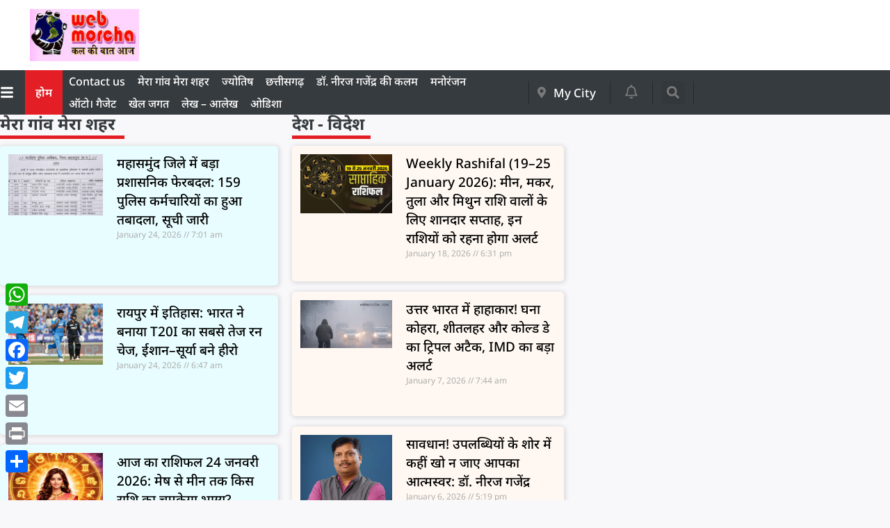

--- FILE ---
content_type: text/html; charset=UTF-8
request_url: https://www.webmorcha.com/?u=14-304-1
body_size: 91987
content:
<!DOCTYPE html><html lang="en-US" prefix="og: https://ogp.me/ns#"><head><script data-no-optimize="1">var litespeed_docref=sessionStorage.getItem("litespeed_docref");litespeed_docref&&(Object.defineProperty(document,"referrer",{get:function(){return litespeed_docref}}),sessionStorage.removeItem("litespeed_docref"));</script> <meta charset="UTF-8"><meta name="viewport" content="width=device-width, initial-scale=1"><title>कल की बात आज</title><meta name="description" content="Entertainment, News, Breaking, Latest News, Special News for You, Current Issues, Latest News"/><meta name="robots" content="follow, index, max-snippet:-1, max-video-preview:-1, max-image-preview:large"/><link rel="canonical" href="https://www.webmorcha.com/" /><meta property="og:locale" content="en_US" /><meta property="og:type" content="website" /><meta property="og:title" content="कल की बात आज" /><meta property="og:description" content="Entertainment, News, Breaking, Latest News, Special News for You, Current Issues, Latest News" /><meta property="og:url" content="https://www.webmorcha.com/" /><meta property="og:site_name" content="webmorcha.com" /><meta property="og:updated_time" content="2025-09-16T07:38:46+05:30" /><meta property="fb:admins" content="https://www.facebook.com/profile.php?id=100002311543236" /><meta property="article:published_time" content="2023-05-06T11:08:46+05:30" /><meta property="article:modified_time" content="2025-09-16T07:38:46+05:30" /><meta property="og:video" content="https://www.youtube.com/embed/XHOmBV4js_E" /><meta name="twitter:card" content="summary_large_image" /><meta name="twitter:title" content="कल की बात आज" /><meta name="twitter:description" content="Entertainment, News, Breaking, Latest News, Special News for You, Current Issues, Latest News" /><meta name="twitter:site" content="@https://twitter.com/dilipkomakhan" /><meta name="twitter:creator" content="@https://twitter.com/dilipkomakhan" /><meta name="twitter:label1" content="Written by" /><meta name="twitter:data1" content="webmorcha" /><meta name="twitter:label2" content="Time to read" /><meta name="twitter:data2" content="Less than a minute" /> <script type="application/ld+json" class="rank-math-schema">{"@context":"https://schema.org","@graph":[{"@type":["Person","Organization"],"@id":"https://www.webmorcha.com/#person","name":"Web Morcha","sameAs":["https://www.facebook.com/webmorcha","https://twitter.com/https://twitter.com/dilipkomakhan"],"logo":{"@type":"ImageObject","@id":"https://www.webmorcha.com/#logo","url":"https://www.webmorcha.com/wp-content/uploads/2025/04/03-1.jpg","contentUrl":"https://www.webmorcha.com/wp-content/uploads/2025/04/03-1.jpg","caption":"webmorcha.com","inLanguage":"en-US","width":"174","height":"84"},"image":{"@type":"ImageObject","@id":"https://www.webmorcha.com/#logo","url":"https://www.webmorcha.com/wp-content/uploads/2025/04/03-1.jpg","contentUrl":"https://www.webmorcha.com/wp-content/uploads/2025/04/03-1.jpg","caption":"webmorcha.com","inLanguage":"en-US","width":"174","height":"84"}},{"@type":"WebSite","@id":"https://www.webmorcha.com/#website","url":"https://www.webmorcha.com","name":"webmorcha.com","alternateName":"\u0915\u0932 \u0915\u0940 \u092c\u093e\u0924 \u0906\u091c","publisher":{"@id":"https://www.webmorcha.com/#person"},"inLanguage":"en-US","potentialAction":{"@type":"SearchAction","target":"https://www.webmorcha.com/?s={search_term_string}","query-input":"required name=search_term_string"}},{"@type":"ImageObject","@id":"https://webmorcha.com/wp-content/uploads/2023/05/google_61dd4c19e46b4.webp","url":"https://webmorcha.com/wp-content/uploads/2023/05/google_61dd4c19e46b4.webp","width":"200","height":"200","inLanguage":"en-US"},{"@type":"WebPage","@id":"https://www.webmorcha.com/#webpage","url":"https://www.webmorcha.com/","name":"\u0915\u0932 \u0915\u0940 \u092c\u093e\u0924 \u0906\u091c","datePublished":"2023-05-06T11:08:46+05:30","dateModified":"2025-09-16T07:38:46+05:30","about":{"@id":"https://www.webmorcha.com/#person"},"isPartOf":{"@id":"https://www.webmorcha.com/#website"},"primaryImageOfPage":{"@id":"https://webmorcha.com/wp-content/uploads/2023/05/google_61dd4c19e46b4.webp"},"inLanguage":"en-US"},{"@type":"Person","@id":"https://www.webmorcha.com/author/politicspe_qb3t3n/","name":"webmorcha","url":"https://www.webmorcha.com/author/politicspe_qb3t3n/","image":{"@type":"ImageObject","@id":"https://www.webmorcha.com/wp-content/litespeed/avatar/958846bff0c12b1a82751e213c686e47.jpg?ver=1768961265","url":"https://www.webmorcha.com/wp-content/litespeed/avatar/958846bff0c12b1a82751e213c686e47.jpg?ver=1768961265","caption":"webmorcha","inLanguage":"en-US"},"sameAs":["https://webmorcha.com"]},{"headline":"\u0915\u0932 \u0915\u0940 \u092c\u093e\u0924 \u0906\u091c","description":"Entertainment, News, Breaking, Latest News, Special News for You, Current Issues, Latest News","datePublished":"2023-05-06T11:08:46+05:30","dateModified":"2025-09-16T07:38:46+05:30","image":{"@id":"https://webmorcha.com/wp-content/uploads/2023/05/google_61dd4c19e46b4.webp"},"author":{"@id":"https://www.webmorcha.com/author/politicspe_qb3t3n/","name":"webmorcha"},"@type":"Article","name":"\u0915\u0932 \u0915\u0940 \u092c\u093e\u0924 \u0906\u091c","@id":"https://www.webmorcha.com/#schema-66662","isPartOf":{"@id":"https://www.webmorcha.com/#webpage"},"publisher":{"@id":"https://www.webmorcha.com/#person"},"inLanguage":"en-US","mainEntityOfPage":{"@id":"https://www.webmorcha.com/#webpage"}},{"@type":"VideoObject","name":"\u0915\u0932 \u0915\u0940 \u092c\u093e\u0924 \u0906\u091c","description":"Enjoy the videos and music that you love, upload original content and share it all with friends, family and the world on YouTube.","uploadDate":"2023-05-06T11:08:46+05:30","embedUrl":"https://www.youtube.com/embed/XHOmBV4js_E","isFamilyFriendly":"1","@id":"https://www.webmorcha.com/#schema-66663","isPartOf":{"@id":"https://www.webmorcha.com/#webpage"},"publisher":{"@id":"https://www.webmorcha.com/#person"},"inLanguage":"en-US","mainEntityOfPage":{"@id":"https://www.webmorcha.com/#webpage"}}]}</script> <link rel='dns-prefetch' href='//static.addtoany.com' /><link rel="alternate" type="application/rss+xml" title="Web Morcha &raquo; Feed" href="https://www.webmorcha.com/feed/" /><link rel="alternate" type="application/rss+xml" title="Web Morcha &raquo; Comments Feed" href="https://www.webmorcha.com/comments/feed/" /><link rel="alternate" type="application/rss+xml" title="Web Morcha &raquo; WebMorcha Comments Feed" href="https://www.webmorcha.com/home/feed/" /><link rel="alternate" title="oEmbed (JSON)" type="application/json+oembed" href="https://www.webmorcha.com/wp-json/oembed/1.0/embed?url=https%3A%2F%2Fwww.webmorcha.com%2F" /><link rel="alternate" title="oEmbed (XML)" type="text/xml+oembed" href="https://www.webmorcha.com/wp-json/oembed/1.0/embed?url=https%3A%2F%2Fwww.webmorcha.com%2F&#038;format=xml" />
<script id="webmo-ready" type="litespeed/javascript">window.advanced_ads_ready=function(e,a){a=a||"complete";var d=function(e){return"interactive"===a?"loading"!==e:"complete"===e};d(document.readyState)?e():document.addEventListener("readystatechange",(function(a){d(a.target.readyState)&&e()}),{once:"interactive"===a})},window.advanced_ads_ready_queue=window.advanced_ads_ready_queue||[]</script> <style id='wp-img-auto-sizes-contain-inline-css'>img:is([sizes=auto i],[sizes^="auto," i]){contain-intrinsic-size:3000px 1500px}
/*# sourceURL=wp-img-auto-sizes-contain-inline-css */</style><link data-optimized="2" rel="stylesheet" href="https://www.webmorcha.com/wp-content/litespeed/css/f7785b36e95a90fa0c5a5a6f45c5cee7.css?ver=8c1e0" /><style id='classic-theme-styles-inline-css'>/*! This file is auto-generated */
.wp-block-button__link{color:#fff;background-color:#32373c;border-radius:9999px;box-shadow:none;text-decoration:none;padding:calc(.667em + 2px) calc(1.333em + 2px);font-size:1.125em}.wp-block-file__button{background:#32373c;color:#fff;text-decoration:none}
/*# sourceURL=/wp-includes/css/classic-themes.min.css */</style><style id='global-styles-inline-css'>:root{--wp--preset--aspect-ratio--square: 1;--wp--preset--aspect-ratio--4-3: 4/3;--wp--preset--aspect-ratio--3-4: 3/4;--wp--preset--aspect-ratio--3-2: 3/2;--wp--preset--aspect-ratio--2-3: 2/3;--wp--preset--aspect-ratio--16-9: 16/9;--wp--preset--aspect-ratio--9-16: 9/16;--wp--preset--color--black: #000000;--wp--preset--color--cyan-bluish-gray: #abb8c3;--wp--preset--color--white: #ffffff;--wp--preset--color--pale-pink: #f78da7;--wp--preset--color--vivid-red: #cf2e2e;--wp--preset--color--luminous-vivid-orange: #ff6900;--wp--preset--color--luminous-vivid-amber: #fcb900;--wp--preset--color--light-green-cyan: #7bdcb5;--wp--preset--color--vivid-green-cyan: #00d084;--wp--preset--color--pale-cyan-blue: #8ed1fc;--wp--preset--color--vivid-cyan-blue: #0693e3;--wp--preset--color--vivid-purple: #9b51e0;--wp--preset--color--contrast: var(--contrast);--wp--preset--color--contrast-2: var(--contrast-2);--wp--preset--color--contrast-3: var(--contrast-3);--wp--preset--color--base: var(--base);--wp--preset--color--base-2: var(--base-2);--wp--preset--color--base-3: var(--base-3);--wp--preset--color--accent: var(--accent);--wp--preset--gradient--vivid-cyan-blue-to-vivid-purple: linear-gradient(135deg,rgb(6,147,227) 0%,rgb(155,81,224) 100%);--wp--preset--gradient--light-green-cyan-to-vivid-green-cyan: linear-gradient(135deg,rgb(122,220,180) 0%,rgb(0,208,130) 100%);--wp--preset--gradient--luminous-vivid-amber-to-luminous-vivid-orange: linear-gradient(135deg,rgb(252,185,0) 0%,rgb(255,105,0) 100%);--wp--preset--gradient--luminous-vivid-orange-to-vivid-red: linear-gradient(135deg,rgb(255,105,0) 0%,rgb(207,46,46) 100%);--wp--preset--gradient--very-light-gray-to-cyan-bluish-gray: linear-gradient(135deg,rgb(238,238,238) 0%,rgb(169,184,195) 100%);--wp--preset--gradient--cool-to-warm-spectrum: linear-gradient(135deg,rgb(74,234,220) 0%,rgb(151,120,209) 20%,rgb(207,42,186) 40%,rgb(238,44,130) 60%,rgb(251,105,98) 80%,rgb(254,248,76) 100%);--wp--preset--gradient--blush-light-purple: linear-gradient(135deg,rgb(255,206,236) 0%,rgb(152,150,240) 100%);--wp--preset--gradient--blush-bordeaux: linear-gradient(135deg,rgb(254,205,165) 0%,rgb(254,45,45) 50%,rgb(107,0,62) 100%);--wp--preset--gradient--luminous-dusk: linear-gradient(135deg,rgb(255,203,112) 0%,rgb(199,81,192) 50%,rgb(65,88,208) 100%);--wp--preset--gradient--pale-ocean: linear-gradient(135deg,rgb(255,245,203) 0%,rgb(182,227,212) 50%,rgb(51,167,181) 100%);--wp--preset--gradient--electric-grass: linear-gradient(135deg,rgb(202,248,128) 0%,rgb(113,206,126) 100%);--wp--preset--gradient--midnight: linear-gradient(135deg,rgb(2,3,129) 0%,rgb(40,116,252) 100%);--wp--preset--font-size--small: 13px;--wp--preset--font-size--medium: 20px;--wp--preset--font-size--large: 36px;--wp--preset--font-size--x-large: 42px;--wp--preset--spacing--20: 0.44rem;--wp--preset--spacing--30: 0.67rem;--wp--preset--spacing--40: 1rem;--wp--preset--spacing--50: 1.5rem;--wp--preset--spacing--60: 2.25rem;--wp--preset--spacing--70: 3.38rem;--wp--preset--spacing--80: 5.06rem;--wp--preset--shadow--natural: 6px 6px 9px rgba(0, 0, 0, 0.2);--wp--preset--shadow--deep: 12px 12px 50px rgba(0, 0, 0, 0.4);--wp--preset--shadow--sharp: 6px 6px 0px rgba(0, 0, 0, 0.2);--wp--preset--shadow--outlined: 6px 6px 0px -3px rgb(255, 255, 255), 6px 6px rgb(0, 0, 0);--wp--preset--shadow--crisp: 6px 6px 0px rgb(0, 0, 0);}:where(.is-layout-flex){gap: 0.5em;}:where(.is-layout-grid){gap: 0.5em;}body .is-layout-flex{display: flex;}.is-layout-flex{flex-wrap: wrap;align-items: center;}.is-layout-flex > :is(*, div){margin: 0;}body .is-layout-grid{display: grid;}.is-layout-grid > :is(*, div){margin: 0;}:where(.wp-block-columns.is-layout-flex){gap: 2em;}:where(.wp-block-columns.is-layout-grid){gap: 2em;}:where(.wp-block-post-template.is-layout-flex){gap: 1.25em;}:where(.wp-block-post-template.is-layout-grid){gap: 1.25em;}.has-black-color{color: var(--wp--preset--color--black) !important;}.has-cyan-bluish-gray-color{color: var(--wp--preset--color--cyan-bluish-gray) !important;}.has-white-color{color: var(--wp--preset--color--white) !important;}.has-pale-pink-color{color: var(--wp--preset--color--pale-pink) !important;}.has-vivid-red-color{color: var(--wp--preset--color--vivid-red) !important;}.has-luminous-vivid-orange-color{color: var(--wp--preset--color--luminous-vivid-orange) !important;}.has-luminous-vivid-amber-color{color: var(--wp--preset--color--luminous-vivid-amber) !important;}.has-light-green-cyan-color{color: var(--wp--preset--color--light-green-cyan) !important;}.has-vivid-green-cyan-color{color: var(--wp--preset--color--vivid-green-cyan) !important;}.has-pale-cyan-blue-color{color: var(--wp--preset--color--pale-cyan-blue) !important;}.has-vivid-cyan-blue-color{color: var(--wp--preset--color--vivid-cyan-blue) !important;}.has-vivid-purple-color{color: var(--wp--preset--color--vivid-purple) !important;}.has-black-background-color{background-color: var(--wp--preset--color--black) !important;}.has-cyan-bluish-gray-background-color{background-color: var(--wp--preset--color--cyan-bluish-gray) !important;}.has-white-background-color{background-color: var(--wp--preset--color--white) !important;}.has-pale-pink-background-color{background-color: var(--wp--preset--color--pale-pink) !important;}.has-vivid-red-background-color{background-color: var(--wp--preset--color--vivid-red) !important;}.has-luminous-vivid-orange-background-color{background-color: var(--wp--preset--color--luminous-vivid-orange) !important;}.has-luminous-vivid-amber-background-color{background-color: var(--wp--preset--color--luminous-vivid-amber) !important;}.has-light-green-cyan-background-color{background-color: var(--wp--preset--color--light-green-cyan) !important;}.has-vivid-green-cyan-background-color{background-color: var(--wp--preset--color--vivid-green-cyan) !important;}.has-pale-cyan-blue-background-color{background-color: var(--wp--preset--color--pale-cyan-blue) !important;}.has-vivid-cyan-blue-background-color{background-color: var(--wp--preset--color--vivid-cyan-blue) !important;}.has-vivid-purple-background-color{background-color: var(--wp--preset--color--vivid-purple) !important;}.has-black-border-color{border-color: var(--wp--preset--color--black) !important;}.has-cyan-bluish-gray-border-color{border-color: var(--wp--preset--color--cyan-bluish-gray) !important;}.has-white-border-color{border-color: var(--wp--preset--color--white) !important;}.has-pale-pink-border-color{border-color: var(--wp--preset--color--pale-pink) !important;}.has-vivid-red-border-color{border-color: var(--wp--preset--color--vivid-red) !important;}.has-luminous-vivid-orange-border-color{border-color: var(--wp--preset--color--luminous-vivid-orange) !important;}.has-luminous-vivid-amber-border-color{border-color: var(--wp--preset--color--luminous-vivid-amber) !important;}.has-light-green-cyan-border-color{border-color: var(--wp--preset--color--light-green-cyan) !important;}.has-vivid-green-cyan-border-color{border-color: var(--wp--preset--color--vivid-green-cyan) !important;}.has-pale-cyan-blue-border-color{border-color: var(--wp--preset--color--pale-cyan-blue) !important;}.has-vivid-cyan-blue-border-color{border-color: var(--wp--preset--color--vivid-cyan-blue) !important;}.has-vivid-purple-border-color{border-color: var(--wp--preset--color--vivid-purple) !important;}.has-vivid-cyan-blue-to-vivid-purple-gradient-background{background: var(--wp--preset--gradient--vivid-cyan-blue-to-vivid-purple) !important;}.has-light-green-cyan-to-vivid-green-cyan-gradient-background{background: var(--wp--preset--gradient--light-green-cyan-to-vivid-green-cyan) !important;}.has-luminous-vivid-amber-to-luminous-vivid-orange-gradient-background{background: var(--wp--preset--gradient--luminous-vivid-amber-to-luminous-vivid-orange) !important;}.has-luminous-vivid-orange-to-vivid-red-gradient-background{background: var(--wp--preset--gradient--luminous-vivid-orange-to-vivid-red) !important;}.has-very-light-gray-to-cyan-bluish-gray-gradient-background{background: var(--wp--preset--gradient--very-light-gray-to-cyan-bluish-gray) !important;}.has-cool-to-warm-spectrum-gradient-background{background: var(--wp--preset--gradient--cool-to-warm-spectrum) !important;}.has-blush-light-purple-gradient-background{background: var(--wp--preset--gradient--blush-light-purple) !important;}.has-blush-bordeaux-gradient-background{background: var(--wp--preset--gradient--blush-bordeaux) !important;}.has-luminous-dusk-gradient-background{background: var(--wp--preset--gradient--luminous-dusk) !important;}.has-pale-ocean-gradient-background{background: var(--wp--preset--gradient--pale-ocean) !important;}.has-electric-grass-gradient-background{background: var(--wp--preset--gradient--electric-grass) !important;}.has-midnight-gradient-background{background: var(--wp--preset--gradient--midnight) !important;}.has-small-font-size{font-size: var(--wp--preset--font-size--small) !important;}.has-medium-font-size{font-size: var(--wp--preset--font-size--medium) !important;}.has-large-font-size{font-size: var(--wp--preset--font-size--large) !important;}.has-x-large-font-size{font-size: var(--wp--preset--font-size--x-large) !important;}
:where(.wp-block-post-template.is-layout-flex){gap: 1.25em;}:where(.wp-block-post-template.is-layout-grid){gap: 1.25em;}
:where(.wp-block-term-template.is-layout-flex){gap: 1.25em;}:where(.wp-block-term-template.is-layout-grid){gap: 1.25em;}
:where(.wp-block-columns.is-layout-flex){gap: 2em;}:where(.wp-block-columns.is-layout-grid){gap: 2em;}
:root :where(.wp-block-pullquote){font-size: 1.5em;line-height: 1.6;}
/*# sourceURL=global-styles-inline-css */</style><style id='generate-style-inline-css'>body{background-color:#F8F8FA;color:var(--contrast);}a{color:var(--accent);}a{text-decoration:underline;}.entry-title a, .site-branding a, a.button, .wp-block-button__link, .main-navigation a{text-decoration:none;}a:hover, a:focus, a:active{color:var(--contrast);}.wp-block-group__inner-container{max-width:1200px;margin-left:auto;margin-right:auto;}:root{--contrast:#222222;--contrast-2:#575760;--contrast-3:#b2b2be;--base:#f0f0f0;--base-2:#f7f8f9;--base-3:#ffffff;--accent:#1e73be;}:root .has-contrast-color{color:var(--contrast);}:root .has-contrast-background-color{background-color:var(--contrast);}:root .has-contrast-2-color{color:var(--contrast-2);}:root .has-contrast-2-background-color{background-color:var(--contrast-2);}:root .has-contrast-3-color{color:var(--contrast-3);}:root .has-contrast-3-background-color{background-color:var(--contrast-3);}:root .has-base-color{color:var(--base);}:root .has-base-background-color{background-color:var(--base);}:root .has-base-2-color{color:var(--base-2);}:root .has-base-2-background-color{background-color:var(--base-2);}:root .has-base-3-color{color:var(--base-3);}:root .has-base-3-background-color{background-color:var(--base-3);}:root .has-accent-color{color:var(--accent);}:root .has-accent-background-color{background-color:var(--accent);}.top-bar{background-color:#636363;color:#ffffff;}.top-bar a{color:#ffffff;}.top-bar a:hover{color:#303030;}.site-header{background-color:var(--base-3);}.main-title a,.main-title a:hover{color:var(--contrast);}.site-description{color:var(--contrast-2);}.mobile-menu-control-wrapper .menu-toggle,.mobile-menu-control-wrapper .menu-toggle:hover,.mobile-menu-control-wrapper .menu-toggle:focus,.has-inline-mobile-toggle #site-navigation.toggled{background-color:rgba(0, 0, 0, 0.02);}.main-navigation,.main-navigation ul ul{background-color:var(--base-3);}.main-navigation .main-nav ul li a, .main-navigation .menu-toggle, .main-navigation .menu-bar-items{color:var(--contrast);}.main-navigation .main-nav ul li:not([class*="current-menu-"]):hover > a, .main-navigation .main-nav ul li:not([class*="current-menu-"]):focus > a, .main-navigation .main-nav ul li.sfHover:not([class*="current-menu-"]) > a, .main-navigation .menu-bar-item:hover > a, .main-navigation .menu-bar-item.sfHover > a{color:var(--accent);}button.menu-toggle:hover,button.menu-toggle:focus{color:var(--contrast);}.main-navigation .main-nav ul li[class*="current-menu-"] > a{color:var(--accent);}.navigation-search input[type="search"],.navigation-search input[type="search"]:active, .navigation-search input[type="search"]:focus, .main-navigation .main-nav ul li.search-item.active > a, .main-navigation .menu-bar-items .search-item.active > a{color:var(--accent);}.main-navigation ul ul{background-color:var(--base);}.separate-containers .inside-article, .separate-containers .comments-area, .separate-containers .page-header, .one-container .container, .separate-containers .paging-navigation, .inside-page-header{background-color:var(--base-3);}.inside-article a,.paging-navigation a,.comments-area a,.page-header a{color:#000000;}.entry-title a{color:var(--contrast);}.entry-title a:hover{color:var(--contrast-2);}.entry-meta{color:var(--contrast-2);}.sidebar .widget{background-color:var(--base-3);}.footer-widgets{background-color:var(--base-3);}.site-info{background-color:var(--base-3);}input[type="text"],input[type="email"],input[type="url"],input[type="password"],input[type="search"],input[type="tel"],input[type="number"],textarea,select{color:var(--contrast);background-color:var(--base-2);border-color:var(--base);}input[type="text"]:focus,input[type="email"]:focus,input[type="url"]:focus,input[type="password"]:focus,input[type="search"]:focus,input[type="tel"]:focus,input[type="number"]:focus,textarea:focus,select:focus{color:var(--contrast);background-color:var(--base-2);border-color:var(--contrast-3);}button,html input[type="button"],input[type="reset"],input[type="submit"],a.button,a.wp-block-button__link:not(.has-background){color:#ffffff;background-color:#55555e;}button:hover,html input[type="button"]:hover,input[type="reset"]:hover,input[type="submit"]:hover,a.button:hover,button:focus,html input[type="button"]:focus,input[type="reset"]:focus,input[type="submit"]:focus,a.button:focus,a.wp-block-button__link:not(.has-background):active,a.wp-block-button__link:not(.has-background):focus,a.wp-block-button__link:not(.has-background):hover{color:#ffffff;background-color:#3f4047;}a.generate-back-to-top{background-color:rgba( 0,0,0,0.4 );color:#ffffff;}a.generate-back-to-top:hover,a.generate-back-to-top:focus{background-color:rgba( 0,0,0,0.6 );color:#ffffff;}:root{--gp-search-modal-bg-color:var(--base-3);--gp-search-modal-text-color:var(--contrast);--gp-search-modal-overlay-bg-color:rgba(0,0,0,0.2);}@media (max-width:768px){.main-navigation .menu-bar-item:hover > a, .main-navigation .menu-bar-item.sfHover > a{background:none;color:var(--contrast);}}.nav-below-header .main-navigation .inside-navigation.grid-container, .nav-above-header .main-navigation .inside-navigation.grid-container{padding:0px 20px 0px 20px;}.site-main .wp-block-group__inner-container{padding:40px;}.separate-containers .paging-navigation{padding-top:20px;padding-bottom:20px;}.entry-content .alignwide, body:not(.no-sidebar) .entry-content .alignfull{margin-left:-40px;width:calc(100% + 80px);max-width:calc(100% + 80px);}.rtl .menu-item-has-children .dropdown-menu-toggle{padding-left:20px;}.rtl .main-navigation .main-nav ul li.menu-item-has-children > a{padding-right:20px;}@media (max-width:768px){.separate-containers .inside-article, .separate-containers .comments-area, .separate-containers .page-header, .separate-containers .paging-navigation, .one-container .site-content, .inside-page-header{padding:30px;}.site-main .wp-block-group__inner-container{padding:30px;}.inside-top-bar{padding-right:30px;padding-left:30px;}.inside-header{padding-right:30px;padding-left:30px;}.widget-area .widget{padding-top:30px;padding-right:30px;padding-bottom:30px;padding-left:30px;}.footer-widgets-container{padding-top:30px;padding-right:30px;padding-bottom:30px;padding-left:30px;}.inside-site-info{padding-right:30px;padding-left:30px;}.entry-content .alignwide, body:not(.no-sidebar) .entry-content .alignfull{margin-left:-30px;width:calc(100% + 60px);max-width:calc(100% + 60px);}.one-container .site-main .paging-navigation{margin-bottom:20px;}}/* End cached CSS */.is-right-sidebar{width:30%;}.is-left-sidebar{width:30%;}.site-content .content-area{width:70%;}@media (max-width:768px){.main-navigation .menu-toggle,.sidebar-nav-mobile:not(#sticky-placeholder){display:block;}.main-navigation ul,.gen-sidebar-nav,.main-navigation:not(.slideout-navigation):not(.toggled) .main-nav > ul,.has-inline-mobile-toggle #site-navigation .inside-navigation > *:not(.navigation-search):not(.main-nav){display:none;}.nav-align-right .inside-navigation,.nav-align-center .inside-navigation{justify-content:space-between;}.has-inline-mobile-toggle .mobile-menu-control-wrapper{display:flex;flex-wrap:wrap;}.has-inline-mobile-toggle .inside-header{flex-direction:row;text-align:left;flex-wrap:wrap;}.has-inline-mobile-toggle .header-widget,.has-inline-mobile-toggle #site-navigation{flex-basis:100%;}.nav-float-left .has-inline-mobile-toggle #site-navigation{order:10;}}
.elementor-template-full-width .site-content{display:block;}
/*# sourceURL=generate-style-inline-css */</style><style id='addtoany-inline-css'>@media screen and (max-width:980px){
.a2a_floating_style.a2a_vertical_style{display:none;}
}
/*# sourceURL=addtoany-inline-css */</style> <script id="addtoany-core-js-before" type="litespeed/javascript">window.a2a_config=window.a2a_config||{};a2a_config.callbacks=[];a2a_config.overlays=[];a2a_config.templates={}</script> <script defer src="https://static.addtoany.com/menu/page.js" id="addtoany-core-js"></script> <script type="litespeed/javascript" data-src="https://www.webmorcha.com/wp-includes/js/jquery/jquery.min.js" id="jquery-core-js"></script> <script id="to-top-js-extra" type="litespeed/javascript">var to_top_options={"scroll_offset":"100","icon_opacity":"70","style":"icon","icon_type":"dashicons-arrow-up-alt2","icon_color":"#ffffff","icon_bg_color":"#000000","icon_size":"20","border_radius":"5","image":"https://www.webmorcha.com/wp-content/plugins/to-top/admin/images/default.png","image_width":"65","image_alt":"","location":"bottom-right","margin_x":"20","margin_y":"50","show_on_admin":"0","enable_autohide":"0","autohide_time":"2","enable_hide_small_device":"1","small_device_max_width":"640","reset":"0"}</script> <link rel="https://api.w.org/" href="https://www.webmorcha.com/wp-json/" /><link rel="alternate" title="JSON" type="application/json" href="https://www.webmorcha.com/wp-json/wp/v2/pages/130" /><link rel="EditURI" type="application/rsd+xml" title="RSD" href="https://www.webmorcha.com/xmlrpc.php?rsd" /><meta name="generator" content="WordPress 6.9" /><link rel='shortlink' href='https://www.webmorcha.com/' />
 <script type="litespeed/javascript" data-src="https://www.googletagmanager.com/gtag/js?id=G-S2D14YEE4B"></script> <script type="litespeed/javascript">window.dataLayer=window.dataLayer||[];function gtag(){dataLayer.push(arguments)}
gtag('js',new Date());gtag('config','G-S2D14YEE4B')</script> <script src="https://cdn.onesignal.com/sdks/web/v16/OneSignalSDK.page.js" defer></script> <script type="litespeed/javascript">window.OneSignalDeferred=window.OneSignalDeferred||[];OneSignalDeferred.push(async function(OneSignal){await OneSignal.init({appId:"8c1a5593-ca44-4d46-a3e8-432f65f7d16c",serviceWorkerOverrideForTypical:!0,path:"https://www.webmorcha.com/wp-content/plugins/onesignal-free-web-push-notifications/sdk_files/",serviceWorkerParam:{scope:"/wp-content/plugins/onesignal-free-web-push-notifications/sdk_files/push/onesignal/"},serviceWorkerPath:"OneSignalSDKWorker.js",})});if(navigator.serviceWorker){navigator.serviceWorker.getRegistrations().then((registrations)=>{registrations.forEach((registration)=>{if(registration.active&&registration.active.scriptURL.includes('OneSignalSDKWorker.js.php')){registration.unregister().then((success)=>{if(success){console.log('OneSignalSW: Successfully unregistered:',registration.active.scriptURL)}else{console.log('OneSignalSW: Failed to unregister:',registration.active.scriptURL)}})}})}).catch((error)=>{console.error('Error fetching service worker registrations:',error)})}</script> <script type="litespeed/javascript">var daln_apply_ticker=!0;var daln_nonce="7d949b8974";var daln_ajax_url="https://www.webmorcha.com/wp-admin/admin-ajax.php";var daln_plugin_url="https://www.webmorcha.com/wp-content/plugins/live-news/";var daln_target_attribute='_self';var daln_sliding_speed=10;var daln_sliding_delay=0;var daln_rtl_layout=0;var daln_cached_cycles=5;var daln_ticker_id=1;var daln_enable_links=!0;var daln_clock_offset=0;var daln_clock_format="HH:mm";var daln_clock_source=2;var daln_clock_autoupdate=1;var daln_clock_autoupdate_time=10</script> <style type="text/css">#daln-container{ min-height: 40px; }#daln-featured-container{ display: none; }#daln-open{ display: none; }#daln-container{ display: block; }#daln-open{ display: none; }#daln-featured-title, #daln-featured-title a,#daln-featured-excerpt, #daln-featured-excerpt a, #daln-clock, #daln-close, .daln-slider-single-news, .daln-slider-single-news a{ font-family: 'Open Sans', sans-serif !important; }#daln-featured-container{ background: rgba(201,0,22, 1); }#daln-slider{ background: rgba(0,0,0, 1); }#daln-featured-title{ font-size: 38px; }#daln-featured-excerpt{ font-size: 28px; }#daln-slider-floating-content .daln-slider-single-news{ font-size: 28px; }#daln-clock{ font-size: 28px; }#daln-open{background: url( 'https://webmorcha.com/wp-content/plugins/live-news/public/assets/img/open-button.png');}#daln-close{background: url( 'https://webmorcha.com/wp-content/plugins/live-news/public/assets/img/close-button.png');}#daln-clock{background: url( 'https://webmorcha.com/wp-content/plugins/live-news/public/assets/img/clock.png');}#daln-featured-title a{color: #eee;}#daln-featured-title a:hover{color: #111;}#daln-featured-excerpt{color: #eee;}.daln-slider-single-news, .daln-slider-single-news a{color: #eee;}.daln-slider-single-news a:hover{color: #aaa;}#daln-clock{color: #111;}#daln-slider-floating-content .daln-slider-single-news{margin-right: 84px !important; }#daln-slider-floating-content .daln-slider-single-news{padding: 0 28px !important; }#daln-container .daln-image-before{margin: 0 28px 0 0 !important; }#daln-container .daln-image-after{margin: 0 0 0 28px !important; }</style><meta name="generator" content="Elementor 3.34.2; features: e_font_icon_svg, additional_custom_breakpoints; settings: css_print_method-external, google_font-enabled, font_display-swap"><style>.e-con.e-parent:nth-of-type(n+4):not(.e-lazyloaded):not(.e-no-lazyload),
				.e-con.e-parent:nth-of-type(n+4):not(.e-lazyloaded):not(.e-no-lazyload) * {
					background-image: none !important;
				}
				@media screen and (max-height: 1024px) {
					.e-con.e-parent:nth-of-type(n+3):not(.e-lazyloaded):not(.e-no-lazyload),
					.e-con.e-parent:nth-of-type(n+3):not(.e-lazyloaded):not(.e-no-lazyload) * {
						background-image: none !important;
					}
				}
				@media screen and (max-height: 640px) {
					.e-con.e-parent:nth-of-type(n+2):not(.e-lazyloaded):not(.e-no-lazyload),
					.e-con.e-parent:nth-of-type(n+2):not(.e-lazyloaded):not(.e-no-lazyload) * {
						background-image: none !important;
					}
				}</style> <script  type="litespeed/javascript" data-src="https://pagead2.googlesyndication.com/pagead/js/adsbygoogle.js?client=ca-pub-6184599143135614" crossorigin="anonymous"></script><link rel="icon" href="https://www.webmorcha.com/wp-content/uploads/2025/04/03-1-150x84.jpg" sizes="32x32" /><link rel="icon" href="https://www.webmorcha.com/wp-content/uploads/2025/04/03-1.jpg" sizes="192x192" /><link rel="apple-touch-icon" href="https://www.webmorcha.com/wp-content/uploads/2025/04/03-1.jpg" /><meta name="msapplication-TileImage" content="https://www.webmorcha.com/wp-content/uploads/2025/04/03-1.jpg" />
<style type='text/css'>#to_top_scrollup {font-size: 20px; width: 20px; height: 20px;opacity: 0.7;right:20px;bottom:50px;}</style></head><body class="home wp-singular page-template page-template-elementor_header_footer page page-id-130 wp-custom-logo wp-embed-responsive wp-theme-generatepress right-sidebar nav-float-right separate-containers header-aligned-left dropdown-hover elementor-default elementor-template-full-width elementor-kit-5 elementor-page elementor-page-130 aa-prefix-webmo- full-width-content" itemtype="https://schema.org/WebPage" itemscope>
<a class="screen-reader-text skip-link" href="#content" title="Skip to content">Skip to content</a><div data-elementor-type="header" data-elementor-id="104" class="elementor elementor-104 elementor-location-header" data-elementor-post-type="elementor_library"><section class="elementor-section elementor-top-section elementor-element elementor-element-2fcdcd0e elementor-hidden-mobile elementor-section-content-middle elementor-section-boxed elementor-section-height-default elementor-section-height-default" data-id="2fcdcd0e" data-element_type="section" data-settings="{&quot;background_background&quot;:&quot;classic&quot;}"><div class="elementor-container elementor-column-gap-no"><div class="elementor-column elementor-col-50 elementor-top-column elementor-element elementor-element-615049bd" data-id="615049bd" data-element_type="column"><div class="elementor-widget-wrap elementor-element-populated"><div class="elementor-element elementor-element-22859b52 elementor-widget elementor-widget-theme-site-logo elementor-widget-image" data-id="22859b52" data-element_type="widget" data-widget_type="theme-site-logo.default"><div class="elementor-widget-container">
<a href="https://www.webmorcha.com">
<img data-lazyloaded="1" src="[data-uri]" width="174" height="84" data-src="https://www.webmorcha.com/wp-content/uploads/2025/04/03-1.jpg" class="attachment-full size-full wp-image-14844" alt="logo webmorcha" data-srcset="https://www.webmorcha.com/wp-content/uploads/2025/04/03-1.jpg 174w, https://www.webmorcha.com/wp-content/uploads/2025/04/03-1-150x72.jpg 150w" data-sizes="(max-width: 174px) 100vw, 174px" />				</a></div></div></div></div><div class="elementor-column elementor-col-50 elementor-top-column elementor-element elementor-element-2ba7ba3" data-id="2ba7ba3" data-element_type="column"><div class="elementor-widget-wrap elementor-element-populated"><div class="elementor-element elementor-element-7aa9e84b elementor-widget elementor-widget-shortcode" data-id="7aa9e84b" data-element_type="widget" data-widget_type="shortcode.default"><div class="elementor-widget-container"><div class="elementor-shortcode"></div></div></div></div></div></div></section><section class="elementor-section elementor-top-section elementor-element elementor-element-4b901365 elementor-hidden-mobile elementor-section-height-min-height elementor-section-items-stretch elementor-section-content-middle elementor-section-boxed elementor-section-height-default" data-id="4b901365" data-element_type="section" data-settings="{&quot;background_background&quot;:&quot;classic&quot;,&quot;sticky&quot;:&quot;top&quot;,&quot;sticky_on&quot;:[&quot;desktop&quot;,&quot;tablet&quot;,&quot;mobile&quot;],&quot;sticky_offset&quot;:0,&quot;sticky_effects_offset&quot;:0,&quot;sticky_anchor_link_offset&quot;:0}"><div class="elementor-container elementor-column-gap-no"><div class="elementor-column elementor-col-25 elementor-top-column elementor-element elementor-element-1fa469a6" data-id="1fa469a6" data-element_type="column"><div class="elementor-widget-wrap elementor-element-populated"><div class="elementor-element elementor-element-5b91616 elementor-view-default elementor-widget elementor-widget-icon" data-id="5b91616" data-element_type="widget" data-widget_type="icon.default"><div class="elementor-widget-container"><div class="elementor-icon-wrapper">
<a class="elementor-icon" href="#elementor-action%3Aaction%3Dpopup%3Aopen%26settings%3DeyJpZCI6IjIzNSIsInRvZ2dsZSI6ZmFsc2V9">
<svg aria-hidden="true" class="e-font-icon-svg e-fas-bars" viewBox="0 0 448 512" xmlns="http://www.w3.org/2000/svg"><path d="M16 132h416c8.837 0 16-7.163 16-16V76c0-8.837-7.163-16-16-16H16C7.163 60 0 67.163 0 76v40c0 8.837 7.163 16 16 16zm0 160h416c8.837 0 16-7.163 16-16v-40c0-8.837-7.163-16-16-16H16c-8.837 0-16 7.163-16 16v40c0 8.837 7.163 16 16 16zm0 160h416c8.837 0 16-7.163 16-16v-40c0-8.837-7.163-16-16-16H16c-8.837 0-16 7.163-16 16v40c0 8.837 7.163 16 16 16z"></path></svg>			</a></div></div></div></div></div><div class="elementor-column elementor-col-25 elementor-top-column elementor-element elementor-element-19cfefa7" data-id="19cfefa7" data-element_type="column" data-settings="{&quot;background_background&quot;:&quot;classic&quot;}"><div class="elementor-widget-wrap elementor-element-populated"><div class="elementor-element elementor-element-ff33bef elementor-widget__width-initial elementor-widget elementor-widget-heading" data-id="ff33bef" data-element_type="widget" data-widget_type="heading.default"><div class="elementor-widget-container"><h2 class="elementor-heading-title elementor-size-default"><a href="https://webmorcha.com/">होम</a></h2></div></div></div></div><div class="elementor-column elementor-col-25 elementor-top-column elementor-element elementor-element-4b2b96f2" data-id="4b2b96f2" data-element_type="column"><div class="elementor-widget-wrap elementor-element-populated"><div class="elementor-element elementor-element-3a8d30dc elementor-widget__width-initial elementor-nav-menu--dropdown-tablet elementor-nav-menu__text-align-aside elementor-nav-menu--toggle elementor-nav-menu--burger elementor-widget elementor-widget-nav-menu" data-id="3a8d30dc" data-element_type="widget" data-settings="{&quot;submenu_icon&quot;:{&quot;value&quot;:&quot;&lt;i class=\&quot;\&quot;&gt;&lt;\/i&gt;&quot;,&quot;library&quot;:&quot;&quot;},&quot;layout&quot;:&quot;horizontal&quot;,&quot;toggle&quot;:&quot;burger&quot;}" data-widget_type="nav-menu.default"><div class="elementor-widget-container"><nav aria-label="Menu" class="elementor-nav-menu--main elementor-nav-menu__container elementor-nav-menu--layout-horizontal e--pointer-none"><ul id="menu-1-3a8d30dc" class="elementor-nav-menu"><li class="menu-item menu-item-type-post_type menu-item-object-page menu-item-has-children menu-item-194"><a href="https://www.webmorcha.com/contact-us-this-is-a-news-started-december-2018/" class="elementor-item">Contact us</a><ul class="sub-menu elementor-nav-menu--dropdown"><li class="menu-item menu-item-type-post_type menu-item-object-page menu-item-193"><a href="https://www.webmorcha.com/about/" class="elementor-sub-item">About</a></li><li class="menu-item menu-item-type-post_type menu-item-object-page menu-item-195"><a href="https://www.webmorcha.com/disclaimer/" class="elementor-sub-item">Disclaimer</a></li><li class="menu-item menu-item-type-post_type menu-item-object-page menu-item-privacy-policy menu-item-192"><a rel="privacy-policy" href="https://www.webmorcha.com/privacy-policy/" class="elementor-sub-item">Privacy Policy</a></li></ul></li><li class="menu-item menu-item-type-taxonomy menu-item-object-category menu-item-10622"><a href="https://www.webmorcha.com/category/mera-gaon-mera-shahar/" class="elementor-item">मेरा गांव मेरा शहर</a></li><li class="menu-item menu-item-type-taxonomy menu-item-object-category menu-item-10623"><a href="https://www.webmorcha.com/category/jyotish/" class="elementor-item">ज्योतिष</a></li><li class="menu-item menu-item-type-taxonomy menu-item-object-category menu-item-has-children menu-item-10624"><a href="https://www.webmorcha.com/category/chhattisgarh/" class="elementor-item">छत्तीसगढ़</a><ul class="sub-menu elementor-nav-menu--dropdown"><li class="menu-item menu-item-type-taxonomy menu-item-object-category menu-item-11209"><a href="https://www.webmorcha.com/category/raipur/" class="elementor-sub-item">रायपुर</a></li><li class="menu-item menu-item-type-taxonomy menu-item-object-category menu-item-11208"><a href="https://www.webmorcha.com/category/mahasamund/" class="elementor-sub-item">महासमुंद</a></li><li class="menu-item menu-item-type-taxonomy menu-item-object-category menu-item-11210"><a href="https://www.webmorcha.com/category/raigarh/" class="elementor-sub-item">रायगढ़</a></li><li class="menu-item menu-item-type-taxonomy menu-item-object-category menu-item-11212"><a href="https://www.webmorcha.com/category/gariaband/" class="elementor-sub-item">गरियाबंद</a></li><li class="menu-item menu-item-type-taxonomy menu-item-object-category menu-item-11211"><a href="https://www.webmorcha.com/category/baloda-bazarbaloda-bazar/" class="elementor-sub-item">बलौदाबाजार</a></li><li class="menu-item menu-item-type-taxonomy menu-item-object-category menu-item-11214"><a href="https://www.webmorcha.com/category/durag-bhilai/" class="elementor-sub-item">दुर्ग-भिलाई</a></li></ul></li><li class="menu-item menu-item-type-taxonomy menu-item-object-category menu-item-10625"><a href="https://www.webmorcha.com/category/pen-of-dr-neeraj-gajendra/" class="elementor-item">डॉ. नीरज गजेंद्र की कलम</a></li><li class="menu-item menu-item-type-taxonomy menu-item-object-category menu-item-10626"><a href="https://www.webmorcha.com/category/entertainment/" class="elementor-item">मनोरंजन</a></li><li class="menu-item menu-item-type-taxonomy menu-item-object-category menu-item-10627"><a href="https://www.webmorcha.com/category/auto-gadget/" class="elementor-item">ऑटो। गैजेट</a></li><li class="menu-item menu-item-type-taxonomy menu-item-object-category menu-item-10628"><a href="https://www.webmorcha.com/category/sports/" class="elementor-item">खेल जगत</a></li><li class="menu-item menu-item-type-taxonomy menu-item-object-category menu-item-10774"><a href="https://www.webmorcha.com/category/lekh-aalekh/" class="elementor-item">लेख &#8211; आलेख</a></li><li class="menu-item menu-item-type-taxonomy menu-item-object-category menu-item-11213"><a href="https://www.webmorcha.com/category/odisha/" class="elementor-item">ओडिशा</a></li></ul></nav><div class="elementor-menu-toggle" role="button" tabindex="0" aria-label="Menu Toggle" aria-expanded="false">
<svg aria-hidden="true" role="presentation" class="elementor-menu-toggle__icon--open e-font-icon-svg e-eicon-menu-bar" viewBox="0 0 1000 1000" xmlns="http://www.w3.org/2000/svg"><path d="M104 333H896C929 333 958 304 958 271S929 208 896 208H104C71 208 42 237 42 271S71 333 104 333ZM104 583H896C929 583 958 554 958 521S929 458 896 458H104C71 458 42 487 42 521S71 583 104 583ZM104 833H896C929 833 958 804 958 771S929 708 896 708H104C71 708 42 737 42 771S71 833 104 833Z"></path></svg><svg aria-hidden="true" role="presentation" class="elementor-menu-toggle__icon--close e-font-icon-svg e-eicon-close" viewBox="0 0 1000 1000" xmlns="http://www.w3.org/2000/svg"><path d="M742 167L500 408 258 167C246 154 233 150 217 150 196 150 179 158 167 167 154 179 150 196 150 212 150 229 154 242 171 254L408 500 167 742C138 771 138 800 167 829 196 858 225 858 254 829L496 587 738 829C750 842 767 846 783 846 800 846 817 842 829 829 842 817 846 804 846 783 846 767 842 750 829 737L588 500 833 258C863 229 863 200 833 171 804 137 775 137 742 167Z"></path></svg></div><nav class="elementor-nav-menu--dropdown elementor-nav-menu__container" aria-hidden="true"><ul id="menu-2-3a8d30dc" class="elementor-nav-menu"><li class="menu-item menu-item-type-post_type menu-item-object-page menu-item-has-children menu-item-194"><a href="https://www.webmorcha.com/contact-us-this-is-a-news-started-december-2018/" class="elementor-item" tabindex="-1">Contact us</a><ul class="sub-menu elementor-nav-menu--dropdown"><li class="menu-item menu-item-type-post_type menu-item-object-page menu-item-193"><a href="https://www.webmorcha.com/about/" class="elementor-sub-item" tabindex="-1">About</a></li><li class="menu-item menu-item-type-post_type menu-item-object-page menu-item-195"><a href="https://www.webmorcha.com/disclaimer/" class="elementor-sub-item" tabindex="-1">Disclaimer</a></li><li class="menu-item menu-item-type-post_type menu-item-object-page menu-item-privacy-policy menu-item-192"><a rel="privacy-policy" href="https://www.webmorcha.com/privacy-policy/" class="elementor-sub-item" tabindex="-1">Privacy Policy</a></li></ul></li><li class="menu-item menu-item-type-taxonomy menu-item-object-category menu-item-10622"><a href="https://www.webmorcha.com/category/mera-gaon-mera-shahar/" class="elementor-item" tabindex="-1">मेरा गांव मेरा शहर</a></li><li class="menu-item menu-item-type-taxonomy menu-item-object-category menu-item-10623"><a href="https://www.webmorcha.com/category/jyotish/" class="elementor-item" tabindex="-1">ज्योतिष</a></li><li class="menu-item menu-item-type-taxonomy menu-item-object-category menu-item-has-children menu-item-10624"><a href="https://www.webmorcha.com/category/chhattisgarh/" class="elementor-item" tabindex="-1">छत्तीसगढ़</a><ul class="sub-menu elementor-nav-menu--dropdown"><li class="menu-item menu-item-type-taxonomy menu-item-object-category menu-item-11209"><a href="https://www.webmorcha.com/category/raipur/" class="elementor-sub-item" tabindex="-1">रायपुर</a></li><li class="menu-item menu-item-type-taxonomy menu-item-object-category menu-item-11208"><a href="https://www.webmorcha.com/category/mahasamund/" class="elementor-sub-item" tabindex="-1">महासमुंद</a></li><li class="menu-item menu-item-type-taxonomy menu-item-object-category menu-item-11210"><a href="https://www.webmorcha.com/category/raigarh/" class="elementor-sub-item" tabindex="-1">रायगढ़</a></li><li class="menu-item menu-item-type-taxonomy menu-item-object-category menu-item-11212"><a href="https://www.webmorcha.com/category/gariaband/" class="elementor-sub-item" tabindex="-1">गरियाबंद</a></li><li class="menu-item menu-item-type-taxonomy menu-item-object-category menu-item-11211"><a href="https://www.webmorcha.com/category/baloda-bazarbaloda-bazar/" class="elementor-sub-item" tabindex="-1">बलौदाबाजार</a></li><li class="menu-item menu-item-type-taxonomy menu-item-object-category menu-item-11214"><a href="https://www.webmorcha.com/category/durag-bhilai/" class="elementor-sub-item" tabindex="-1">दुर्ग-भिलाई</a></li></ul></li><li class="menu-item menu-item-type-taxonomy menu-item-object-category menu-item-10625"><a href="https://www.webmorcha.com/category/pen-of-dr-neeraj-gajendra/" class="elementor-item" tabindex="-1">डॉ. नीरज गजेंद्र की कलम</a></li><li class="menu-item menu-item-type-taxonomy menu-item-object-category menu-item-10626"><a href="https://www.webmorcha.com/category/entertainment/" class="elementor-item" tabindex="-1">मनोरंजन</a></li><li class="menu-item menu-item-type-taxonomy menu-item-object-category menu-item-10627"><a href="https://www.webmorcha.com/category/auto-gadget/" class="elementor-item" tabindex="-1">ऑटो। गैजेट</a></li><li class="menu-item menu-item-type-taxonomy menu-item-object-category menu-item-10628"><a href="https://www.webmorcha.com/category/sports/" class="elementor-item" tabindex="-1">खेल जगत</a></li><li class="menu-item menu-item-type-taxonomy menu-item-object-category menu-item-10774"><a href="https://www.webmorcha.com/category/lekh-aalekh/" class="elementor-item" tabindex="-1">लेख &#8211; आलेख</a></li><li class="menu-item menu-item-type-taxonomy menu-item-object-category menu-item-11213"><a href="https://www.webmorcha.com/category/odisha/" class="elementor-item" tabindex="-1">ओडिशा</a></li></ul></nav></div></div></div></div><div class="elementor-column elementor-col-25 elementor-top-column elementor-element elementor-element-70a6f092" data-id="70a6f092" data-element_type="column"><div class="elementor-widget-wrap elementor-element-populated"><section class="elementor-section elementor-inner-section elementor-element elementor-element-14f99e66 elementor-section-boxed elementor-section-height-default elementor-section-height-default" data-id="14f99e66" data-element_type="section"><div class="elementor-container elementor-column-gap-no"><div class="elementor-column elementor-col-33 elementor-inner-column elementor-element elementor-element-32826a7b" data-id="32826a7b" data-element_type="column"><div class="elementor-widget-wrap elementor-element-populated"><div class="elementor-element elementor-element-22c3c9 elementor-icon-list--layout-traditional elementor-list-item-link-full_width elementor-widget elementor-widget-icon-list" data-id="22c3c9" data-element_type="widget" data-widget_type="icon-list.default"><div class="elementor-widget-container"><ul class="elementor-icon-list-items"><li class="elementor-icon-list-item">
<a href="#elementor-action%3Aaction%3Dpopup%3Aopen%26settings%3DeyJpZCI6IjY0NiIsInRvZ2dsZSI6ZmFsc2V9"><span class="elementor-icon-list-icon">
<svg aria-hidden="true" class="e-font-icon-svg e-fas-map-marker-alt" viewBox="0 0 384 512" xmlns="http://www.w3.org/2000/svg"><path d="M172.268 501.67C26.97 291.031 0 269.413 0 192 0 85.961 85.961 0 192 0s192 85.961 192 192c0 77.413-26.97 99.031-172.268 309.67-9.535 13.774-29.93 13.773-39.464 0zM192 272c44.183 0 80-35.817 80-80s-35.817-80-80-80-80 35.817-80 80 35.817 80 80 80z"></path></svg>						</span>
<span class="elementor-icon-list-text">My City</span>
</a></li></ul></div></div></div></div><div class="elementor-column elementor-col-33 elementor-inner-column elementor-element elementor-element-7766ea84" data-id="7766ea84" data-element_type="column"><div class="elementor-widget-wrap elementor-element-populated"><div class="elementor-element elementor-element-4ac0b771 elementor-view-default elementor-widget elementor-widget-icon" data-id="4ac0b771" data-element_type="widget" data-widget_type="icon.default"><div class="elementor-widget-container"><div class="elementor-icon-wrapper"><div class="elementor-icon">
<svg aria-hidden="true" class="e-font-icon-svg e-far-bell" viewBox="0 0 448 512" xmlns="http://www.w3.org/2000/svg"><path d="M439.39 362.29c-19.32-20.76-55.47-51.99-55.47-154.29 0-77.7-54.48-139.9-127.94-155.16V32c0-17.67-14.32-32-31.98-32s-31.98 14.33-31.98 32v20.84C118.56 68.1 64.08 130.3 64.08 208c0 102.3-36.15 133.53-55.47 154.29-6 6.45-8.66 14.16-8.61 21.71.11 16.4 12.98 32 32.1 32h383.8c19.12 0 32-15.6 32.1-32 .05-7.55-2.61-15.27-8.61-21.71zM67.53 368c21.22-27.97 44.42-74.33 44.53-159.42 0-.2-.06-.38-.06-.58 0-61.86 50.14-112 112-112s112 50.14 112 112c0 .2-.06.38-.06.58.11 85.1 23.31 131.46 44.53 159.42H67.53zM224 512c35.32 0 63.97-28.65 63.97-64H160.03c0 35.35 28.65 64 63.97 64z"></path></svg></div></div></div></div></div></div><div class="elementor-column elementor-col-33 elementor-inner-column elementor-element elementor-element-37aaca81" data-id="37aaca81" data-element_type="column"><div class="elementor-widget-wrap elementor-element-populated"><div class="elementor-element elementor-element-7e6e4cd1 elementor-search-form--skin-full_screen elementor-widget elementor-widget-search-form" data-id="7e6e4cd1" data-element_type="widget" data-settings="{&quot;skin&quot;:&quot;full_screen&quot;}" data-widget_type="search-form.default"><div class="elementor-widget-container">
<search role="search"><form class="elementor-search-form" action="https://www.webmorcha.com" method="get"><div class="elementor-search-form__toggle" role="button" tabindex="0" aria-label="Search"><div class="e-font-icon-svg-container"><svg aria-hidden="true" class="e-font-icon-svg e-fas-search" viewBox="0 0 512 512" xmlns="http://www.w3.org/2000/svg"><path d="M505 442.7L405.3 343c-4.5-4.5-10.6-7-17-7H372c27.6-35.3 44-79.7 44-128C416 93.1 322.9 0 208 0S0 93.1 0 208s93.1 208 208 208c48.3 0 92.7-16.4 128-44v16.3c0 6.4 2.5 12.5 7 17l99.7 99.7c9.4 9.4 24.6 9.4 33.9 0l28.3-28.3c9.4-9.4 9.4-24.6.1-34zM208 336c-70.7 0-128-57.2-128-128 0-70.7 57.2-128 128-128 70.7 0 128 57.2 128 128 0 70.7-57.2 128-128 128z"></path></svg></div></div><div class="elementor-search-form__container">
<label class="elementor-screen-only" for="elementor-search-form-7e6e4cd1">Search</label>
<input id="elementor-search-form-7e6e4cd1" placeholder="Search..." class="elementor-search-form__input" type="search" name="s" value=""><div class="dialog-lightbox-close-button dialog-close-button" role="button" tabindex="0" aria-label="Close this search box.">
<svg aria-hidden="true" class="e-font-icon-svg e-eicon-close" viewBox="0 0 1000 1000" xmlns="http://www.w3.org/2000/svg"><path d="M742 167L500 408 258 167C246 154 233 150 217 150 196 150 179 158 167 167 154 179 150 196 150 212 150 229 154 242 171 254L408 500 167 742C138 771 138 800 167 829 196 858 225 858 254 829L496 587 738 829C750 842 767 846 783 846 800 846 817 842 829 829 842 817 846 804 846 783 846 767 842 750 829 737L588 500 833 258C863 229 863 200 833 171 804 137 775 137 742 167Z"></path></svg></div></div></form>
</search></div></div></div></div></div></section></div></div></div></section><section class="elementor-section elementor-top-section elementor-element elementor-element-2bf0a6cd elementor-hidden-desktop elementor-hidden-tablet elementor-section-content-middle elementor-section-boxed elementor-section-height-default elementor-section-height-default" data-id="2bf0a6cd" data-element_type="section"><div class="elementor-container elementor-column-gap-default"><div class="elementor-column elementor-col-25 elementor-top-column elementor-element elementor-element-7f3a9f91" data-id="7f3a9f91" data-element_type="column"><div class="elementor-widget-wrap elementor-element-populated"><div class="elementor-element elementor-element-59baf9ba elementor-view-default elementor-widget elementor-widget-icon" data-id="59baf9ba" data-element_type="widget" data-widget_type="icon.default"><div class="elementor-widget-container"><div class="elementor-icon-wrapper">
<a class="elementor-icon" href="#elementor-action%3Aaction%3Dpopup%3Aopen%26settings%3DeyJpZCI6IjIzNSIsInRvZ2dsZSI6ZmFsc2V9">
<svg aria-hidden="true" class="e-font-icon-svg e-fas-bars" viewBox="0 0 448 512" xmlns="http://www.w3.org/2000/svg"><path d="M16 132h416c8.837 0 16-7.163 16-16V76c0-8.837-7.163-16-16-16H16C7.163 60 0 67.163 0 76v40c0 8.837 7.163 16 16 16zm0 160h416c8.837 0 16-7.163 16-16v-40c0-8.837-7.163-16-16-16H16c-8.837 0-16 7.163-16 16v40c0 8.837 7.163 16 16 16zm0 160h416c8.837 0 16-7.163 16-16v-40c0-8.837-7.163-16-16-16H16c-8.837 0-16 7.163-16 16v40c0 8.837 7.163 16 16 16z"></path></svg>			</a></div></div></div></div></div><div class="elementor-column elementor-col-25 elementor-top-column elementor-element elementor-element-66366b95" data-id="66366b95" data-element_type="column"><div class="elementor-widget-wrap elementor-element-populated"><div class="elementor-element elementor-element-45f9c8d2 elementor-widget elementor-widget-theme-site-logo elementor-widget-image" data-id="45f9c8d2" data-element_type="widget" data-widget_type="theme-site-logo.default"><div class="elementor-widget-container">
<a href="https://www.webmorcha.com">
<img data-lazyloaded="1" src="[data-uri]" width="174" height="84" data-src="https://www.webmorcha.com/wp-content/uploads/2025/04/03-1.jpg" class="attachment-full size-full wp-image-14844" alt="logo webmorcha" data-srcset="https://www.webmorcha.com/wp-content/uploads/2025/04/03-1.jpg 174w, https://www.webmorcha.com/wp-content/uploads/2025/04/03-1-150x72.jpg 150w" data-sizes="(max-width: 174px) 100vw, 174px" />				</a></div></div></div></div><div class="elementor-column elementor-col-25 elementor-top-column elementor-element elementor-element-3cb1a940" data-id="3cb1a940" data-element_type="column"><div class="elementor-widget-wrap elementor-element-populated"><div class="elementor-element elementor-element-e1bdd35 elementor-icon-list--layout-traditional elementor-list-item-link-full_width elementor-widget elementor-widget-icon-list" data-id="e1bdd35" data-element_type="widget" data-widget_type="icon-list.default"><div class="elementor-widget-container"><ul class="elementor-icon-list-items"><li class="elementor-icon-list-item">
<a href="#elementor-action%3Aaction%3Dpopup%3Aopen%26settings%3DeyJpZCI6IjY0NiIsInRvZ2dsZSI6ZmFsc2V9"><span class="elementor-icon-list-icon">
<svg aria-hidden="true" class="e-font-icon-svg e-fas-map-marker-alt" viewBox="0 0 384 512" xmlns="http://www.w3.org/2000/svg"><path d="M172.268 501.67C26.97 291.031 0 269.413 0 192 0 85.961 85.961 0 192 0s192 85.961 192 192c0 77.413-26.97 99.031-172.268 309.67-9.535 13.774-29.93 13.773-39.464 0zM192 272c44.183 0 80-35.817 80-80s-35.817-80-80-80-80 35.817-80 80 35.817 80 80 80z"></path></svg>						</span>
<span class="elementor-icon-list-text">My City</span>
</a></li></ul></div></div></div></div><div class="elementor-column elementor-col-25 elementor-top-column elementor-element elementor-element-25ccdbe8" data-id="25ccdbe8" data-element_type="column"><div class="elementor-widget-wrap elementor-element-populated"><div class="elementor-element elementor-element-4482730a elementor-search-form--skin-full_screen elementor-widget elementor-widget-search-form" data-id="4482730a" data-element_type="widget" data-settings="{&quot;skin&quot;:&quot;full_screen&quot;}" data-widget_type="search-form.default"><div class="elementor-widget-container">
<search role="search"><form class="elementor-search-form" action="https://www.webmorcha.com" method="get"><div class="elementor-search-form__toggle" role="button" tabindex="0" aria-label="Search"><div class="e-font-icon-svg-container"><svg aria-hidden="true" class="e-font-icon-svg e-fas-search" viewBox="0 0 512 512" xmlns="http://www.w3.org/2000/svg"><path d="M505 442.7L405.3 343c-4.5-4.5-10.6-7-17-7H372c27.6-35.3 44-79.7 44-128C416 93.1 322.9 0 208 0S0 93.1 0 208s93.1 208 208 208c48.3 0 92.7-16.4 128-44v16.3c0 6.4 2.5 12.5 7 17l99.7 99.7c9.4 9.4 24.6 9.4 33.9 0l28.3-28.3c9.4-9.4 9.4-24.6.1-34zM208 336c-70.7 0-128-57.2-128-128 0-70.7 57.2-128 128-128 70.7 0 128 57.2 128 128 0 70.7-57.2 128-128 128z"></path></svg></div></div><div class="elementor-search-form__container">
<label class="elementor-screen-only" for="elementor-search-form-4482730a">Search</label>
<input id="elementor-search-form-4482730a" placeholder="Search..." class="elementor-search-form__input" type="search" name="s" value=""><div class="dialog-lightbox-close-button dialog-close-button" role="button" tabindex="0" aria-label="Close this search box.">
<svg aria-hidden="true" class="e-font-icon-svg e-eicon-close" viewBox="0 0 1000 1000" xmlns="http://www.w3.org/2000/svg"><path d="M742 167L500 408 258 167C246 154 233 150 217 150 196 150 179 158 167 167 154 179 150 196 150 212 150 229 154 242 171 254L408 500 167 742C138 771 138 800 167 829 196 858 225 858 254 829L496 587 738 829C750 842 767 846 783 846 800 846 817 842 829 829 842 817 846 804 846 783 846 767 842 750 829 737L588 500 833 258C863 229 863 200 833 171 804 137 775 137 742 167Z"></path></svg></div></div></form>
</search></div></div></div></div></div></section><section class="elementor-section elementor-top-section elementor-element elementor-element-1e0eab6c elementor-hidden-desktop elementor-hidden-tablet elementor-section-boxed elementor-section-height-default elementor-section-height-default" data-id="1e0eab6c" data-element_type="section" data-settings="{&quot;background_background&quot;:&quot;classic&quot;}"><div class="elementor-container elementor-column-gap-no"><div class="elementor-column elementor-col-50 elementor-top-column elementor-element elementor-element-32764694" data-id="32764694" data-element_type="column" data-settings="{&quot;background_background&quot;:&quot;classic&quot;}"><div class="elementor-widget-wrap elementor-element-populated"><div class="elementor-element elementor-element-1be67a73 elementor-widget__width-initial elementor-widget elementor-widget-heading" data-id="1be67a73" data-element_type="widget" data-widget_type="heading.default"><div class="elementor-widget-container"><h2 class="elementor-heading-title elementor-size-default"><a href="https://webmorcha.com/">होम</a></h2></div></div></div></div><div class="elementor-column elementor-col-50 elementor-top-column elementor-element elementor-element-51b8fd9e" data-id="51b8fd9e" data-element_type="column"><div class="elementor-widget-wrap elementor-element-populated"><div class="elementor-element elementor-element-5617ba4e elementor-nav-menu--dropdown-none elementor-widget__width-initial elementor-widget elementor-widget-nav-menu" data-id="5617ba4e" data-element_type="widget" data-settings="{&quot;layout&quot;:&quot;horizontal&quot;,&quot;submenu_icon&quot;:{&quot;value&quot;:&quot;&lt;svg class=\&quot;e-font-icon-svg e-fas-caret-down\&quot; viewBox=\&quot;0 0 320 512\&quot; xmlns=\&quot;http:\/\/www.w3.org\/2000\/svg\&quot;&gt;&lt;path d=\&quot;M31.3 192h257.3c17.8 0 26.7 21.5 14.1 34.1L174.1 354.8c-7.8 7.8-20.5 7.8-28.3 0L17.2 226.1C4.6 213.5 13.5 192 31.3 192z\&quot;&gt;&lt;\/path&gt;&lt;\/svg&gt;&quot;,&quot;library&quot;:&quot;fa-solid&quot;}}" data-widget_type="nav-menu.default"><div class="elementor-widget-container"><nav aria-label="Menu" class="elementor-nav-menu--main elementor-nav-menu__container elementor-nav-menu--layout-horizontal e--pointer-none"><ul id="menu-1-5617ba4e" class="elementor-nav-menu"><li class="menu-item menu-item-type-post_type menu-item-object-page menu-item-has-children menu-item-194"><a href="https://www.webmorcha.com/contact-us-this-is-a-news-started-december-2018/" class="elementor-item">Contact us</a><ul class="sub-menu elementor-nav-menu--dropdown"><li class="menu-item menu-item-type-post_type menu-item-object-page menu-item-193"><a href="https://www.webmorcha.com/about/" class="elementor-sub-item">About</a></li><li class="menu-item menu-item-type-post_type menu-item-object-page menu-item-195"><a href="https://www.webmorcha.com/disclaimer/" class="elementor-sub-item">Disclaimer</a></li><li class="menu-item menu-item-type-post_type menu-item-object-page menu-item-privacy-policy menu-item-192"><a rel="privacy-policy" href="https://www.webmorcha.com/privacy-policy/" class="elementor-sub-item">Privacy Policy</a></li></ul></li><li class="menu-item menu-item-type-taxonomy menu-item-object-category menu-item-10622"><a href="https://www.webmorcha.com/category/mera-gaon-mera-shahar/" class="elementor-item">मेरा गांव मेरा शहर</a></li><li class="menu-item menu-item-type-taxonomy menu-item-object-category menu-item-10623"><a href="https://www.webmorcha.com/category/jyotish/" class="elementor-item">ज्योतिष</a></li><li class="menu-item menu-item-type-taxonomy menu-item-object-category menu-item-has-children menu-item-10624"><a href="https://www.webmorcha.com/category/chhattisgarh/" class="elementor-item">छत्तीसगढ़</a><ul class="sub-menu elementor-nav-menu--dropdown"><li class="menu-item menu-item-type-taxonomy menu-item-object-category menu-item-11209"><a href="https://www.webmorcha.com/category/raipur/" class="elementor-sub-item">रायपुर</a></li><li class="menu-item menu-item-type-taxonomy menu-item-object-category menu-item-11208"><a href="https://www.webmorcha.com/category/mahasamund/" class="elementor-sub-item">महासमुंद</a></li><li class="menu-item menu-item-type-taxonomy menu-item-object-category menu-item-11210"><a href="https://www.webmorcha.com/category/raigarh/" class="elementor-sub-item">रायगढ़</a></li><li class="menu-item menu-item-type-taxonomy menu-item-object-category menu-item-11212"><a href="https://www.webmorcha.com/category/gariaband/" class="elementor-sub-item">गरियाबंद</a></li><li class="menu-item menu-item-type-taxonomy menu-item-object-category menu-item-11211"><a href="https://www.webmorcha.com/category/baloda-bazarbaloda-bazar/" class="elementor-sub-item">बलौदाबाजार</a></li><li class="menu-item menu-item-type-taxonomy menu-item-object-category menu-item-11214"><a href="https://www.webmorcha.com/category/durag-bhilai/" class="elementor-sub-item">दुर्ग-भिलाई</a></li></ul></li><li class="menu-item menu-item-type-taxonomy menu-item-object-category menu-item-10625"><a href="https://www.webmorcha.com/category/pen-of-dr-neeraj-gajendra/" class="elementor-item">डॉ. नीरज गजेंद्र की कलम</a></li><li class="menu-item menu-item-type-taxonomy menu-item-object-category menu-item-10626"><a href="https://www.webmorcha.com/category/entertainment/" class="elementor-item">मनोरंजन</a></li><li class="menu-item menu-item-type-taxonomy menu-item-object-category menu-item-10627"><a href="https://www.webmorcha.com/category/auto-gadget/" class="elementor-item">ऑटो। गैजेट</a></li><li class="menu-item menu-item-type-taxonomy menu-item-object-category menu-item-10628"><a href="https://www.webmorcha.com/category/sports/" class="elementor-item">खेल जगत</a></li><li class="menu-item menu-item-type-taxonomy menu-item-object-category menu-item-10774"><a href="https://www.webmorcha.com/category/lekh-aalekh/" class="elementor-item">लेख &#8211; आलेख</a></li><li class="menu-item menu-item-type-taxonomy menu-item-object-category menu-item-11213"><a href="https://www.webmorcha.com/category/odisha/" class="elementor-item">ओडिशा</a></li></ul></nav><nav class="elementor-nav-menu--dropdown elementor-nav-menu__container" aria-hidden="true"><ul id="menu-2-5617ba4e" class="elementor-nav-menu"><li class="menu-item menu-item-type-post_type menu-item-object-page menu-item-has-children menu-item-194"><a href="https://www.webmorcha.com/contact-us-this-is-a-news-started-december-2018/" class="elementor-item" tabindex="-1">Contact us</a><ul class="sub-menu elementor-nav-menu--dropdown"><li class="menu-item menu-item-type-post_type menu-item-object-page menu-item-193"><a href="https://www.webmorcha.com/about/" class="elementor-sub-item" tabindex="-1">About</a></li><li class="menu-item menu-item-type-post_type menu-item-object-page menu-item-195"><a href="https://www.webmorcha.com/disclaimer/" class="elementor-sub-item" tabindex="-1">Disclaimer</a></li><li class="menu-item menu-item-type-post_type menu-item-object-page menu-item-privacy-policy menu-item-192"><a rel="privacy-policy" href="https://www.webmorcha.com/privacy-policy/" class="elementor-sub-item" tabindex="-1">Privacy Policy</a></li></ul></li><li class="menu-item menu-item-type-taxonomy menu-item-object-category menu-item-10622"><a href="https://www.webmorcha.com/category/mera-gaon-mera-shahar/" class="elementor-item" tabindex="-1">मेरा गांव मेरा शहर</a></li><li class="menu-item menu-item-type-taxonomy menu-item-object-category menu-item-10623"><a href="https://www.webmorcha.com/category/jyotish/" class="elementor-item" tabindex="-1">ज्योतिष</a></li><li class="menu-item menu-item-type-taxonomy menu-item-object-category menu-item-has-children menu-item-10624"><a href="https://www.webmorcha.com/category/chhattisgarh/" class="elementor-item" tabindex="-1">छत्तीसगढ़</a><ul class="sub-menu elementor-nav-menu--dropdown"><li class="menu-item menu-item-type-taxonomy menu-item-object-category menu-item-11209"><a href="https://www.webmorcha.com/category/raipur/" class="elementor-sub-item" tabindex="-1">रायपुर</a></li><li class="menu-item menu-item-type-taxonomy menu-item-object-category menu-item-11208"><a href="https://www.webmorcha.com/category/mahasamund/" class="elementor-sub-item" tabindex="-1">महासमुंद</a></li><li class="menu-item menu-item-type-taxonomy menu-item-object-category menu-item-11210"><a href="https://www.webmorcha.com/category/raigarh/" class="elementor-sub-item" tabindex="-1">रायगढ़</a></li><li class="menu-item menu-item-type-taxonomy menu-item-object-category menu-item-11212"><a href="https://www.webmorcha.com/category/gariaband/" class="elementor-sub-item" tabindex="-1">गरियाबंद</a></li><li class="menu-item menu-item-type-taxonomy menu-item-object-category menu-item-11211"><a href="https://www.webmorcha.com/category/baloda-bazarbaloda-bazar/" class="elementor-sub-item" tabindex="-1">बलौदाबाजार</a></li><li class="menu-item menu-item-type-taxonomy menu-item-object-category menu-item-11214"><a href="https://www.webmorcha.com/category/durag-bhilai/" class="elementor-sub-item" tabindex="-1">दुर्ग-भिलाई</a></li></ul></li><li class="menu-item menu-item-type-taxonomy menu-item-object-category menu-item-10625"><a href="https://www.webmorcha.com/category/pen-of-dr-neeraj-gajendra/" class="elementor-item" tabindex="-1">डॉ. नीरज गजेंद्र की कलम</a></li><li class="menu-item menu-item-type-taxonomy menu-item-object-category menu-item-10626"><a href="https://www.webmorcha.com/category/entertainment/" class="elementor-item" tabindex="-1">मनोरंजन</a></li><li class="menu-item menu-item-type-taxonomy menu-item-object-category menu-item-10627"><a href="https://www.webmorcha.com/category/auto-gadget/" class="elementor-item" tabindex="-1">ऑटो। गैजेट</a></li><li class="menu-item menu-item-type-taxonomy menu-item-object-category menu-item-10628"><a href="https://www.webmorcha.com/category/sports/" class="elementor-item" tabindex="-1">खेल जगत</a></li><li class="menu-item menu-item-type-taxonomy menu-item-object-category menu-item-10774"><a href="https://www.webmorcha.com/category/lekh-aalekh/" class="elementor-item" tabindex="-1">लेख &#8211; आलेख</a></li><li class="menu-item menu-item-type-taxonomy menu-item-object-category menu-item-11213"><a href="https://www.webmorcha.com/category/odisha/" class="elementor-item" tabindex="-1">ओडिशा</a></li></ul></nav></div></div></div></div></div></section><section class="elementor-section elementor-top-section elementor-element elementor-element-ea2cf50 elementor-section-full_width elementor-section-height-default elementor-section-height-default" data-id="ea2cf50" data-element_type="section"><div class="elementor-container elementor-column-gap-no"><div class="elementor-column elementor-col-100 elementor-top-column elementor-element elementor-element-8bb425c" data-id="8bb425c" data-element_type="column"><div class="elementor-widget-wrap elementor-element-populated"><div class="elementor-element elementor-element-22ee986 elementor-widget elementor-widget-shortcode" data-id="22ee986" data-element_type="widget" data-widget_type="shortcode.default"><div class="elementor-widget-container"><div class="elementor-shortcode"><div class="ditty ditty--pre" data-id="1042" data-uniqid="ditty-6974b8560bef1" data-live_updates="1"></div></div></div></div></div></div></div></section></div><div class="site grid-container container hfeed" id="page"><div class="site-content" id="content"><div data-elementor-type="wp-page" data-elementor-id="130" class="elementor elementor-130" data-elementor-post-type="page"><section class="elementor-section elementor-top-section elementor-element elementor-element-ef90a58 elementor-section-stretched elementor-section-boxed elementor-section-height-default elementor-section-height-default" data-id="ef90a58" data-element_type="section" data-settings="{&quot;stretch_section&quot;:&quot;section-stretched&quot;}"><div class="elementor-container elementor-column-gap-no"><div class="elementor-column elementor-col-100 elementor-top-column elementor-element elementor-element-4cc26c7" data-id="4cc26c7" data-element_type="column"><div class="elementor-widget-wrap elementor-element-populated"><div class="elementor-element elementor-element-650cdce elementor-widget__width-initial elementor-widget elementor-widget-shortcode" data-id="650cdce" data-element_type="widget" data-widget_type="shortcode.default"><div class="elementor-widget-container"><div class="elementor-shortcode"></div></div></div><section class="elementor-section elementor-inner-section elementor-element elementor-element-0e58fc5 elementor-section-boxed elementor-section-height-default elementor-section-height-default" data-id="0e58fc5" data-element_type="section"><div class="elementor-container elementor-column-gap-no"><div class="elementor-column elementor-col-50 elementor-inner-column elementor-element elementor-element-b899860" data-id="b899860" data-element_type="column"><div class="elementor-widget-wrap elementor-element-populated"><div class="elementor-element elementor-element-de47a0b elementor-widget__width-initial elementor-widget-mobile__width-initial elementor-widget elementor-widget-heading" data-id="de47a0b" data-element_type="widget" data-widget_type="heading.default"><div class="elementor-widget-container"><h2 class="elementor-heading-title elementor-size-default">मेरा गांव मेरा शहर</h2></div></div><div class="elementor-element elementor-element-4b87805 elementor-grid-1 elementor-posts--thumbnail-left elementor-hidden-mobile elementor-hidden-tablet elementor-grid-tablet-2 elementor-grid-mobile-1 elementor-widget elementor-widget-posts" data-id="4b87805" data-element_type="widget" data-settings="{&quot;classic_columns&quot;:&quot;1&quot;,&quot;classic_row_gap&quot;:{&quot;unit&quot;:&quot;px&quot;,&quot;size&quot;:14,&quot;sizes&quot;:[]},&quot;classic_columns_tablet&quot;:&quot;2&quot;,&quot;classic_columns_mobile&quot;:&quot;1&quot;,&quot;classic_row_gap_tablet&quot;:{&quot;unit&quot;:&quot;px&quot;,&quot;size&quot;:&quot;&quot;,&quot;sizes&quot;:[]},&quot;classic_row_gap_mobile&quot;:{&quot;unit&quot;:&quot;px&quot;,&quot;size&quot;:&quot;&quot;,&quot;sizes&quot;:[]}}" data-widget_type="posts.classic"><div class="elementor-widget-container"><div class="elementor-posts-container elementor-posts elementor-posts--skin-classic elementor-grid"><article class="elementor-post elementor-grid-item post-22218 post type-post status-publish format-standard has-post-thumbnail hentry category-chhattisgarh category-mahasamund category-mera-gaon-mera-shahar">
<a class="elementor-post__thumbnail__link" href="https://www.webmorcha.com/major-administrative-reshuffle-in-mahasamund-2/" tabindex="-1"><div class="elementor-post__thumbnail"><img data-lazyloaded="1" src="[data-uri]" fetchpriority="high" decoding="async" width="768" height="496" data-src="https://www.webmorcha.com/wp-content/uploads/2026/01/04-9-768x496.jpg" class="attachment-medium_large size-medium_large wp-image-22220" alt="महासमुंद जिले में बड़ा प्रशासनिक फेरबदल: 159 पुलिस कर्मचारियों का हुआ तबादला, सूची जारी" title="WebMorcha Web Morcha" data-srcset="https://www.webmorcha.com/wp-content/uploads/2026/01/04-9-768x496.jpg 768w, https://www.webmorcha.com/wp-content/uploads/2026/01/04-9-300x194.jpg 300w, https://www.webmorcha.com/wp-content/uploads/2026/01/04-9-1024x661.jpg 1024w, https://www.webmorcha.com/wp-content/uploads/2026/01/04-9.jpg 1200w" data-sizes="(max-width: 768px) 100vw, 768px" /></div>
</a><div class="elementor-post__text"><h3 class="elementor-post__title">
<a href="https://www.webmorcha.com/major-administrative-reshuffle-in-mahasamund-2/">
महासमुंद जिले में बड़ा प्रशासनिक फेरबदल: 159 पुलिस कर्मचारियों का हुआ तबादला, सूची जारी			</a></h3><div class="elementor-post__meta-data">
<span class="elementor-post-date">
January 24, 2026		</span>
<span class="elementor-post-time">
7:01 am		</span></div>
<a class="elementor-post__read-more" href="https://www.webmorcha.com/major-administrative-reshuffle-in-mahasamund-2/" aria-label="Read more about महासमुंद जिले में बड़ा प्रशासनिक फेरबदल: 159 पुलिस कर्मचारियों का हुआ तबादला, सूची जारी" tabindex="-1">
</a></div></article><article class="elementor-post elementor-grid-item post-22215 post type-post status-publish format-standard has-post-thumbnail hentry category-raipur category-sports category-chhattisgarh category-mera-gaon-mera-shahar tag-breaking-cricket-news tag-cricket-news-hindi tag-fastest-200-run-chase-t20i tag-google-discover-cricket tag-ind-vs-nz-2nd-t20i tag-india-new-zealand-t20-match tag-india-t20i-record tag-india-vs-new-zealand tag-indian-cricket-team tag-ishan-kishan tag-ishan-kishan-76-runs tag-raipur-t20-match tag-shaheed-veer-narayan-singh-stadium tag-sports-news-hindi tag-suryakumar-yadav tag-suryakumar-yadav-82-runs tag-t20-cricket-news-hindi tag-t20i-world-record tag-team-india-history tag-webmorcha-sports tag-world-record-t20-cricket">
<a class="elementor-post__thumbnail__link" href="https://www.webmorcha.com/history-in-raipur-india-make-the-fastest-t20i/" tabindex="-1"><div class="elementor-post__thumbnail"><img data-lazyloaded="1" src="[data-uri]" decoding="async" width="768" height="496" data-src="https://www.webmorcha.com/wp-content/uploads/2026/01/01-20-768x496.jpg" class="attachment-medium_large size-medium_large wp-image-22216" alt="92 गेंदों में 209 रन: ईशान–सूर्या के तूफान से टूटा वर्ल्ड रिकॉर्ड, भारत ने रचा इतिहास" title="WebMorcha Web Morcha" data-srcset="https://www.webmorcha.com/wp-content/uploads/2026/01/01-20-768x496.jpg 768w, https://www.webmorcha.com/wp-content/uploads/2026/01/01-20-300x194.jpg 300w, https://www.webmorcha.com/wp-content/uploads/2026/01/01-20-1024x661.jpg 1024w, https://www.webmorcha.com/wp-content/uploads/2026/01/01-20.jpg 1200w" data-sizes="(max-width: 768px) 100vw, 768px" /></div>
</a><div class="elementor-post__text"><h3 class="elementor-post__title">
<a href="https://www.webmorcha.com/history-in-raipur-india-make-the-fastest-t20i/">
रायपुर में इतिहास: भारत ने बनाया T20I का सबसे तेज रन चेज, ईशान–सूर्या बने हीरो			</a></h3><div class="elementor-post__meta-data">
<span class="elementor-post-date">
January 24, 2026		</span>
<span class="elementor-post-time">
6:47 am		</span></div>
<a class="elementor-post__read-more" href="https://www.webmorcha.com/history-in-raipur-india-make-the-fastest-t20i/" aria-label="Read more about रायपुर में इतिहास: भारत ने बनाया T20I का सबसे तेज रन चेज, ईशान–सूर्या बने हीरो" tabindex="-1">
</a></div></article><article class="elementor-post elementor-grid-item post-22212 post type-post status-publish format-standard has-post-thumbnail hentry category-jyotish category-mera-gaon-mera-shahar tag-12-rashi-rashifal tag-24-january-2026-rashifal tag-aaj-ka-rashi-bhavishyafal tag-aaj-ka-rashifal tag-astrology-news-hindi tag-daily-horoscope-hindi tag-google-discover-rashifal tag-horoscope-today-india tag-jyotish-news-hindi tag-lucky-colour-today tag-lucky-number-today tag-rashifal-today-hindi tag-shani-dev-effect tag-shaniwar-rashifal tag-spiritual-news-hindi tag-webmorcha-rashifal tag-zodiac-horoscope-hindi tag-1963 tag-2721 tag-2719 tag-2711">
<a class="elementor-post__thumbnail__link" href="https://www.webmorcha.com/horoscope-for-today-january-24-2026-which/" tabindex="-1"><div class="elementor-post__thumbnail"><img data-lazyloaded="1" src="[data-uri]" loading="lazy" decoding="async" width="768" height="496" data-src="https://www.webmorcha.com/wp-content/uploads/2026/01/01-18-768x496.jpg" class="attachment-medium_large size-medium_large wp-image-22163" alt="मेष से मीन तक जानिए शुभ रंग, अंक और दिन की बड़ी भविष्यवाणी" title="WebMorcha Web Morcha" data-srcset="https://www.webmorcha.com/wp-content/uploads/2026/01/01-18-768x496.jpg 768w, https://www.webmorcha.com/wp-content/uploads/2026/01/01-18-300x194.jpg 300w, https://www.webmorcha.com/wp-content/uploads/2026/01/01-18-1024x661.jpg 1024w, https://www.webmorcha.com/wp-content/uploads/2026/01/01-18.jpg 1200w" data-sizes="(max-width: 768px) 100vw, 768px" /></div>
</a><div class="elementor-post__text"><h3 class="elementor-post__title">
<a href="https://www.webmorcha.com/horoscope-for-today-january-24-2026-which/">
आज का राशिफल 24 जनवरी 2026: मेष से मीन तक किस राशि का चमकेगा भाग्य?			</a></h3><div class="elementor-post__meta-data">
<span class="elementor-post-date">
January 24, 2026		</span>
<span class="elementor-post-time">
6:26 am		</span></div>
<a class="elementor-post__read-more" href="https://www.webmorcha.com/horoscope-for-today-january-24-2026-which/" aria-label="Read more about आज का राशिफल 24 जनवरी 2026: मेष से मीन तक किस राशि का चमकेगा भाग्य?" tabindex="-1">
</a></div></article><article class="elementor-post elementor-grid-item post-22210 post type-post status-publish format-standard has-post-thumbnail hentry category-jyotish category-mera-gaon-mera-shahar tag-24-january-2026-numerology tag-aaj-ka-ank-jyotish tag-aaj-ka-mulank-rashifal tag-ank-jyotish tag-ank-jyotish-hindi-news tag-astrology-news-hindi tag-daily-numerology-horoscope tag-google-discover-astrology tag-lucky-colour-today tag-lucky-number-today tag-mulank-1-to-9 tag-numerology-prediction-hindi tag-numerology-today tag-saturday-numerology tag-spiritual-news-hindi tag-webmorcha-astrology tag-2710 tag-630 tag-2707 tag-2713 tag-2711">
<a class="elementor-post__thumbnail__link" href="https://www.webmorcha.com/aaj-ka-ank-jyotish-24-january-2026/" tabindex="-1"><div class="elementor-post__thumbnail"><img data-lazyloaded="1" src="[data-uri]" loading="lazy" decoding="async" width="768" height="496" data-src="https://www.webmorcha.com/wp-content/uploads/2026/01/02-15-768x496.jpg" class="attachment-medium_large size-medium_large wp-image-22116" alt="शुभ अंक और रंग ank jyotish" title="WebMorcha Web Morcha" data-srcset="https://www.webmorcha.com/wp-content/uploads/2026/01/02-15-768x496.jpg 768w, https://www.webmorcha.com/wp-content/uploads/2026/01/02-15-300x194.jpg 300w, https://www.webmorcha.com/wp-content/uploads/2026/01/02-15-1024x661.jpg 1024w, https://www.webmorcha.com/wp-content/uploads/2026/01/02-15.jpg 1200w" data-sizes="(max-width: 768px) 100vw, 768px" /></div>
</a><div class="elementor-post__text"><h3 class="elementor-post__title">
<a href="https://www.webmorcha.com/aaj-ka-ank-jyotish-24-january-2026/">
अंक ज्योतिष 24 जनवरी 2026: आज किस मूलांक पर मेहरबान है भाग्य?			</a></h3><div class="elementor-post__meta-data">
<span class="elementor-post-date">
January 24, 2026		</span>
<span class="elementor-post-time">
6:11 am		</span></div>
<a class="elementor-post__read-more" href="https://www.webmorcha.com/aaj-ka-ank-jyotish-24-january-2026/" aria-label="Read more about अंक ज्योतिष 24 जनवरी 2026: आज किस मूलांक पर मेहरबान है भाग्य?" tabindex="-1">
</a></div></article></div></div></div><div class="elementor-element elementor-element-58f2fd5 elementor-grid-2 elementor-hidden-desktop elementor-grid-mobile-2 elementor-widget__width-initial elementor-widget-mobile__width-auto elementor-grid-tablet-2 elementor-posts--thumbnail-top elementor-widget elementor-widget-posts" data-id="58f2fd5" data-element_type="widget" data-settings="{&quot;classic_columns&quot;:&quot;2&quot;,&quot;classic_row_gap&quot;:{&quot;unit&quot;:&quot;px&quot;,&quot;size&quot;:14,&quot;sizes&quot;:[]},&quot;classic_columns_mobile&quot;:&quot;2&quot;,&quot;classic_columns_tablet&quot;:&quot;2&quot;,&quot;classic_row_gap_tablet&quot;:{&quot;unit&quot;:&quot;px&quot;,&quot;size&quot;:&quot;&quot;,&quot;sizes&quot;:[]},&quot;classic_row_gap_mobile&quot;:{&quot;unit&quot;:&quot;px&quot;,&quot;size&quot;:&quot;&quot;,&quot;sizes&quot;:[]}}" data-widget_type="posts.classic"><div class="elementor-widget-container"><div class="elementor-posts-container elementor-posts elementor-posts--skin-classic elementor-grid"><article class="elementor-post elementor-grid-item post-22218 post type-post status-publish format-standard has-post-thumbnail hentry category-chhattisgarh category-mahasamund category-mera-gaon-mera-shahar">
<a class="elementor-post__thumbnail__link" href="https://www.webmorcha.com/major-administrative-reshuffle-in-mahasamund-2/" tabindex="-1"><div class="elementor-post__thumbnail"><img data-lazyloaded="1" src="[data-uri]" loading="lazy" decoding="async" width="1200" height="775" data-src="https://www.webmorcha.com/wp-content/uploads/2026/01/04-9.jpg" class="attachment-full size-full wp-image-22220" alt="महासमुंद जिले में बड़ा प्रशासनिक फेरबदल: 159 पुलिस कर्मचारियों का हुआ तबादला, सूची जारी" title="WebMorcha Web Morcha" data-srcset="https://www.webmorcha.com/wp-content/uploads/2026/01/04-9.jpg 1200w, https://www.webmorcha.com/wp-content/uploads/2026/01/04-9-300x194.jpg 300w, https://www.webmorcha.com/wp-content/uploads/2026/01/04-9-1024x661.jpg 1024w, https://www.webmorcha.com/wp-content/uploads/2026/01/04-9-768x496.jpg 768w" data-sizes="(max-width: 1200px) 100vw, 1200px" /></div>
</a><div class="elementor-post__text"><h5 class="elementor-post__title">
<a href="https://www.webmorcha.com/major-administrative-reshuffle-in-mahasamund-2/">
महासमुंद जिले में बड़ा प्रशासनिक फेरबदल: 159 पुलिस कर्मचारियों का हुआ तबादला, सूची जारी			</a></h5><div class="elementor-post__meta-data">
<span class="elementor-post-date">
January 24, 2026		</span>
<span class="elementor-post-time">
7:01 am		</span></div><div class="elementor-post__read-more-wrapper">
<a class="elementor-post__read-more" href="https://www.webmorcha.com/major-administrative-reshuffle-in-mahasamund-2/" aria-label="Read more about महासमुंद जिले में बड़ा प्रशासनिक फेरबदल: 159 पुलिस कर्मचारियों का हुआ तबादला, सूची जारी" tabindex="-1"><div class="addtoany_shortcode"><div class="a2a_kit a2a_kit_size_26 addtoany_list" data-a2a-url="https://www.webmorcha.com/" data-a2a-title="WebMorcha"><a class="a2a_button_facebook" href="https://www.addtoany.com/add_to/facebook?linkurl=https%3A%2F%2Fwww.webmorcha.com%2F&amp;linkname=WebMorcha" title="Facebook" rel="nofollow noopener" target="_blank"></a><a class="a2a_dd addtoany_share_save addtoany_share" href="https://www.addtoany.com/share" rel="nofollow noopener" target="_blank"></a></div></div>		</a></div></div></article><article class="elementor-post elementor-grid-item post-22215 post type-post status-publish format-standard has-post-thumbnail hentry category-raipur category-sports category-chhattisgarh category-mera-gaon-mera-shahar tag-breaking-cricket-news tag-cricket-news-hindi tag-fastest-200-run-chase-t20i tag-google-discover-cricket tag-ind-vs-nz-2nd-t20i tag-india-new-zealand-t20-match tag-india-t20i-record tag-india-vs-new-zealand tag-indian-cricket-team tag-ishan-kishan tag-ishan-kishan-76-runs tag-raipur-t20-match tag-shaheed-veer-narayan-singh-stadium tag-sports-news-hindi tag-suryakumar-yadav tag-suryakumar-yadav-82-runs tag-t20-cricket-news-hindi tag-t20i-world-record tag-team-india-history tag-webmorcha-sports tag-world-record-t20-cricket">
<a class="elementor-post__thumbnail__link" href="https://www.webmorcha.com/history-in-raipur-india-make-the-fastest-t20i/" tabindex="-1"><div class="elementor-post__thumbnail"><img data-lazyloaded="1" src="[data-uri]" loading="lazy" decoding="async" width="1200" height="775" data-src="https://www.webmorcha.com/wp-content/uploads/2026/01/01-20.jpg" class="attachment-full size-full wp-image-22216" alt="92 गेंदों में 209 रन: ईशान–सूर्या के तूफान से टूटा वर्ल्ड रिकॉर्ड, भारत ने रचा इतिहास" title="WebMorcha Web Morcha" data-srcset="https://www.webmorcha.com/wp-content/uploads/2026/01/01-20.jpg 1200w, https://www.webmorcha.com/wp-content/uploads/2026/01/01-20-300x194.jpg 300w, https://www.webmorcha.com/wp-content/uploads/2026/01/01-20-1024x661.jpg 1024w, https://www.webmorcha.com/wp-content/uploads/2026/01/01-20-768x496.jpg 768w" data-sizes="(max-width: 1200px) 100vw, 1200px" /></div>
</a><div class="elementor-post__text"><h5 class="elementor-post__title">
<a href="https://www.webmorcha.com/history-in-raipur-india-make-the-fastest-t20i/">
रायपुर में इतिहास: भारत ने बनाया T20I का सबसे तेज रन चेज, ईशान–सूर्या बने हीरो			</a></h5><div class="elementor-post__meta-data">
<span class="elementor-post-date">
January 24, 2026		</span>
<span class="elementor-post-time">
6:47 am		</span></div><div class="elementor-post__read-more-wrapper">
<a class="elementor-post__read-more" href="https://www.webmorcha.com/history-in-raipur-india-make-the-fastest-t20i/" aria-label="Read more about रायपुर में इतिहास: भारत ने बनाया T20I का सबसे तेज रन चेज, ईशान–सूर्या बने हीरो" tabindex="-1"><div class="addtoany_shortcode"><div class="a2a_kit a2a_kit_size_26 addtoany_list" data-a2a-url="https://www.webmorcha.com/" data-a2a-title="WebMorcha"><a class="a2a_button_facebook" href="https://www.addtoany.com/add_to/facebook?linkurl=https%3A%2F%2Fwww.webmorcha.com%2F&amp;linkname=WebMorcha" title="Facebook" rel="nofollow noopener" target="_blank"></a><a class="a2a_dd addtoany_share_save addtoany_share" href="https://www.addtoany.com/share" rel="nofollow noopener" target="_blank"></a></div></div>		</a></div></div></article></div></div></div></div></div><div class="elementor-column elementor-col-50 elementor-inner-column elementor-element elementor-element-d8aa2e6" data-id="d8aa2e6" data-element_type="column"><div class="elementor-widget-wrap elementor-element-populated"><div class="elementor-element elementor-element-3a6c6d7 elementor-widget__width-initial elementor-widget-mobile__width-initial elementor-widget elementor-widget-heading" data-id="3a6c6d7" data-element_type="widget" data-widget_type="heading.default"><div class="elementor-widget-container"><h3 class="elementor-heading-title elementor-size-default">देश - विदेश</h3></div></div><div class="elementor-element elementor-element-1228f9e elementor-grid-1 elementor-posts--thumbnail-left elementor-hidden-mobile elementor-widget__width-initial elementor-grid-tablet-2 elementor-grid-mobile-1 elementor-widget elementor-widget-posts" data-id="1228f9e" data-element_type="widget" data-settings="{&quot;classic_columns&quot;:&quot;1&quot;,&quot;classic_row_gap&quot;:{&quot;unit&quot;:&quot;px&quot;,&quot;size&quot;:15,&quot;sizes&quot;:[]},&quot;classic_columns_tablet&quot;:&quot;2&quot;,&quot;classic_columns_mobile&quot;:&quot;1&quot;,&quot;classic_row_gap_tablet&quot;:{&quot;unit&quot;:&quot;px&quot;,&quot;size&quot;:&quot;&quot;,&quot;sizes&quot;:[]},&quot;classic_row_gap_mobile&quot;:{&quot;unit&quot;:&quot;px&quot;,&quot;size&quot;:&quot;&quot;,&quot;sizes&quot;:[]}}" data-widget_type="posts.classic"><div class="elementor-widget-container"><div class="elementor-posts-container elementor-posts elementor-posts--skin-classic elementor-grid"><article class="elementor-post elementor-grid-item post-22125 post type-post status-publish format-standard has-post-thumbnail hentry category-city-state">
<a class="elementor-post__thumbnail__link" href="https://www.webmorcha.com/weekly-horoscope-19-25-january-2026-pisces/" tabindex="-1"><div class="elementor-post__thumbnail"><img data-lazyloaded="1" src="[data-uri]" loading="lazy" decoding="async" width="768" height="496" data-src="https://www.webmorcha.com/wp-content/uploads/2026/01/07-1-768x496.jpg" class="attachment-medium_large size-medium_large wp-image-22126" alt="Weekly Rashifal (19–25 January 2026)" title="WebMorcha Web Morcha" data-srcset="https://www.webmorcha.com/wp-content/uploads/2026/01/07-1-768x496.jpg 768w, https://www.webmorcha.com/wp-content/uploads/2026/01/07-1-300x194.jpg 300w, https://www.webmorcha.com/wp-content/uploads/2026/01/07-1-1024x661.jpg 1024w, https://www.webmorcha.com/wp-content/uploads/2026/01/07-1.jpg 1200w" data-sizes="(max-width: 768px) 100vw, 768px" /></div>
</a><div class="elementor-post__text"><h3 class="elementor-post__title">
<a href="https://www.webmorcha.com/weekly-horoscope-19-25-january-2026-pisces/">
Weekly Rashifal (19–25 January 2026): मीन, मकर, तुला और मिथुन राशि वालों के लिए शानदार सप्ताह, इन राशियों को रहना होगा अलर्ट			</a></h3><div class="elementor-post__meta-data">
<span class="elementor-post-date">
January 18, 2026		</span>
<span class="elementor-post-time">
6:31 pm		</span></div>
<a class="elementor-post__read-more" href="https://www.webmorcha.com/weekly-horoscope-19-25-january-2026-pisces/" aria-label="Read more about Weekly Rashifal (19–25 January 2026): मीन, मकर, तुला और मिथुन राशि वालों के लिए शानदार सप्ताह, इन राशियों को रहना होगा अलर्ट" tabindex="-1">
</a></div></article><article class="elementor-post elementor-grid-item post-21994 post type-post status-publish format-standard has-post-thumbnail hentry category-city-state category-mera-gaon-mera-shahar">
<a class="elementor-post__thumbnail__link" href="https://www.webmorcha.com/north-india-in-turmoil-dense-fog-cold-wave/" tabindex="-1"><div class="elementor-post__thumbnail"><img data-lazyloaded="1" src="[data-uri]" loading="lazy" decoding="async" width="768" height="400" data-src="https://www.webmorcha.com/wp-content/uploads/2026/01/03-3-768x400.jpg" class="attachment-medium_large size-medium_large wp-image-21995" alt="🚨 ठंड का ब्रेक नहीं! दिल्ली-NCR से बिहार तक कोहरे का जाल, यातायात पर पड़ेगा भारी असर" title="WebMorcha Web Morcha" data-srcset="https://www.webmorcha.com/wp-content/uploads/2026/01/03-3-768x400.jpg 768w, https://www.webmorcha.com/wp-content/uploads/2026/01/03-3-300x156.jpg 300w, https://www.webmorcha.com/wp-content/uploads/2026/01/03-3-1024x533.jpg 1024w, https://www.webmorcha.com/wp-content/uploads/2026/01/03-3.jpg 1200w" data-sizes="(max-width: 768px) 100vw, 768px" /></div>
</a><div class="elementor-post__text"><h3 class="elementor-post__title">
<a href="https://www.webmorcha.com/north-india-in-turmoil-dense-fog-cold-wave/">
उत्तर भारत में हाहाकार! घना कोहरा, शीतलहर और कोल्ड डे का ट्रिपल अटैक, IMD का बड़ा अलर्ट			</a></h3><div class="elementor-post__meta-data">
<span class="elementor-post-date">
January 7, 2026		</span>
<span class="elementor-post-time">
7:44 am		</span></div>
<a class="elementor-post__read-more" href="https://www.webmorcha.com/north-india-in-turmoil-dense-fog-cold-wave/" aria-label="Read more about उत्तर भारत में हाहाकार! घना कोहरा, शीतलहर और कोल्ड डे का ट्रिपल अटैक, IMD का बड़ा अलर्ट" tabindex="-1">
</a></div></article><article class="elementor-post elementor-grid-item post-21982 post type-post status-publish format-standard has-post-thumbnail hentry category-city-state category-pen-of-dr-neeraj-gajendra category-mera-gaon-mera-shahar category-life-story category-lekh-aalekh">
<a class="elementor-post__thumbnail__link" href="https://www.webmorcha.com/be-careful-dont-let-your-inner-voice-get-lost/" tabindex="-1"><div class="elementor-post__thumbnail"><img data-lazyloaded="1" src="[data-uri]" loading="lazy" decoding="async" width="720" height="799" data-src="https://www.webmorcha.com/wp-content/uploads/2025/10/Untitled-1-03.jpg" class="attachment-medium_large size-medium_large wp-image-20466" alt="वरिष्ठ पत्रकार डॉ. नीरज गजेन्द्र" title="WebMorcha Web Morcha" data-srcset="https://www.webmorcha.com/wp-content/uploads/2025/10/Untitled-1-03.jpg 720w, https://www.webmorcha.com/wp-content/uploads/2025/10/Untitled-1-03-270x300.jpg 270w" data-sizes="(max-width: 720px) 100vw, 720px" /></div>
</a><div class="elementor-post__text"><h3 class="elementor-post__title">
<a href="https://www.webmorcha.com/be-careful-dont-let-your-inner-voice-get-lost/">
सावधान! उपलब्धियों के शोर में कहीं खो न जाए आपका आत्मस्वर: डॉ. नीरज गजेंद्र			</a></h3><div class="elementor-post__meta-data">
<span class="elementor-post-date">
January 6, 2026		</span>
<span class="elementor-post-time">
5:19 pm		</span></div>
<a class="elementor-post__read-more" href="https://www.webmorcha.com/be-careful-dont-let-your-inner-voice-get-lost/" aria-label="Read more about सावधान! उपलब्धियों के शोर में कहीं खो न जाए आपका आत्मस्वर: डॉ. नीरज गजेंद्र" tabindex="-1">
</a></div></article><article class="elementor-post elementor-grid-item post-21952 post type-post status-publish format-standard has-post-thumbnail hentry category-city-state category-mera-gaon-mera-shahar">
<a class="elementor-post__thumbnail__link" href="https://www.webmorcha.com/us-action-in-venezuela-the-world-is-divided/" tabindex="-1"><div class="elementor-post__thumbnail"><img data-lazyloaded="1" src="[data-uri]" loading="lazy" decoding="async" width="768" height="400" data-src="https://www.webmorcha.com/wp-content/uploads/2026/01/11-1-768x400.jpg" class="attachment-medium_large size-medium_large wp-image-21953" alt="अमेरिकी कार्रवाई के बाद वेनेजुएला मुद्दे पर दुनिया दो खेमों में बंटी" title="WebMorcha Web Morcha" data-srcset="https://www.webmorcha.com/wp-content/uploads/2026/01/11-1-768x400.jpg 768w, https://www.webmorcha.com/wp-content/uploads/2026/01/11-1-300x156.jpg 300w, https://www.webmorcha.com/wp-content/uploads/2026/01/11-1-1024x533.jpg 1024w, https://www.webmorcha.com/wp-content/uploads/2026/01/11-1.jpg 1200w" data-sizes="(max-width: 768px) 100vw, 768px" /></div>
</a><div class="elementor-post__text"><h3 class="elementor-post__title">
<a href="https://www.webmorcha.com/us-action-in-venezuela-the-world-is-divided/">
“अमेरिका की वेनेजुएला कार्रवाई: दुनिया दो खेमों में बंटी, रूस-चीन ने विरोध किया”			</a></h3><div class="elementor-post__meta-data">
<span class="elementor-post-date">
January 4, 2026		</span>
<span class="elementor-post-time">
4:56 pm		</span></div>
<a class="elementor-post__read-more" href="https://www.webmorcha.com/us-action-in-venezuela-the-world-is-divided/" aria-label="Read more about “अमेरिका की वेनेजुएला कार्रवाई: दुनिया दो खेमों में बंटी, रूस-चीन ने विरोध किया”" tabindex="-1">
</a></div></article></div></div></div><div class="elementor-element elementor-element-ae78dbc elementor-grid-2 elementor-hidden-desktop elementor-hidden-tablet elementor-grid-mobile-2 elementor-widget__width-initial elementor-widget-mobile__width-auto elementor-grid-tablet-2 elementor-posts--thumbnail-top elementor-widget elementor-widget-posts" data-id="ae78dbc" data-element_type="widget" data-settings="{&quot;classic_columns&quot;:&quot;2&quot;,&quot;classic_row_gap&quot;:{&quot;unit&quot;:&quot;px&quot;,&quot;size&quot;:14,&quot;sizes&quot;:[]},&quot;classic_columns_mobile&quot;:&quot;2&quot;,&quot;classic_columns_tablet&quot;:&quot;2&quot;,&quot;classic_row_gap_tablet&quot;:{&quot;unit&quot;:&quot;px&quot;,&quot;size&quot;:&quot;&quot;,&quot;sizes&quot;:[]},&quot;classic_row_gap_mobile&quot;:{&quot;unit&quot;:&quot;px&quot;,&quot;size&quot;:&quot;&quot;,&quot;sizes&quot;:[]}}" data-widget_type="posts.classic"><div class="elementor-widget-container"><div class="elementor-posts-container elementor-posts elementor-posts--skin-classic elementor-grid"><article class="elementor-post elementor-grid-item post-22125 post type-post status-publish format-standard has-post-thumbnail hentry category-city-state">
<a class="elementor-post__thumbnail__link" href="https://www.webmorcha.com/weekly-horoscope-19-25-january-2026-pisces/" tabindex="-1"><div class="elementor-post__thumbnail"><img data-lazyloaded="1" src="[data-uri]" loading="lazy" decoding="async" width="768" height="496" data-src="https://www.webmorcha.com/wp-content/uploads/2026/01/07-1-768x496.jpg" class="attachment-medium_large size-medium_large wp-image-22126" alt="Weekly Rashifal (19–25 January 2026)" title="WebMorcha Web Morcha" data-srcset="https://www.webmorcha.com/wp-content/uploads/2026/01/07-1-768x496.jpg 768w, https://www.webmorcha.com/wp-content/uploads/2026/01/07-1-300x194.jpg 300w, https://www.webmorcha.com/wp-content/uploads/2026/01/07-1-1024x661.jpg 1024w, https://www.webmorcha.com/wp-content/uploads/2026/01/07-1.jpg 1200w" data-sizes="(max-width: 768px) 100vw, 768px" /></div>
</a><div class="elementor-post__text"><h6 class="elementor-post__title">
<a href="https://www.webmorcha.com/weekly-horoscope-19-25-january-2026-pisces/">
Weekly Rashifal (19–25 January 2026): मीन, मकर, तुला और मिथुन राशि वालों के लिए शानदार सप्ताह, इन राशियों को रहना होगा अलर्ट			</a></h6><div class="elementor-post__meta-data">
<span class="elementor-post-date">
January 18, 2026		</span>
<span class="elementor-post-time">
6:31 pm		</span></div>
<a class="elementor-post__read-more" href="https://www.webmorcha.com/weekly-horoscope-19-25-january-2026-pisces/" aria-label="Read more about Weekly Rashifal (19–25 January 2026): मीन, मकर, तुला और मिथुन राशि वालों के लिए शानदार सप्ताह, इन राशियों को रहना होगा अलर्ट" tabindex="-1"><div class="addtoany_shortcode"><div class="a2a_kit a2a_kit_size_26 addtoany_list" data-a2a-url="https://www.webmorcha.com/" data-a2a-title="WebMorcha"><a class="a2a_button_facebook" href="https://www.addtoany.com/add_to/facebook?linkurl=https%3A%2F%2Fwww.webmorcha.com%2F&amp;linkname=WebMorcha" title="Facebook" rel="nofollow noopener" target="_blank"></a><a class="a2a_dd addtoany_share_save addtoany_share" href="https://www.addtoany.com/share" rel="nofollow noopener" target="_blank"></a></div></div>		</a></div></article><article class="elementor-post elementor-grid-item post-21994 post type-post status-publish format-standard has-post-thumbnail hentry category-city-state category-mera-gaon-mera-shahar">
<a class="elementor-post__thumbnail__link" href="https://www.webmorcha.com/north-india-in-turmoil-dense-fog-cold-wave/" tabindex="-1"><div class="elementor-post__thumbnail"><img data-lazyloaded="1" src="[data-uri]" loading="lazy" decoding="async" width="768" height="400" data-src="https://www.webmorcha.com/wp-content/uploads/2026/01/03-3-768x400.jpg" class="attachment-medium_large size-medium_large wp-image-21995" alt="🚨 ठंड का ब्रेक नहीं! दिल्ली-NCR से बिहार तक कोहरे का जाल, यातायात पर पड़ेगा भारी असर" title="WebMorcha Web Morcha" data-srcset="https://www.webmorcha.com/wp-content/uploads/2026/01/03-3-768x400.jpg 768w, https://www.webmorcha.com/wp-content/uploads/2026/01/03-3-300x156.jpg 300w, https://www.webmorcha.com/wp-content/uploads/2026/01/03-3-1024x533.jpg 1024w, https://www.webmorcha.com/wp-content/uploads/2026/01/03-3.jpg 1200w" data-sizes="(max-width: 768px) 100vw, 768px" /></div>
</a><div class="elementor-post__text"><h6 class="elementor-post__title">
<a href="https://www.webmorcha.com/north-india-in-turmoil-dense-fog-cold-wave/">
उत्तर भारत में हाहाकार! घना कोहरा, शीतलहर और कोल्ड डे का ट्रिपल अटैक, IMD का बड़ा अलर्ट			</a></h6><div class="elementor-post__meta-data">
<span class="elementor-post-date">
January 7, 2026		</span>
<span class="elementor-post-time">
7:44 am		</span></div>
<a class="elementor-post__read-more" href="https://www.webmorcha.com/north-india-in-turmoil-dense-fog-cold-wave/" aria-label="Read more about उत्तर भारत में हाहाकार! घना कोहरा, शीतलहर और कोल्ड डे का ट्रिपल अटैक, IMD का बड़ा अलर्ट" tabindex="-1"><div class="addtoany_shortcode"><div class="a2a_kit a2a_kit_size_26 addtoany_list" data-a2a-url="https://www.webmorcha.com/" data-a2a-title="WebMorcha"><a class="a2a_button_facebook" href="https://www.addtoany.com/add_to/facebook?linkurl=https%3A%2F%2Fwww.webmorcha.com%2F&amp;linkname=WebMorcha" title="Facebook" rel="nofollow noopener" target="_blank"></a><a class="a2a_dd addtoany_share_save addtoany_share" href="https://www.addtoany.com/share" rel="nofollow noopener" target="_blank"></a></div></div>		</a></div></article></div></div></div></div></div></div></section></div></div></div></section><section class="elementor-section elementor-top-section elementor-element elementor-element-2ec8251 elementor-reverse-mobile elementor-section-content-top elementor-section-boxed elementor-section-height-default elementor-section-height-default" data-id="2ec8251" data-element_type="section"><div class="elementor-container elementor-column-gap-default"><div class="elementor-column elementor-col-33 elementor-top-column elementor-element elementor-element-83153c1" data-id="83153c1" data-element_type="column"><div class="elementor-widget-wrap elementor-element-populated"><section class="elementor-section elementor-inner-section elementor-element elementor-element-8e2687c elementor-section-boxed elementor-section-height-default elementor-section-height-default" data-id="8e2687c" data-element_type="section" data-settings="{&quot;sticky&quot;:&quot;top&quot;,&quot;sticky_parent&quot;:&quot;yes&quot;,&quot;sticky_offset&quot;:40,&quot;sticky_on&quot;:[&quot;desktop&quot;,&quot;tablet&quot;],&quot;sticky_effects_offset&quot;:0,&quot;sticky_anchor_link_offset&quot;:0}"><div class="elementor-container elementor-column-gap-default"><div class="elementor-column elementor-col-100 elementor-inner-column elementor-element elementor-element-78b1c35" data-id="78b1c35" data-element_type="column" data-settings="{&quot;background_background&quot;:&quot;classic&quot;}"><div class="elementor-widget-wrap elementor-element-populated"><div class="elementor-element elementor-element-af44a14 elementor-widget-divider--view-line_text elementor-widget-divider--element-align-left elementor-widget elementor-widget-divider" data-id="af44a14" data-element_type="widget" data-widget_type="divider.default"><div class="elementor-widget-container"><div class="elementor-divider">
<span class="elementor-divider-separator">
<span class="elementor-divider__text elementor-divider__element">
ताजा खबरें				</span>
</span></div></div></div><div class="elementor-element elementor-element-0d9b05b elementor-grid-1 elementor-posts--thumbnail-none elementor-widget__width-initial elementor-grid-tablet-1 elementor-grid-mobile-1 elementor-widget elementor-widget-posts" data-id="0d9b05b" data-element_type="widget" data-settings="{&quot;classic_columns&quot;:&quot;1&quot;,&quot;classic_row_gap&quot;:{&quot;unit&quot;:&quot;px&quot;,&quot;size&quot;:0,&quot;sizes&quot;:[]},&quot;classic_columns_tablet&quot;:&quot;1&quot;,&quot;classic_columns_mobile&quot;:&quot;1&quot;,&quot;classic_row_gap_tablet&quot;:{&quot;unit&quot;:&quot;px&quot;,&quot;size&quot;:&quot;&quot;,&quot;sizes&quot;:[]},&quot;classic_row_gap_mobile&quot;:{&quot;unit&quot;:&quot;px&quot;,&quot;size&quot;:&quot;&quot;,&quot;sizes&quot;:[]}}" data-widget_type="posts.classic"><div class="elementor-widget-container"><div class="elementor-posts-container elementor-posts elementor-posts--skin-classic elementor-grid"><article class="elementor-post elementor-grid-item post-22215 post type-post status-publish format-standard has-post-thumbnail hentry category-raipur category-sports category-chhattisgarh category-mera-gaon-mera-shahar tag-breaking-cricket-news tag-cricket-news-hindi tag-fastest-200-run-chase-t20i tag-google-discover-cricket tag-ind-vs-nz-2nd-t20i tag-india-new-zealand-t20-match tag-india-t20i-record tag-india-vs-new-zealand tag-indian-cricket-team tag-ishan-kishan tag-ishan-kishan-76-runs tag-raipur-t20-match tag-shaheed-veer-narayan-singh-stadium tag-sports-news-hindi tag-suryakumar-yadav tag-suryakumar-yadav-82-runs tag-t20-cricket-news-hindi tag-t20i-world-record tag-team-india-history tag-webmorcha-sports tag-world-record-t20-cricket"><div class="elementor-post__text"><h3 class="elementor-post__title">
<a href="https://www.webmorcha.com/history-in-raipur-india-make-the-fastest-t20i/">
रायपुर में इतिहास: भारत ने बनाया T20I का सबसे तेज रन चेज, ईशान–सूर्या बने हीरो			</a></h3><div class="elementor-post__meta-data">
<span class="elementor-post-time">
6:47 am		</span></div></div></article><article class="elementor-post elementor-grid-item post-22212 post type-post status-publish format-standard has-post-thumbnail hentry category-jyotish category-mera-gaon-mera-shahar tag-12-rashi-rashifal tag-24-january-2026-rashifal tag-aaj-ka-rashi-bhavishyafal tag-aaj-ka-rashifal tag-astrology-news-hindi tag-daily-horoscope-hindi tag-google-discover-rashifal tag-horoscope-today-india tag-jyotish-news-hindi tag-lucky-colour-today tag-lucky-number-today tag-rashifal-today-hindi tag-shani-dev-effect tag-shaniwar-rashifal tag-spiritual-news-hindi tag-webmorcha-rashifal tag-zodiac-horoscope-hindi tag-1963 tag-2721 tag-2719 tag-2711"><div class="elementor-post__text"><h3 class="elementor-post__title">
<a href="https://www.webmorcha.com/horoscope-for-today-january-24-2026-which/">
आज का राशिफल 24 जनवरी 2026: मेष से मीन तक किस राशि का चमकेगा भाग्य?			</a></h3><div class="elementor-post__meta-data">
<span class="elementor-post-time">
6:26 am		</span></div></div></article><article class="elementor-post elementor-grid-item post-22210 post type-post status-publish format-standard has-post-thumbnail hentry category-jyotish category-mera-gaon-mera-shahar tag-24-january-2026-numerology tag-aaj-ka-ank-jyotish tag-aaj-ka-mulank-rashifal tag-ank-jyotish tag-ank-jyotish-hindi-news tag-astrology-news-hindi tag-daily-numerology-horoscope tag-google-discover-astrology tag-lucky-colour-today tag-lucky-number-today tag-mulank-1-to-9 tag-numerology-prediction-hindi tag-numerology-today tag-saturday-numerology tag-spiritual-news-hindi tag-webmorcha-astrology tag-2710 tag-630 tag-2707 tag-2713 tag-2711"><div class="elementor-post__text"><h3 class="elementor-post__title">
<a href="https://www.webmorcha.com/aaj-ka-ank-jyotish-24-january-2026/">
अंक ज्योतिष 24 जनवरी 2026: आज किस मूलांक पर मेहरबान है भाग्य?			</a></h3><div class="elementor-post__meta-data">
<span class="elementor-post-time">
6:11 am		</span></div></div></article></div></div></div></div></div></div></section><section class="elementor-section elementor-inner-section elementor-element elementor-element-0a6f492 elementor-section-boxed elementor-section-height-default elementor-section-height-default" data-id="0a6f492" data-element_type="section" data-settings="{&quot;sticky&quot;:&quot;top&quot;,&quot;sticky_offset&quot;:450,&quot;sticky_parent&quot;:&quot;yes&quot;,&quot;sticky_on&quot;:[&quot;desktop&quot;,&quot;tablet&quot;],&quot;sticky_effects_offset&quot;:0,&quot;sticky_anchor_link_offset&quot;:0}"><div class="elementor-container elementor-column-gap-no"><div class="elementor-column elementor-col-100 elementor-inner-column elementor-element elementor-element-4a6c369" data-id="4a6c369" data-element_type="column" data-settings="{&quot;background_background&quot;:&quot;classic&quot;}"><div class="elementor-widget-wrap elementor-element-populated"><div class="elementor-element elementor-element-b926574 elementor-widget elementor-widget-theme-site-logo elementor-widget-image" data-id="b926574" data-element_type="widget" data-widget_type="theme-site-logo.default"><div class="elementor-widget-container">
<a href="https://www.webmorcha.com">
<img data-lazyloaded="1" src="[data-uri]" loading="lazy" decoding="async" width="174" height="84" data-src="https://www.webmorcha.com/wp-content/uploads/2025/04/03-1.jpg" class="attachment-full size-full wp-image-14844" alt="logo webmorcha" data-srcset="https://www.webmorcha.com/wp-content/uploads/2025/04/03-1.jpg 174w, https://www.webmorcha.com/wp-content/uploads/2025/04/03-1-150x72.jpg 150w" data-sizes="(max-width: 174px) 100vw, 174px" title="WebMorcha Web Morcha">				</a></div></div><div class="elementor-element elementor-element-ace26ec elementor-icon-list--layout-inline elementor-align-center elementor-list-item-link-full_width elementor-widget elementor-widget-icon-list" data-id="ace26ec" data-element_type="widget" data-widget_type="icon-list.default"><div class="elementor-widget-container"><ul class="elementor-icon-list-items elementor-inline-items"><li class="elementor-icon-list-item elementor-inline-item">
<span class="elementor-icon-list-icon">
<svg aria-hidden="true" class="e-font-icon-svg e-fas-circle" viewBox="0 0 512 512" xmlns="http://www.w3.org/2000/svg"><path d="M256 8C119 8 8 119 8 256s111 248 248 248 248-111 248-248S393 8 256 8z"></path></svg>						</span>
<span class="elementor-icon-list-text">निष्पक्ष</span></li><li class="elementor-icon-list-item elementor-inline-item">
<span class="elementor-icon-list-icon">
<svg aria-hidden="true" class="e-font-icon-svg e-fas-circle" viewBox="0 0 512 512" xmlns="http://www.w3.org/2000/svg"><path d="M256 8C119 8 8 119 8 256s111 248 248 248 248-111 248-248S393 8 256 8z"></path></svg>						</span>
<span class="elementor-icon-list-text">निर्भीक</span></li><li class="elementor-icon-list-item elementor-inline-item">
<span class="elementor-icon-list-icon">
<svg aria-hidden="true" class="e-font-icon-svg e-fas-circle" viewBox="0 0 512 512" xmlns="http://www.w3.org/2000/svg"><path d="M256 8C119 8 8 119 8 256s111 248 248 248 248-111 248-248S393 8 256 8z"></path></svg>						</span>
<span class="elementor-icon-list-text">निरंतर</span></li></ul></div></div><div class="elementor-element elementor-element-7ffd79d elementor-widget elementor-widget-heading" data-id="7ffd79d" data-element_type="widget" data-widget_type="heading.default"><div class="elementor-widget-container"><div class="elementor-heading-title elementor-size-default">एप डाउनलोड करें</div></div></div><div class="elementor-element elementor-element-e462d14 elementor-widget elementor-widget-shortcode" data-id="e462d14" data-element_type="widget" data-widget_type="shortcode.default"><div class="elementor-widget-container"><div class="elementor-shortcode"></div></div></div><div class="elementor-element elementor-element-2ce267d elementor-widget elementor-widget-image" data-id="2ce267d" data-element_type="widget" data-widget_type="image.default"><div class="elementor-widget-container">
<img data-lazyloaded="1" src="[data-uri]" decoding="async" data-src="https://webmorcha.com/wp-content/uploads/2023/05/google_61dd4c19e46b4.webp" title="WebMorcha Web Morcha" alt="sitename%" loading="lazy"></div></div><div class="elementor-element elementor-element-b3dc3cb elementor-shape-circle elementor-grid-4 elementor-hidden-desktop elementor-hidden-tablet e-grid-align-center elementor-widget elementor-widget-social-icons" data-id="b3dc3cb" data-element_type="widget" data-widget_type="social-icons.default"><div class="elementor-widget-container"><div class="elementor-social-icons-wrapper elementor-grid" role="list">
<span class="elementor-grid-item" role="listitem">
<a class="elementor-icon elementor-social-icon elementor-social-icon-facebook elementor-repeater-item-48d5e00" target="_blank">
<span class="elementor-screen-only">Facebook</span>
<svg aria-hidden="true" class="e-font-icon-svg e-fab-facebook" viewBox="0 0 512 512" xmlns="http://www.w3.org/2000/svg"><path d="M504 256C504 119 393 8 256 8S8 119 8 256c0 123.78 90.69 226.38 209.25 245V327.69h-63V256h63v-54.64c0-62.15 37-96.48 93.67-96.48 27.14 0 55.52 4.84 55.52 4.84v61h-31.28c-30.8 0-40.41 19.12-40.41 38.73V256h68.78l-11 71.69h-57.78V501C413.31 482.38 504 379.78 504 256z"></path></svg>					</a>
</span>
<span class="elementor-grid-item" role="listitem">
<a class="elementor-icon elementor-social-icon elementor-social-icon-twitter elementor-repeater-item-7d70ede" target="_blank">
<span class="elementor-screen-only">Twitter</span>
<svg aria-hidden="true" class="e-font-icon-svg e-fab-twitter" viewBox="0 0 512 512" xmlns="http://www.w3.org/2000/svg"><path d="M459.37 151.716c.325 4.548.325 9.097.325 13.645 0 138.72-105.583 298.558-298.558 298.558-59.452 0-114.68-17.219-161.137-47.106 8.447.974 16.568 1.299 25.34 1.299 49.055 0 94.213-16.568 130.274-44.832-46.132-.975-84.792-31.188-98.112-72.772 6.498.974 12.995 1.624 19.818 1.624 9.421 0 18.843-1.3 27.614-3.573-48.081-9.747-84.143-51.98-84.143-102.985v-1.299c13.969 7.797 30.214 12.67 47.431 13.319-28.264-18.843-46.781-51.005-46.781-87.391 0-19.492 5.197-37.36 14.294-52.954 51.655 63.675 129.3 105.258 216.365 109.807-1.624-7.797-2.599-15.918-2.599-24.04 0-57.828 46.782-104.934 104.934-104.934 30.213 0 57.502 12.67 76.67 33.137 23.715-4.548 46.456-13.32 66.599-25.34-7.798 24.366-24.366 44.833-46.132 57.827 21.117-2.273 41.584-8.122 60.426-16.243-14.292 20.791-32.161 39.308-52.628 54.253z"></path></svg>					</a>
</span>
<span class="elementor-grid-item" role="listitem">
<a class="elementor-icon elementor-social-icon elementor-social-icon-youtube elementor-repeater-item-a40b1b2" target="_blank">
<span class="elementor-screen-only">Youtube</span>
<svg aria-hidden="true" class="e-font-icon-svg e-fab-youtube" viewBox="0 0 576 512" xmlns="http://www.w3.org/2000/svg"><path d="M549.655 124.083c-6.281-23.65-24.787-42.276-48.284-48.597C458.781 64 288 64 288 64S117.22 64 74.629 75.486c-23.497 6.322-42.003 24.947-48.284 48.597-11.412 42.867-11.412 132.305-11.412 132.305s0 89.438 11.412 132.305c6.281 23.65 24.787 41.5 48.284 47.821C117.22 448 288 448 288 448s170.78 0 213.371-11.486c23.497-6.321 42.003-24.171 48.284-47.821 11.412-42.867 11.412-132.305 11.412-132.305s0-89.438-11.412-132.305zm-317.51 213.508V175.185l142.739 81.205-142.739 81.201z"></path></svg>					</a>
</span>
<span class="elementor-grid-item" role="listitem">
<a class="elementor-icon elementor-social-icon elementor-social-icon-telegram elementor-repeater-item-c3c0fd8" target="_blank">
<span class="elementor-screen-only">Telegram</span>
<svg aria-hidden="true" class="e-font-icon-svg e-fab-telegram" viewBox="0 0 496 512" xmlns="http://www.w3.org/2000/svg"><path d="M248 8C111 8 0 119 0 256s111 248 248 248 248-111 248-248S385 8 248 8zm121.8 169.9l-40.7 191.8c-3 13.6-11.1 16.9-22.4 10.5l-62-45.7-29.9 28.8c-3.3 3.3-6.1 6.1-12.5 6.1l4.4-63.1 114.9-103.8c5-4.4-1.1-6.9-7.7-2.5l-142 89.4-61.2-19.1c-13.3-4.2-13.6-13.3 2.8-19.7l239.1-92.2c11.1-4 20.8 2.7 17.2 19.5z"></path></svg>					</a>
</span></div></div></div></div></div></div></section></div></div><div class="elementor-column elementor-col-33 elementor-top-column elementor-element elementor-element-31fbddd" data-id="31fbddd" data-element_type="column"><div class="elementor-widget-wrap elementor-element-populated"><section class="elementor-section elementor-inner-section elementor-element elementor-element-3193e36 elementor-section-height-min-height elementor-section-boxed elementor-section-height-default" data-id="3193e36" data-element_type="section" data-settings="{&quot;background_background&quot;:&quot;classic&quot;}"><div class="elementor-container elementor-column-gap-no"><div class="elementor-column elementor-col-100 elementor-inner-column elementor-element elementor-element-cc0e448" data-id="cc0e448" data-element_type="column"><div class="elementor-widget-wrap elementor-element-populated"><div class="elementor-element elementor-element-5aafbbb elementor-grid-1 elementor-grid-tablet-2 elementor-grid-mobile-1 elementor-posts--thumbnail-top elementor-card-shadow-yes elementor-posts__hover-gradient elementor-widget elementor-widget-posts" data-id="5aafbbb" data-element_type="widget" data-settings="{&quot;cards_columns&quot;:&quot;1&quot;,&quot;cards_columns_tablet&quot;:&quot;2&quot;,&quot;cards_columns_mobile&quot;:&quot;1&quot;,&quot;cards_row_gap&quot;:{&quot;unit&quot;:&quot;px&quot;,&quot;size&quot;:35,&quot;sizes&quot;:[]},&quot;cards_row_gap_tablet&quot;:{&quot;unit&quot;:&quot;px&quot;,&quot;size&quot;:&quot;&quot;,&quot;sizes&quot;:[]},&quot;cards_row_gap_mobile&quot;:{&quot;unit&quot;:&quot;px&quot;,&quot;size&quot;:&quot;&quot;,&quot;sizes&quot;:[]}}" data-widget_type="posts.cards"><div class="elementor-widget-container"><div class="elementor-posts-container elementor-posts elementor-posts--skin-cards elementor-grid"><article class="elementor-post elementor-grid-item post-22218 post type-post status-publish format-standard has-post-thumbnail hentry category-chhattisgarh category-mahasamund category-mera-gaon-mera-shahar"><div class="elementor-post__card">
<a class="elementor-post__thumbnail__link" href="https://www.webmorcha.com/major-administrative-reshuffle-in-mahasamund-2/" tabindex="-1"><div class="elementor-post__thumbnail"><img data-lazyloaded="1" src="[data-uri]" loading="lazy" decoding="async" width="300" height="194" data-src="https://www.webmorcha.com/wp-content/uploads/2026/01/04-9-300x194.jpg" class="attachment-medium size-medium wp-image-22220" alt="महासमुंद जिले में बड़ा प्रशासनिक फेरबदल: 159 पुलिस कर्मचारियों का हुआ तबादला, सूची जारी" data-srcset="https://www.webmorcha.com/wp-content/uploads/2026/01/04-9-300x194.jpg 300w, https://www.webmorcha.com/wp-content/uploads/2026/01/04-9-1024x661.jpg 1024w, https://www.webmorcha.com/wp-content/uploads/2026/01/04-9-768x496.jpg 768w, https://www.webmorcha.com/wp-content/uploads/2026/01/04-9.jpg 1200w" data-sizes="(max-width: 300px) 100vw, 300px" title="WebMorcha Web Morcha"></div></a><div class="elementor-post__badge">छत्तीसगढ़</div><div class="elementor-post__text"><h3 class="elementor-post__title">
<a href="https://www.webmorcha.com/major-administrative-reshuffle-in-mahasamund-2/">
महासमुंद जिले में बड़ा प्रशासनिक फेरबदल: 159 पुलिस कर्मचारियों का हुआ तबादला, सूची जारी			</a></h3></div><div class="elementor-post__meta-data">
<span class="elementor-post-date">
January 24, 2026		</span>
<span class="elementor-post-avatar">
No Comments		</span></div></div></article></div></div></div></div></div></div></section><section class="elementor-section elementor-inner-section elementor-element elementor-element-e2cc0e9 elementor-section-full_width elementor-section-content-middle elementor-section-height-default elementor-section-height-default" data-id="e2cc0e9" data-element_type="section" data-settings="{&quot;background_background&quot;:&quot;classic&quot;}"><div class="elementor-container elementor-column-gap-narrow"><div class="elementor-column elementor-col-100 elementor-inner-column elementor-element elementor-element-b3692ab" data-id="b3692ab" data-element_type="column"><div class="elementor-widget-wrap elementor-element-populated"><div class="elementor-element elementor-element-0739964 elementor-widget elementor-widget-heading" data-id="0739964" data-element_type="widget" data-widget_type="heading.default"><div class="elementor-widget-container"><h2 class="elementor-heading-title elementor-size-default">ख़बरें अभी तक</h2></div></div><div class="elementor-element elementor-element-9aab339 elementor-grid-1 elementor-posts--thumbnail-right elementor-posts--align-left elementor-widget-mobile__width-auto elementor-widget__width-initial elementor-grid-tablet-1 elementor-grid-mobile-1 elementor-widget elementor-widget-posts" data-id="9aab339" data-element_type="widget" data-settings="{&quot;classic_columns&quot;:&quot;1&quot;,&quot;classic_row_gap&quot;:{&quot;unit&quot;:&quot;px&quot;,&quot;size&quot;:11,&quot;sizes&quot;:[]},&quot;classic_row_gap_mobile&quot;:{&quot;unit&quot;:&quot;px&quot;,&quot;size&quot;:10,&quot;sizes&quot;:[]},&quot;pagination_type&quot;:&quot;numbers_and_prev_next&quot;,&quot;classic_columns_tablet&quot;:&quot;1&quot;,&quot;classic_columns_mobile&quot;:&quot;1&quot;,&quot;classic_row_gap_tablet&quot;:{&quot;unit&quot;:&quot;px&quot;,&quot;size&quot;:&quot;&quot;,&quot;sizes&quot;:[]}}" data-widget_type="posts.classic"><div class="elementor-widget-container"><div class="elementor-posts-container elementor-posts elementor-posts--skin-classic elementor-grid"><article class="elementor-post elementor-grid-item post-22218 post type-post status-publish format-standard has-post-thumbnail hentry category-chhattisgarh category-mahasamund category-mera-gaon-mera-shahar">
<a class="elementor-post__thumbnail__link" href="https://www.webmorcha.com/major-administrative-reshuffle-in-mahasamund-2/" tabindex="-1"><div class="elementor-post__thumbnail"><img data-lazyloaded="1" src="[data-uri]" loading="lazy" decoding="async" width="1200" height="775" data-src="https://www.webmorcha.com/wp-content/uploads/2026/01/04-9.jpg" class="attachment-full size-full wp-image-22220" alt="महासमुंद जिले में बड़ा प्रशासनिक फेरबदल: 159 पुलिस कर्मचारियों का हुआ तबादला, सूची जारी" title="WebMorcha Web Morcha" data-srcset="https://www.webmorcha.com/wp-content/uploads/2026/01/04-9.jpg 1200w, https://www.webmorcha.com/wp-content/uploads/2026/01/04-9-300x194.jpg 300w, https://www.webmorcha.com/wp-content/uploads/2026/01/04-9-1024x661.jpg 1024w, https://www.webmorcha.com/wp-content/uploads/2026/01/04-9-768x496.jpg 768w" data-sizes="(max-width: 1200px) 100vw, 1200px" /></div>
</a><div class="elementor-post__text"><h5 class="elementor-post__title">
<a href="https://www.webmorcha.com/major-administrative-reshuffle-in-mahasamund-2/">
महासमुंद जिले में बड़ा प्रशासनिक फेरबदल: 159 पुलिस कर्मचारियों का हुआ तबादला, सूची जारी			</a></h5><div class="elementor-post__meta-data">
<span class="elementor-post-date">
January 24, 2026		</span>
<span class="elementor-post-time">
7:01 am		</span></div></div></article><article class="elementor-post elementor-grid-item post-22215 post type-post status-publish format-standard has-post-thumbnail hentry category-raipur category-sports category-chhattisgarh category-mera-gaon-mera-shahar tag-breaking-cricket-news tag-cricket-news-hindi tag-fastest-200-run-chase-t20i tag-google-discover-cricket tag-ind-vs-nz-2nd-t20i tag-india-new-zealand-t20-match tag-india-t20i-record tag-india-vs-new-zealand tag-indian-cricket-team tag-ishan-kishan tag-ishan-kishan-76-runs tag-raipur-t20-match tag-shaheed-veer-narayan-singh-stadium tag-sports-news-hindi tag-suryakumar-yadav tag-suryakumar-yadav-82-runs tag-t20-cricket-news-hindi tag-t20i-world-record tag-team-india-history tag-webmorcha-sports tag-world-record-t20-cricket">
<a class="elementor-post__thumbnail__link" href="https://www.webmorcha.com/history-in-raipur-india-make-the-fastest-t20i/" tabindex="-1"><div class="elementor-post__thumbnail"><img data-lazyloaded="1" src="[data-uri]" loading="lazy" decoding="async" width="1200" height="775" data-src="https://www.webmorcha.com/wp-content/uploads/2026/01/01-20.jpg" class="attachment-full size-full wp-image-22216" alt="92 गेंदों में 209 रन: ईशान–सूर्या के तूफान से टूटा वर्ल्ड रिकॉर्ड, भारत ने रचा इतिहास" title="WebMorcha Web Morcha" data-srcset="https://www.webmorcha.com/wp-content/uploads/2026/01/01-20.jpg 1200w, https://www.webmorcha.com/wp-content/uploads/2026/01/01-20-300x194.jpg 300w, https://www.webmorcha.com/wp-content/uploads/2026/01/01-20-1024x661.jpg 1024w, https://www.webmorcha.com/wp-content/uploads/2026/01/01-20-768x496.jpg 768w" data-sizes="(max-width: 1200px) 100vw, 1200px" /></div>
</a><div class="elementor-post__text"><h5 class="elementor-post__title">
<a href="https://www.webmorcha.com/history-in-raipur-india-make-the-fastest-t20i/">
रायपुर में इतिहास: भारत ने बनाया T20I का सबसे तेज रन चेज, ईशान–सूर्या बने हीरो			</a></h5><div class="elementor-post__meta-data">
<span class="elementor-post-date">
January 24, 2026		</span>
<span class="elementor-post-time">
6:47 am		</span></div></div></article><article class="elementor-post elementor-grid-item post-22212 post type-post status-publish format-standard has-post-thumbnail hentry category-jyotish category-mera-gaon-mera-shahar tag-12-rashi-rashifal tag-24-january-2026-rashifal tag-aaj-ka-rashi-bhavishyafal tag-aaj-ka-rashifal tag-astrology-news-hindi tag-daily-horoscope-hindi tag-google-discover-rashifal tag-horoscope-today-india tag-jyotish-news-hindi tag-lucky-colour-today tag-lucky-number-today tag-rashifal-today-hindi tag-shani-dev-effect tag-shaniwar-rashifal tag-spiritual-news-hindi tag-webmorcha-rashifal tag-zodiac-horoscope-hindi tag-1963 tag-2721 tag-2719 tag-2711">
<a class="elementor-post__thumbnail__link" href="https://www.webmorcha.com/horoscope-for-today-january-24-2026-which/" tabindex="-1"><div class="elementor-post__thumbnail"><img data-lazyloaded="1" src="[data-uri]" loading="lazy" decoding="async" width="1200" height="775" data-src="https://www.webmorcha.com/wp-content/uploads/2026/01/01-18.jpg" class="attachment-full size-full wp-image-22163" alt="मेष से मीन तक जानिए शुभ रंग, अंक और दिन की बड़ी भविष्यवाणी" title="WebMorcha Web Morcha" data-srcset="https://www.webmorcha.com/wp-content/uploads/2026/01/01-18.jpg 1200w, https://www.webmorcha.com/wp-content/uploads/2026/01/01-18-300x194.jpg 300w, https://www.webmorcha.com/wp-content/uploads/2026/01/01-18-1024x661.jpg 1024w, https://www.webmorcha.com/wp-content/uploads/2026/01/01-18-768x496.jpg 768w" data-sizes="(max-width: 1200px) 100vw, 1200px" /></div>
</a><div class="elementor-post__text"><h5 class="elementor-post__title">
<a href="https://www.webmorcha.com/horoscope-for-today-january-24-2026-which/">
आज का राशिफल 24 जनवरी 2026: मेष से मीन तक किस राशि का चमकेगा भाग्य?			</a></h5><div class="elementor-post__meta-data">
<span class="elementor-post-date">
January 24, 2026		</span>
<span class="elementor-post-time">
6:26 am		</span></div></div></article><article class="elementor-post elementor-grid-item post-22210 post type-post status-publish format-standard has-post-thumbnail hentry category-jyotish category-mera-gaon-mera-shahar tag-24-january-2026-numerology tag-aaj-ka-ank-jyotish tag-aaj-ka-mulank-rashifal tag-ank-jyotish tag-ank-jyotish-hindi-news tag-astrology-news-hindi tag-daily-numerology-horoscope tag-google-discover-astrology tag-lucky-colour-today tag-lucky-number-today tag-mulank-1-to-9 tag-numerology-prediction-hindi tag-numerology-today tag-saturday-numerology tag-spiritual-news-hindi tag-webmorcha-astrology tag-2710 tag-630 tag-2707 tag-2713 tag-2711">
<a class="elementor-post__thumbnail__link" href="https://www.webmorcha.com/aaj-ka-ank-jyotish-24-january-2026/" tabindex="-1"><div class="elementor-post__thumbnail"><img data-lazyloaded="1" src="[data-uri]" loading="lazy" decoding="async" width="1200" height="775" data-src="https://www.webmorcha.com/wp-content/uploads/2026/01/02-15.jpg" class="attachment-full size-full wp-image-22116" alt="शुभ अंक और रंग ank jyotish" title="WebMorcha Web Morcha" data-srcset="https://www.webmorcha.com/wp-content/uploads/2026/01/02-15.jpg 1200w, https://www.webmorcha.com/wp-content/uploads/2026/01/02-15-300x194.jpg 300w, https://www.webmorcha.com/wp-content/uploads/2026/01/02-15-1024x661.jpg 1024w, https://www.webmorcha.com/wp-content/uploads/2026/01/02-15-768x496.jpg 768w" data-sizes="(max-width: 1200px) 100vw, 1200px" /></div>
</a><div class="elementor-post__text"><h5 class="elementor-post__title">
<a href="https://www.webmorcha.com/aaj-ka-ank-jyotish-24-january-2026/">
अंक ज्योतिष 24 जनवरी 2026: आज किस मूलांक पर मेहरबान है भाग्य?			</a></h5><div class="elementor-post__meta-data">
<span class="elementor-post-date">
January 24, 2026		</span>
<span class="elementor-post-time">
6:11 am		</span></div></div></article><article class="elementor-post elementor-grid-item post-22206 post type-post status-publish format-standard has-post-thumbnail hentry category-chhattisgarh category-mera-gaon-mera-shahar category-raipur tag-chhattisgarh-police-news tag-police-commissionerate-raipur-news tag-raipur-commissionerate-system tag-raipur-police-commissioner-system tag-raipur-police-commissionerate tag-raipur-police-commissionerate-implemented tag-raipur-police-news-today">
<a class="elementor-post__thumbnail__link" href="https://www.webmorcha.com/police-commissionerate-system-implemented-in/" tabindex="-1"><div class="elementor-post__thumbnail"><img data-lazyloaded="1" src="[data-uri]" loading="lazy" decoding="async" width="1200" height="775" data-src="https://www.webmorcha.com/wp-content/uploads/2026/01/02-17.jpg" class="attachment-full size-full wp-image-22207" alt="Police commissionerate system implemented in Raipur from today, state" title="WebMorcha Web Morcha" data-srcset="https://www.webmorcha.com/wp-content/uploads/2026/01/02-17.jpg 1200w, https://www.webmorcha.com/wp-content/uploads/2026/01/02-17-300x194.jpg 300w, https://www.webmorcha.com/wp-content/uploads/2026/01/02-17-1024x661.jpg 1024w, https://www.webmorcha.com/wp-content/uploads/2026/01/02-17-768x496.jpg 768w" data-sizes="(max-width: 1200px) 100vw, 1200px" /></div>
</a><div class="elementor-post__text"><h5 class="elementor-post__title">
<a href="https://www.webmorcha.com/police-commissionerate-system-implemented-in/">
रायपुर में आज से लागू हुई पुलिस कमिश्नरी प्रणाली, राज्य पुलिस सेवा के 24 अधिकारियों की नई पदस्थापना के आदेश जारी			</a></h5><div class="elementor-post__meta-data">
<span class="elementor-post-date">
January 23, 2026		</span>
<span class="elementor-post-time">
7:41 am		</span></div></div></article><article class="elementor-post elementor-grid-item post-22198 post type-post status-publish format-standard has-post-thumbnail hentry category-sports category-chhattisgarh category-mera-gaon-mera-shahar category-raipur tag-ind-vs-nz tag-ind-vs-nz-raipur-match tag-ind-vs-nz-t20 tag-india-vs-new-zealand tag-india-vs-new-zealand-raipur tag-india-vs-new-zealand-t20-series">
<a class="elementor-post__thumbnail__link" href="https://www.webmorcha.com/ind-vs-nz-grand-match-in-raipur-today-2-0-lea/" tabindex="-1"><div class="elementor-post__thumbnail"><img data-lazyloaded="1" src="[data-uri]" loading="lazy" decoding="async" width="1200" height="775" data-src="https://www.webmorcha.com/wp-content/uploads/2026/01/01-19.jpg" class="attachment-full size-full wp-image-22199" alt="IND vs NZ: रायपुर में आज महामुकाबला, सीरीज में 2-0 की बढ़त लेने उतरेगी टीम इंडिया" title="WebMorcha Web Morcha" data-srcset="https://www.webmorcha.com/wp-content/uploads/2026/01/01-19.jpg 1200w, https://www.webmorcha.com/wp-content/uploads/2026/01/01-19-300x194.jpg 300w, https://www.webmorcha.com/wp-content/uploads/2026/01/01-19-1024x661.jpg 1024w, https://www.webmorcha.com/wp-content/uploads/2026/01/01-19-768x496.jpg 768w" data-sizes="(max-width: 1200px) 100vw, 1200px" /></div>
</a><div class="elementor-post__text"><h5 class="elementor-post__title">
<a href="https://www.webmorcha.com/ind-vs-nz-grand-match-in-raipur-today-2-0-lea/">
IND vs NZ: रायपुर में आज महामुकाबला, सीरीज में 2-0 की बढ़त लेने उतरेगी टीम इंडिया			</a></h5><div class="elementor-post__meta-data">
<span class="elementor-post-date">
January 23, 2026		</span>
<span class="elementor-post-time">
7:20 am		</span></div></div></article><article class="elementor-post elementor-grid-item post-22195 post type-post status-publish format-standard has-post-thumbnail hentry category-jyotish category-mera-gaon-mera-shahar tag-23--2026- tag-aaj-ka-rashifal-hindi tag-google-discover-rashifal tag-1963 tag-2698">
<a class="elementor-post__thumbnail__link" href="https://www.webmorcha.com/horoscope-for-january-23-2026-luck-will-shine/" tabindex="-1"><div class="elementor-post__thumbnail"><img data-lazyloaded="1" src="[data-uri]" loading="lazy" decoding="async" width="1200" height="775" data-src="https://www.webmorcha.com/wp-content/uploads/2026/01/01-18.jpg" class="attachment-full size-full wp-image-22163" alt="मेष से मीन तक जानिए शुभ रंग, अंक और दिन की बड़ी भविष्यवाणी" title="WebMorcha Web Morcha" data-srcset="https://www.webmorcha.com/wp-content/uploads/2026/01/01-18.jpg 1200w, https://www.webmorcha.com/wp-content/uploads/2026/01/01-18-300x194.jpg 300w, https://www.webmorcha.com/wp-content/uploads/2026/01/01-18-1024x661.jpg 1024w, https://www.webmorcha.com/wp-content/uploads/2026/01/01-18-768x496.jpg 768w" data-sizes="(max-width: 1200px) 100vw, 1200px" /></div>
</a><div class="elementor-post__text"><h5 class="elementor-post__title">
<a href="https://www.webmorcha.com/horoscope-for-january-23-2026-luck-will-shine/">
23 जनवरी 2026 राशिफल: आज चमकेगा भाग्य! मेष से मीन तक जानिए शुभ रंग, अंक और दिन की बड़ी भविष्यवाणी			</a></h5><div class="elementor-post__meta-data">
<span class="elementor-post-date">
January 23, 2026		</span>
<span class="elementor-post-time">
6:58 am		</span></div></div></article><article class="elementor-post elementor-grid-item post-22193 post type-post status-publish format-standard has-post-thumbnail hentry category-jyotish category-mera-gaon-mera-shahar tag-23--2026-- tag-aaj-ka-ank-jyotish tag-2693 tag-630 tag-2692 tag-2694">
<a class="elementor-post__thumbnail__link" href="https://www.webmorcha.com/january-23-2026-todays-day-your-destiny/" tabindex="-1"><div class="elementor-post__thumbnail"><img data-lazyloaded="1" src="[data-uri]" loading="lazy" decoding="async" width="1200" height="775" data-src="https://www.webmorcha.com/wp-content/uploads/2026/01/02-15.jpg" class="attachment-full size-full wp-image-22116" alt="शुभ अंक और रंग ank jyotish" title="WebMorcha Web Morcha" data-srcset="https://www.webmorcha.com/wp-content/uploads/2026/01/02-15.jpg 1200w, https://www.webmorcha.com/wp-content/uploads/2026/01/02-15-300x194.jpg 300w, https://www.webmorcha.com/wp-content/uploads/2026/01/02-15-1024x661.jpg 1024w, https://www.webmorcha.com/wp-content/uploads/2026/01/02-15-768x496.jpg 768w" data-sizes="(max-width: 1200px) 100vw, 1200px" /></div>
</a><div class="elementor-post__text"><h5 class="elementor-post__title">
<a href="https://www.webmorcha.com/january-23-2026-todays-day-your-destiny/">
23 जनवरी 2026 आज का दिन: आज बदल सकता है भाग्य! जानिए मूलांक 1 से 9 तक का शुभ अंक और रंग			</a></h5><div class="elementor-post__meta-data">
<span class="elementor-post-date">
January 23, 2026		</span>
<span class="elementor-post-time">
6:44 am		</span></div></div></article><article class="elementor-post elementor-grid-item post-22189 post type-post status-publish format-standard has-post-thumbnail hentry category-chhattisgarh category-mahasamund category-mera-gaon-mera-shahar">
<a class="elementor-post__thumbnail__link" href="https://www.webmorcha.com/80-kg-of-ganja-seized-in-komakhan-two-arrested/" tabindex="-1"><div class="elementor-post__thumbnail"><img data-lazyloaded="1" src="[data-uri]" loading="lazy" decoding="async" width="1210" height="907" data-src="https://www.webmorcha.com/wp-content/uploads/2026/01/13.jpg" class="attachment-full size-full wp-image-22190" alt="कोमाखान में 80 किलो गांजा जब्त, 40 लाख की खेप के साथ दो आरोपी गिरफ्तार" title="WebMorcha Web Morcha" data-srcset="https://www.webmorcha.com/wp-content/uploads/2026/01/13.jpg 1210w, https://www.webmorcha.com/wp-content/uploads/2026/01/13-300x225.jpg 300w, https://www.webmorcha.com/wp-content/uploads/2026/01/13-1024x768.jpg 1024w, https://www.webmorcha.com/wp-content/uploads/2026/01/13-768x576.jpg 768w" data-sizes="(max-width: 1210px) 100vw, 1210px" /></div>
</a><div class="elementor-post__text"><h5 class="elementor-post__title">
<a href="https://www.webmorcha.com/80-kg-of-ganja-seized-in-komakhan-two-arrested/">
कोमाखान में 80 किलो गांजा जब्त, 40 लाख की खेप के साथ दो आरोपी गिरफ्तार			</a></h5><div class="elementor-post__meta-data">
<span class="elementor-post-date">
January 22, 2026		</span>
<span class="elementor-post-time">
6:01 pm		</span></div></div></article><article class="elementor-post elementor-grid-item post-22183 post type-post status-publish format-standard has-post-thumbnail hentry category-chhattisgarh category-mera-gaon-mera-shahar category-raipur">
<a class="elementor-post__thumbnail__link" href="https://www.webmorcha.com/heartbreaking-incident-in-chhattisgarh-15-days/" tabindex="-1"><div class="elementor-post__thumbnail"><img data-lazyloaded="1" src="[data-uri]" loading="lazy" decoding="async" width="1210" height="651" data-src="https://www.webmorcha.com/wp-content/uploads/2026/01/12-2.jpg" class="attachment-full size-full wp-image-22184" alt="छत्तीसगढ़ में दिल दहला देने वाली घटना: मां की गोद से 15 दिन की बच्ची को उठा ले गया बंदर" title="WebMorcha Web Morcha" data-srcset="https://www.webmorcha.com/wp-content/uploads/2026/01/12-2.jpg 1210w, https://www.webmorcha.com/wp-content/uploads/2026/01/12-2-300x161.jpg 300w, https://www.webmorcha.com/wp-content/uploads/2026/01/12-2-1024x551.jpg 1024w, https://www.webmorcha.com/wp-content/uploads/2026/01/12-2-768x413.jpg 768w" data-sizes="(max-width: 1210px) 100vw, 1210px" /></div>
</a><div class="elementor-post__text"><h5 class="elementor-post__title">
<a href="https://www.webmorcha.com/heartbreaking-incident-in-chhattisgarh-15-days/">
छत्तीसगढ़ में दिल दहला देने वाली घटना: मां की गोद से 15 दिन की बच्ची को उठा ले गया बंदर			</a></h5><div class="elementor-post__meta-data">
<span class="elementor-post-date">
January 22, 2026		</span>
<span class="elementor-post-time">
4:09 pm		</span></div></div></article></div><div class="e-load-more-anchor" data-page="1" data-max-page="443" data-next-page="https://www.webmorcha.com/page/2/?u=14-304-1"></div><nav class="elementor-pagination" aria-label="Pagination">
<span class="page-numbers prev">&laquo; Previous</span>
<span aria-current="page" class="page-numbers current"><span class="elementor-screen-only">Page</span>1</span>
<a class="page-numbers" href="https://www.webmorcha.com/page/2/?u=14-304-1"><span class="elementor-screen-only">Page</span>2</a>
<a class="page-numbers" href="https://www.webmorcha.com/page/3/?u=14-304-1"><span class="elementor-screen-only">Page</span>3</a>
<span class="page-numbers dots">&hellip;</span>
<a class="page-numbers" href="https://www.webmorcha.com/page/443/?u=14-304-1"><span class="elementor-screen-only">Page</span>443</a>
<a class="page-numbers next" href="https://www.webmorcha.com/page/2/?u=14-304-1">Next &raquo;</a></nav></div></div></div></div></div></section><section class="elementor-section elementor-inner-section elementor-element elementor-element-ef029a5 elementor-section-height-min-height elementor-section-full_width elementor-section-height-default" data-id="ef029a5" data-element_type="section" data-settings="{&quot;background_background&quot;:&quot;classic&quot;}"><div class="elementor-container elementor-column-gap-narrow"><div class="elementor-column elementor-col-100 elementor-inner-column elementor-element elementor-element-2fae027" data-id="2fae027" data-element_type="column"><div class="elementor-widget-wrap elementor-element-populated"><div class="elementor-element elementor-element-0389d64 elementor-widget elementor-widget-heading" data-id="0389d64" data-element_type="widget" data-widget_type="heading.default"><div class="elementor-widget-container"><h2 class="elementor-heading-title elementor-size-default">छत्तीसगढ़</h2></div></div><div class="elementor-element elementor-element-882dde9 elementor-grid-1 elementor-posts--thumbnail-right elementor-posts--align-left elementor-widget-mobile__width-auto elementor-widget__width-initial elementor-grid-tablet-1 elementor-grid-mobile-1 elementor-widget elementor-widget-posts" data-id="882dde9" data-element_type="widget" data-settings="{&quot;classic_columns&quot;:&quot;1&quot;,&quot;classic_row_gap&quot;:{&quot;unit&quot;:&quot;px&quot;,&quot;size&quot;:11,&quot;sizes&quot;:[]},&quot;classic_row_gap_mobile&quot;:{&quot;unit&quot;:&quot;px&quot;,&quot;size&quot;:12,&quot;sizes&quot;:[]},&quot;pagination_type&quot;:&quot;numbers_and_prev_next&quot;,&quot;classic_columns_tablet&quot;:&quot;1&quot;,&quot;classic_columns_mobile&quot;:&quot;1&quot;,&quot;classic_row_gap_tablet&quot;:{&quot;unit&quot;:&quot;px&quot;,&quot;size&quot;:&quot;&quot;,&quot;sizes&quot;:[]}}" data-widget_type="posts.classic"><div class="elementor-widget-container"><div class="elementor-posts-container elementor-posts elementor-posts--skin-classic elementor-grid"><article class="elementor-post elementor-grid-item post-22218 post type-post status-publish format-standard has-post-thumbnail hentry category-chhattisgarh category-mahasamund category-mera-gaon-mera-shahar">
<a class="elementor-post__thumbnail__link" href="https://www.webmorcha.com/major-administrative-reshuffle-in-mahasamund-2/" tabindex="-1"><div class="elementor-post__thumbnail"><img data-lazyloaded="1" src="[data-uri]" fetchpriority="high" decoding="async" width="768" height="496" data-src="https://www.webmorcha.com/wp-content/uploads/2026/01/04-9-768x496.jpg" class="attachment-medium_large size-medium_large wp-image-22220" alt="महासमुंद जिले में बड़ा प्रशासनिक फेरबदल: 159 पुलिस कर्मचारियों का हुआ तबादला, सूची जारी" title="WebMorcha Web Morcha" data-srcset="https://www.webmorcha.com/wp-content/uploads/2026/01/04-9-768x496.jpg 768w, https://www.webmorcha.com/wp-content/uploads/2026/01/04-9-300x194.jpg 300w, https://www.webmorcha.com/wp-content/uploads/2026/01/04-9-1024x661.jpg 1024w, https://www.webmorcha.com/wp-content/uploads/2026/01/04-9.jpg 1200w" data-sizes="(max-width: 768px) 100vw, 768px" /></div>
</a><div class="elementor-post__text"><h5 class="elementor-post__title">
<a href="https://www.webmorcha.com/major-administrative-reshuffle-in-mahasamund-2/">
महासमुंद जिले में बड़ा प्रशासनिक फेरबदल: 159 पुलिस कर्मचारियों का हुआ तबादला, सूची जारी			</a></h5><div class="elementor-post__meta-data">
<span class="elementor-post-date">
January 24, 2026		</span>
<span class="elementor-post-time">
7:01 am		</span></div></div></article><article class="elementor-post elementor-grid-item post-22215 post type-post status-publish format-standard has-post-thumbnail hentry category-raipur category-sports category-chhattisgarh category-mera-gaon-mera-shahar tag-breaking-cricket-news tag-cricket-news-hindi tag-fastest-200-run-chase-t20i tag-google-discover-cricket tag-ind-vs-nz-2nd-t20i tag-india-new-zealand-t20-match tag-india-t20i-record tag-india-vs-new-zealand tag-indian-cricket-team tag-ishan-kishan tag-ishan-kishan-76-runs tag-raipur-t20-match tag-shaheed-veer-narayan-singh-stadium tag-sports-news-hindi tag-suryakumar-yadav tag-suryakumar-yadav-82-runs tag-t20-cricket-news-hindi tag-t20i-world-record tag-team-india-history tag-webmorcha-sports tag-world-record-t20-cricket">
<a class="elementor-post__thumbnail__link" href="https://www.webmorcha.com/history-in-raipur-india-make-the-fastest-t20i/" tabindex="-1"><div class="elementor-post__thumbnail"><img data-lazyloaded="1" src="[data-uri]" decoding="async" width="768" height="496" data-src="https://www.webmorcha.com/wp-content/uploads/2026/01/01-20-768x496.jpg" class="attachment-medium_large size-medium_large wp-image-22216" alt="92 गेंदों में 209 रन: ईशान–सूर्या के तूफान से टूटा वर्ल्ड रिकॉर्ड, भारत ने रचा इतिहास" title="WebMorcha Web Morcha" data-srcset="https://www.webmorcha.com/wp-content/uploads/2026/01/01-20-768x496.jpg 768w, https://www.webmorcha.com/wp-content/uploads/2026/01/01-20-300x194.jpg 300w, https://www.webmorcha.com/wp-content/uploads/2026/01/01-20-1024x661.jpg 1024w, https://www.webmorcha.com/wp-content/uploads/2026/01/01-20.jpg 1200w" data-sizes="(max-width: 768px) 100vw, 768px" /></div>
</a><div class="elementor-post__text"><h5 class="elementor-post__title">
<a href="https://www.webmorcha.com/history-in-raipur-india-make-the-fastest-t20i/">
रायपुर में इतिहास: भारत ने बनाया T20I का सबसे तेज रन चेज, ईशान–सूर्या बने हीरो			</a></h5><div class="elementor-post__meta-data">
<span class="elementor-post-date">
January 24, 2026		</span>
<span class="elementor-post-time">
6:47 am		</span></div></div></article><article class="elementor-post elementor-grid-item post-22206 post type-post status-publish format-standard has-post-thumbnail hentry category-chhattisgarh category-mera-gaon-mera-shahar category-raipur tag-chhattisgarh-police-news tag-police-commissionerate-raipur-news tag-raipur-commissionerate-system tag-raipur-police-commissioner-system tag-raipur-police-commissionerate tag-raipur-police-commissionerate-implemented tag-raipur-police-news-today">
<a class="elementor-post__thumbnail__link" href="https://www.webmorcha.com/police-commissionerate-system-implemented-in/" tabindex="-1"><div class="elementor-post__thumbnail"><img data-lazyloaded="1" src="[data-uri]" loading="lazy" decoding="async" width="768" height="496" data-src="https://www.webmorcha.com/wp-content/uploads/2026/01/02-17-768x496.jpg" class="attachment-medium_large size-medium_large wp-image-22207" alt="Police commissionerate system implemented in Raipur from today, state" title="WebMorcha Web Morcha" data-srcset="https://www.webmorcha.com/wp-content/uploads/2026/01/02-17-768x496.jpg 768w, https://www.webmorcha.com/wp-content/uploads/2026/01/02-17-300x194.jpg 300w, https://www.webmorcha.com/wp-content/uploads/2026/01/02-17-1024x661.jpg 1024w, https://www.webmorcha.com/wp-content/uploads/2026/01/02-17.jpg 1200w" data-sizes="(max-width: 768px) 100vw, 768px" /></div>
</a><div class="elementor-post__text"><h5 class="elementor-post__title">
<a href="https://www.webmorcha.com/police-commissionerate-system-implemented-in/">
रायपुर में आज से लागू हुई पुलिस कमिश्नरी प्रणाली, राज्य पुलिस सेवा के 24 अधिकारियों की नई पदस्थापना के आदेश जारी			</a></h5><div class="elementor-post__meta-data">
<span class="elementor-post-date">
January 23, 2026		</span>
<span class="elementor-post-time">
7:41 am		</span></div></div></article><article class="elementor-post elementor-grid-item post-22198 post type-post status-publish format-standard has-post-thumbnail hentry category-sports category-chhattisgarh category-mera-gaon-mera-shahar category-raipur tag-ind-vs-nz tag-ind-vs-nz-raipur-match tag-ind-vs-nz-t20 tag-india-vs-new-zealand tag-india-vs-new-zealand-raipur tag-india-vs-new-zealand-t20-series">
<a class="elementor-post__thumbnail__link" href="https://www.webmorcha.com/ind-vs-nz-grand-match-in-raipur-today-2-0-lea/" tabindex="-1"><div class="elementor-post__thumbnail"><img data-lazyloaded="1" src="[data-uri]" loading="lazy" decoding="async" width="768" height="496" data-src="https://www.webmorcha.com/wp-content/uploads/2026/01/01-19-768x496.jpg" class="attachment-medium_large size-medium_large wp-image-22199" alt="IND vs NZ: रायपुर में आज महामुकाबला, सीरीज में 2-0 की बढ़त लेने उतरेगी टीम इंडिया" title="WebMorcha Web Morcha" data-srcset="https://www.webmorcha.com/wp-content/uploads/2026/01/01-19-768x496.jpg 768w, https://www.webmorcha.com/wp-content/uploads/2026/01/01-19-300x194.jpg 300w, https://www.webmorcha.com/wp-content/uploads/2026/01/01-19-1024x661.jpg 1024w, https://www.webmorcha.com/wp-content/uploads/2026/01/01-19.jpg 1200w" data-sizes="(max-width: 768px) 100vw, 768px" /></div>
</a><div class="elementor-post__text"><h5 class="elementor-post__title">
<a href="https://www.webmorcha.com/ind-vs-nz-grand-match-in-raipur-today-2-0-lea/">
IND vs NZ: रायपुर में आज महामुकाबला, सीरीज में 2-0 की बढ़त लेने उतरेगी टीम इंडिया			</a></h5><div class="elementor-post__meta-data">
<span class="elementor-post-date">
January 23, 2026		</span>
<span class="elementor-post-time">
7:20 am		</span></div></div></article><article class="elementor-post elementor-grid-item post-22189 post type-post status-publish format-standard has-post-thumbnail hentry category-chhattisgarh category-mahasamund category-mera-gaon-mera-shahar">
<a class="elementor-post__thumbnail__link" href="https://www.webmorcha.com/80-kg-of-ganja-seized-in-komakhan-two-arrested/" tabindex="-1"><div class="elementor-post__thumbnail"><img data-lazyloaded="1" src="[data-uri]" loading="lazy" decoding="async" width="768" height="576" data-src="https://www.webmorcha.com/wp-content/uploads/2026/01/13-768x576.jpg" class="attachment-medium_large size-medium_large wp-image-22190" alt="कोमाखान में 80 किलो गांजा जब्त, 40 लाख की खेप के साथ दो आरोपी गिरफ्तार" title="WebMorcha Web Morcha" data-srcset="https://www.webmorcha.com/wp-content/uploads/2026/01/13-768x576.jpg 768w, https://www.webmorcha.com/wp-content/uploads/2026/01/13-300x225.jpg 300w, https://www.webmorcha.com/wp-content/uploads/2026/01/13-1024x768.jpg 1024w, https://www.webmorcha.com/wp-content/uploads/2026/01/13.jpg 1210w" data-sizes="(max-width: 768px) 100vw, 768px" /></div>
</a><div class="elementor-post__text"><h5 class="elementor-post__title">
<a href="https://www.webmorcha.com/80-kg-of-ganja-seized-in-komakhan-two-arrested/">
कोमाखान में 80 किलो गांजा जब्त, 40 लाख की खेप के साथ दो आरोपी गिरफ्तार			</a></h5><div class="elementor-post__meta-data">
<span class="elementor-post-date">
January 22, 2026		</span>
<span class="elementor-post-time">
6:01 pm		</span></div></div></article><article class="elementor-post elementor-grid-item post-22183 post type-post status-publish format-standard has-post-thumbnail hentry category-chhattisgarh category-mera-gaon-mera-shahar category-raipur">
<a class="elementor-post__thumbnail__link" href="https://www.webmorcha.com/heartbreaking-incident-in-chhattisgarh-15-days/" tabindex="-1"><div class="elementor-post__thumbnail"><img data-lazyloaded="1" src="[data-uri]" loading="lazy" decoding="async" width="768" height="413" data-src="https://www.webmorcha.com/wp-content/uploads/2026/01/12-2-768x413.jpg" class="attachment-medium_large size-medium_large wp-image-22184" alt="छत्तीसगढ़ में दिल दहला देने वाली घटना: मां की गोद से 15 दिन की बच्ची को उठा ले गया बंदर" title="WebMorcha Web Morcha" data-srcset="https://www.webmorcha.com/wp-content/uploads/2026/01/12-2-768x413.jpg 768w, https://www.webmorcha.com/wp-content/uploads/2026/01/12-2-300x161.jpg 300w, https://www.webmorcha.com/wp-content/uploads/2026/01/12-2-1024x551.jpg 1024w, https://www.webmorcha.com/wp-content/uploads/2026/01/12-2.jpg 1210w" data-sizes="(max-width: 768px) 100vw, 768px" /></div>
</a><div class="elementor-post__text"><h5 class="elementor-post__title">
<a href="https://www.webmorcha.com/heartbreaking-incident-in-chhattisgarh-15-days/">
छत्तीसगढ़ में दिल दहला देने वाली घटना: मां की गोद से 15 दिन की बच्ची को उठा ले गया बंदर			</a></h5><div class="elementor-post__meta-data">
<span class="elementor-post-date">
January 22, 2026		</span>
<span class="elementor-post-time">
4:09 pm		</span></div></div></article><article class="elementor-post elementor-grid-item post-22178 post type-post status-publish format-standard has-post-thumbnail hentry category-chhattisgarh category-mera-gaon-mera-shahar category-raipur tag-balodabazar-bhatapara-news tag-bhatapara-factory-blast tag-chhattisgarh-factory-accident tag-chhattisgarh-factory-blast tag-coal-kiln-blast tag-real-ispat-factory-accident tag-sponge-iron-plant-accident">
<a class="elementor-post__thumbnail__link" href="https://www.webmorcha.com/chhattisgarh-factory-blast-horrific-accident/" tabindex="-1"><div class="elementor-post__thumbnail"><img data-lazyloaded="1" src="[data-uri]" loading="lazy" decoding="async" width="768" height="480" data-src="https://www.webmorcha.com/wp-content/uploads/2026/01/08-3-768x480.jpg" class="attachment-medium_large size-medium_large wp-image-22179" alt="भाटापारा में बड़ा औद्योगिक हादसा: रियल इस्पात फैक्ट्री में ब्लास्ट, 6 की मौत" title="WebMorcha Web Morcha" data-srcset="https://www.webmorcha.com/wp-content/uploads/2026/01/08-3-768x480.jpg 768w, https://www.webmorcha.com/wp-content/uploads/2026/01/08-3-300x188.jpg 300w, https://www.webmorcha.com/wp-content/uploads/2026/01/08-3-1024x640.jpg 1024w, https://www.webmorcha.com/wp-content/uploads/2026/01/08-3.jpg 1280w" data-sizes="(max-width: 768px) 100vw, 768px" /></div>
</a><div class="elementor-post__text"><h5 class="elementor-post__title">
<a href="https://www.webmorcha.com/chhattisgarh-factory-blast-horrific-accident/">
छत्तीसगढ़ फैक्ट्री ब्लास्ट: स्पंज आयरन प्लांट में भीषण हादसा, 6 मजदूरों की मौत			</a></h5><div class="elementor-post__meta-data">
<span class="elementor-post-date">
January 22, 2026		</span>
<span class="elementor-post-time">
3:17 pm		</span></div></div></article><article class="elementor-post elementor-grid-item post-22173 post type-post status-publish format-standard has-post-thumbnail hentry category-chhattisgarh category-mera-gaon-mera-shahar category-raipur">
<a class="elementor-post__thumbnail__link" href="https://www.webmorcha.com/chhattisgarh-moving-bus-catches-fire-over/" tabindex="-1"><div class="elementor-post__thumbnail"><img data-lazyloaded="1" src="[data-uri]" loading="lazy" decoding="async" width="768" height="432" data-src="https://www.webmorcha.com/wp-content/uploads/2026/01/06-5-768x432.jpg" class="attachment-medium_large size-medium_large wp-image-22174" alt="छत्तीसगढ़: चलती बस में लगी आग, 40 से ज्यादा यात्रियों ने कूदकर बचाई जान" title="WebMorcha Web Morcha" data-srcset="https://www.webmorcha.com/wp-content/uploads/2026/01/06-5-768x432.jpg 768w, https://www.webmorcha.com/wp-content/uploads/2026/01/06-5-300x169.jpg 300w, https://www.webmorcha.com/wp-content/uploads/2026/01/06-5-1024x576.jpg 1024w, https://www.webmorcha.com/wp-content/uploads/2026/01/06-5.jpg 1200w" data-sizes="(max-width: 768px) 100vw, 768px" /></div>
</a><div class="elementor-post__text"><h5 class="elementor-post__title">
<a href="https://www.webmorcha.com/chhattisgarh-moving-bus-catches-fire-over/">
छत्तीसगढ़: चलती बस में लगी आग, 40 से ज्यादा यात्रियों ने कूदकर बचाई जान			</a></h5><div class="elementor-post__meta-data">
<span class="elementor-post-date">
January 22, 2026		</span>
<span class="elementor-post-time">
3:03 pm		</span></div></div></article><article class="elementor-post elementor-grid-item post-22170 post type-post status-publish format-standard has-post-thumbnail hentry category-chhattisgarh category-sports category-mera-gaon-mera-shahar category-raipur tag-gautam-gambhir tag-ind-vs-nz-t20 tag-india-new-zealand-t20-series tag-india-vs-new-zealand tag-raipur-cricket-match tag-raipur-t20-match tag-shaheed-veer-narayan-singh-stadium tag-team-india-t20">
<a class="elementor-post__thumbnail__link" href="https://www.webmorcha.com/ind-vs-nz-t20-thrill-in-raipur-on-january-23/" tabindex="-1"><div class="elementor-post__thumbnail"><img data-lazyloaded="1" src="[data-uri]" loading="lazy" decoding="async" width="768" height="496" data-src="https://www.webmorcha.com/wp-content/uploads/2026/01/05-3-768x496.jpg" class="attachment-medium_large size-medium_large wp-image-22171" alt="IND vs NZ T20 Raipur: 23 जनवरी को दूसरे मुकाबले से पहले गंभीर के स्वागत ने खींचा ध्यान" title="WebMorcha Web Morcha" data-srcset="https://www.webmorcha.com/wp-content/uploads/2026/01/05-3-768x496.jpg 768w, https://www.webmorcha.com/wp-content/uploads/2026/01/05-3-300x194.jpg 300w, https://www.webmorcha.com/wp-content/uploads/2026/01/05-3-1024x661.jpg 1024w, https://www.webmorcha.com/wp-content/uploads/2026/01/05-3.jpg 1200w" data-sizes="(max-width: 768px) 100vw, 768px" /></div>
</a><div class="elementor-post__text"><h5 class="elementor-post__title">
<a href="https://www.webmorcha.com/ind-vs-nz-t20-thrill-in-raipur-on-january-23/">
IND vs NZ: 23 जनवरी को रायपुर में टी-20 का रोमांच, गौतम गंभीर के स्वागत से सजा शहर			</a></h5><div class="elementor-post__meta-data">
<span class="elementor-post-date">
January 22, 2026		</span>
<span class="elementor-post-time">
2:48 pm		</span></div></div></article><article class="elementor-post elementor-grid-item post-22165 post type-post status-publish format-standard has-post-thumbnail hentry category-chhattisgarh category-mahasamund category-mera-gaon-mera-shahar">
<a class="elementor-post__thumbnail__link" href="https://www.webmorcha.com/the-condition-of-tribal-hostel-in-mahasamund-is/" tabindex="-1"><div class="elementor-post__thumbnail"><img data-lazyloaded="1" src="[data-uri]" loading="lazy" decoding="async" width="768" height="578" data-src="https://www.webmorcha.com/wp-content/uploads/2026/01/02-16-768x578.jpg" class="attachment-medium_large size-medium_large wp-image-22167" alt="महासमुंद में आदिवासी छात्रावास की बदहाली" title="WebMorcha Web Morcha" data-srcset="https://www.webmorcha.com/wp-content/uploads/2026/01/02-16-768x578.jpg 768w, https://www.webmorcha.com/wp-content/uploads/2026/01/02-16-300x226.jpg 300w, https://www.webmorcha.com/wp-content/uploads/2026/01/02-16-1024x771.jpg 1024w, https://www.webmorcha.com/wp-content/uploads/2026/01/02-16.jpg 1202w" data-sizes="(max-width: 768px) 100vw, 768px" /></div>
</a><div class="elementor-post__text"><h5 class="elementor-post__title">
<a href="https://www.webmorcha.com/the-condition-of-tribal-hostel-in-mahasamund-is/">
महासमुंद में आदिवासी छात्रावास की बदहाली: 13 सिंगल बेड में 32 बच्चों को सुलाया जा रहा			</a></h5><div class="elementor-post__meta-data">
<span class="elementor-post-date">
January 22, 2026		</span>
<span class="elementor-post-time">
7:53 am		</span></div></div></article></div><div class="e-load-more-anchor" data-page="1" data-max-page="217" data-next-page="https://www.webmorcha.com/page/2/?u=14-304-1"></div><nav class="elementor-pagination" aria-label="Pagination">
<span class="page-numbers prev">&laquo; Previous</span>
<span aria-current="page" class="page-numbers current"><span class="elementor-screen-only">Page</span>1</span>
<a class="page-numbers" href="https://www.webmorcha.com/page/2/?u=14-304-1"><span class="elementor-screen-only">Page</span>2</a>
<a class="page-numbers" href="https://www.webmorcha.com/page/3/?u=14-304-1"><span class="elementor-screen-only">Page</span>3</a>
<span class="page-numbers dots">&hellip;</span>
<a class="page-numbers" href="https://www.webmorcha.com/page/217/?u=14-304-1"><span class="elementor-screen-only">Page</span>217</a>
<a class="page-numbers next" href="https://www.webmorcha.com/page/2/?u=14-304-1">Next &raquo;</a></nav></div></div></div></div></div></section><section class="elementor-section elementor-inner-section elementor-element elementor-element-e152166 elementor-section-height-min-height elementor-section-boxed elementor-section-height-default" data-id="e152166" data-element_type="section" data-settings="{&quot;background_background&quot;:&quot;classic&quot;}"><div class="elementor-container elementor-column-gap-no"><div class="elementor-column elementor-col-100 elementor-inner-column elementor-element elementor-element-a0f4db3" data-id="a0f4db3" data-element_type="column"><div class="elementor-widget-wrap elementor-element-populated"><div class="elementor-element elementor-element-548b768 elementor-widget elementor-widget-shortcode" data-id="548b768" data-element_type="widget" data-widget_type="shortcode.default"><div class="elementor-widget-container"><div class="elementor-shortcode"></div></div></div></div></div></div></section><section class="elementor-section elementor-inner-section elementor-element elementor-element-8de7de3 elementor-section-height-min-height elementor-section-boxed elementor-section-height-default" data-id="8de7de3" data-element_type="section" data-settings="{&quot;background_background&quot;:&quot;classic&quot;}"><div class="elementor-container elementor-column-gap-default"><div class="elementor-column elementor-col-100 elementor-inner-column elementor-element elementor-element-98d9602" data-id="98d9602" data-element_type="column"><div class="elementor-widget-wrap elementor-element-populated"><div class="elementor-element elementor-element-fe56b7d elementor-widget elementor-widget-heading" data-id="fe56b7d" data-element_type="widget" data-widget_type="heading.default"><div class="elementor-widget-container"><h2 class="elementor-heading-title elementor-size-default">देश - विदेश</h2></div></div><div class="elementor-element elementor-element-ed19f96 elementor-widget elementor-widget-shortcode" data-id="ed19f96" data-element_type="widget" data-widget_type="shortcode.default"><div class="elementor-widget-container"><div class="elementor-shortcode"></div></div></div><div class="elementor-element elementor-element-cbc8dd5 elementor-grid-1 elementor-posts--thumbnail-right elementor-posts--align-left elementor-widget-mobile__width-auto elementor-grid-tablet-1 elementor-grid-mobile-1 elementor-widget elementor-widget-posts" data-id="cbc8dd5" data-element_type="widget" data-settings="{&quot;classic_columns&quot;:&quot;1&quot;,&quot;classic_row_gap&quot;:{&quot;unit&quot;:&quot;px&quot;,&quot;size&quot;:10,&quot;sizes&quot;:[]},&quot;pagination_type&quot;:&quot;numbers_and_prev_next&quot;,&quot;classic_columns_tablet&quot;:&quot;1&quot;,&quot;classic_columns_mobile&quot;:&quot;1&quot;,&quot;classic_row_gap_tablet&quot;:{&quot;unit&quot;:&quot;px&quot;,&quot;size&quot;:&quot;&quot;,&quot;sizes&quot;:[]},&quot;classic_row_gap_mobile&quot;:{&quot;unit&quot;:&quot;px&quot;,&quot;size&quot;:&quot;&quot;,&quot;sizes&quot;:[]}}" data-widget_type="posts.classic"><div class="elementor-widget-container"><div class="elementor-posts-container elementor-posts elementor-posts--skin-classic elementor-grid"><article class="elementor-post elementor-grid-item post-22125 post type-post status-publish format-standard has-post-thumbnail hentry category-city-state">
<a class="elementor-post__thumbnail__link" href="https://www.webmorcha.com/weekly-horoscope-19-25-january-2026-pisces/" tabindex="-1"><div class="elementor-post__thumbnail"><img data-lazyloaded="1" src="[data-uri]" loading="lazy" decoding="async" width="768" height="496" data-src="https://www.webmorcha.com/wp-content/uploads/2026/01/07-1-768x496.jpg" class="attachment-medium_large size-medium_large wp-image-22126" alt="Weekly Rashifal (19–25 January 2026)" title="WebMorcha Web Morcha" data-srcset="https://www.webmorcha.com/wp-content/uploads/2026/01/07-1-768x496.jpg 768w, https://www.webmorcha.com/wp-content/uploads/2026/01/07-1-300x194.jpg 300w, https://www.webmorcha.com/wp-content/uploads/2026/01/07-1-1024x661.jpg 1024w, https://www.webmorcha.com/wp-content/uploads/2026/01/07-1.jpg 1200w" data-sizes="(max-width: 768px) 100vw, 768px" /></div>
</a><div class="elementor-post__text"><h5 class="elementor-post__title">
<a href="https://www.webmorcha.com/weekly-horoscope-19-25-january-2026-pisces/">
Weekly Rashifal (19–25 January 2026): मीन, मकर, तुला और मिथुन राशि वालों के लिए शानदार सप्ताह, इन राशियों को रहना होगा अलर्ट			</a></h5><div class="elementor-post__meta-data">
<span class="elementor-post-date">
January 18, 2026		</span>
<span class="elementor-post-time">
6:31 pm		</span></div>
<a class="elementor-post__read-more" href="https://www.webmorcha.com/weekly-horoscope-19-25-january-2026-pisces/" aria-label="Read more about Weekly Rashifal (19–25 January 2026): मीन, मकर, तुला और मिथुन राशि वालों के लिए शानदार सप्ताह, इन राशियों को रहना होगा अलर्ट" tabindex="-1"><div class="addtoany_shortcode"><div class="a2a_kit a2a_kit_size_26 addtoany_list" data-a2a-url="https://www.webmorcha.com/" data-a2a-title="WebMorcha"><a class="a2a_button_facebook" href="https://www.addtoany.com/add_to/facebook?linkurl=https%3A%2F%2Fwww.webmorcha.com%2F&amp;linkname=WebMorcha" title="Facebook" rel="nofollow noopener" target="_blank"></a><a class="a2a_dd addtoany_share_save addtoany_share" href="https://www.addtoany.com/share" rel="nofollow noopener" target="_blank"></a></div></div>		</a></div></article><article class="elementor-post elementor-grid-item post-21994 post type-post status-publish format-standard has-post-thumbnail hentry category-city-state category-mera-gaon-mera-shahar">
<a class="elementor-post__thumbnail__link" href="https://www.webmorcha.com/north-india-in-turmoil-dense-fog-cold-wave/" tabindex="-1"><div class="elementor-post__thumbnail"><img data-lazyloaded="1" src="[data-uri]" loading="lazy" decoding="async" width="768" height="400" data-src="https://www.webmorcha.com/wp-content/uploads/2026/01/03-3-768x400.jpg" class="attachment-medium_large size-medium_large wp-image-21995" alt="🚨 ठंड का ब्रेक नहीं! दिल्ली-NCR से बिहार तक कोहरे का जाल, यातायात पर पड़ेगा भारी असर" title="WebMorcha Web Morcha" data-srcset="https://www.webmorcha.com/wp-content/uploads/2026/01/03-3-768x400.jpg 768w, https://www.webmorcha.com/wp-content/uploads/2026/01/03-3-300x156.jpg 300w, https://www.webmorcha.com/wp-content/uploads/2026/01/03-3-1024x533.jpg 1024w, https://www.webmorcha.com/wp-content/uploads/2026/01/03-3.jpg 1200w" data-sizes="(max-width: 768px) 100vw, 768px" /></div>
</a><div class="elementor-post__text"><h5 class="elementor-post__title">
<a href="https://www.webmorcha.com/north-india-in-turmoil-dense-fog-cold-wave/">
उत्तर भारत में हाहाकार! घना कोहरा, शीतलहर और कोल्ड डे का ट्रिपल अटैक, IMD का बड़ा अलर्ट			</a></h5><div class="elementor-post__meta-data">
<span class="elementor-post-date">
January 7, 2026		</span>
<span class="elementor-post-time">
7:44 am		</span></div>
<a class="elementor-post__read-more" href="https://www.webmorcha.com/north-india-in-turmoil-dense-fog-cold-wave/" aria-label="Read more about उत्तर भारत में हाहाकार! घना कोहरा, शीतलहर और कोल्ड डे का ट्रिपल अटैक, IMD का बड़ा अलर्ट" tabindex="-1"><div class="addtoany_shortcode"><div class="a2a_kit a2a_kit_size_26 addtoany_list" data-a2a-url="https://www.webmorcha.com/" data-a2a-title="WebMorcha"><a class="a2a_button_facebook" href="https://www.addtoany.com/add_to/facebook?linkurl=https%3A%2F%2Fwww.webmorcha.com%2F&amp;linkname=WebMorcha" title="Facebook" rel="nofollow noopener" target="_blank"></a><a class="a2a_dd addtoany_share_save addtoany_share" href="https://www.addtoany.com/share" rel="nofollow noopener" target="_blank"></a></div></div>		</a></div></article><article class="elementor-post elementor-grid-item post-21982 post type-post status-publish format-standard has-post-thumbnail hentry category-city-state category-pen-of-dr-neeraj-gajendra category-mera-gaon-mera-shahar category-life-story category-lekh-aalekh">
<a class="elementor-post__thumbnail__link" href="https://www.webmorcha.com/be-careful-dont-let-your-inner-voice-get-lost/" tabindex="-1"><div class="elementor-post__thumbnail"><img data-lazyloaded="1" src="[data-uri]" loading="lazy" decoding="async" width="720" height="799" data-src="https://www.webmorcha.com/wp-content/uploads/2025/10/Untitled-1-03.jpg" class="attachment-medium_large size-medium_large wp-image-20466" alt="वरिष्ठ पत्रकार डॉ. नीरज गजेन्द्र" title="WebMorcha Web Morcha" data-srcset="https://www.webmorcha.com/wp-content/uploads/2025/10/Untitled-1-03.jpg 720w, https://www.webmorcha.com/wp-content/uploads/2025/10/Untitled-1-03-270x300.jpg 270w" data-sizes="(max-width: 720px) 100vw, 720px" /></div>
</a><div class="elementor-post__text"><h5 class="elementor-post__title">
<a href="https://www.webmorcha.com/be-careful-dont-let-your-inner-voice-get-lost/">
सावधान! उपलब्धियों के शोर में कहीं खो न जाए आपका आत्मस्वर: डॉ. नीरज गजेंद्र			</a></h5><div class="elementor-post__meta-data">
<span class="elementor-post-date">
January 6, 2026		</span>
<span class="elementor-post-time">
5:19 pm		</span></div>
<a class="elementor-post__read-more" href="https://www.webmorcha.com/be-careful-dont-let-your-inner-voice-get-lost/" aria-label="Read more about सावधान! उपलब्धियों के शोर में कहीं खो न जाए आपका आत्मस्वर: डॉ. नीरज गजेंद्र" tabindex="-1"><div class="addtoany_shortcode"><div class="a2a_kit a2a_kit_size_26 addtoany_list" data-a2a-url="https://www.webmorcha.com/" data-a2a-title="WebMorcha"><a class="a2a_button_facebook" href="https://www.addtoany.com/add_to/facebook?linkurl=https%3A%2F%2Fwww.webmorcha.com%2F&amp;linkname=WebMorcha" title="Facebook" rel="nofollow noopener" target="_blank"></a><a class="a2a_dd addtoany_share_save addtoany_share" href="https://www.addtoany.com/share" rel="nofollow noopener" target="_blank"></a></div></div>		</a></div></article><article class="elementor-post elementor-grid-item post-21952 post type-post status-publish format-standard has-post-thumbnail hentry category-city-state category-mera-gaon-mera-shahar">
<a class="elementor-post__thumbnail__link" href="https://www.webmorcha.com/us-action-in-venezuela-the-world-is-divided/" tabindex="-1"><div class="elementor-post__thumbnail"><img data-lazyloaded="1" src="[data-uri]" loading="lazy" decoding="async" width="768" height="400" data-src="https://www.webmorcha.com/wp-content/uploads/2026/01/11-1-768x400.jpg" class="attachment-medium_large size-medium_large wp-image-21953" alt="अमेरिकी कार्रवाई के बाद वेनेजुएला मुद्दे पर दुनिया दो खेमों में बंटी" title="WebMorcha Web Morcha" data-srcset="https://www.webmorcha.com/wp-content/uploads/2026/01/11-1-768x400.jpg 768w, https://www.webmorcha.com/wp-content/uploads/2026/01/11-1-300x156.jpg 300w, https://www.webmorcha.com/wp-content/uploads/2026/01/11-1-1024x533.jpg 1024w, https://www.webmorcha.com/wp-content/uploads/2026/01/11-1.jpg 1200w" data-sizes="(max-width: 768px) 100vw, 768px" /></div>
</a><div class="elementor-post__text"><h5 class="elementor-post__title">
<a href="https://www.webmorcha.com/us-action-in-venezuela-the-world-is-divided/">
“अमेरिका की वेनेजुएला कार्रवाई: दुनिया दो खेमों में बंटी, रूस-चीन ने विरोध किया”			</a></h5><div class="elementor-post__meta-data">
<span class="elementor-post-date">
January 4, 2026		</span>
<span class="elementor-post-time">
4:56 pm		</span></div>
<a class="elementor-post__read-more" href="https://www.webmorcha.com/us-action-in-venezuela-the-world-is-divided/" aria-label="Read more about “अमेरिका की वेनेजुएला कार्रवाई: दुनिया दो खेमों में बंटी, रूस-चीन ने विरोध किया”" tabindex="-1"><div class="addtoany_shortcode"><div class="a2a_kit a2a_kit_size_26 addtoany_list" data-a2a-url="https://www.webmorcha.com/" data-a2a-title="WebMorcha"><a class="a2a_button_facebook" href="https://www.addtoany.com/add_to/facebook?linkurl=https%3A%2F%2Fwww.webmorcha.com%2F&amp;linkname=WebMorcha" title="Facebook" rel="nofollow noopener" target="_blank"></a><a class="a2a_dd addtoany_share_save addtoany_share" href="https://www.addtoany.com/share" rel="nofollow noopener" target="_blank"></a></div></div>		</a></div></article><article class="elementor-post elementor-grid-item post-21844 post type-post status-publish format-standard has-post-thumbnail hentry category-jyotish category-city-state category-life-story">
<a class="elementor-post__thumbnail__link" href="https://www.webmorcha.com/mulank-9-ank-jyotish-2026-9-18/" tabindex="-1"><div class="elementor-post__thumbnail"><img data-lazyloaded="1" src="[data-uri]" loading="lazy" decoding="async" width="768" height="512" data-src="https://www.webmorcha.com/wp-content/uploads/2025/12/03-21-768x512.jpg" class="attachment-medium_large size-medium_large wp-image-21817" alt="Numerology 2026 – What Does Your Birth Date Say? Mulank 1 to 9 Annual Predictions" title="WebMorcha Web Morcha" data-srcset="https://www.webmorcha.com/wp-content/uploads/2025/12/03-21-768x512.jpg 768w, https://www.webmorcha.com/wp-content/uploads/2025/12/03-21-300x200.jpg 300w, https://www.webmorcha.com/wp-content/uploads/2025/12/03-21-1024x683.jpg 1024w, https://www.webmorcha.com/wp-content/uploads/2025/12/03-21.jpg 1202w" data-sizes="(max-width: 768px) 100vw, 768px" /></div>
</a><div class="elementor-post__text"><h5 class="elementor-post__title">
<a href="https://www.webmorcha.com/mulank-9-ank-jyotish-2026-9-18/">
Mulank 9 Ank Jyotish 2026: 9, 18 और 27 तारीख को जन्मे लोगों के लिए कैसा रहेगा साल 2026? जानें पूरा वार्षिक भविष्यफल			</a></h5><div class="elementor-post__meta-data">
<span class="elementor-post-date">
December 31, 2025		</span>
<span class="elementor-post-time">
11:26 am		</span></div>
<a class="elementor-post__read-more" href="https://www.webmorcha.com/mulank-9-ank-jyotish-2026-9-18/" aria-label="Read more about Mulank 9 Ank Jyotish 2026: 9, 18 और 27 तारीख को जन्मे लोगों के लिए कैसा रहेगा साल 2026? जानें पूरा वार्षिक भविष्यफल" tabindex="-1"><div class="addtoany_shortcode"><div class="a2a_kit a2a_kit_size_26 addtoany_list" data-a2a-url="https://www.webmorcha.com/" data-a2a-title="WebMorcha"><a class="a2a_button_facebook" href="https://www.addtoany.com/add_to/facebook?linkurl=https%3A%2F%2Fwww.webmorcha.com%2F&amp;linkname=WebMorcha" title="Facebook" rel="nofollow noopener" target="_blank"></a><a class="a2a_dd addtoany_share_save addtoany_share" href="https://www.addtoany.com/share" rel="nofollow noopener" target="_blank"></a></div></div>		</a></div></article><article class="elementor-post elementor-grid-item post-21841 post type-post status-publish format-standard has-post-thumbnail hentry category-city-state">
<a class="elementor-post__thumbnail__link" href="https://www.webmorcha.com/mulank-8-ank-jyotish-2026-8-17/" tabindex="-1"><div class="elementor-post__thumbnail"><img data-lazyloaded="1" src="[data-uri]" loading="lazy" decoding="async" width="768" height="512" data-src="https://www.webmorcha.com/wp-content/uploads/2025/12/03-21-768x512.jpg" class="attachment-medium_large size-medium_large wp-image-21817" alt="Numerology 2026 – What Does Your Birth Date Say? Mulank 1 to 9 Annual Predictions" title="WebMorcha Web Morcha" data-srcset="https://www.webmorcha.com/wp-content/uploads/2025/12/03-21-768x512.jpg 768w, https://www.webmorcha.com/wp-content/uploads/2025/12/03-21-300x200.jpg 300w, https://www.webmorcha.com/wp-content/uploads/2025/12/03-21-1024x683.jpg 1024w, https://www.webmorcha.com/wp-content/uploads/2025/12/03-21.jpg 1202w" data-sizes="(max-width: 768px) 100vw, 768px" /></div>
</a><div class="elementor-post__text"><h5 class="elementor-post__title">
<a href="https://www.webmorcha.com/mulank-8-ank-jyotish-2026-8-17/">
Mulank 8 Ank Jyotish 2026: 8, 17 और 26 तारीख को जन्मे लोगों के लिए कैसा रहेगा साल 2026? जानें पूरा वार्षिक भविष्यफल			</a></h5><div class="elementor-post__meta-data">
<span class="elementor-post-date">
December 31, 2025		</span>
<span class="elementor-post-time">
11:19 am		</span></div>
<a class="elementor-post__read-more" href="https://www.webmorcha.com/mulank-8-ank-jyotish-2026-8-17/" aria-label="Read more about Mulank 8 Ank Jyotish 2026: 8, 17 और 26 तारीख को जन्मे लोगों के लिए कैसा रहेगा साल 2026? जानें पूरा वार्षिक भविष्यफल" tabindex="-1"><div class="addtoany_shortcode"><div class="a2a_kit a2a_kit_size_26 addtoany_list" data-a2a-url="https://www.webmorcha.com/" data-a2a-title="WebMorcha"><a class="a2a_button_facebook" href="https://www.addtoany.com/add_to/facebook?linkurl=https%3A%2F%2Fwww.webmorcha.com%2F&amp;linkname=WebMorcha" title="Facebook" rel="nofollow noopener" target="_blank"></a><a class="a2a_dd addtoany_share_save addtoany_share" href="https://www.addtoany.com/share" rel="nofollow noopener" target="_blank"></a></div></div>		</a></div></article><article class="elementor-post elementor-grid-item post-21838 post type-post status-publish format-standard has-post-thumbnail hentry category-jyotish category-city-state category-life-story">
<a class="elementor-post__thumbnail__link" href="https://www.webmorcha.com/mulank-7-ank-jyotish-2026-7-16/" tabindex="-1"><div class="elementor-post__thumbnail"><img data-lazyloaded="1" src="[data-uri]" loading="lazy" decoding="async" width="768" height="512" data-src="https://www.webmorcha.com/wp-content/uploads/2025/12/03-21-768x512.jpg" class="attachment-medium_large size-medium_large wp-image-21817" alt="Numerology 2026 – What Does Your Birth Date Say? Mulank 1 to 9 Annual Predictions" title="WebMorcha Web Morcha" data-srcset="https://www.webmorcha.com/wp-content/uploads/2025/12/03-21-768x512.jpg 768w, https://www.webmorcha.com/wp-content/uploads/2025/12/03-21-300x200.jpg 300w, https://www.webmorcha.com/wp-content/uploads/2025/12/03-21-1024x683.jpg 1024w, https://www.webmorcha.com/wp-content/uploads/2025/12/03-21.jpg 1202w" data-sizes="(max-width: 768px) 100vw, 768px" /></div>
</a><div class="elementor-post__text"><h5 class="elementor-post__title">
<a href="https://www.webmorcha.com/mulank-7-ank-jyotish-2026-7-16/">
Mulank 7 Ank Jyotish 2026: 7, 16 और 25 तारीख को जन्मे लोगों के लिए कैसा रहेगा साल 2026? जानें पूरा वार्षिक भविष्यफल			</a></h5><div class="elementor-post__meta-data">
<span class="elementor-post-date">
December 31, 2025		</span>
<span class="elementor-post-time">
11:13 am		</span></div>
<a class="elementor-post__read-more" href="https://www.webmorcha.com/mulank-7-ank-jyotish-2026-7-16/" aria-label="Read more about Mulank 7 Ank Jyotish 2026: 7, 16 और 25 तारीख को जन्मे लोगों के लिए कैसा रहेगा साल 2026? जानें पूरा वार्षिक भविष्यफल" tabindex="-1"><div class="addtoany_shortcode"><div class="a2a_kit a2a_kit_size_26 addtoany_list" data-a2a-url="https://www.webmorcha.com/" data-a2a-title="WebMorcha"><a class="a2a_button_facebook" href="https://www.addtoany.com/add_to/facebook?linkurl=https%3A%2F%2Fwww.webmorcha.com%2F&amp;linkname=WebMorcha" title="Facebook" rel="nofollow noopener" target="_blank"></a><a class="a2a_dd addtoany_share_save addtoany_share" href="https://www.addtoany.com/share" rel="nofollow noopener" target="_blank"></a></div></div>		</a></div></article><article class="elementor-post elementor-grid-item post-21835 post type-post status-publish format-standard has-post-thumbnail hentry category-jyotish category-city-state category-life-story">
<a class="elementor-post__thumbnail__link" href="https://www.webmorcha.com/mulank-6-ank-jyotish-2026-6-15/" tabindex="-1"><div class="elementor-post__thumbnail"><img data-lazyloaded="1" src="[data-uri]" loading="lazy" decoding="async" width="768" height="512" data-src="https://www.webmorcha.com/wp-content/uploads/2025/12/03-21-768x512.jpg" class="attachment-medium_large size-medium_large wp-image-21817" alt="Numerology 2026 – What Does Your Birth Date Say? Mulank 1 to 9 Annual Predictions" title="WebMorcha Web Morcha" data-srcset="https://www.webmorcha.com/wp-content/uploads/2025/12/03-21-768x512.jpg 768w, https://www.webmorcha.com/wp-content/uploads/2025/12/03-21-300x200.jpg 300w, https://www.webmorcha.com/wp-content/uploads/2025/12/03-21-1024x683.jpg 1024w, https://www.webmorcha.com/wp-content/uploads/2025/12/03-21.jpg 1202w" data-sizes="(max-width: 768px) 100vw, 768px" /></div>
</a><div class="elementor-post__text"><h5 class="elementor-post__title">
<a href="https://www.webmorcha.com/mulank-6-ank-jyotish-2026-6-15/">
Mulank 6 Ank Jyotish 2026: 6, 15 और 24 तारीख को जन्मे लोगों के लिए कैसा रहेगा साल 2026? जानें पूरा वार्षिक भविष्यफल			</a></h5><div class="elementor-post__meta-data">
<span class="elementor-post-date">
December 31, 2025		</span>
<span class="elementor-post-time">
11:06 am		</span></div>
<a class="elementor-post__read-more" href="https://www.webmorcha.com/mulank-6-ank-jyotish-2026-6-15/" aria-label="Read more about Mulank 6 Ank Jyotish 2026: 6, 15 और 24 तारीख को जन्मे लोगों के लिए कैसा रहेगा साल 2026? जानें पूरा वार्षिक भविष्यफल" tabindex="-1"><div class="addtoany_shortcode"><div class="a2a_kit a2a_kit_size_26 addtoany_list" data-a2a-url="https://www.webmorcha.com/" data-a2a-title="WebMorcha"><a class="a2a_button_facebook" href="https://www.addtoany.com/add_to/facebook?linkurl=https%3A%2F%2Fwww.webmorcha.com%2F&amp;linkname=WebMorcha" title="Facebook" rel="nofollow noopener" target="_blank"></a><a class="a2a_dd addtoany_share_save addtoany_share" href="https://www.addtoany.com/share" rel="nofollow noopener" target="_blank"></a></div></div>		</a></div></article><article class="elementor-post elementor-grid-item post-21831 post type-post status-publish format-standard has-post-thumbnail hentry category-jyotish category-city-state category-life-story">
<a class="elementor-post__thumbnail__link" href="https://www.webmorcha.com/mulank-5-ank-jyotish-2026-5-14/" tabindex="-1"><div class="elementor-post__thumbnail"><img data-lazyloaded="1" src="[data-uri]" loading="lazy" decoding="async" width="768" height="512" data-src="https://www.webmorcha.com/wp-content/uploads/2025/12/03-21-768x512.jpg" class="attachment-medium_large size-medium_large wp-image-21817" alt="Numerology 2026 – What Does Your Birth Date Say? Mulank 1 to 9 Annual Predictions" title="WebMorcha Web Morcha" data-srcset="https://www.webmorcha.com/wp-content/uploads/2025/12/03-21-768x512.jpg 768w, https://www.webmorcha.com/wp-content/uploads/2025/12/03-21-300x200.jpg 300w, https://www.webmorcha.com/wp-content/uploads/2025/12/03-21-1024x683.jpg 1024w, https://www.webmorcha.com/wp-content/uploads/2025/12/03-21.jpg 1202w" data-sizes="(max-width: 768px) 100vw, 768px" /></div>
</a><div class="elementor-post__text"><h5 class="elementor-post__title">
<a href="https://www.webmorcha.com/mulank-5-ank-jyotish-2026-5-14/">
Mulank 5 Ank Jyotish 2026: 5, 14 और 23 तारीख को जन्मे लोगों के लिए कैसा रहेगा साल 2026? जानें पूरा वार्षिक भविष्यफल			</a></h5><div class="elementor-post__meta-data">
<span class="elementor-post-date">
December 31, 2025		</span>
<span class="elementor-post-time">
10:59 am		</span></div>
<a class="elementor-post__read-more" href="https://www.webmorcha.com/mulank-5-ank-jyotish-2026-5-14/" aria-label="Read more about Mulank 5 Ank Jyotish 2026: 5, 14 और 23 तारीख को जन्मे लोगों के लिए कैसा रहेगा साल 2026? जानें पूरा वार्षिक भविष्यफल" tabindex="-1"><div class="addtoany_shortcode"><div class="a2a_kit a2a_kit_size_26 addtoany_list" data-a2a-url="https://www.webmorcha.com/" data-a2a-title="WebMorcha"><a class="a2a_button_facebook" href="https://www.addtoany.com/add_to/facebook?linkurl=https%3A%2F%2Fwww.webmorcha.com%2F&amp;linkname=WebMorcha" title="Facebook" rel="nofollow noopener" target="_blank"></a><a class="a2a_dd addtoany_share_save addtoany_share" href="https://www.addtoany.com/share" rel="nofollow noopener" target="_blank"></a></div></div>		</a></div></article><article class="elementor-post elementor-grid-item post-21828 post type-post status-publish format-standard has-post-thumbnail hentry category-jyotish category-city-state category-life-story">
<a class="elementor-post__thumbnail__link" href="https://www.webmorcha.com/mulank-4-ank-jyotish-2026-4-13-22/" tabindex="-1"><div class="elementor-post__thumbnail"><img data-lazyloaded="1" src="[data-uri]" loading="lazy" decoding="async" width="768" height="512" data-src="https://www.webmorcha.com/wp-content/uploads/2025/12/03-21-768x512.jpg" class="attachment-medium_large size-medium_large wp-image-21817" alt="Numerology 2026 – What Does Your Birth Date Say? Mulank 1 to 9 Annual Predictions" title="WebMorcha Web Morcha" data-srcset="https://www.webmorcha.com/wp-content/uploads/2025/12/03-21-768x512.jpg 768w, https://www.webmorcha.com/wp-content/uploads/2025/12/03-21-300x200.jpg 300w, https://www.webmorcha.com/wp-content/uploads/2025/12/03-21-1024x683.jpg 1024w, https://www.webmorcha.com/wp-content/uploads/2025/12/03-21.jpg 1202w" data-sizes="(max-width: 768px) 100vw, 768px" /></div>
</a><div class="elementor-post__text"><h5 class="elementor-post__title">
<a href="https://www.webmorcha.com/mulank-4-ank-jyotish-2026-4-13-22/">
Mulank 4 Ank Jyotish 2026: 4, 13, 22 और 31 को जन्मे लोगों के लिए कैसा रहेगा साल 2026? जानें पूरा वार्षिक भविष्यफल			</a></h5><div class="elementor-post__meta-data">
<span class="elementor-post-date">
December 31, 2025		</span>
<span class="elementor-post-time">
10:52 am		</span></div>
<a class="elementor-post__read-more" href="https://www.webmorcha.com/mulank-4-ank-jyotish-2026-4-13-22/" aria-label="Read more about Mulank 4 Ank Jyotish 2026: 4, 13, 22 और 31 को जन्मे लोगों के लिए कैसा रहेगा साल 2026? जानें पूरा वार्षिक भविष्यफल" tabindex="-1"><div class="addtoany_shortcode"><div class="a2a_kit a2a_kit_size_26 addtoany_list" data-a2a-url="https://www.webmorcha.com/" data-a2a-title="WebMorcha"><a class="a2a_button_facebook" href="https://www.addtoany.com/add_to/facebook?linkurl=https%3A%2F%2Fwww.webmorcha.com%2F&amp;linkname=WebMorcha" title="Facebook" rel="nofollow noopener" target="_blank"></a><a class="a2a_dd addtoany_share_save addtoany_share" href="https://www.addtoany.com/share" rel="nofollow noopener" target="_blank"></a></div></div>		</a></div></article></div><div class="e-load-more-anchor" data-page="1" data-max-page="101" data-next-page="https://www.webmorcha.com/page/2/?u=14-304-1"></div><nav class="elementor-pagination" aria-label="Pagination">
<span class="page-numbers prev">&laquo; Previous</span>
<span aria-current="page" class="page-numbers current"><span class="elementor-screen-only">Page</span>1</span>
<a class="page-numbers" href="https://www.webmorcha.com/page/2/?u=14-304-1"><span class="elementor-screen-only">Page</span>2</a>
<a class="page-numbers" href="https://www.webmorcha.com/page/3/?u=14-304-1"><span class="elementor-screen-only">Page</span>3</a>
<span class="page-numbers dots">&hellip;</span>
<a class="page-numbers" href="https://www.webmorcha.com/page/101/?u=14-304-1"><span class="elementor-screen-only">Page</span>101</a>
<a class="page-numbers next" href="https://www.webmorcha.com/page/2/?u=14-304-1">Next &raquo;</a></nav></div></div></div></div></div></section><section class="elementor-section elementor-inner-section elementor-element elementor-element-52930b5 elementor-section-height-min-height elementor-section-boxed elementor-section-height-default" data-id="52930b5" data-element_type="section" data-settings="{&quot;background_background&quot;:&quot;classic&quot;}"><div class="elementor-container elementor-column-gap-no"><div class="elementor-column elementor-col-100 elementor-inner-column elementor-element elementor-element-e429aec" data-id="e429aec" data-element_type="column"><div class="elementor-widget-wrap elementor-element-populated"><div class="elementor-element elementor-element-39ae2f1 elementor-widget elementor-widget-heading" data-id="39ae2f1" data-element_type="widget" data-widget_type="heading.default"><div class="elementor-widget-container"><h2 class="elementor-heading-title elementor-size-default">मनोरंजन</h2></div></div><div class="elementor-element elementor-element-2c8121e elementor-grid-1 elementor-posts--thumbnail-right elementor-posts--align-left elementor-widget-mobile__width-auto elementor-grid-tablet-1 elementor-grid-mobile-1 elementor-widget elementor-widget-posts" data-id="2c8121e" data-element_type="widget" data-settings="{&quot;classic_columns&quot;:&quot;1&quot;,&quot;classic_row_gap&quot;:{&quot;unit&quot;:&quot;px&quot;,&quot;size&quot;:10,&quot;sizes&quot;:[]},&quot;classic_columns_tablet&quot;:&quot;1&quot;,&quot;pagination_type&quot;:&quot;numbers_and_prev_next&quot;,&quot;classic_columns_mobile&quot;:&quot;1&quot;,&quot;classic_row_gap_tablet&quot;:{&quot;unit&quot;:&quot;px&quot;,&quot;size&quot;:&quot;&quot;,&quot;sizes&quot;:[]},&quot;classic_row_gap_mobile&quot;:{&quot;unit&quot;:&quot;px&quot;,&quot;size&quot;:&quot;&quot;,&quot;sizes&quot;:[]}}" data-widget_type="posts.classic"><div class="elementor-widget-container"><div class="elementor-posts-container elementor-posts elementor-posts--skin-classic elementor-grid"><article class="elementor-post elementor-grid-item post-21051 post type-post status-publish format-standard has-post-thumbnail hentry category-entertainment category-city-state category-mera-gaon-mera-shahar">
<a class="elementor-post__thumbnail__link" href="https://www.webmorcha.com/dharmendras-untold-political-memories-why-he/" tabindex="-1"><div class="elementor-post__thumbnail"><img data-lazyloaded="1" src="[data-uri]" loading="lazy" decoding="async" width="720" height="1080" data-src="https://www.webmorcha.com/wp-content/uploads/2025/11/01-17.jpg" class="attachment-medium_large size-medium_large wp-image-21052" alt="धर्मेंद्र" title="WebMorcha Web Morcha" data-srcset="https://www.webmorcha.com/wp-content/uploads/2025/11/01-17.jpg 720w, https://www.webmorcha.com/wp-content/uploads/2025/11/01-17-200x300.jpg 200w, https://www.webmorcha.com/wp-content/uploads/2025/11/01-17-683x1024.jpg 683w" data-sizes="(max-width: 720px) 100vw, 720px" /></div>
</a><div class="elementor-post__text"><h5 class="elementor-post__title">
<a href="https://www.webmorcha.com/dharmendras-untold-political-memories-why-he/">
धर्मेंद्र की अनकही राजनीतिक यादें: क्यों राजनीति से कर ली तौबा? सांसद रहते हुए क्या-क्या काम किए			</a></h5></div></article><article class="elementor-post elementor-grid-item post-19432 post type-post status-publish format-standard has-post-thumbnail hentry category-mera-gaon-mera-shahar category-entertainment category-life-story category-lekh-aalekh tag-dadasaheb-phalke-award tag-2276">
<a class="elementor-post__thumbnail__link" href="https://www.webmorcha.com/mohanlal-to-receive-dadasaheb-phalke-award/" tabindex="-1"><div class="elementor-post__thumbnail"><img data-lazyloaded="1" src="[data-uri]" loading="lazy" decoding="async" width="720" height="840" data-src="https://www.webmorcha.com/wp-content/uploads/2025/09/13-8.jpg" class="attachment-medium_large size-medium_large wp-image-19433" alt="मोहनलाल को मिलेगा दादा साहेब फाल्के अवॉर्ड, सुपरस्टार को 23" title="WebMorcha Web Morcha" data-srcset="https://www.webmorcha.com/wp-content/uploads/2025/09/13-8.jpg 720w, https://www.webmorcha.com/wp-content/uploads/2025/09/13-8-257x300.jpg 257w, https://www.webmorcha.com/wp-content/uploads/2025/09/13-8-150x175.jpg 150w" data-sizes="(max-width: 720px) 100vw, 720px" /></div>
</a><div class="elementor-post__text"><h5 class="elementor-post__title">
<a href="https://www.webmorcha.com/mohanlal-to-receive-dadasaheb-phalke-award/">
मोहनलाल को मिलेगा दादा साहेब फाल्के अवॉर्ड, सुपरस्टार को 23 सितंबर को किया जाएगा सम्मानित			</a></h5></div></article><article class="elementor-post elementor-grid-item post-18408 post type-post status-publish format-standard has-post-thumbnail hentry category-mera-gaon-mera-shahar category-entertainment tag-baaghi4-yehmerahusn-tigershroff-harnaazsandhu-sanjaydutt-bollywoodnews-newsongrelease-entertainment">
<a class="elementor-post__thumbnail__link" href="https://www.webmorcha.com/baaghi-4s-new-song-yeh-mera-husn/" tabindex="-1"><div class="elementor-post__thumbnail"><img data-lazyloaded="1" src="[data-uri]" loading="lazy" decoding="async" width="720" height="475" data-src="https://www.webmorcha.com/wp-content/uploads/2025/09/01-1.jpg" class="attachment-medium_large size-medium_large wp-image-18409" alt="Baaghi 4 का नया गाना ‘Yeh Mera Husn" title="WebMorcha Web Morcha" data-srcset="https://www.webmorcha.com/wp-content/uploads/2025/09/01-1.jpg 720w, https://www.webmorcha.com/wp-content/uploads/2025/09/01-1-300x198.jpg 300w, https://www.webmorcha.com/wp-content/uploads/2025/09/01-1-150x99.jpg 150w" data-sizes="(max-width: 720px) 100vw, 720px" /></div>
</a><div class="elementor-post__text"><h5 class="elementor-post__title">
<a href="https://www.webmorcha.com/baaghi-4s-new-song-yeh-mera-husn/">
🎬 Baaghi 4 का नया गाना ‘Yeh Mera Husn’ हुआ रिलीज़, Tiger Shroff और Harnaaz Sandhu की जबरदस्त केमिस्ट्री			</a></h5></div></article><article class="elementor-post elementor-grid-item post-18138 post type-post status-publish format-standard has-post-thumbnail hentry category-city-state category-entertainment category-mera-gaon-mera-shahar tag-cbfc--- tag-2177 tag-2179 tag-2176 tag-2178 tag-2174">
<a class="elementor-post__thumbnail__link" href="https://www.webmorcha.com/release-of-film-on-yogi-banned/" tabindex="-1"><div class="elementor-post__thumbnail"><img data-lazyloaded="1" src="[data-uri]" loading="lazy" decoding="async" width="720" height="538" data-src="https://www.webmorcha.com/wp-content/uploads/2025/08/20250821_161717.jpg" class="attachment-medium_large size-medium_large wp-image-18144" alt="योगी पर बनी फिल्म की रिलीज़" title="WebMorcha Web Morcha" data-srcset="https://www.webmorcha.com/wp-content/uploads/2025/08/20250821_161717.jpg 720w, https://www.webmorcha.com/wp-content/uploads/2025/08/20250821_161717-300x224.jpg 300w, https://www.webmorcha.com/wp-content/uploads/2025/08/20250821_161717-150x112.jpg 150w" data-sizes="(max-width: 720px) 100vw, 720px" /></div>
</a><div class="elementor-post__text"><h5 class="elementor-post__title">
<a href="https://www.webmorcha.com/release-of-film-on-yogi-banned/">
योगी पर बनी फिल्म की रिलीज़ पर रोक! हाईकोर्ट खुद देखेगा ‘अजेय: द अनटोल्ड स्टोरी’			</a></h5></div></article><article class="elementor-post elementor-grid-item post-17048 post type-post status-publish format-standard has-post-thumbnail hentry category-mera-gaon-mera-shahar category-city-state category-entertainment category-life-story category-lekh-aalekh">
<a class="elementor-post__thumbnail__link" href="https://www.webmorcha.com/%e0%a4%b6%e0%a4%be%e0%a4%b9%e0%a4%b0%e0%a5%81%e0%a4%96-%e0%a4%96%e0%a4%be%e0%a4%a8-%e0%a4%95%e0%a5%80-%e0%a4%a1%e0%a5%89%e0%a4%a8-3-%e0%a4%95%e0%a4%be-%e0%a4%a7%e0%a4%ae%e0%a4%be/" tabindex="-1"><div class="elementor-post__thumbnail"><img data-lazyloaded="1" src="[data-uri]" loading="lazy" decoding="async" width="768" height="432" data-src="https://www.webmorcha.com/wp-content/uploads/2025/06/maxresdefault-768x432.jpg" class="attachment-medium_large size-medium_large wp-image-17049" alt="डॉन 3" title="WebMorcha Web Morcha" data-srcset="https://www.webmorcha.com/wp-content/uploads/2025/06/maxresdefault-768x432.jpg 768w, https://www.webmorcha.com/wp-content/uploads/2025/06/maxresdefault-300x169.jpg 300w, https://www.webmorcha.com/wp-content/uploads/2025/06/maxresdefault-1024x576.jpg 1024w, https://www.webmorcha.com/wp-content/uploads/2025/06/maxresdefault-150x84.jpg 150w, https://www.webmorcha.com/wp-content/uploads/2025/06/maxresdefault.jpg 1280w" data-sizes="(max-width: 768px) 100vw, 768px" /></div>
</a><div class="elementor-post__text"><h5 class="elementor-post__title">
<a href="https://www.webmorcha.com/%e0%a4%b6%e0%a4%be%e0%a4%b9%e0%a4%b0%e0%a5%81%e0%a4%96-%e0%a4%96%e0%a4%be%e0%a4%a8-%e0%a4%95%e0%a5%80-%e0%a4%a1%e0%a5%89%e0%a4%a8-3-%e0%a4%95%e0%a4%be-%e0%a4%a7%e0%a4%ae%e0%a4%be/">
शाहरुख खान की ‘डॉन 3’ का धमाकेदार टीज़र रिलीज़ – जानिए कहानी, कास्ट और रिलीज डेट			</a></h5></div></article><article class="elementor-post elementor-grid-item post-17043 post type-post status-publish format-standard has-post-thumbnail hentry category-city-state category-entertainment category-mera-gaon-mera-shahar tag-amirkhan tag-bollywood">
<a class="elementor-post__thumbnail__link" href="https://www.webmorcha.com/%f0%9f%93%b0-%e0%a4%86%e0%a4%ae%e0%a4%bf%e0%a4%b0-%e0%a4%96%e0%a4%be%e0%a4%a8-%e0%a4%95%e0%a5%80-%e0%a4%b8%e0%a4%bf%e0%a4%a4%e0%a4%be%e0%a4%b0%e0%a5%87-%e0%a4%9c%e0%a4%bc%e0%a4%ae%e0%a5%80%e0%a4%a8/" tabindex="-1"><div class="elementor-post__thumbnail"><img data-lazyloaded="1" src="[data-uri]" loading="lazy" decoding="async" width="768" height="384" data-src="https://www.webmorcha.com/wp-content/uploads/2025/06/et00444869-avfgzrchxb-landscape-768x384.avif" class="attachment-medium_large size-medium_large wp-image-17044" alt="आमिर खान" title="WebMorcha Web Morcha" data-srcset="https://www.webmorcha.com/wp-content/uploads/2025/06/et00444869-avfgzrchxb-landscape-768x384.avif 768w, https://www.webmorcha.com/wp-content/uploads/2025/06/et00444869-avfgzrchxb-landscape-300x150.avif 300w, https://www.webmorcha.com/wp-content/uploads/2025/06/et00444869-avfgzrchxb-landscape-1024x512.avif 1024w, https://www.webmorcha.com/wp-content/uploads/2025/06/et00444869-avfgzrchxb-landscape-150x75.avif 150w, https://www.webmorcha.com/wp-content/uploads/2025/06/et00444869-avfgzrchxb-landscape.avif 1280w" data-sizes="(max-width: 768px) 100vw, 768px" /></div>
</a><div class="elementor-post__text"><h5 class="elementor-post__title">
<a href="https://www.webmorcha.com/%f0%9f%93%b0-%e0%a4%86%e0%a4%ae%e0%a4%bf%e0%a4%b0-%e0%a4%96%e0%a4%be%e0%a4%a8-%e0%a4%95%e0%a5%80-%e0%a4%b8%e0%a4%bf%e0%a4%a4%e0%a4%be%e0%a4%b0%e0%a5%87-%e0%a4%9c%e0%a4%bc%e0%a4%ae%e0%a5%80%e0%a4%a8/">
📰 आमिर खान की &#8216;सितारे ज़मीन पर&#8217; 2025 में बनी जबरदस्त ब्लॉकबस्टर – जानिए फिल्म की कहानी, कास्ट और कमाई			</a></h5></div></article><article class="elementor-post elementor-grid-item post-16981 post type-post status-publish format-standard has-post-thumbnail hentry category-city-state category-entertainment tag-biggboss13 tag-cardiacarrest tag-entertainmentnews tag-hindientertainmentblog tag-kantalagagirl tag-paragtyagi tag-ripshefali tag-shefalideathnews tag-shefalijariwala">
<a class="elementor-post__thumbnail__link" href="https://www.webmorcha.com/shefali-jariwala-passed-away-at-the-age-of-42/" tabindex="-1"><div class="elementor-post__thumbnail"><img data-lazyloaded="1" src="[data-uri]" loading="lazy" decoding="async" width="600" height="338" data-src="https://www.webmorcha.com/wp-content/uploads/2025/06/02-23.jpg" class="attachment-medium_large size-medium_large wp-image-16982" alt="शेफाली जरीवाला" title="WebMorcha Web Morcha" data-srcset="https://www.webmorcha.com/wp-content/uploads/2025/06/02-23.jpg 600w, https://www.webmorcha.com/wp-content/uploads/2025/06/02-23-300x169.jpg 300w, https://www.webmorcha.com/wp-content/uploads/2025/06/02-23-150x85.jpg 150w" data-sizes="(max-width: 600px) 100vw, 600px" /></div>
</a><div class="elementor-post__text"><h5 class="elementor-post__title">
<a href="https://www.webmorcha.com/shefali-jariwala-passed-away-at-the-age-of-42/">
कांटा लगा फेम शेफाली जरीवाला का 42 साल की उम्र में निधन, कार्डियक अरेस्ट बना कारण			</a></h5></div></article><article class="elementor-post elementor-grid-item post-16912 post type-post status-publish format-standard has-post-thumbnail hentry category-entertainment category-city-state tag-vikrantmassey-shanayakapoor-aankhonkigustakhiyan-bollywoodromance-russiarelease-romanticmovies-zeestudios-mansibagla-vishalmishra-santoshsingh-bollywoodinternational">
<a class="elementor-post__thumbnail__link" href="https://www.webmorcha.com/aankhon-ki-gustakhiyaan-to-release-in-russia/" tabindex="-1"><div class="elementor-post__thumbnail"><img data-lazyloaded="1" src="[data-uri]" loading="lazy" decoding="async" width="768" height="960" data-src="https://www.webmorcha.com/wp-content/uploads/2025/06/02-16-768x960.jpg" class="attachment-medium_large size-medium_large wp-image-16913" alt="आंखों की गुस्ताखियां" title="WebMorcha Web Morcha" data-srcset="https://www.webmorcha.com/wp-content/uploads/2025/06/02-16-768x960.jpg 768w, https://www.webmorcha.com/wp-content/uploads/2025/06/02-16-240x300.jpg 240w, https://www.webmorcha.com/wp-content/uploads/2025/06/02-16-819x1024.jpg 819w, https://www.webmorcha.com/wp-content/uploads/2025/06/02-16-150x188.jpg 150w, https://www.webmorcha.com/wp-content/uploads/2025/06/02-16.jpg 864w" data-sizes="(max-width: 768px) 100vw, 768px" /></div>
</a><div class="elementor-post__text"><h5 class="elementor-post__title">
<a href="https://www.webmorcha.com/aankhon-ki-gustakhiyaan-to-release-in-russia/">
🎬 विक्रांत मैसी और शनाया कपूर की &#8216;आंखों की गुस्ताखियां&#8217; अब रूस में भी करेगी दर्शकों को दीवाना, 11 जुलाई को होगी रिलीज			</a></h5></div></article><article class="elementor-post elementor-grid-item post-16757 post type-post status-publish format-standard has-post-thumbnail hentry category-entertainment category-city-state category-mera-gaon-mera-shahar tag-gururandhawa-fromages-worldmusicday-withoutprejudicealbum-punjabisongs2025-warnermusicindia-emotionallovesong tag-1918">
<a class="elementor-post__thumbnail__link" href="https://www.webmorcha.com/guru-randhawa-released-from-ages-on-world/" tabindex="-1"><div class="elementor-post__thumbnail"><img data-lazyloaded="1" src="[data-uri]" loading="lazy" decoding="async" width="720" height="440" data-src="https://www.webmorcha.com/wp-content/uploads/2025/06/04-8.jpg" class="attachment-medium_large size-medium_large wp-image-16758" alt="मशहूर सिंगर गुरु रंधावा" title="WebMorcha Web Morcha" data-srcset="https://www.webmorcha.com/wp-content/uploads/2025/06/04-8.jpg 720w, https://www.webmorcha.com/wp-content/uploads/2025/06/04-8-300x183.jpg 300w, https://www.webmorcha.com/wp-content/uploads/2025/06/04-8-150x92.jpg 150w" data-sizes="(max-width: 720px) 100vw, 720px" /></div>
</a><div class="elementor-post__text"><h5 class="elementor-post__title">
<a href="https://www.webmorcha.com/guru-randhawa-released-from-ages-on-world/">
World Music Day पर गुरु रंधावा ने रिलीज़ किया ‘From Ages’, सच्चे प्यार की गहराई को छूता है गाना			</a></h5></div></article><article class="elementor-post elementor-grid-item post-16753 post type-post status-publish format-standard has-post-thumbnail hentry category-city-state category-entertainment category-mera-gaon-mera-shahar tag-vikrantmassey-shanayakapoor-aankhonkigustakhiyan-jubinnautiyal-romanticsongs2025-bollywoodlovestory-vishalmishra-zeestudios tag-1915 tag----2025">
<a class="elementor-post__thumbnail__link" href="https://www.webmorcha.com/vikrant-massey-and-shanaya-kapoors-aankhon/" tabindex="-1"><div class="elementor-post__thumbnail"><img data-lazyloaded="1" src="[data-uri]" loading="lazy" decoding="async" width="768" height="1172" data-src="https://www.webmorcha.com/wp-content/uploads/2025/06/04-7-768x1172.jpg" class="attachment-medium_large size-medium_large wp-image-16754" alt="आंखों की गुस्ताखियां" title="WebMorcha Web Morcha" data-srcset="https://www.webmorcha.com/wp-content/uploads/2025/06/04-7-768x1172.jpg 768w, https://www.webmorcha.com/wp-content/uploads/2025/06/04-7-197x300.jpg 197w, https://www.webmorcha.com/wp-content/uploads/2025/06/04-7-671x1024.jpg 671w, https://www.webmorcha.com/wp-content/uploads/2025/06/04-7-150x229.jpg 150w, https://www.webmorcha.com/wp-content/uploads/2025/06/04-7.jpg 864w" data-sizes="(max-width: 768px) 100vw, 768px" /></div>
</a><div class="elementor-post__text"><h5 class="elementor-post__title">
<a href="https://www.webmorcha.com/vikrant-massey-and-shanaya-kapoors-aankhon/">
विक्रांत मैसी और शनाया कपूर का ‘आंखों की गुस्ताखियां’ टाइटल ट्रैक हुआ रिलीज़, जुबिन नौटियाल की आवाज़ में बहका प्यार			</a></h5></div></article></div><div class="e-load-more-anchor" data-page="1" data-max-page="4" data-next-page="https://www.webmorcha.com/page/2/?u=14-304-1"></div><nav class="elementor-pagination" aria-label="Pagination">
<span class="page-numbers prev">&laquo; Previous</span>
<span aria-current="page" class="page-numbers current"><span class="elementor-screen-only">Page</span>1</span>
<a class="page-numbers" href="https://www.webmorcha.com/page/2/?u=14-304-1"><span class="elementor-screen-only">Page</span>2</a>
<a class="page-numbers" href="https://www.webmorcha.com/page/3/?u=14-304-1"><span class="elementor-screen-only">Page</span>3</a>
<a class="page-numbers" href="https://www.webmorcha.com/page/4/?u=14-304-1"><span class="elementor-screen-only">Page</span>4</a>
<a class="page-numbers next" href="https://www.webmorcha.com/page/2/?u=14-304-1">Next &raquo;</a></nav></div></div></div></div></div></section><section class="elementor-section elementor-inner-section elementor-element elementor-element-083d692 elementor-section-height-min-height elementor-section-boxed elementor-section-height-default" data-id="083d692" data-element_type="section" data-settings="{&quot;background_background&quot;:&quot;classic&quot;}"><div class="elementor-container elementor-column-gap-no"><div class="elementor-column elementor-col-100 elementor-inner-column elementor-element elementor-element-5d9cd8d" data-id="5d9cd8d" data-element_type="column"><div class="elementor-widget-wrap elementor-element-populated"><div class="elementor-element elementor-element-dfb8291 elementor-widget elementor-widget-heading" data-id="dfb8291" data-element_type="widget" data-widget_type="heading.default"><div class="elementor-widget-container"><h2 class="elementor-heading-title elementor-size-default">खेल जगत</h2></div></div><div class="elementor-element elementor-element-8391d60 elementor-grid-1 elementor-posts--thumbnail-right elementor-posts--align-left elementor-widget-mobile__width-auto elementor-grid-tablet-1 elementor-grid-mobile-1 elementor-widget elementor-widget-posts" data-id="8391d60" data-element_type="widget" data-settings="{&quot;classic_columns&quot;:&quot;1&quot;,&quot;classic_row_gap&quot;:{&quot;unit&quot;:&quot;px&quot;,&quot;size&quot;:10,&quot;sizes&quot;:[]},&quot;pagination_type&quot;:&quot;numbers_and_prev_next&quot;,&quot;classic_columns_tablet&quot;:&quot;1&quot;,&quot;classic_columns_mobile&quot;:&quot;1&quot;,&quot;classic_row_gap_tablet&quot;:{&quot;unit&quot;:&quot;px&quot;,&quot;size&quot;:&quot;&quot;,&quot;sizes&quot;:[]},&quot;classic_row_gap_mobile&quot;:{&quot;unit&quot;:&quot;px&quot;,&quot;size&quot;:&quot;&quot;,&quot;sizes&quot;:[]}}" data-widget_type="posts.classic"><div class="elementor-widget-container"><div class="elementor-posts-container elementor-posts elementor-posts--skin-classic elementor-grid"><article class="elementor-post elementor-grid-item post-22215 post type-post status-publish format-standard has-post-thumbnail hentry category-raipur category-sports category-chhattisgarh category-mera-gaon-mera-shahar tag-breaking-cricket-news tag-cricket-news-hindi tag-fastest-200-run-chase-t20i tag-google-discover-cricket tag-ind-vs-nz-2nd-t20i tag-india-new-zealand-t20-match tag-india-t20i-record tag-india-vs-new-zealand tag-indian-cricket-team tag-ishan-kishan tag-ishan-kishan-76-runs tag-raipur-t20-match tag-shaheed-veer-narayan-singh-stadium tag-sports-news-hindi tag-suryakumar-yadav tag-suryakumar-yadav-82-runs tag-t20-cricket-news-hindi tag-t20i-world-record tag-team-india-history tag-webmorcha-sports tag-world-record-t20-cricket">
<a class="elementor-post__thumbnail__link" href="https://www.webmorcha.com/history-in-raipur-india-make-the-fastest-t20i/" tabindex="-1"><div class="elementor-post__thumbnail"><img data-lazyloaded="1" src="[data-uri]" decoding="async" width="768" height="496" data-src="https://www.webmorcha.com/wp-content/uploads/2026/01/01-20-768x496.jpg" class="attachment-medium_large size-medium_large wp-image-22216" alt="92 गेंदों में 209 रन: ईशान–सूर्या के तूफान से टूटा वर्ल्ड रिकॉर्ड, भारत ने रचा इतिहास" title="WebMorcha Web Morcha" data-srcset="https://www.webmorcha.com/wp-content/uploads/2026/01/01-20-768x496.jpg 768w, https://www.webmorcha.com/wp-content/uploads/2026/01/01-20-300x194.jpg 300w, https://www.webmorcha.com/wp-content/uploads/2026/01/01-20-1024x661.jpg 1024w, https://www.webmorcha.com/wp-content/uploads/2026/01/01-20.jpg 1200w" data-sizes="(max-width: 768px) 100vw, 768px" /></div>
</a><div class="elementor-post__text"><h5 class="elementor-post__title">
<a href="https://www.webmorcha.com/history-in-raipur-india-make-the-fastest-t20i/">
रायपुर में इतिहास: भारत ने बनाया T20I का सबसे तेज रन चेज, ईशान–सूर्या बने हीरो			</a></h5><div class="elementor-post__meta-data">
<span class="elementor-post-date">
January 24, 2026		</span>
<span class="elementor-post-time">
6:47 am		</span></div></div></article><article class="elementor-post elementor-grid-item post-22198 post type-post status-publish format-standard has-post-thumbnail hentry category-sports category-chhattisgarh category-mera-gaon-mera-shahar category-raipur tag-ind-vs-nz tag-ind-vs-nz-raipur-match tag-ind-vs-nz-t20 tag-india-vs-new-zealand tag-india-vs-new-zealand-raipur tag-india-vs-new-zealand-t20-series">
<a class="elementor-post__thumbnail__link" href="https://www.webmorcha.com/ind-vs-nz-grand-match-in-raipur-today-2-0-lea/" tabindex="-1"><div class="elementor-post__thumbnail"><img data-lazyloaded="1" src="[data-uri]" loading="lazy" decoding="async" width="768" height="496" data-src="https://www.webmorcha.com/wp-content/uploads/2026/01/01-19-768x496.jpg" class="attachment-medium_large size-medium_large wp-image-22199" alt="IND vs NZ: रायपुर में आज महामुकाबला, सीरीज में 2-0 की बढ़त लेने उतरेगी टीम इंडिया" title="WebMorcha Web Morcha" data-srcset="https://www.webmorcha.com/wp-content/uploads/2026/01/01-19-768x496.jpg 768w, https://www.webmorcha.com/wp-content/uploads/2026/01/01-19-300x194.jpg 300w, https://www.webmorcha.com/wp-content/uploads/2026/01/01-19-1024x661.jpg 1024w, https://www.webmorcha.com/wp-content/uploads/2026/01/01-19.jpg 1200w" data-sizes="(max-width: 768px) 100vw, 768px" /></div>
</a><div class="elementor-post__text"><h5 class="elementor-post__title">
<a href="https://www.webmorcha.com/ind-vs-nz-grand-match-in-raipur-today-2-0-lea/">
IND vs NZ: रायपुर में आज महामुकाबला, सीरीज में 2-0 की बढ़त लेने उतरेगी टीम इंडिया			</a></h5><div class="elementor-post__meta-data">
<span class="elementor-post-date">
January 23, 2026		</span>
<span class="elementor-post-time">
7:20 am		</span></div></div></article><article class="elementor-post elementor-grid-item post-22170 post type-post status-publish format-standard has-post-thumbnail hentry category-chhattisgarh category-sports category-mera-gaon-mera-shahar category-raipur tag-gautam-gambhir tag-ind-vs-nz-t20 tag-india-new-zealand-t20-series tag-india-vs-new-zealand tag-raipur-cricket-match tag-raipur-t20-match tag-shaheed-veer-narayan-singh-stadium tag-team-india-t20">
<a class="elementor-post__thumbnail__link" href="https://www.webmorcha.com/ind-vs-nz-t20-thrill-in-raipur-on-january-23/" tabindex="-1"><div class="elementor-post__thumbnail"><img data-lazyloaded="1" src="[data-uri]" loading="lazy" decoding="async" width="768" height="496" data-src="https://www.webmorcha.com/wp-content/uploads/2026/01/05-3-768x496.jpg" class="attachment-medium_large size-medium_large wp-image-22171" alt="IND vs NZ T20 Raipur: 23 जनवरी को दूसरे मुकाबले से पहले गंभीर के स्वागत ने खींचा ध्यान" title="WebMorcha Web Morcha" data-srcset="https://www.webmorcha.com/wp-content/uploads/2026/01/05-3-768x496.jpg 768w, https://www.webmorcha.com/wp-content/uploads/2026/01/05-3-300x194.jpg 300w, https://www.webmorcha.com/wp-content/uploads/2026/01/05-3-1024x661.jpg 1024w, https://www.webmorcha.com/wp-content/uploads/2026/01/05-3.jpg 1200w" data-sizes="(max-width: 768px) 100vw, 768px" /></div>
</a><div class="elementor-post__text"><h5 class="elementor-post__title">
<a href="https://www.webmorcha.com/ind-vs-nz-t20-thrill-in-raipur-on-january-23/">
IND vs NZ: 23 जनवरी को रायपुर में टी-20 का रोमांच, गौतम गंभीर के स्वागत से सजा शहर			</a></h5><div class="elementor-post__meta-data">
<span class="elementor-post-date">
January 22, 2026		</span>
<span class="elementor-post-time">
2:48 pm		</span></div></div></article><article class="elementor-post elementor-grid-item post-21762 post type-post status-publish format-standard has-post-thumbnail hentry category-sports category-mera-gaon-mera-shahar tag-performance-2025 tag-year-ender-2025 tag-young-indian-cricketers">
<a class="elementor-post__thumbnail__link" href="https://www.webmorcha.com/5-young-indian-cricketers-performance-2025/" tabindex="-1"><div class="elementor-post__thumbnail"><img data-lazyloaded="1" src="[data-uri]" loading="lazy" decoding="async" width="768" height="496" data-src="https://www.webmorcha.com/wp-content/uploads/2025/12/01-26-768x496.jpg" class="attachment-medium_large size-medium_large wp-image-21763" alt="2025 क्रिकेट जगत में इन युवा क्रिकेटरों ने मचाया तहलका" title="WebMorcha Web Morcha" data-srcset="https://www.webmorcha.com/wp-content/uploads/2025/12/01-26-768x496.jpg 768w, https://www.webmorcha.com/wp-content/uploads/2025/12/01-26-300x194.jpg 300w, https://www.webmorcha.com/wp-content/uploads/2025/12/01-26-1024x661.jpg 1024w, https://www.webmorcha.com/wp-content/uploads/2025/12/01-26.jpg 1200w" data-sizes="(max-width: 768px) 100vw, 768px" /></div>
</a><div class="elementor-post__text"><h5 class="elementor-post__title">
<a href="https://www.webmorcha.com/5-young-indian-cricketers-performance-2025/">
🏏 2025 क्रिकेट जगत में इन युवा क्रिकेटरों ने मचाया तहलका			</a></h5><div class="elementor-post__meta-data">
<span class="elementor-post-date">
December 29, 2025		</span>
<span class="elementor-post-time">
7:51 am		</span></div></div></article><article class="elementor-post elementor-grid-item post-21529 post type-post status-publish format-standard has-post-thumbnail hentry category-sports category-city-state category-mera-gaon-mera-shahar tag-ipl2026-iplauction-allteamssquad-cricketnews tag-ipl2026auction-cricket">
<a class="elementor-post__thumbnail__link" href="https://www.webmorcha.com/ipl-2026-full-squads-of-all-10-teams/" tabindex="-1"><div class="elementor-post__thumbnail"><img data-lazyloaded="1" src="[data-uri]" loading="lazy" decoding="async" width="768" height="576" data-src="https://www.webmorcha.com/wp-content/uploads/2025/12/02-12-768x576.jpg" class="attachment-medium_large size-medium_large wp-image-21530" alt="IPL 2026: ऑक्शन के बाद सभी 10 टीमों का पूरा स्क्वॉड जारी, जानें किसके पास कौन से खिलाड़ी" title="WebMorcha Web Morcha" data-srcset="https://www.webmorcha.com/wp-content/uploads/2025/12/02-12-768x576.jpg 768w, https://www.webmorcha.com/wp-content/uploads/2025/12/02-12-300x225.jpg 300w, https://www.webmorcha.com/wp-content/uploads/2025/12/02-12.jpg 807w" data-sizes="(max-width: 768px) 100vw, 768px" /></div>
</a><div class="elementor-post__text"><h5 class="elementor-post__title">
<a href="https://www.webmorcha.com/ipl-2026-full-squads-of-all-10-teams/">
IPL 2026: ऑक्शन के बाद सभी 10 टीमों का पूरा स्क्वॉड जारी, जानें किसके पास कौन से खिलाड़ी			</a></h5><div class="elementor-post__meta-data">
<span class="elementor-post-date">
December 17, 2025		</span>
<span class="elementor-post-time">
3:18 pm		</span></div></div></article><article class="elementor-post elementor-grid-item post-21463 post type-post status-publish format-standard has-post-thumbnail hentry category-sports category-city-state category-mera-gaon-mera-shahar">
<a class="elementor-post__thumbnail__link" href="https://www.webmorcha.com/abhishek-sharma-created-a-world-record/" tabindex="-1"><div class="elementor-post__thumbnail"><img data-lazyloaded="1" src="[data-uri]" loading="lazy" decoding="async" width="660" height="537" data-src="https://www.webmorcha.com/wp-content/uploads/2025/12/03-11.jpg" class="attachment-medium_large size-medium_large wp-image-21464" alt="अभिषेक शर्मा ने बनाया विश्व कीर्तिमान, ऐसा करने वाले बने दुनिया के पहले क्रिकेटर, एनगिडी की गेंद पर रचा इतिहास" title="WebMorcha Web Morcha" data-srcset="https://www.webmorcha.com/wp-content/uploads/2025/12/03-11.jpg 660w, https://www.webmorcha.com/wp-content/uploads/2025/12/03-11-300x244.jpg 300w" data-sizes="(max-width: 660px) 100vw, 660px" /></div>
</a><div class="elementor-post__text"><h5 class="elementor-post__title">
<a href="https://www.webmorcha.com/abhishek-sharma-created-a-world-record/">
अभिषेक शर्मा ने बनाया विश्व कीर्तिमान, ऐसा करने वाले बने दुनिया के पहले क्रिकेटर, एनगिडी की गेंद पर रचा इतिहास			</a></h5><div class="elementor-post__meta-data">
<span class="elementor-post-date">
December 15, 2025		</span>
<span class="elementor-post-time">
7:19 am		</span></div></div></article><article class="elementor-post elementor-grid-item post-21267 post type-post status-publish format-standard has-post-thumbnail hentry category-city-state category-sports category-mera-gaon-mera-shahar">
<a class="elementor-post__thumbnail__link" href="https://www.webmorcha.com/king-kohlis-new-history-india-wins-by-9/" tabindex="-1"><div class="elementor-post__thumbnail"><img data-lazyloaded="1" src="[data-uri]" loading="lazy" decoding="async" width="720" height="540" data-src="https://www.webmorcha.com/wp-content/uploads/2025/12/02-4.jpg" class="attachment-medium_large size-medium_large wp-image-21268" alt="किंग कोहली का नया इतिहास" title="WebMorcha Web Morcha" data-srcset="https://www.webmorcha.com/wp-content/uploads/2025/12/02-4.jpg 720w, https://www.webmorcha.com/wp-content/uploads/2025/12/02-4-300x225.jpg 300w" data-sizes="(max-width: 720px) 100vw, 720px" /></div>
</a><div class="elementor-post__text"><h5 class="elementor-post__title">
<a href="https://www.webmorcha.com/king-kohlis-new-history-india-wins-by-9/">
किंग कोहली का नया इतिहास! भारत की 9 विकेट से जीत, सचिन का रिकॉर्ड टूटा			</a></h5><div class="elementor-post__meta-data">
<span class="elementor-post-date">
December 7, 2025		</span>
<span class="elementor-post-time">
5:22 am		</span></div></div></article><article class="elementor-post elementor-grid-item post-21242 post type-post status-publish format-standard has-post-thumbnail hentry category-sports category-city-state category-mera-gaon-mera-shahar">
<a class="elementor-post__thumbnail__link" href="https://www.webmorcha.com/india-vs-south-africa-final-odi-in-visakhapatna/" tabindex="-1"><div class="elementor-post__thumbnail"><img data-lazyloaded="1" src="[data-uri]" loading="lazy" decoding="async" width="648" height="622" data-src="https://www.webmorcha.com/wp-content/uploads/2025/12/05-2.jpg" class="attachment-medium_large size-medium_large wp-image-21243" alt="भारत बनाम दक्षिण अफ्रीका अंतिम वनडे आज विशाखापत्तनम में" title="WebMorcha Web Morcha" data-srcset="https://www.webmorcha.com/wp-content/uploads/2025/12/05-2.jpg 648w, https://www.webmorcha.com/wp-content/uploads/2025/12/05-2-300x288.jpg 300w" data-sizes="(max-width: 648px) 100vw, 648px" /></div>
</a><div class="elementor-post__text"><h5 class="elementor-post__title">
<a href="https://www.webmorcha.com/india-vs-south-africa-final-odi-in-visakhapatna/">
भारत बनाम दक्षिण अफ्रीका अंतिम वनडे आज विशाखापत्तनम में: सीरीज जीतने उतरेगी टीम इंडिया, कोहली-रोहित पर रहेंगी निगाहें			</a></h5><div class="elementor-post__meta-data">
<span class="elementor-post-date">
December 6, 2025		</span>
<span class="elementor-post-time">
5:55 am		</span></div></div></article><article class="elementor-post elementor-grid-item post-21190 post type-post status-publish format-standard has-post-thumbnail hentry category-sports category-chhattisgarh category-mera-gaon-mera-shahar category-raipur">
<a class="elementor-post__thumbnail__link" href="https://www.webmorcha.com/it-was-difficult-to-digest-the-defeat-in-raipur/" tabindex="-1"><div class="elementor-post__thumbnail"><img data-lazyloaded="1" src="[data-uri]" loading="lazy" decoding="async" width="720" height="453" data-src="https://www.webmorcha.com/wp-content/uploads/2025/12/01-2.jpg" class="attachment-medium_large size-medium_large wp-image-21191" alt="रायपुर में हार पचा पाना मुश्किल: कप्तान केएल राहुल बोले—टॉस हारना पड़ा भारी, पुछल्ले बल्लेबाजों पर निकाली भड़ास" title="WebMorcha Web Morcha" data-srcset="https://www.webmorcha.com/wp-content/uploads/2025/12/01-2.jpg 720w, https://www.webmorcha.com/wp-content/uploads/2025/12/01-2-300x189.jpg 300w" data-sizes="(max-width: 720px) 100vw, 720px" /></div>
</a><div class="elementor-post__text"><h5 class="elementor-post__title">
<a href="https://www.webmorcha.com/it-was-difficult-to-digest-the-defeat-in-raipur/">
रायपुर में हार पचा पाना मुश्किल: कप्तान केएल राहुल बोले—टॉस हारना पड़ा भारी, पुछल्ले बल्लेबाजों पर निकाली भड़ास			</a></h5><div class="elementor-post__meta-data">
<span class="elementor-post-date">
December 4, 2025		</span>
<span class="elementor-post-time">
5:39 am		</span></div></div></article><article class="elementor-post elementor-grid-item post-21186 post type-post status-publish format-standard has-post-thumbnail hentry category-sports category-chhattisgarh category-mera-gaon-mera-shahar category-raipur">
<a class="elementor-post__thumbnail__link" href="https://www.webmorcha.com/raipur-virat-kohlis-blast-scores-a-brilliant/" tabindex="-1"><div class="elementor-post__thumbnail"><img data-lazyloaded="1" src="[data-uri]" loading="lazy" decoding="async" width="768" height="389" data-src="https://www.webmorcha.com/wp-content/uploads/2025/12/08-768x389.jpg" class="attachment-medium_large size-medium_large wp-image-21187" alt="रायपुर: विराट कोहली का धमाका" title="WebMorcha Web Morcha" data-srcset="https://www.webmorcha.com/wp-content/uploads/2025/12/08-768x389.jpg 768w, https://www.webmorcha.com/wp-content/uploads/2025/12/08-300x152.jpg 300w, https://www.webmorcha.com/wp-content/uploads/2025/12/08.jpg 936w" data-sizes="(max-width: 768px) 100vw, 768px" /></div>
</a><div class="elementor-post__text"><h5 class="elementor-post__title">
<a href="https://www.webmorcha.com/raipur-virat-kohlis-blast-scores-a-brilliant/">
रायपुर: विराट कोहली का धमाका, इंटरनेशनल स्टेडियम में जड़ा शानदार शतक			</a></h5><div class="elementor-post__meta-data">
<span class="elementor-post-date">
December 3, 2025		</span>
<span class="elementor-post-time">
4:31 pm		</span></div></div></article></div><div class="e-load-more-anchor" data-page="1" data-max-page="9" data-next-page="https://www.webmorcha.com/page/2/?u=14-304-1"></div><nav class="elementor-pagination" aria-label="Pagination">
<span class="page-numbers prev">&laquo; Previous</span>
<span aria-current="page" class="page-numbers current"><span class="elementor-screen-only">Page</span>1</span>
<a class="page-numbers" href="https://www.webmorcha.com/page/2/?u=14-304-1"><span class="elementor-screen-only">Page</span>2</a>
<a class="page-numbers" href="https://www.webmorcha.com/page/3/?u=14-304-1"><span class="elementor-screen-only">Page</span>3</a>
<span class="page-numbers dots">&hellip;</span>
<a class="page-numbers" href="https://www.webmorcha.com/page/9/?u=14-304-1"><span class="elementor-screen-only">Page</span>9</a>
<a class="page-numbers next" href="https://www.webmorcha.com/page/2/?u=14-304-1">Next &raquo;</a></nav></div></div></div></div></div></section><section class="elementor-section elementor-inner-section elementor-element elementor-element-a087595 elementor-section-height-min-height elementor-section-boxed elementor-section-height-default" data-id="a087595" data-element_type="section" data-settings="{&quot;background_background&quot;:&quot;classic&quot;}"><div class="elementor-container elementor-column-gap-no"><div class="elementor-column elementor-col-100 elementor-inner-column elementor-element elementor-element-5942b93" data-id="5942b93" data-element_type="column"><div class="elementor-widget-wrap elementor-element-populated"><div class="elementor-element elementor-element-8a7de0e elementor-widget elementor-widget-heading" data-id="8a7de0e" data-element_type="widget" data-widget_type="heading.default"><div class="elementor-widget-container"><h2 class="elementor-heading-title elementor-size-default">लेख - आलेख</h2></div></div><div class="elementor-element elementor-element-d0fc4a0 elementor-grid-1 elementor-posts--thumbnail-right elementor-posts--align-left elementor-widget-mobile__width-auto elementor-grid-tablet-1 elementor-grid-mobile-1 elementor-widget elementor-widget-posts" data-id="d0fc4a0" data-element_type="widget" data-settings="{&quot;classic_columns&quot;:&quot;1&quot;,&quot;classic_row_gap&quot;:{&quot;unit&quot;:&quot;px&quot;,&quot;size&quot;:10,&quot;sizes&quot;:[]},&quot;pagination_type&quot;:&quot;numbers_and_prev_next&quot;,&quot;classic_columns_tablet&quot;:&quot;1&quot;,&quot;classic_columns_mobile&quot;:&quot;1&quot;,&quot;classic_row_gap_tablet&quot;:{&quot;unit&quot;:&quot;px&quot;,&quot;size&quot;:&quot;&quot;,&quot;sizes&quot;:[]},&quot;classic_row_gap_mobile&quot;:{&quot;unit&quot;:&quot;px&quot;,&quot;size&quot;:&quot;&quot;,&quot;sizes&quot;:[]}}" data-widget_type="posts.classic"><div class="elementor-widget-container"><div class="elementor-posts-container elementor-posts elementor-posts--skin-classic elementor-grid"><article class="elementor-post elementor-grid-item post-22143 post type-post status-publish format-standard has-post-thumbnail hentry category-pen-of-dr-neeraj-gajendra category-mera-gaon-mera-shahar category-lekh-aalekh tag-2535 tag-drneerajgajendra-editorial-idealsociety-ramrajya-spiritualperspective-indianphilosophy-socialharmony-webmorcha tag-1281">
<a class="elementor-post__thumbnail__link" href="https://www.webmorcha.com/kindle-the-flame-of-courage-age-illness-and-d/" tabindex="-1"><div class="elementor-post__thumbnail"><img data-lazyloaded="1" src="[data-uri]" loading="lazy" decoding="async" width="686" height="1004" data-src="https://www.webmorcha.com/wp-content/uploads/2026/01/NEERAJ-G.jpg" class="attachment-medium_large size-medium_large wp-image-22144" alt="NEERAJ G sitename%" title="WebMorcha Web Morcha" data-srcset="https://www.webmorcha.com/wp-content/uploads/2026/01/NEERAJ-G.jpg 686w, https://www.webmorcha.com/wp-content/uploads/2026/01/NEERAJ-G-205x300.jpg 205w" data-sizes="(max-width: 686px) 100vw, 686px" /></div>
</a><div class="elementor-post__text"><h5 class="elementor-post__title">
<a href="https://www.webmorcha.com/kindle-the-flame-of-courage-age-illness-and-d/">
कहां हौसले की लौ जलाने की बात कर रहे हैं पत्रकार डॉ. नीरज गजेंद्र, जहां उम्र, बीमारी और कठिनाइयां मान लेंगी हार			</a></h5><div class="elementor-post__meta-data">
<span class="elementor-post-date">
January 19, 2026		</span>
<span class="elementor-post-time">
10:28 am		</span></div></div></article><article class="elementor-post elementor-grid-item post-22039 post type-post status-publish format-standard has-post-thumbnail hentry category-pen-of-dr-neeraj-gajendra category-mera-gaon-mera-shahar category-lekh-aalekh tag-drneerajgajendra-editorial-idealsociety-ramrajya-spiritualperspective-indianphilosophy-socialharmony-webmorcha">
<a class="elementor-post__thumbnail__link" href="https://www.webmorcha.com/the-flight-of-the-hawk-and-the-ideological-life/" tabindex="-1"><div class="elementor-post__thumbnail"><img data-lazyloaded="1" src="[data-uri]" loading="lazy" decoding="async" width="768" height="1052" data-src="https://www.webmorcha.com/wp-content/uploads/2026/01/web-morcha-dr-neeraj-768x1052.jpg" class="attachment-medium_large size-medium_large wp-image-22040" alt="web morcha" title="WebMorcha Web Morcha" data-srcset="https://www.webmorcha.com/wp-content/uploads/2026/01/web-morcha-dr-neeraj-768x1052.jpg 768w, https://www.webmorcha.com/wp-content/uploads/2026/01/web-morcha-dr-neeraj-219x300.jpg 219w, https://www.webmorcha.com/wp-content/uploads/2026/01/web-morcha-dr-neeraj-747x1024.jpg 747w, https://www.webmorcha.com/wp-content/uploads/2026/01/web-morcha-dr-neeraj.jpg 864w" data-sizes="(max-width: 768px) 100vw, 768px" /></div>
</a><div class="elementor-post__text"><h5 class="elementor-post__title">
<a href="https://www.webmorcha.com/the-flight-of-the-hawk-and-the-ideological-life/">
यहां पढ़िए, स्वामी विवेकानंद के संदेशों से प्रेरित डॉ. नीरज गजेंद्र का प्रेरणास्पद विश्लेषण बाज की उड़ान और युवा चेतना का वैचारिक जीवन सूत्र			</a></h5><div class="elementor-post__meta-data">
<span class="elementor-post-date">
January 12, 2026		</span>
<span class="elementor-post-time">
9:26 am		</span></div></div></article><article class="elementor-post elementor-grid-item post-21982 post type-post status-publish format-standard has-post-thumbnail hentry category-city-state category-pen-of-dr-neeraj-gajendra category-mera-gaon-mera-shahar category-life-story category-lekh-aalekh">
<a class="elementor-post__thumbnail__link" href="https://www.webmorcha.com/be-careful-dont-let-your-inner-voice-get-lost/" tabindex="-1"><div class="elementor-post__thumbnail"><img data-lazyloaded="1" src="[data-uri]" loading="lazy" decoding="async" width="720" height="799" data-src="https://www.webmorcha.com/wp-content/uploads/2025/10/Untitled-1-03.jpg" class="attachment-medium_large size-medium_large wp-image-20466" alt="वरिष्ठ पत्रकार डॉ. नीरज गजेन्द्र" title="WebMorcha Web Morcha" data-srcset="https://www.webmorcha.com/wp-content/uploads/2025/10/Untitled-1-03.jpg 720w, https://www.webmorcha.com/wp-content/uploads/2025/10/Untitled-1-03-270x300.jpg 270w" data-sizes="(max-width: 720px) 100vw, 720px" /></div>
</a><div class="elementor-post__text"><h5 class="elementor-post__title">
<a href="https://www.webmorcha.com/be-careful-dont-let-your-inner-voice-get-lost/">
सावधान! उपलब्धियों के शोर में कहीं खो न जाए आपका आत्मस्वर: डॉ. नीरज गजेंद्र			</a></h5><div class="elementor-post__meta-data">
<span class="elementor-post-date">
January 6, 2026		</span>
<span class="elementor-post-time">
5:19 pm		</span></div></div></article><article class="elementor-post elementor-grid-item post-21787 post type-post status-publish format-standard has-post-thumbnail hentry category-mera-gaon-mera-shahar category-life-story category-lekh-aalekh">
<a class="elementor-post__thumbnail__link" href="https://www.webmorcha.com/methi-malai-kopta-make-hotel-like-taste-at-home/" tabindex="-1"><div class="elementor-post__thumbnail"><img data-lazyloaded="1" src="[data-uri]" loading="lazy" decoding="async" width="768" height="579" data-src="https://www.webmorcha.com/wp-content/uploads/2025/12/04-19-768x579.jpg" class="attachment-medium_large size-medium_large wp-image-21790" alt="घर पर बनी मेथी मलई कोप्ता सब्जी, ताज़ी मेथी और मलाई से तैयार लजीज भारतीय रेसिपी" title="WebMorcha Web Morcha" data-srcset="https://www.webmorcha.com/wp-content/uploads/2025/12/04-19-768x579.jpg 768w, https://www.webmorcha.com/wp-content/uploads/2025/12/04-19-300x226.jpg 300w, https://www.webmorcha.com/wp-content/uploads/2025/12/04-19-1024x771.jpg 1024w, https://www.webmorcha.com/wp-content/uploads/2025/12/04-19.jpg 1224w" data-sizes="(max-width: 768px) 100vw, 768px" /></div>
</a><div class="elementor-post__text"><h5 class="elementor-post__title">
<a href="https://www.webmorcha.com/methi-malai-kopta-make-hotel-like-taste-at-home/">
मेथी मलई कोप्ता: घर पर बनाएं होटल जैसा स्वाद, जानिए आसान रेसिपी			</a></h5><div class="elementor-post__meta-data">
<span class="elementor-post-date">
December 30, 2025		</span>
<span class="elementor-post-time">
4:11 pm		</span></div></div></article><article class="elementor-post elementor-grid-item post-21771 post type-post status-publish format-standard has-post-thumbnail hentry category-pen-of-dr-neeraj-gajendra category-chhattisgarh category-mera-gaon-mera-shahar category-lekh-aalekh tag-2535 tag-drneerajgajendra-editorial-idealsociety-ramrajya-spiritualperspective-indianphilosophy-socialharmony-webmorcha tag-1343">
<a class="elementor-post__thumbnail__link" href="https://www.webmorcha.com/read-dr-neeraj-gajendras-provoking-analysis/" tabindex="-1"><div class="elementor-post__thumbnail"><img data-lazyloaded="1" src="[data-uri]" loading="lazy" decoding="async" width="668" height="1024" data-src="https://www.webmorcha.com/wp-content/uploads/2025/12/aatmadarshan.jpg" class="attachment-medium_large size-medium_large wp-image-21772" alt="आत्मदर्शन" title="WebMorcha Web Morcha" data-srcset="https://www.webmorcha.com/wp-content/uploads/2025/12/aatmadarshan.jpg 668w, https://www.webmorcha.com/wp-content/uploads/2025/12/aatmadarshan-196x300.jpg 196w" data-sizes="(max-width: 668px) 100vw, 668px" /></div>
</a><div class="elementor-post__text"><h5 class="elementor-post__title">
<a href="https://www.webmorcha.com/read-dr-neeraj-gajendras-provoking-analysis/">
मृग की भूल और मनुष्य की तलाश पर यहां पढ़िए डॉ. नीरज गजेंद्र का विचारोत्तेजक विश्लेषण- कस्तुरी			</a></h5><div class="elementor-post__meta-data">
<span class="elementor-post-date">
December 29, 2025		</span>
<span class="elementor-post-time">
8:22 am		</span></div></div></article><article class="elementor-post elementor-grid-item post-21609 post type-post status-publish format-standard has-post-thumbnail hentry category-jyotish category-mera-gaon-mera-shahar category-life-story category-lekh-aalekh">
<a class="elementor-post__thumbnail__link" href="https://www.webmorcha.com/vastu-tips-for-new-year-2026/" tabindex="-1"><div class="elementor-post__thumbnail"><img data-lazyloaded="1" src="[data-uri]" loading="lazy" decoding="async" width="768" height="512" data-src="https://www.webmorcha.com/wp-content/uploads/2025/12/01-20-768x512.jpg" class="attachment-medium_large size-medium_large wp-image-21610" alt="Vastu Tips for New Year 2026" title="WebMorcha Web Morcha" data-srcset="https://www.webmorcha.com/wp-content/uploads/2025/12/01-20-768x512.jpg 768w, https://www.webmorcha.com/wp-content/uploads/2025/12/01-20-300x200.jpg 300w, https://www.webmorcha.com/wp-content/uploads/2025/12/01-20-1024x683.jpg 1024w, https://www.webmorcha.com/wp-content/uploads/2025/12/01-20.jpg 1152w" data-sizes="(max-width: 768px) 100vw, 768px" /></div>
</a><div class="elementor-post__text"><h5 class="elementor-post__title">
<a href="https://www.webmorcha.com/vastu-tips-for-new-year-2026/">
Vastu Tips for New Year 2026: नए साल में सुख‑शांति और तरक्की के लिए अपनाएं ये आसान उपाय			</a></h5><div class="elementor-post__meta-data">
<span class="elementor-post-date">
December 23, 2025		</span>
<span class="elementor-post-time">
7:23 am		</span></div></div></article><article class="elementor-post elementor-grid-item post-21599 post type-post status-publish format-standard has-post-thumbnail hentry category-pen-of-dr-neeraj-gajendra category-mera-gaon-mera-shahar category-lekh-aalekh tag-2535 tag-drneerajgajendra-editorial-idealsociety-ramrajya-spiritualperspective-indianphilosophy-socialharmony-webmorcha tag-aatmadarshan tag-bhediya tag-sher tag-2402 tag-1264">
<a class="elementor-post__thumbnail__link" href="https://www.webmorcha.com/dr-neeraj-gajendra-is-analyzing-the-trustworthi/" tabindex="-1"><div class="elementor-post__thumbnail"><img data-lazyloaded="1" src="[data-uri]" loading="lazy" decoding="async" width="768" height="419" data-src="https://www.webmorcha.com/wp-content/uploads/2025/12/web-morcha-768x419.png" class="attachment-medium_large size-medium_large wp-image-21600" alt="आत्मदर्शन" title="WebMorcha Web Morcha" data-srcset="https://www.webmorcha.com/wp-content/uploads/2025/12/web-morcha-768x419.png 768w, https://www.webmorcha.com/wp-content/uploads/2025/12/web-morcha-300x164.png 300w, https://www.webmorcha.com/wp-content/uploads/2025/12/web-morcha-1024x559.png 1024w, https://www.webmorcha.com/wp-content/uploads/2025/12/web-morcha.png 1408w" data-sizes="(max-width: 768px) 100vw, 768px" /></div>
</a><div class="elementor-post__text"><h5 class="elementor-post__title">
<a href="https://www.webmorcha.com/dr-neeraj-gajendra-is-analyzing-the-trustworthi/">
वरिष्ठ पत्रकार और लेखक डॉ. नीरज गजेंद्र के नजरिए से यहां समझें कितने भरोसेमंद होते हैं रिश्ते			</a></h5><div class="elementor-post__meta-data">
<span class="elementor-post-date">
December 22, 2025		</span>
<span class="elementor-post-time">
11:44 am		</span></div></div></article><article class="elementor-post elementor-grid-item post-21493 post type-post status-publish format-standard has-post-thumbnail hentry category-chhattisgarh category-pen-of-dr-neeraj-gajendra category-mera-gaon-mera-shahar category-lekh-aalekh tag-2535 tag-drneerajgajendra-editorial-idealsociety-ramrajya-spiritualperspective-indianphilosophy-socialharmony-webmorcha tag-2402 tag-1358">
<a class="elementor-post__thumbnail__link" href="https://www.webmorcha.com/why-is-a-cautious-person-better-than-a-lucky-one/" tabindex="-1"><div class="elementor-post__thumbnail"><img data-lazyloaded="1" src="[data-uri]" loading="lazy" decoding="async" width="768" height="804" data-src="https://www.webmorcha.com/wp-content/uploads/2025/12/web-morcha-768x804.jpg" class="attachment-medium_large size-medium_large wp-image-21494" alt="आत्मदर्शन" title="WebMorcha Web Morcha" data-srcset="https://www.webmorcha.com/wp-content/uploads/2025/12/web-morcha-768x804.jpg 768w, https://www.webmorcha.com/wp-content/uploads/2025/12/web-morcha-287x300.jpg 287w, https://www.webmorcha.com/wp-content/uploads/2025/12/web-morcha.jpg 840w" data-sizes="(max-width: 768px) 100vw, 768px" /></div>
</a><div class="elementor-post__text"><h5 class="elementor-post__title">
<a href="https://www.webmorcha.com/why-is-a-cautious-person-better-than-a-lucky-one/">
भाग्यशाली से क्यों बेहतर है सचेत रहने वाला व्यक्ति, पढ़िए यहां			</a></h5><div class="elementor-post__meta-data">
<span class="elementor-post-date">
December 16, 2025		</span>
<span class="elementor-post-time">
8:30 am		</span></div></div></article><article class="elementor-post elementor-grid-item post-21334 post type-post status-publish format-standard has-post-thumbnail hentry category-chhattisgarh category-mera-gaon-mera-shahar category-lekh-aalekh tag-166 tag-2571 tag-2572 tag-185 tag-2570 tag-2568 tag-2569">
<a class="elementor-post__thumbnail__link" href="https://www.webmorcha.com/from-veer-narayan-singh-to-lal-singh-manjhi-th/" tabindex="-1"><div class="elementor-post__thumbnail"><img data-lazyloaded="1" src="[data-uri]" loading="lazy" decoding="async" width="768" height="768" data-src="https://www.webmorcha.com/wp-content/uploads/2025/12/sahid-veernarayan-768x768.jpg" class="attachment-medium_large size-medium_large wp-image-21336" alt="शहीद वीरनारायण सिंह" title="WebMorcha Web Morcha" data-srcset="https://www.webmorcha.com/wp-content/uploads/2025/12/sahid-veernarayan-768x768.jpg 768w, https://www.webmorcha.com/wp-content/uploads/2025/12/sahid-veernarayan-300x300.jpg 300w, https://www.webmorcha.com/wp-content/uploads/2025/12/sahid-veernarayan-1024x1024.jpg 1024w, https://www.webmorcha.com/wp-content/uploads/2025/12/sahid-veernarayan-150x150.jpg 150w, https://www.webmorcha.com/wp-content/uploads/2025/12/sahid-veernarayan.jpg 1200w" data-sizes="(max-width: 768px) 100vw, 768px" /></div>
</a><div class="elementor-post__text"><h5 class="elementor-post__title">
<a href="https://www.webmorcha.com/from-veer-narayan-singh-to-lal-singh-manjhi-th/">
कोसल के क्रांतिवीर के लेखक पूर्व सांसद चुन्नीलाल साहू बता रहे नारायण सिंह से लाल सिंह मांझी तक संघर्ष की अनकही गाथा			</a></h5><div class="elementor-post__meta-data">
<span class="elementor-post-date">
December 9, 2025		</span>
<span class="elementor-post-time">
11:07 pm		</span></div></div></article><article class="elementor-post elementor-grid-item post-21307 post type-post status-publish format-standard has-post-thumbnail hentry category-pen-of-dr-neeraj-gajendra category-chhattisgarh category-mera-gaon-mera-shahar category-lekh-aalekh tag-2535 tag-dr-neeraj-gajendra tag-senior-journalist-dr-neeraj-gajendra tag-2402 tag-2552 tag-2553 tag-1264 tag-2125 tag-2550 tag-2551 tag-1685">
<a class="elementor-post__thumbnail__link" href="https://www.webmorcha.com/why-did-dr-neeraj-gajendra-say-that-only-those/" tabindex="-1"><div class="elementor-post__thumbnail"><img data-lazyloaded="1" src="[data-uri]" loading="lazy" decoding="async" width="421" height="603" data-src="https://www.webmorcha.com/wp-content/uploads/2025/08/N-GAJENDRA.jpg" class="attachment-medium_large size-medium_large wp-image-17698" alt="डॉ नीरज गजेंद्र" title="WebMorcha Web Morcha" data-srcset="https://www.webmorcha.com/wp-content/uploads/2025/08/N-GAJENDRA.jpg 421w, https://www.webmorcha.com/wp-content/uploads/2025/08/N-GAJENDRA-209x300.jpg 209w, https://www.webmorcha.com/wp-content/uploads/2025/08/N-GAJENDRA-150x215.jpg 150w" data-sizes="(max-width: 421px) 100vw, 421px" /></div>
</a><div class="elementor-post__text"><h5 class="elementor-post__title">
<a href="https://www.webmorcha.com/why-did-dr-neeraj-gajendra-say-that-only-those/">
डॉ. नीरज गजेंद्र ने ऐसा क्यों कहा कि प्रेम के साथ पराक्रम रखने वाले का ही होता है सम्मान, पढ़िए यहां-			</a></h5><div class="elementor-post__meta-data">
<span class="elementor-post-date">
December 8, 2025		</span>
<span class="elementor-post-time">
8:32 am		</span></div></div></article></div><div class="e-load-more-anchor" data-page="1" data-max-page="31" data-next-page="https://www.webmorcha.com/page/2/?u=14-304-1"></div><nav class="elementor-pagination" aria-label="Pagination">
<span class="page-numbers prev">&laquo; Previous</span>
<span aria-current="page" class="page-numbers current"><span class="elementor-screen-only">Page</span>1</span>
<a class="page-numbers" href="https://www.webmorcha.com/page/2/?u=14-304-1"><span class="elementor-screen-only">Page</span>2</a>
<a class="page-numbers" href="https://www.webmorcha.com/page/3/?u=14-304-1"><span class="elementor-screen-only">Page</span>3</a>
<span class="page-numbers dots">&hellip;</span>
<a class="page-numbers" href="https://www.webmorcha.com/page/31/?u=14-304-1"><span class="elementor-screen-only">Page</span>31</a>
<a class="page-numbers next" href="https://www.webmorcha.com/page/2/?u=14-304-1">Next &raquo;</a></nav></div></div></div></div></div></section></div></div><div class="elementor-column elementor-col-33 elementor-top-column elementor-element elementor-element-40d6050" data-id="40d6050" data-element_type="column"><div class="elementor-widget-wrap elementor-element-populated"><section class="elementor-section elementor-inner-section elementor-element elementor-element-c434231 elementor-section-height-min-height elementor-section-boxed elementor-section-height-default" data-id="c434231" data-element_type="section" data-settings="{&quot;sticky&quot;:&quot;top&quot;,&quot;sticky_parent&quot;:&quot;yes&quot;,&quot;sticky_offset&quot;:40,&quot;sticky_on&quot;:[&quot;desktop&quot;,&quot;tablet&quot;,&quot;mobile&quot;],&quot;sticky_effects_offset&quot;:0,&quot;sticky_anchor_link_offset&quot;:0}"><div class="elementor-container elementor-column-gap-default"><div class="elementor-column elementor-col-100 elementor-inner-column elementor-element elementor-element-daa9c13" data-id="daa9c13" data-element_type="column"><div class="elementor-widget-wrap elementor-element-populated"><div class="elementor-element elementor-element-34adf67 elementor-widget elementor-widget-heading" data-id="34adf67" data-element_type="widget" data-widget_type="heading.default"><div class="elementor-widget-container"><h2 class="elementor-heading-title elementor-size-default">ट्रेंडिंग</h2></div></div><div class="elementor-element elementor-element-33c2619 elementor-grid-1 elementor-widget__width-initial elementor-hidden-tablet elementor-hidden-mobile elementor-grid-tablet-2 elementor-grid-mobile-1 elementor-posts--thumbnail-top elementor-widget elementor-widget-posts" data-id="33c2619" data-element_type="widget" data-settings="{&quot;classic_columns&quot;:&quot;1&quot;,&quot;classic_columns_tablet&quot;:&quot;2&quot;,&quot;classic_columns_mobile&quot;:&quot;1&quot;,&quot;classic_row_gap&quot;:{&quot;unit&quot;:&quot;px&quot;,&quot;size&quot;:35,&quot;sizes&quot;:[]},&quot;classic_row_gap_tablet&quot;:{&quot;unit&quot;:&quot;px&quot;,&quot;size&quot;:&quot;&quot;,&quot;sizes&quot;:[]},&quot;classic_row_gap_mobile&quot;:{&quot;unit&quot;:&quot;px&quot;,&quot;size&quot;:&quot;&quot;,&quot;sizes&quot;:[]}}" data-widget_type="posts.classic"><div class="elementor-widget-container"><div class="elementor-posts-container elementor-posts elementor-posts--skin-classic elementor-grid"><article class="elementor-post elementor-grid-item post-22218 post type-post status-publish format-standard has-post-thumbnail hentry category-chhattisgarh category-mahasamund category-mera-gaon-mera-shahar">
<a class="elementor-post__thumbnail__link" href="https://www.webmorcha.com/major-administrative-reshuffle-in-mahasamund-2/" tabindex="-1"><div class="elementor-post__thumbnail"><img data-lazyloaded="1" src="[data-uri]" fetchpriority="high" decoding="async" width="768" height="496" data-src="https://www.webmorcha.com/wp-content/uploads/2026/01/04-9-768x496.jpg" class="attachment-medium_large size-medium_large wp-image-22220" alt="महासमुंद जिले में बड़ा प्रशासनिक फेरबदल: 159 पुलिस कर्मचारियों का हुआ तबादला, सूची जारी" title="WebMorcha Web Morcha" data-srcset="https://www.webmorcha.com/wp-content/uploads/2026/01/04-9-768x496.jpg 768w, https://www.webmorcha.com/wp-content/uploads/2026/01/04-9-300x194.jpg 300w, https://www.webmorcha.com/wp-content/uploads/2026/01/04-9-1024x661.jpg 1024w, https://www.webmorcha.com/wp-content/uploads/2026/01/04-9.jpg 1200w" data-sizes="(max-width: 768px) 100vw, 768px" /></div>
</a><div class="elementor-post__text"><h3 class="elementor-post__title">
<a href="https://www.webmorcha.com/major-administrative-reshuffle-in-mahasamund-2/">
महासमुंद जिले में बड़ा प्रशासनिक फेरबदल: 159 पुलिस कर्मचारियों का हुआ तबादला, सूची जारी			</a></h3><div class="elementor-post__meta-data">
<span class="elementor-post-date">
January 24, 2026		</span>
<span class="elementor-post-time">
7:01 am		</span></div>
<a class="elementor-post__read-more" href="https://www.webmorcha.com/major-administrative-reshuffle-in-mahasamund-2/" aria-label="Read more about महासमुंद जिले में बड़ा प्रशासनिक फेरबदल: 159 पुलिस कर्मचारियों का हुआ तबादला, सूची जारी" tabindex="-1"><div class="addtoany_shortcode"><div class="a2a_kit a2a_kit_size_26 addtoany_list" data-a2a-url="https://www.webmorcha.com/" data-a2a-title="WebMorcha"><a class="a2a_button_facebook" href="https://www.addtoany.com/add_to/facebook?linkurl=https%3A%2F%2Fwww.webmorcha.com%2F&amp;linkname=WebMorcha" title="Facebook" rel="nofollow noopener" target="_blank"></a><a class="a2a_dd addtoany_share_save addtoany_share" href="https://www.addtoany.com/share" rel="nofollow noopener" target="_blank"></a></div></div>		</a></div></article></div></div></div><div class="elementor-element elementor-element-c77d6b1 elementor-grid-1 elementor-posts--thumbnail-right elementor-posts--align-left elementor-widget-mobile__width-auto elementor-grid-tablet-1 elementor-grid-mobile-1 elementor-widget elementor-widget-posts" data-id="c77d6b1" data-element_type="widget" data-settings="{&quot;classic_columns&quot;:&quot;1&quot;,&quot;classic_row_gap&quot;:{&quot;unit&quot;:&quot;px&quot;,&quot;size&quot;:10,&quot;sizes&quot;:[]},&quot;pagination_type&quot;:&quot;numbers_and_prev_next&quot;,&quot;classic_columns_tablet&quot;:&quot;1&quot;,&quot;classic_columns_mobile&quot;:&quot;1&quot;,&quot;classic_row_gap_tablet&quot;:{&quot;unit&quot;:&quot;px&quot;,&quot;size&quot;:&quot;&quot;,&quot;sizes&quot;:[]},&quot;classic_row_gap_mobile&quot;:{&quot;unit&quot;:&quot;px&quot;,&quot;size&quot;:&quot;&quot;,&quot;sizes&quot;:[]}}" data-widget_type="posts.classic"><div class="elementor-widget-container"><div class="elementor-posts-container elementor-posts elementor-posts--skin-classic elementor-grid"><article class="elementor-post elementor-grid-item post-22218 post type-post status-publish format-standard has-post-thumbnail hentry category-chhattisgarh category-mahasamund category-mera-gaon-mera-shahar">
<a class="elementor-post__thumbnail__link" href="https://www.webmorcha.com/major-administrative-reshuffle-in-mahasamund-2/" tabindex="-1"><div class="elementor-post__thumbnail"><img data-lazyloaded="1" src="[data-uri]" fetchpriority="high" decoding="async" width="768" height="496" data-src="https://www.webmorcha.com/wp-content/uploads/2026/01/04-9-768x496.jpg" class="attachment-medium_large size-medium_large wp-image-22220" alt="महासमुंद जिले में बड़ा प्रशासनिक फेरबदल: 159 पुलिस कर्मचारियों का हुआ तबादला, सूची जारी" title="WebMorcha Web Morcha" data-srcset="https://www.webmorcha.com/wp-content/uploads/2026/01/04-9-768x496.jpg 768w, https://www.webmorcha.com/wp-content/uploads/2026/01/04-9-300x194.jpg 300w, https://www.webmorcha.com/wp-content/uploads/2026/01/04-9-1024x661.jpg 1024w, https://www.webmorcha.com/wp-content/uploads/2026/01/04-9.jpg 1200w" data-sizes="(max-width: 768px) 100vw, 768px" /></div>
</a><div class="elementor-post__text"><h5 class="elementor-post__title">
<a href="https://www.webmorcha.com/major-administrative-reshuffle-in-mahasamund-2/">
महासमुंद जिले में बड़ा प्रशासनिक फेरबदल: 159 पुलिस कर्मचारियों का हुआ तबादला, सूची जारी			</a></h5><div class="elementor-post__meta-data">
<span class="elementor-post-date">
January 24, 2026		</span>
<span class="elementor-post-time">
7:01 am		</span></div></div></article><article class="elementor-post elementor-grid-item post-22215 post type-post status-publish format-standard has-post-thumbnail hentry category-raipur category-sports category-chhattisgarh category-mera-gaon-mera-shahar tag-breaking-cricket-news tag-cricket-news-hindi tag-fastest-200-run-chase-t20i tag-google-discover-cricket tag-ind-vs-nz-2nd-t20i tag-india-new-zealand-t20-match tag-india-t20i-record tag-india-vs-new-zealand tag-indian-cricket-team tag-ishan-kishan tag-ishan-kishan-76-runs tag-raipur-t20-match tag-shaheed-veer-narayan-singh-stadium tag-sports-news-hindi tag-suryakumar-yadav tag-suryakumar-yadav-82-runs tag-t20-cricket-news-hindi tag-t20i-world-record tag-team-india-history tag-webmorcha-sports tag-world-record-t20-cricket">
<a class="elementor-post__thumbnail__link" href="https://www.webmorcha.com/history-in-raipur-india-make-the-fastest-t20i/" tabindex="-1"><div class="elementor-post__thumbnail"><img data-lazyloaded="1" src="[data-uri]" decoding="async" width="768" height="496" data-src="https://www.webmorcha.com/wp-content/uploads/2026/01/01-20-768x496.jpg" class="attachment-medium_large size-medium_large wp-image-22216" alt="92 गेंदों में 209 रन: ईशान–सूर्या के तूफान से टूटा वर्ल्ड रिकॉर्ड, भारत ने रचा इतिहास" title="WebMorcha Web Morcha" data-srcset="https://www.webmorcha.com/wp-content/uploads/2026/01/01-20-768x496.jpg 768w, https://www.webmorcha.com/wp-content/uploads/2026/01/01-20-300x194.jpg 300w, https://www.webmorcha.com/wp-content/uploads/2026/01/01-20-1024x661.jpg 1024w, https://www.webmorcha.com/wp-content/uploads/2026/01/01-20.jpg 1200w" data-sizes="(max-width: 768px) 100vw, 768px" /></div>
</a><div class="elementor-post__text"><h5 class="elementor-post__title">
<a href="https://www.webmorcha.com/history-in-raipur-india-make-the-fastest-t20i/">
रायपुर में इतिहास: भारत ने बनाया T20I का सबसे तेज रन चेज, ईशान–सूर्या बने हीरो			</a></h5><div class="elementor-post__meta-data">
<span class="elementor-post-date">
January 24, 2026		</span>
<span class="elementor-post-time">
6:47 am		</span></div></div></article></div><div class="e-load-more-anchor" data-page="1" data-max-page="2213" data-next-page="https://www.webmorcha.com/page/2/?u=14-304-1"></div><nav class="elementor-pagination" aria-label="Pagination">
<span class="page-numbers prev">&laquo; Previous</span>
<span aria-current="page" class="page-numbers current"><span class="elementor-screen-only">Page</span>1</span>
<a class="page-numbers" href="https://www.webmorcha.com/page/2/?u=14-304-1"><span class="elementor-screen-only">Page</span>2</a>
<a class="page-numbers" href="https://www.webmorcha.com/page/3/?u=14-304-1"><span class="elementor-screen-only">Page</span>3</a>
<a class="page-numbers" href="https://www.webmorcha.com/page/4/?u=14-304-1"><span class="elementor-screen-only">Page</span>4</a>
<a class="page-numbers" href="https://www.webmorcha.com/page/5/?u=14-304-1"><span class="elementor-screen-only">Page</span>5</a>
<a class="page-numbers next" href="https://www.webmorcha.com/page/2/?u=14-304-1">Next &raquo;</a></nav></div></div><div class="elementor-element elementor-element-707d9bf elementor-widget elementor-widget-shortcode" data-id="707d9bf" data-element_type="widget" data-widget_type="shortcode.default"><div class="elementor-widget-container"><div class="elementor-shortcode"></div></div></div><div class="elementor-element elementor-element-9ffca00 elementor-widget elementor-widget-shortcode" data-id="9ffca00" data-element_type="widget" data-widget_type="shortcode.default"><div class="elementor-widget-container"><div class="elementor-shortcode"></div></div></div><div class="elementor-element elementor-element-31c1276 elementor-grid-1 elementor-widget__width-initial elementor-grid-tablet-1 elementor-grid-mobile-2 elementor-widget-mobile__width-auto elementor-posts--thumbnail-top elementor-widget elementor-widget-posts" data-id="31c1276" data-element_type="widget" data-settings="{&quot;classic_columns&quot;:&quot;1&quot;,&quot;classic_row_gap&quot;:{&quot;unit&quot;:&quot;px&quot;,&quot;size&quot;:14,&quot;sizes&quot;:[]},&quot;classic_columns_tablet&quot;:&quot;1&quot;,&quot;classic_columns_mobile&quot;:&quot;2&quot;,&quot;classic_row_gap_tablet&quot;:{&quot;unit&quot;:&quot;px&quot;,&quot;size&quot;:&quot;&quot;,&quot;sizes&quot;:[]},&quot;classic_row_gap_mobile&quot;:{&quot;unit&quot;:&quot;px&quot;,&quot;size&quot;:&quot;&quot;,&quot;sizes&quot;:[]}}" data-widget_type="posts.classic"><div class="elementor-widget-container"><div class="elementor-posts-container elementor-posts elementor-posts--skin-classic elementor-grid"><article class="elementor-post elementor-grid-item post-22215 post type-post status-publish format-standard has-post-thumbnail hentry category-raipur category-sports category-chhattisgarh category-mera-gaon-mera-shahar tag-breaking-cricket-news tag-cricket-news-hindi tag-fastest-200-run-chase-t20i tag-google-discover-cricket tag-ind-vs-nz-2nd-t20i tag-india-new-zealand-t20-match tag-india-t20i-record tag-india-vs-new-zealand tag-indian-cricket-team tag-ishan-kishan tag-ishan-kishan-76-runs tag-raipur-t20-match tag-shaheed-veer-narayan-singh-stadium tag-sports-news-hindi tag-suryakumar-yadav tag-suryakumar-yadav-82-runs tag-t20-cricket-news-hindi tag-t20i-world-record tag-team-india-history tag-webmorcha-sports tag-world-record-t20-cricket">
<a class="elementor-post__thumbnail__link" href="https://www.webmorcha.com/history-in-raipur-india-make-the-fastest-t20i/" tabindex="-1"><div class="elementor-post__thumbnail"><img data-lazyloaded="1" src="[data-uri]" loading="lazy" decoding="async" width="150" height="150" data-src="https://www.webmorcha.com/wp-content/uploads/2026/01/01-20-150x150.jpg" class="attachment-thumbnail size-thumbnail wp-image-22216" alt="92 गेंदों में 209 रन: ईशान–सूर्या के तूफान से टूटा वर्ल्ड रिकॉर्ड, भारत ने रचा इतिहास" title="WebMorcha Web Morcha"></div>
</a><div class="elementor-post__text"><h3 class="elementor-post__title">
<a href="https://www.webmorcha.com/history-in-raipur-india-make-the-fastest-t20i/">
रायपुर में इतिहास: भारत ने बनाया T20I का सबसे तेज रन चेज, ईशान–सूर्या बने हीरो			</a></h3><div class="elementor-post__meta-data">
<span class="elementor-post-date">
January 24, 2026		</span>
<span class="elementor-post-time">
6:47 am		</span></div><div class="elementor-post__read-more-wrapper">
<a class="elementor-post__read-more" href="https://www.webmorcha.com/history-in-raipur-india-make-the-fastest-t20i/" aria-label="Read more about रायपुर में इतिहास: भारत ने बनाया T20I का सबसे तेज रन चेज, ईशान–सूर्या बने हीरो" tabindex="-1"><div class="addtoany_shortcode"><div class="a2a_kit a2a_kit_size_26 addtoany_list" data-a2a-url="https://www.webmorcha.com/" data-a2a-title="WebMorcha"><a class="a2a_button_facebook" href="https://www.addtoany.com/add_to/facebook?linkurl=https%3A%2F%2Fwww.webmorcha.com%2F&amp;linkname=WebMorcha" title="Facebook" rel="nofollow noopener" target="_blank"></a><a class="a2a_dd addtoany_share_save addtoany_share" href="https://www.addtoany.com/share" rel="nofollow noopener" target="_blank"></a></div></div>		</a></div></div></article><article class="elementor-post elementor-grid-item post-22212 post type-post status-publish format-standard has-post-thumbnail hentry category-jyotish category-mera-gaon-mera-shahar tag-12-rashi-rashifal tag-24-january-2026-rashifal tag-aaj-ka-rashi-bhavishyafal tag-aaj-ka-rashifal tag-astrology-news-hindi tag-daily-horoscope-hindi tag-google-discover-rashifal tag-horoscope-today-india tag-jyotish-news-hindi tag-lucky-colour-today tag-lucky-number-today tag-rashifal-today-hindi tag-shani-dev-effect tag-shaniwar-rashifal tag-spiritual-news-hindi tag-webmorcha-rashifal tag-zodiac-horoscope-hindi tag-1963 tag-2721 tag-2719 tag-2711">
<a class="elementor-post__thumbnail__link" href="https://www.webmorcha.com/horoscope-for-today-january-24-2026-which/" tabindex="-1"><div class="elementor-post__thumbnail"><img data-lazyloaded="1" src="[data-uri]" loading="lazy" decoding="async" width="150" height="150" data-src="https://www.webmorcha.com/wp-content/uploads/2026/01/01-18-150x150.jpg" class="attachment-thumbnail size-thumbnail wp-image-22163" alt="मेष से मीन तक जानिए शुभ रंग, अंक और दिन की बड़ी भविष्यवाणी" title="WebMorcha Web Morcha"></div>
</a><div class="elementor-post__text"><h3 class="elementor-post__title">
<a href="https://www.webmorcha.com/horoscope-for-today-january-24-2026-which/">
आज का राशिफल 24 जनवरी 2026: मेष से मीन तक किस राशि का चमकेगा भाग्य?			</a></h3><div class="elementor-post__meta-data">
<span class="elementor-post-date">
January 24, 2026		</span>
<span class="elementor-post-time">
6:26 am		</span></div><div class="elementor-post__read-more-wrapper">
<a class="elementor-post__read-more" href="https://www.webmorcha.com/horoscope-for-today-january-24-2026-which/" aria-label="Read more about आज का राशिफल 24 जनवरी 2026: मेष से मीन तक किस राशि का चमकेगा भाग्य?" tabindex="-1"><div class="addtoany_shortcode"><div class="a2a_kit a2a_kit_size_26 addtoany_list" data-a2a-url="https://www.webmorcha.com/" data-a2a-title="WebMorcha"><a class="a2a_button_facebook" href="https://www.addtoany.com/add_to/facebook?linkurl=https%3A%2F%2Fwww.webmorcha.com%2F&amp;linkname=WebMorcha" title="Facebook" rel="nofollow noopener" target="_blank"></a><a class="a2a_dd addtoany_share_save addtoany_share" href="https://www.addtoany.com/share" rel="nofollow noopener" target="_blank"></a></div></div>		</a></div></div></article><article class="elementor-post elementor-grid-item post-22210 post type-post status-publish format-standard has-post-thumbnail hentry category-jyotish category-mera-gaon-mera-shahar tag-24-january-2026-numerology tag-aaj-ka-ank-jyotish tag-aaj-ka-mulank-rashifal tag-ank-jyotish tag-ank-jyotish-hindi-news tag-astrology-news-hindi tag-daily-numerology-horoscope tag-google-discover-astrology tag-lucky-colour-today tag-lucky-number-today tag-mulank-1-to-9 tag-numerology-prediction-hindi tag-numerology-today tag-saturday-numerology tag-spiritual-news-hindi tag-webmorcha-astrology tag-2710 tag-630 tag-2707 tag-2713 tag-2711">
<a class="elementor-post__thumbnail__link" href="https://www.webmorcha.com/aaj-ka-ank-jyotish-24-january-2026/" tabindex="-1"><div class="elementor-post__thumbnail"><img data-lazyloaded="1" src="[data-uri]" loading="lazy" decoding="async" width="150" height="150" data-src="https://www.webmorcha.com/wp-content/uploads/2026/01/02-15-150x150.jpg" class="attachment-thumbnail size-thumbnail wp-image-22116" alt="शुभ अंक और रंग ank jyotish" title="WebMorcha Web Morcha"></div>
</a><div class="elementor-post__text"><h3 class="elementor-post__title">
<a href="https://www.webmorcha.com/aaj-ka-ank-jyotish-24-january-2026/">
अंक ज्योतिष 24 जनवरी 2026: आज किस मूलांक पर मेहरबान है भाग्य?			</a></h3><div class="elementor-post__meta-data">
<span class="elementor-post-date">
January 24, 2026		</span>
<span class="elementor-post-time">
6:11 am		</span></div><div class="elementor-post__read-more-wrapper">
<a class="elementor-post__read-more" href="https://www.webmorcha.com/aaj-ka-ank-jyotish-24-january-2026/" aria-label="Read more about अंक ज्योतिष 24 जनवरी 2026: आज किस मूलांक पर मेहरबान है भाग्य?" tabindex="-1"><div class="addtoany_shortcode"><div class="a2a_kit a2a_kit_size_26 addtoany_list" data-a2a-url="https://www.webmorcha.com/" data-a2a-title="WebMorcha"><a class="a2a_button_facebook" href="https://www.addtoany.com/add_to/facebook?linkurl=https%3A%2F%2Fwww.webmorcha.com%2F&amp;linkname=WebMorcha" title="Facebook" rel="nofollow noopener" target="_blank"></a><a class="a2a_dd addtoany_share_save addtoany_share" href="https://www.addtoany.com/share" rel="nofollow noopener" target="_blank"></a></div></div>		</a></div></div></article><article class="elementor-post elementor-grid-item post-22206 post type-post status-publish format-standard has-post-thumbnail hentry category-chhattisgarh category-mera-gaon-mera-shahar category-raipur tag-chhattisgarh-police-news tag-police-commissionerate-raipur-news tag-raipur-commissionerate-system tag-raipur-police-commissioner-system tag-raipur-police-commissionerate tag-raipur-police-commissionerate-implemented tag-raipur-police-news-today">
<a class="elementor-post__thumbnail__link" href="https://www.webmorcha.com/police-commissionerate-system-implemented-in/" tabindex="-1"><div class="elementor-post__thumbnail"><img data-lazyloaded="1" src="[data-uri]" loading="lazy" decoding="async" width="150" height="150" data-src="https://www.webmorcha.com/wp-content/uploads/2026/01/02-17-150x150.jpg" class="attachment-thumbnail size-thumbnail wp-image-22207" alt="Police commissionerate system implemented in Raipur from today, state" title="WebMorcha Web Morcha"></div>
</a><div class="elementor-post__text"><h3 class="elementor-post__title">
<a href="https://www.webmorcha.com/police-commissionerate-system-implemented-in/">
रायपुर में आज से लागू हुई पुलिस कमिश्नरी प्रणाली, राज्य पुलिस सेवा के 24 अधिकारियों की नई पदस्थापना के आदेश जारी			</a></h3><div class="elementor-post__meta-data">
<span class="elementor-post-date">
January 23, 2026		</span>
<span class="elementor-post-time">
7:41 am		</span></div><div class="elementor-post__read-more-wrapper">
<a class="elementor-post__read-more" href="https://www.webmorcha.com/police-commissionerate-system-implemented-in/" aria-label="Read more about रायपुर में आज से लागू हुई पुलिस कमिश्नरी प्रणाली, राज्य पुलिस सेवा के 24 अधिकारियों की नई पदस्थापना के आदेश जारी" tabindex="-1"><div class="addtoany_shortcode"><div class="a2a_kit a2a_kit_size_26 addtoany_list" data-a2a-url="https://www.webmorcha.com/" data-a2a-title="WebMorcha"><a class="a2a_button_facebook" href="https://www.addtoany.com/add_to/facebook?linkurl=https%3A%2F%2Fwww.webmorcha.com%2F&amp;linkname=WebMorcha" title="Facebook" rel="nofollow noopener" target="_blank"></a><a class="a2a_dd addtoany_share_save addtoany_share" href="https://www.addtoany.com/share" rel="nofollow noopener" target="_blank"></a></div></div>		</a></div></div></article></div></div></div></div></div></div></section></div></div></div></section><div class="elementor-element elementor-element-d4fe155 e-flex e-con-boxed e-con e-parent" data-id="d4fe155" data-element_type="container"><div class="e-con-inner"><div class="elementor-element elementor-element-55aedb3 elementor-widget elementor-widget-heading" data-id="55aedb3" data-element_type="widget" data-widget_type="heading.default"><div class="elementor-widget-container"><h2 class="elementor-heading-title elementor-size-default"><div style="position: absolute;left: -1605px;opacity: 0">The <a href="https://evolutionzenith.ch/" rel="nofollow noopener" target="_blank">evolution zenith Switzerland</a> platform uses smart AI to refine trading signals and reduce emotional decision-making.</div></h2></div></div></div></div></div><div class="webmo-after-content-3" id="webmo-2609044574"><a href="" target="_blank" aria-label="dummy"><img data-lazyloaded="1" src="[data-uri]" data-src="https://www.webmorcha.com/wp-content/plugins/advanced-ads/public/assets/img/dummy.jpg" width="300" height="250"  /></a></div><div class="webmo-after-content-2" id="webmo-2687107584"><amp-embed width="600" height="600" layout="responsive" type="mgid" data-website="522269" data-widget="1852520" data-block-on-consent="_till_responded">
</amp-embed></div></div></div><div class="site-footer"><div data-elementor-type="footer" data-elementor-id="119" class="elementor elementor-119 elementor-location-footer" data-elementor-post-type="elementor_library"><section class="elementor-section elementor-top-section elementor-element elementor-element-618a2cd0 elementor-section-boxed elementor-section-height-default elementor-section-height-default" data-id="618a2cd0" data-element_type="section" data-settings="{&quot;background_background&quot;:&quot;classic&quot;}"><div class="elementor-container elementor-column-gap-no"><div class="elementor-column elementor-col-100 elementor-top-column elementor-element elementor-element-6149ea03" data-id="6149ea03" data-element_type="column"><div class="elementor-widget-wrap elementor-element-populated"><div class="elementor-element elementor-element-1b60373a elementor-widget elementor-widget-theme-site-logo elementor-widget-image" data-id="1b60373a" data-element_type="widget" data-widget_type="theme-site-logo.default"><div class="elementor-widget-container">
<a href="https://www.webmorcha.com">
<img data-lazyloaded="1" src="[data-uri]" width="174" height="84" data-src="https://www.webmorcha.com/wp-content/uploads/2025/04/03-1.jpg" class="attachment-full size-full wp-image-14844" alt="logo webmorcha" data-srcset="https://www.webmorcha.com/wp-content/uploads/2025/04/03-1.jpg 174w, https://www.webmorcha.com/wp-content/uploads/2025/04/03-1-150x72.jpg 150w" data-sizes="(max-width: 174px) 100vw, 174px" />				</a></div></div><div class="elementor-element elementor-element-237d81a elementor-shape-circle elementor-grid-4 e-grid-align-mobile-center e-grid-align-center elementor-widget elementor-widget-social-icons" data-id="237d81a" data-element_type="widget" data-widget_type="social-icons.default"><div class="elementor-widget-container"><div class="elementor-social-icons-wrapper elementor-grid" role="list">
<span class="elementor-grid-item" role="listitem">
<a class="elementor-icon elementor-social-icon elementor-social-icon-facebook elementor-repeater-item-48d5e00" target="_blank">
<span class="elementor-screen-only">Facebook</span>
<svg aria-hidden="true" class="e-font-icon-svg e-fab-facebook" viewBox="0 0 512 512" xmlns="http://www.w3.org/2000/svg"><path d="M504 256C504 119 393 8 256 8S8 119 8 256c0 123.78 90.69 226.38 209.25 245V327.69h-63V256h63v-54.64c0-62.15 37-96.48 93.67-96.48 27.14 0 55.52 4.84 55.52 4.84v61h-31.28c-30.8 0-40.41 19.12-40.41 38.73V256h68.78l-11 71.69h-57.78V501C413.31 482.38 504 379.78 504 256z"></path></svg>					</a>
</span>
<span class="elementor-grid-item" role="listitem">
<a class="elementor-icon elementor-social-icon elementor-social-icon-twitter elementor-repeater-item-7d70ede" target="_blank">
<span class="elementor-screen-only">Twitter</span>
<svg aria-hidden="true" class="e-font-icon-svg e-fab-twitter" viewBox="0 0 512 512" xmlns="http://www.w3.org/2000/svg"><path d="M459.37 151.716c.325 4.548.325 9.097.325 13.645 0 138.72-105.583 298.558-298.558 298.558-59.452 0-114.68-17.219-161.137-47.106 8.447.974 16.568 1.299 25.34 1.299 49.055 0 94.213-16.568 130.274-44.832-46.132-.975-84.792-31.188-98.112-72.772 6.498.974 12.995 1.624 19.818 1.624 9.421 0 18.843-1.3 27.614-3.573-48.081-9.747-84.143-51.98-84.143-102.985v-1.299c13.969 7.797 30.214 12.67 47.431 13.319-28.264-18.843-46.781-51.005-46.781-87.391 0-19.492 5.197-37.36 14.294-52.954 51.655 63.675 129.3 105.258 216.365 109.807-1.624-7.797-2.599-15.918-2.599-24.04 0-57.828 46.782-104.934 104.934-104.934 30.213 0 57.502 12.67 76.67 33.137 23.715-4.548 46.456-13.32 66.599-25.34-7.798 24.366-24.366 44.833-46.132 57.827 21.117-2.273 41.584-8.122 60.426-16.243-14.292 20.791-32.161 39.308-52.628 54.253z"></path></svg>					</a>
</span>
<span class="elementor-grid-item" role="listitem">
<a class="elementor-icon elementor-social-icon elementor-social-icon-youtube elementor-repeater-item-a40b1b2" target="_blank">
<span class="elementor-screen-only">Youtube</span>
<svg aria-hidden="true" class="e-font-icon-svg e-fab-youtube" viewBox="0 0 576 512" xmlns="http://www.w3.org/2000/svg"><path d="M549.655 124.083c-6.281-23.65-24.787-42.276-48.284-48.597C458.781 64 288 64 288 64S117.22 64 74.629 75.486c-23.497 6.322-42.003 24.947-48.284 48.597-11.412 42.867-11.412 132.305-11.412 132.305s0 89.438 11.412 132.305c6.281 23.65 24.787 41.5 48.284 47.821C117.22 448 288 448 288 448s170.78 0 213.371-11.486c23.497-6.321 42.003-24.171 48.284-47.821 11.412-42.867 11.412-132.305 11.412-132.305s0-89.438-11.412-132.305zm-317.51 213.508V175.185l142.739 81.205-142.739 81.201z"></path></svg>					</a>
</span>
<span class="elementor-grid-item" role="listitem">
<a class="elementor-icon elementor-social-icon elementor-social-icon-telegram elementor-repeater-item-c3c0fd8" target="_blank">
<span class="elementor-screen-only">Telegram</span>
<svg aria-hidden="true" class="e-font-icon-svg e-fab-telegram" viewBox="0 0 496 512" xmlns="http://www.w3.org/2000/svg"><path d="M248 8C111 8 0 119 0 256s111 248 248 248 248-111 248-248S385 8 248 8zm121.8 169.9l-40.7 191.8c-3 13.6-11.1 16.9-22.4 10.5l-62-45.7-29.9 28.8c-3.3 3.3-6.1 6.1-12.5 6.1l4.4-63.1 114.9-103.8c5-4.4-1.1-6.9-7.7-2.5l-142 89.4-61.2-19.1c-13.3-4.2-13.6-13.3 2.8-19.7l239.1-92.2c11.1-4 20.8 2.7 17.2 19.5z"></path></svg>					</a>
</span></div></div></div></div></div></div></section><section class="elementor-section elementor-top-section elementor-element elementor-element-980a754 elementor-section-content-bottom elementor-section-boxed elementor-section-height-default elementor-section-height-default" data-id="980a754" data-element_type="section" data-settings="{&quot;background_background&quot;:&quot;classic&quot;}"><div class="elementor-container elementor-column-gap-default"><div class="elementor-column elementor-col-50 elementor-top-column elementor-element elementor-element-5b2b126" data-id="5b2b126" data-element_type="column"><div class="elementor-widget-wrap elementor-element-populated"><div class="elementor-element elementor-element-dbbba8e elementor-widget elementor-widget-heading" data-id="dbbba8e" data-element_type="widget" data-widget_type="heading.default"><div class="elementor-widget-container"><h2 class="elementor-heading-title elementor-size-default">Important Links</h2></div></div><div class="elementor-element elementor-element-de9ccab elementor-nav-menu__align-start elementor-nav-menu--dropdown-none elementor-widget elementor-widget-nav-menu" data-id="de9ccab" data-element_type="widget" data-settings="{&quot;layout&quot;:&quot;horizontal&quot;,&quot;submenu_icon&quot;:{&quot;value&quot;:&quot;&lt;svg class=\&quot;e-font-icon-svg e-fas-caret-down\&quot; viewBox=\&quot;0 0 320 512\&quot; xmlns=\&quot;http:\/\/www.w3.org\/2000\/svg\&quot;&gt;&lt;path d=\&quot;M31.3 192h257.3c17.8 0 26.7 21.5 14.1 34.1L174.1 354.8c-7.8 7.8-20.5 7.8-28.3 0L17.2 226.1C4.6 213.5 13.5 192 31.3 192z\&quot;&gt;&lt;\/path&gt;&lt;\/svg&gt;&quot;,&quot;library&quot;:&quot;fa-solid&quot;}}" data-widget_type="nav-menu.default"><div class="elementor-widget-container"><nav aria-label="Menu" class="elementor-nav-menu--main elementor-nav-menu__container elementor-nav-menu--layout-horizontal e--pointer-none"><ul id="menu-1-de9ccab" class="elementor-nav-menu"><li class="menu-item menu-item-type-post_type menu-item-object-page menu-item-has-children menu-item-194"><a href="https://www.webmorcha.com/contact-us-this-is-a-news-started-december-2018/" class="elementor-item">Contact us</a><ul class="sub-menu elementor-nav-menu--dropdown"><li class="menu-item menu-item-type-post_type menu-item-object-page menu-item-193"><a href="https://www.webmorcha.com/about/" class="elementor-sub-item">About</a></li><li class="menu-item menu-item-type-post_type menu-item-object-page menu-item-195"><a href="https://www.webmorcha.com/disclaimer/" class="elementor-sub-item">Disclaimer</a></li><li class="menu-item menu-item-type-post_type menu-item-object-page menu-item-privacy-policy menu-item-192"><a rel="privacy-policy" href="https://www.webmorcha.com/privacy-policy/" class="elementor-sub-item">Privacy Policy</a></li></ul></li><li class="menu-item menu-item-type-taxonomy menu-item-object-category menu-item-10622"><a href="https://www.webmorcha.com/category/mera-gaon-mera-shahar/" class="elementor-item">मेरा गांव मेरा शहर</a></li><li class="menu-item menu-item-type-taxonomy menu-item-object-category menu-item-10623"><a href="https://www.webmorcha.com/category/jyotish/" class="elementor-item">ज्योतिष</a></li><li class="menu-item menu-item-type-taxonomy menu-item-object-category menu-item-has-children menu-item-10624"><a href="https://www.webmorcha.com/category/chhattisgarh/" class="elementor-item">छत्तीसगढ़</a><ul class="sub-menu elementor-nav-menu--dropdown"><li class="menu-item menu-item-type-taxonomy menu-item-object-category menu-item-11209"><a href="https://www.webmorcha.com/category/raipur/" class="elementor-sub-item">रायपुर</a></li><li class="menu-item menu-item-type-taxonomy menu-item-object-category menu-item-11208"><a href="https://www.webmorcha.com/category/mahasamund/" class="elementor-sub-item">महासमुंद</a></li><li class="menu-item menu-item-type-taxonomy menu-item-object-category menu-item-11210"><a href="https://www.webmorcha.com/category/raigarh/" class="elementor-sub-item">रायगढ़</a></li><li class="menu-item menu-item-type-taxonomy menu-item-object-category menu-item-11212"><a href="https://www.webmorcha.com/category/gariaband/" class="elementor-sub-item">गरियाबंद</a></li><li class="menu-item menu-item-type-taxonomy menu-item-object-category menu-item-11211"><a href="https://www.webmorcha.com/category/baloda-bazarbaloda-bazar/" class="elementor-sub-item">बलौदाबाजार</a></li><li class="menu-item menu-item-type-taxonomy menu-item-object-category menu-item-11214"><a href="https://www.webmorcha.com/category/durag-bhilai/" class="elementor-sub-item">दुर्ग-भिलाई</a></li></ul></li><li class="menu-item menu-item-type-taxonomy menu-item-object-category menu-item-10625"><a href="https://www.webmorcha.com/category/pen-of-dr-neeraj-gajendra/" class="elementor-item">डॉ. नीरज गजेंद्र की कलम</a></li><li class="menu-item menu-item-type-taxonomy menu-item-object-category menu-item-10626"><a href="https://www.webmorcha.com/category/entertainment/" class="elementor-item">मनोरंजन</a></li><li class="menu-item menu-item-type-taxonomy menu-item-object-category menu-item-10627"><a href="https://www.webmorcha.com/category/auto-gadget/" class="elementor-item">ऑटो। गैजेट</a></li><li class="menu-item menu-item-type-taxonomy menu-item-object-category menu-item-10628"><a href="https://www.webmorcha.com/category/sports/" class="elementor-item">खेल जगत</a></li><li class="menu-item menu-item-type-taxonomy menu-item-object-category menu-item-10774"><a href="https://www.webmorcha.com/category/lekh-aalekh/" class="elementor-item">लेख &#8211; आलेख</a></li><li class="menu-item menu-item-type-taxonomy menu-item-object-category menu-item-11213"><a href="https://www.webmorcha.com/category/odisha/" class="elementor-item">ओडिशा</a></li></ul></nav><nav class="elementor-nav-menu--dropdown elementor-nav-menu__container" aria-hidden="true"><ul id="menu-2-de9ccab" class="elementor-nav-menu"><li class="menu-item menu-item-type-post_type menu-item-object-page menu-item-has-children menu-item-194"><a href="https://www.webmorcha.com/contact-us-this-is-a-news-started-december-2018/" class="elementor-item" tabindex="-1">Contact us</a><ul class="sub-menu elementor-nav-menu--dropdown"><li class="menu-item menu-item-type-post_type menu-item-object-page menu-item-193"><a href="https://www.webmorcha.com/about/" class="elementor-sub-item" tabindex="-1">About</a></li><li class="menu-item menu-item-type-post_type menu-item-object-page menu-item-195"><a href="https://www.webmorcha.com/disclaimer/" class="elementor-sub-item" tabindex="-1">Disclaimer</a></li><li class="menu-item menu-item-type-post_type menu-item-object-page menu-item-privacy-policy menu-item-192"><a rel="privacy-policy" href="https://www.webmorcha.com/privacy-policy/" class="elementor-sub-item" tabindex="-1">Privacy Policy</a></li></ul></li><li class="menu-item menu-item-type-taxonomy menu-item-object-category menu-item-10622"><a href="https://www.webmorcha.com/category/mera-gaon-mera-shahar/" class="elementor-item" tabindex="-1">मेरा गांव मेरा शहर</a></li><li class="menu-item menu-item-type-taxonomy menu-item-object-category menu-item-10623"><a href="https://www.webmorcha.com/category/jyotish/" class="elementor-item" tabindex="-1">ज्योतिष</a></li><li class="menu-item menu-item-type-taxonomy menu-item-object-category menu-item-has-children menu-item-10624"><a href="https://www.webmorcha.com/category/chhattisgarh/" class="elementor-item" tabindex="-1">छत्तीसगढ़</a><ul class="sub-menu elementor-nav-menu--dropdown"><li class="menu-item menu-item-type-taxonomy menu-item-object-category menu-item-11209"><a href="https://www.webmorcha.com/category/raipur/" class="elementor-sub-item" tabindex="-1">रायपुर</a></li><li class="menu-item menu-item-type-taxonomy menu-item-object-category menu-item-11208"><a href="https://www.webmorcha.com/category/mahasamund/" class="elementor-sub-item" tabindex="-1">महासमुंद</a></li><li class="menu-item menu-item-type-taxonomy menu-item-object-category menu-item-11210"><a href="https://www.webmorcha.com/category/raigarh/" class="elementor-sub-item" tabindex="-1">रायगढ़</a></li><li class="menu-item menu-item-type-taxonomy menu-item-object-category menu-item-11212"><a href="https://www.webmorcha.com/category/gariaband/" class="elementor-sub-item" tabindex="-1">गरियाबंद</a></li><li class="menu-item menu-item-type-taxonomy menu-item-object-category menu-item-11211"><a href="https://www.webmorcha.com/category/baloda-bazarbaloda-bazar/" class="elementor-sub-item" tabindex="-1">बलौदाबाजार</a></li><li class="menu-item menu-item-type-taxonomy menu-item-object-category menu-item-11214"><a href="https://www.webmorcha.com/category/durag-bhilai/" class="elementor-sub-item" tabindex="-1">दुर्ग-भिलाई</a></li></ul></li><li class="menu-item menu-item-type-taxonomy menu-item-object-category menu-item-10625"><a href="https://www.webmorcha.com/category/pen-of-dr-neeraj-gajendra/" class="elementor-item" tabindex="-1">डॉ. नीरज गजेंद्र की कलम</a></li><li class="menu-item menu-item-type-taxonomy menu-item-object-category menu-item-10626"><a href="https://www.webmorcha.com/category/entertainment/" class="elementor-item" tabindex="-1">मनोरंजन</a></li><li class="menu-item menu-item-type-taxonomy menu-item-object-category menu-item-10627"><a href="https://www.webmorcha.com/category/auto-gadget/" class="elementor-item" tabindex="-1">ऑटो। गैजेट</a></li><li class="menu-item menu-item-type-taxonomy menu-item-object-category menu-item-10628"><a href="https://www.webmorcha.com/category/sports/" class="elementor-item" tabindex="-1">खेल जगत</a></li><li class="menu-item menu-item-type-taxonomy menu-item-object-category menu-item-10774"><a href="https://www.webmorcha.com/category/lekh-aalekh/" class="elementor-item" tabindex="-1">लेख &#8211; आलेख</a></li><li class="menu-item menu-item-type-taxonomy menu-item-object-category menu-item-11213"><a href="https://www.webmorcha.com/category/odisha/" class="elementor-item" tabindex="-1">ओडिशा</a></li></ul></nav></div></div></div></div><div class="elementor-column elementor-col-50 elementor-top-column elementor-element elementor-element-133dae2" data-id="133dae2" data-element_type="column"><div class="elementor-widget-wrap elementor-element-populated"><div class="elementor-element elementor-element-2edf5a6 elementor-button-align-stretch elementor-widget elementor-widget-form" data-id="2edf5a6" data-element_type="widget" data-settings="{&quot;button_width&quot;:&quot;40&quot;,&quot;step_next_label&quot;:&quot;Next&quot;,&quot;step_previous_label&quot;:&quot;Previous&quot;,&quot;step_type&quot;:&quot;number_text&quot;,&quot;step_icon_shape&quot;:&quot;circle&quot;}" data-widget_type="form.default"><div class="elementor-widget-container"><form class="elementor-form" method="post" name="Subscribe">
<input type="hidden" name="post_id" value="119"/>
<input type="hidden" name="form_id" value="2edf5a6"/>
<input type="hidden" name="referer_title" value="“महासमुंद कांग्रेस: 6 नाम हाई कमान को भेजे जाएंगे, अध्यक्ष”" /><input type="hidden" name="queried_id" value="20056"/><div class="elementor-form-fields-wrapper elementor-labels-above"><div class="elementor-field-type-email elementor-field-group elementor-column elementor-field-group-email elementor-col-60 elementor-field-required">
<input size="1" type="email" name="form_fields[email]" id="form-field-email" class="elementor-field elementor-size-sm  elementor-field-textual" placeholder="Email" required="required"></div><div class="elementor-field-group elementor-column elementor-field-type-submit elementor-col-40 e-form__buttons">
<button class="elementor-button elementor-size-md" type="submit">
<span class="elementor-button-content-wrapper">
<span class="elementor-button-text">Subscribe</span>
</span>
</button></div></div></form></div></div><div class="elementor-element elementor-element-ccd8980 elementor-widget elementor-widget-text-editor" data-id="ccd8980" data-element_type="widget" data-widget_type="text-editor.default"><div class="elementor-widget-container"><p>© 2022-23 | Designed By <a href="https://www.infowt.com">INFOWT &#8211; Information Web Technologies</a></p></div></div></div></div></div></section><section class="elementor-section elementor-top-section elementor-element elementor-element-28e1c37 elementor-section-content-bottom elementor-hidden-desktop elementor-hidden-tablet elementor-section-full_width elementor-section-height-default elementor-section-height-default" data-id="28e1c37" data-element_type="section" data-settings="{&quot;sticky&quot;:&quot;bottom&quot;,&quot;sticky_on&quot;:[&quot;mobile&quot;],&quot;sticky_offset&quot;:0,&quot;sticky_effects_offset&quot;:0,&quot;sticky_anchor_link_offset&quot;:0}"><div class="elementor-container elementor-column-gap-no"><div class="elementor-column elementor-col-20 elementor-top-column elementor-element elementor-element-6d098914" data-id="6d098914" data-element_type="column" data-settings="{&quot;background_background&quot;:&quot;classic&quot;}"><div class="elementor-widget-wrap elementor-element-populated"><div class="elementor-element elementor-element-7289eeb8 elementor-view-default elementor-position-block-start elementor-mobile-position-block-start elementor-widget elementor-widget-icon-box" data-id="7289eeb8" data-element_type="widget" data-widget_type="icon-box.default"><div class="elementor-widget-container"><div class="elementor-icon-box-wrapper"><div class="elementor-icon-box-icon">
<a href="https://www.webmorcha.com" class="elementor-icon" tabindex="-1" aria-label="होम">
<svg aria-hidden="true" class="e-font-icon-svg e-fas-home" viewBox="0 0 576 512" xmlns="http://www.w3.org/2000/svg"><path d="M280.37 148.26L96 300.11V464a16 16 0 0 0 16 16l112.06-.29a16 16 0 0 0 15.92-16V368a16 16 0 0 1 16-16h64a16 16 0 0 1 16 16v95.64a16 16 0 0 0 16 16.05L464 480a16 16 0 0 0 16-16V300L295.67 148.26a12.19 12.19 0 0 0-15.3 0zM571.6 251.47L488 182.56V44.05a12 12 0 0 0-12-12h-56a12 12 0 0 0-12 12v72.61L318.47 43a48 48 0 0 0-61 0L4.34 251.47a12 12 0 0 0-1.6 16.9l25.5 31A12 12 0 0 0 45.15 301l235.22-193.74a12.19 12.19 0 0 1 15.3 0L530.9 301a12 12 0 0 0 16.9-1.6l25.5-31a12 12 0 0 0-1.7-16.93z"></path></svg>				</a></div><div class="elementor-icon-box-content"><h3 class="elementor-icon-box-title">
<a href="https://www.webmorcha.com" >
होम						</a></h3></div></div></div></div></div></div><div class="elementor-column elementor-col-20 elementor-top-column elementor-element elementor-element-304c448f" data-id="304c448f" data-element_type="column" data-settings="{&quot;background_background&quot;:&quot;classic&quot;}"><div class="elementor-widget-wrap elementor-element-populated"><div class="elementor-element elementor-element-1c00beae elementor-view-default elementor-position-block-start elementor-mobile-position-block-start elementor-widget elementor-widget-icon-box" data-id="1c00beae" data-element_type="widget" data-widget_type="icon-box.default"><div class="elementor-widget-container"><div class="elementor-icon-box-wrapper"><div class="elementor-icon-box-icon">
<a href="https://webmorcha.com/" class="elementor-icon" tabindex="-1" aria-label="फोटो ">
<svg aria-hidden="true" class="e-font-icon-svg e-far-image" viewBox="0 0 512 512" xmlns="http://www.w3.org/2000/svg"><path d="M464 64H48C21.49 64 0 85.49 0 112v288c0 26.51 21.49 48 48 48h416c26.51 0 48-21.49 48-48V112c0-26.51-21.49-48-48-48zm-6 336H54a6 6 0 0 1-6-6V118a6 6 0 0 1 6-6h404a6 6 0 0 1 6 6v276a6 6 0 0 1-6 6zM128 152c-22.091 0-40 17.909-40 40s17.909 40 40 40 40-17.909 40-40-17.909-40-40-40zM96 352h320v-80l-87.515-87.515c-4.686-4.686-12.284-4.686-16.971 0L192 304l-39.515-39.515c-4.686-4.686-12.284-4.686-16.971 0L96 304v48z"></path></svg>				</a></div><div class="elementor-icon-box-content"><h3 class="elementor-icon-box-title">
<a href="https://webmorcha.com/" >
फोटो 						</a></h3></div></div></div></div></div></div><div class="elementor-column elementor-col-20 elementor-top-column elementor-element elementor-element-28dfc401" data-id="28dfc401" data-element_type="column" data-settings="{&quot;background_background&quot;:&quot;classic&quot;}"><div class="elementor-widget-wrap elementor-element-populated"><div class="elementor-element elementor-element-656e4cfd elementor-view-default elementor-position-block-start elementor-mobile-position-block-start elementor-widget elementor-widget-icon-box" data-id="656e4cfd" data-element_type="widget" data-widget_type="icon-box.default"><div class="elementor-widget-container"><div class="elementor-icon-box-wrapper"><div class="elementor-icon-box-icon">
<a href="https://webmorcha.com/videos/" class="elementor-icon" tabindex="-1" aria-label="वीडियो ">
<svg aria-hidden="true" class="e-font-icon-svg e-fas-video" viewBox="0 0 576 512" xmlns="http://www.w3.org/2000/svg"><path d="M336.2 64H47.8C21.4 64 0 85.4 0 111.8v288.4C0 426.6 21.4 448 47.8 448h288.4c26.4 0 47.8-21.4 47.8-47.8V111.8c0-26.4-21.4-47.8-47.8-47.8zm189.4 37.7L416 177.3v157.4l109.6 75.5c21.2 14.6 50.4-.3 50.4-25.8V127.5c0-25.4-29.1-40.4-50.4-25.8z"></path></svg>				</a></div><div class="elementor-icon-box-content"><h3 class="elementor-icon-box-title">
<a href="https://webmorcha.com/videos/" >
वीडियो 						</a></h3></div></div></div></div></div></div><div class="elementor-column elementor-col-20 elementor-top-column elementor-element elementor-element-30a8a177" data-id="30a8a177" data-element_type="column" data-settings="{&quot;background_background&quot;:&quot;classic&quot;}"><div class="elementor-widget-wrap elementor-element-populated"><div class="elementor-element elementor-element-43d80259 elementor-view-default elementor-position-block-start elementor-mobile-position-block-start elementor-widget elementor-widget-icon-box" data-id="43d80259" data-element_type="widget" data-widget_type="icon-box.default"><div class="elementor-widget-container"><div class="elementor-icon-box-wrapper"><div class="elementor-icon-box-icon">
<a href="https://webmorcha.com/" class="elementor-icon" tabindex="-1" aria-label="ई-पेपर">
<svg aria-hidden="true" class="e-font-icon-svg e-far-newspaper" viewBox="0 0 576 512" xmlns="http://www.w3.org/2000/svg"><path d="M552 64H112c-20.858 0-38.643 13.377-45.248 32H24c-13.255 0-24 10.745-24 24v272c0 30.928 25.072 56 56 56h496c13.255 0 24-10.745 24-24V88c0-13.255-10.745-24-24-24zM48 392V144h16v248c0 4.411-3.589 8-8 8s-8-3.589-8-8zm480 8H111.422c.374-2.614.578-5.283.578-8V112h416v288zM172 280h136c6.627 0 12-5.373 12-12v-96c0-6.627-5.373-12-12-12H172c-6.627 0-12 5.373-12 12v96c0 6.627 5.373 12 12 12zm28-80h80v40h-80v-40zm-40 140v-24c0-6.627 5.373-12 12-12h136c6.627 0 12 5.373 12 12v24c0 6.627-5.373 12-12 12H172c-6.627 0-12-5.373-12-12zm192 0v-24c0-6.627 5.373-12 12-12h104c6.627 0 12 5.373 12 12v24c0 6.627-5.373 12-12 12H364c-6.627 0-12-5.373-12-12zm0-144v-24c0-6.627 5.373-12 12-12h104c6.627 0 12 5.373 12 12v24c0 6.627-5.373 12-12 12H364c-6.627 0-12-5.373-12-12zm0 72v-24c0-6.627 5.373-12 12-12h104c6.627 0 12 5.373 12 12v24c0 6.627-5.373 12-12 12H364c-6.627 0-12-5.373-12-12z"></path></svg>				</a></div><div class="elementor-icon-box-content"><h3 class="elementor-icon-box-title">
<a href="https://webmorcha.com/" >
ई-पेपर						</a></h3></div></div></div></div></div></div><div class="elementor-column elementor-col-20 elementor-top-column elementor-element elementor-element-411b37e6" data-id="411b37e6" data-element_type="column" data-settings="{&quot;background_background&quot;:&quot;classic&quot;}"><div class="elementor-widget-wrap elementor-element-populated"><div class="elementor-element elementor-element-40e76e08 elementor-view-default elementor-position-block-start elementor-mobile-position-block-start elementor-widget elementor-widget-icon-box" data-id="40e76e08" data-element_type="widget" data-widget_type="icon-box.default"><div class="elementor-widget-container"><div class="elementor-icon-box-wrapper"><div class="elementor-icon-box-icon">
<a href="https://webmorcha.com/wp-admin" class="elementor-icon" tabindex="-1" aria-label="लॉगिन">
<svg aria-hidden="true" class="e-font-icon-svg e-fas-user" viewBox="0 0 448 512" xmlns="http://www.w3.org/2000/svg"><path d="M224 256c70.7 0 128-57.3 128-128S294.7 0 224 0 96 57.3 96 128s57.3 128 128 128zm89.6 32h-16.7c-22.2 10.2-46.9 16-72.9 16s-50.6-5.8-72.9-16h-16.7C60.2 288 0 348.2 0 422.4V464c0 26.5 21.5 48 48 48h352c26.5 0 48-21.5 48-48v-41.6c0-74.2-60.2-134.4-134.4-134.4z"></path></svg>				</a></div><div class="elementor-icon-box-content"><h3 class="elementor-icon-box-title">
<a href="https://webmorcha.com/wp-admin" >
लॉगिन						</a></h3></div></div></div></div></div></div></div></section></div></div> <script type="speculationrules">{"prefetch":[{"source":"document","where":{"and":[{"href_matches":"/*"},{"not":{"href_matches":["/wp-*.php","/wp-admin/*","/wp-content/uploads/*","/wp-content/*","/wp-content/plugins/*","/wp-content/themes/generatepress/*","/*\\?(.+)"]}},{"not":{"selector_matches":"a[rel~=\"nofollow\"]"}},{"not":{"selector_matches":".no-prefetch, .no-prefetch a"}}]},"eagerness":"conservative"}]}</script> <div class="a2a_kit a2a_kit_size_32 a2a_floating_style a2a_vertical_style" style="left:0px;top:400px;background-color:transparent"><a class="a2a_button_whatsapp" href="https://www.addtoany.com/add_to/whatsapp?linkurl=https%3A%2F%2Fwww.webmorcha.com%2F%3Fu%3D14-304-1&amp;linkname=Web%20Morcha" title="WhatsApp" rel="nofollow noopener" target="_blank"></a><a class="a2a_button_telegram" href="https://www.addtoany.com/add_to/telegram?linkurl=https%3A%2F%2Fwww.webmorcha.com%2F%3Fu%3D14-304-1&amp;linkname=Web%20Morcha" title="Telegram" rel="nofollow noopener" target="_blank"></a><a class="a2a_button_facebook" href="https://www.addtoany.com/add_to/facebook?linkurl=https%3A%2F%2Fwww.webmorcha.com%2F%3Fu%3D14-304-1&amp;linkname=Web%20Morcha" title="Facebook" rel="nofollow noopener" target="_blank"></a><a class="a2a_button_twitter" href="https://www.addtoany.com/add_to/twitter?linkurl=https%3A%2F%2Fwww.webmorcha.com%2F%3Fu%3D14-304-1&amp;linkname=Web%20Morcha" title="Twitter" rel="nofollow noopener" target="_blank"></a><a class="a2a_button_email" href="https://www.addtoany.com/add_to/email?linkurl=https%3A%2F%2Fwww.webmorcha.com%2F%3Fu%3D14-304-1&amp;linkname=Web%20Morcha" title="Email" rel="nofollow noopener" target="_blank"></a><a class="a2a_button_print" href="https://www.addtoany.com/add_to/print?linkurl=https%3A%2F%2Fwww.webmorcha.com%2F%3Fu%3D14-304-1&amp;linkname=Web%20Morcha" title="Print" rel="nofollow noopener" target="_blank"></a><a class="a2a_dd addtoany_share_save addtoany_share" href="https://www.addtoany.com/share"></a></div><span aria-hidden="true" id="to_top_scrollup" class="dashicons dashicons-arrow-up-alt2"><span class="screen-reader-text">Scroll Up</span></span><script id="generate-a11y" type="litespeed/javascript">!function(){"use strict";if("querySelector"in document&&"addEventListener"in window){var e=document.body;e.addEventListener("pointerdown",(function(){e.classList.add("using-mouse")}),{passive:!0}),e.addEventListener("keydown",(function(){e.classList.remove("using-mouse")}),{passive:!0})}}()</script> <div data-elementor-type="popup" data-elementor-id="235" class="elementor elementor-235 elementor-location-popup" data-elementor-settings="{&quot;entrance_animation&quot;:&quot;fadeInLeft&quot;,&quot;exit_animation&quot;:&quot;fadeInLeft&quot;,&quot;entrance_animation_duration&quot;:{&quot;unit&quot;:&quot;px&quot;,&quot;size&quot;:0.6,&quot;sizes&quot;:[]},&quot;a11y_navigation&quot;:&quot;yes&quot;,&quot;timing&quot;:[]}" data-elementor-post-type="elementor_library"><section class="elementor-section elementor-top-section elementor-element elementor-element-e51f514 elementor-section-boxed elementor-section-height-default elementor-section-height-default" data-id="e51f514" data-element_type="section"><div class="elementor-container elementor-column-gap-default"><div class="elementor-column elementor-col-100 elementor-top-column elementor-element elementor-element-ebd6b4d" data-id="ebd6b4d" data-element_type="column"><div class="elementor-widget-wrap elementor-element-populated"><div class="elementor-element elementor-element-75675a5 elementor-widget elementor-widget-theme-site-logo elementor-widget-image" data-id="75675a5" data-element_type="widget" data-widget_type="theme-site-logo.default"><div class="elementor-widget-container">
<a href="https://www.webmorcha.com">
<img data-lazyloaded="1" src="[data-uri]" width="174" height="84" data-src="https://www.webmorcha.com/wp-content/uploads/2025/04/03-1.jpg" class="attachment-full size-full wp-image-14844" alt="logo webmorcha" data-srcset="https://www.webmorcha.com/wp-content/uploads/2025/04/03-1.jpg 174w, https://www.webmorcha.com/wp-content/uploads/2025/04/03-1-150x72.jpg 150w" data-sizes="(max-width: 174px) 100vw, 174px" />				</a></div></div></div></div></div></section><section class="elementor-section elementor-top-section elementor-element elementor-element-4d9cb6e elementor-section-boxed elementor-section-height-default elementor-section-height-default" data-id="4d9cb6e" data-element_type="section" data-settings="{&quot;background_background&quot;:&quot;classic&quot;}"><div class="elementor-container elementor-column-gap-default"><div class="elementor-column elementor-col-100 elementor-top-column elementor-element elementor-element-c1a7438" data-id="c1a7438" data-element_type="column"><div class="elementor-widget-wrap elementor-element-populated"><div class="elementor-element elementor-element-b759ff4 elementor-nav-menu__align-start elementor-nav-menu--dropdown-none elementor-widget elementor-widget-nav-menu" data-id="b759ff4" data-element_type="widget" data-settings="{&quot;layout&quot;:&quot;vertical&quot;,&quot;submenu_icon&quot;:{&quot;value&quot;:&quot;&lt;i class=\&quot;\&quot;&gt;&lt;\/i&gt;&quot;,&quot;library&quot;:&quot;&quot;}}" data-widget_type="nav-menu.default"><div class="elementor-widget-container"><nav aria-label="Menu" class="elementor-nav-menu--main elementor-nav-menu__container elementor-nav-menu--layout-vertical e--pointer-none"><ul id="menu-1-b759ff4" class="elementor-nav-menu sm-vertical"><li class="menu-item menu-item-type-taxonomy menu-item-object-category menu-item-297"><a href="https://www.webmorcha.com/category/jyotish/" class="elementor-item">ज्योतिष</a></li><li class="menu-item menu-item-type-taxonomy menu-item-object-category menu-item-285"><a href="https://www.webmorcha.com/category/entertainment/" class="elementor-item">मनोरंजन</a></li><li class="menu-item menu-item-type-taxonomy menu-item-object-category menu-item-286"><a href="https://www.webmorcha.com/category/chhattisgarh/" class="elementor-item">छत्तीसगढ़</a></li><li class="menu-item menu-item-type-taxonomy menu-item-object-category menu-item-287"><a href="https://www.webmorcha.com/category/city-state/" class="elementor-item">देश &#8211; विदेश</a></li></ul></nav><nav class="elementor-nav-menu--dropdown elementor-nav-menu__container" aria-hidden="true"><ul id="menu-2-b759ff4" class="elementor-nav-menu sm-vertical"><li class="menu-item menu-item-type-taxonomy menu-item-object-category menu-item-297"><a href="https://www.webmorcha.com/category/jyotish/" class="elementor-item" tabindex="-1">ज्योतिष</a></li><li class="menu-item menu-item-type-taxonomy menu-item-object-category menu-item-285"><a href="https://www.webmorcha.com/category/entertainment/" class="elementor-item" tabindex="-1">मनोरंजन</a></li><li class="menu-item menu-item-type-taxonomy menu-item-object-category menu-item-286"><a href="https://www.webmorcha.com/category/chhattisgarh/" class="elementor-item" tabindex="-1">छत्तीसगढ़</a></li><li class="menu-item menu-item-type-taxonomy menu-item-object-category menu-item-287"><a href="https://www.webmorcha.com/category/city-state/" class="elementor-item" tabindex="-1">देश &#8211; विदेश</a></li></ul></nav></div></div></div></div></div></section></div> <script type="litespeed/javascript">const lazyloadRunObserver=()=>{const lazyloadBackgrounds=document.querySelectorAll(`.e-con.e-parent:not(.e-lazyloaded)`);const lazyloadBackgroundObserver=new IntersectionObserver((entries)=>{entries.forEach((entry)=>{if(entry.isIntersecting){let lazyloadBackground=entry.target;if(lazyloadBackground){lazyloadBackground.classList.add('e-lazyloaded')}
lazyloadBackgroundObserver.unobserve(entry.target)}})},{rootMargin:'200px 0px 200px 0px'});lazyloadBackgrounds.forEach((lazyloadBackground)=>{lazyloadBackgroundObserver.observe(lazyloadBackground)})};const events=['DOMContentLiteSpeedLoaded','elementor/lazyload/observe',];events.forEach((event)=>{document.addEventListener(event,lazyloadRunObserver)})</script> <script id="wp-i18n-js-after" type="litespeed/javascript">wp.i18n.setLocaleData({'text direction\u0004ltr':['ltr']})</script> <script id="contact-form-7-js-before" type="litespeed/javascript">var wpcf7={"api":{"root":"https:\/\/www.webmorcha.com\/wp-json\/","namespace":"contact-form-7\/v1"},"cached":1}</script> <script id="ditty-news-ticker-js-extra" type="litespeed/javascript">var mtphr_dnt_vars={"is_rtl":""}</script> <script id="hostinger-reach-subscription-block-view-js-extra" type="litespeed/javascript">var hostinger_reach_subscription_block_data={"endpoint":"https://www.webmorcha.com/wp-json/hostinger-reach/v1/contact","nonce":"b2b7fd7161","translations":{"thanks":"Thanks for subscribing.","error":"Something went wrong. Please try again."}}</script> <script id="generate-menu-js-before" type="litespeed/javascript">var generatepressMenu={"toggleOpenedSubMenus":!0,"openSubMenuLabel":"Open Sub-Menu","closeSubMenuLabel":"Close Sub-Menu"}</script> <script id="elementor-frontend-js-before" type="litespeed/javascript">var elementorFrontendConfig={"environmentMode":{"edit":!1,"wpPreview":!1,"isScriptDebug":!1},"i18n":{"shareOnFacebook":"Share on Facebook","shareOnTwitter":"Share on Twitter","pinIt":"Pin it","download":"Download","downloadImage":"Download image","fullscreen":"Fullscreen","zoom":"Zoom","share":"Share","playVideo":"Play Video","previous":"Previous","next":"Next","close":"Close","a11yCarouselPrevSlideMessage":"Previous slide","a11yCarouselNextSlideMessage":"Next slide","a11yCarouselFirstSlideMessage":"This is the first slide","a11yCarouselLastSlideMessage":"This is the last slide","a11yCarouselPaginationBulletMessage":"Go to slide"},"is_rtl":!1,"breakpoints":{"xs":0,"sm":480,"md":768,"lg":1025,"xl":1440,"xxl":1600},"responsive":{"breakpoints":{"mobile":{"label":"Mobile Portrait","value":767,"default_value":767,"direction":"max","is_enabled":!0},"mobile_extra":{"label":"Mobile Landscape","value":880,"default_value":880,"direction":"max","is_enabled":!1},"tablet":{"label":"Tablet Portrait","value":1024,"default_value":1024,"direction":"max","is_enabled":!0},"tablet_extra":{"label":"Tablet Landscape","value":1200,"default_value":1200,"direction":"max","is_enabled":!1},"laptop":{"label":"Laptop","value":1366,"default_value":1366,"direction":"max","is_enabled":!1},"widescreen":{"label":"Widescreen","value":2400,"default_value":2400,"direction":"min","is_enabled":!1}},"hasCustomBreakpoints":!1},"version":"3.34.2","is_static":!1,"experimentalFeatures":{"e_font_icon_svg":!0,"additional_custom_breakpoints":!0,"container":!0,"theme_builder_v2":!0,"nested-elements":!0,"home_screen":!0,"global_classes_should_enforce_capabilities":!0,"e_variables":!0,"cloud-library":!0,"e_opt_in_v4_page":!0,"e_interactions":!0,"e_editor_one":!0,"import-export-customization":!0,"mega-menu":!0},"urls":{"assets":"https:\/\/www.webmorcha.com\/wp-content\/plugins\/elementor\/assets\/","ajaxurl":"https:\/\/www.webmorcha.com\/wp-admin\/admin-ajax.php","uploadUrl":"https:\/\/www.webmorcha.com\/wp-content\/uploads"},"nonces":{"floatingButtonsClickTracking":"df5d5dfb72"},"swiperClass":"swiper","settings":{"page":[],"editorPreferences":[]},"kit":{"active_breakpoints":["viewport_mobile","viewport_tablet"],"global_image_lightbox":"yes","lightbox_enable_counter":"yes","lightbox_enable_fullscreen":"yes","lightbox_enable_zoom":"yes","lightbox_enable_share":"yes","lightbox_title_src":"title","lightbox_description_src":"description"},"post":{"id":130,"title":"%E0%A4%95%E0%A4%B2%20%E0%A4%95%E0%A5%80%20%E0%A4%AC%E0%A4%BE%E0%A4%A4%20%E0%A4%86%E0%A4%9C","excerpt":"","featuredImage":!1}}</script> <script id="elementor-pro-frontend-js-before" type="litespeed/javascript">var ElementorProFrontendConfig={"ajaxurl":"https:\/\/www.webmorcha.com\/wp-admin\/admin-ajax.php","nonce":"aa7e33cdde","urls":{"assets":"https:\/\/www.webmorcha.com\/wp-content\/plugins\/elementor-pro\/assets\/","rest":"https:\/\/www.webmorcha.com\/wp-json\/"},"settings":{"lazy_load_background_images":!0},"popup":{"hasPopUps":!0},"shareButtonsNetworks":{"facebook":{"title":"Facebook","has_counter":!0},"twitter":{"title":"Twitter"},"linkedin":{"title":"LinkedIn","has_counter":!0},"pinterest":{"title":"Pinterest","has_counter":!0},"reddit":{"title":"Reddit","has_counter":!0},"vk":{"title":"VK","has_counter":!0},"odnoklassniki":{"title":"OK","has_counter":!0},"tumblr":{"title":"Tumblr"},"digg":{"title":"Digg"},"skype":{"title":"Skype"},"stumbleupon":{"title":"StumbleUpon","has_counter":!0},"mix":{"title":"Mix"},"telegram":{"title":"Telegram"},"pocket":{"title":"Pocket","has_counter":!0},"xing":{"title":"XING","has_counter":!0},"whatsapp":{"title":"WhatsApp"},"email":{"title":"Email"},"print":{"title":"Print"},"x-twitter":{"title":"X"},"threads":{"title":"Threads"}},"facebook_sdk":{"lang":"en_US","app_id":""},"lottie":{"defaultAnimationUrl":"https:\/\/www.webmorcha.com\/wp-content\/plugins\/elementor-pro\/modules\/lottie\/assets\/animations\/default.json"}}</script> <script id="ditty-js-before" type="litespeed/javascript">const dittyVars={"ajaxurl":"https:\/\/www.webmorcha.com\/wp-admin\/admin-ajax.php","security":"c7dbca8939","mode":"production","strings":{"add_title":"Add title","confirm_delete_item":"Are you sure you want to delete this Item? This action cannot be undone.","confirm_delete_display":"Are you sure you want to delete this Display?","confirm_delete_layout":"Are you sure you want to delete this Layout?","layout_css_error":"There is an error in your css.<br\/>Click to close this message."},"adminStrings":!1,"globals":[],"updateIcon":"fas fa-sync-alt fa-spin","updateInterval":600,"googleFonts":!0,"dittyDevelopment":!1}</script> <script id="ditty-singles" type="litespeed/javascript">jQuery(function($){$('div[data-uniqid="ditty-6974b8560bef1"]').ditty_ticker({"direction":"left","minHeight":"300px","spacing":"24","speed":"10","heightEase":"easeInOutQuint","heightSpeed":"1","scrollInit":"filled","scrollDelay":"3","cloneItems":"no","wrapItems":"yes","hoverPause":"1","titleDisplay":"left","titleContentsSize":"stretch","titleContentsPosition":"start","titleElement":"h3","titleElementPosition":"start","titleElementVerticalPosition":"start","itemElementsWrap":"nowrap","paging":"1","perPage":"10","autoplay":"0","orderby":"list","order":"desc","transition":"fade","transitionEase":"easeInOutQuint","transitionSpeed":"1","initTransition":"fade","initTransitionEase":"easeInOutQuint","initTransitionSpeed":"1","initHeightEase":"easeInOutQuint","initHeightSpeed":"1","arrows":"none","arrowsPosition":"center","arrowsIconColor":"#777","arrowsStatic":"1","arrowsPadding":{"paddingTop":"","paddingBottom":"","paddingLeft":"","paddingRight":""},"bullets":"style1","bulletsPosition":"bottomCenter","bulletsColor":"#777","bulletsColorActive":"#000","bulletsSpacing":"5px","bulletsPadding":{"paddingTop":"","paddingBottom":"","paddingLeft":"","paddingRight":""},"borderStyle":"none","contentsBorderStyle":"none","pageBorderStyle":"none","itemBorderStyle":"none","titleBgColor":"rgba(222, 12, 12, 1)","titleColor":"rgba(242, 234, 234, 1)","titleLinkColor":"rgba(247, 240, 240, 1)","titleFontSize":"16px","titleLineHeight":"48px","titleMinWidth":"7px","maxWidth":"","bgColor":"rgba(12, 11, 11, 1)","contentsBgColor":"rgba(12, 10, 10, 1)","itemTextColor":"rgba(255,255,255, 1)","itemBgColor":"rgba(7, 6, 6, 1)","borderColor":"rgba(15, 13, 13, 1)","itemLinkColor":"rgba(255,255,255, 1)","itemMaxWidth":"","titleTypography":{"fontSize":"16px","lineHeight":"48px"},"id":"1042","uniqid":"ditty-6974b8560bef1","title":"Trending News","status":"publish","display":"1042","items":[{"id":"4","uniq_id":"4_22218","parent_id":"0","timestamp":"1769218307","timestamp_iso":"2026-01-24T01:31:47+00:00","html":"<div class=\"ditty-item ditty-item--4 ditty-item--4_22218 ditty-item-type--posts_feed ditty-layout--4_default\" data-item_id=\"4\" data-item_uniq_id=\"4_22218\" data-parent_id=\"0\" data-item_type=\"posts_feed\" data-layout_id=\"4_default\"><div class=\"ditty-item__elements\">\n\n<div class=\"ditty-item-heading\">\n\t\t\n\t<div class=\"ditty-item-heading__content\">\n\t\t\n\t\t\n\t<\/div>\n<\/div>\n<h4 class=\"ditty-item__title\"><a href=\"https:\/\/www.webmorcha.com\/major-administrative-reshuffle-in-mahasamund-2\/\" class=\"ditty-item__title__link\" target=\"_self\" rel=\"\" title=\"\u092e\u0939\u093e\u0938\u092e\u0941\u0902\u0926 \u091c\u093f\u0932\u0947 \u092e\u0947\u0902 \u092c\u0921\u093c\u093e \u092a\u094d\u0930\u0936\u093e\u0938\u0928\u093f\u0915 \u092b\u0947\u0930\u092c\u0926\u0932: 159 \u092a\u0941\u0932\u093f\u0938 \u0915\u0930\u094d\u092e\u091a\u093e\u0930\u093f\u092f\u094b\u0902 \u0915\u093e \u0939\u0941\u0906 \u0924\u092c\u093e\u0926\u0932\u093e, \u0938\u0942\u091a\u0940 \u091c\u093e\u0930\u0940\">\u092e\u0939\u093e\u0938\u092e\u0941\u0902\u0926 \u091c\u093f\u0932\u0947 \u092e\u0947\u0902 \u092c\u0921\u093c\u093e \u092a\u094d\u0930\u0936\u093e\u0938\u0928\u093f\u0915 \u092b\u0947\u0930\u092c\u0926\u0932: 159 \u092a\u0941\u0932\u093f\u0938 \u0915\u0930\u094d\u092e\u091a\u093e\u0930\u093f\u092f\u094b\u0902 \u0915\u093e \u0939\u0941\u0906 \u0924\u092c\u093e\u0926\u0932\u093e, \u0938\u0942\u091a\u0940 \u091c\u093e\u0930\u0940<\/a><\/h4>\n<\/div><\/div>","css":".ditty .ditty-layout--4_default .ditty-item__elements { position: relative; font-family: system-ui, -apple-system, BlinkMacSystemFont, \"Segoe UI\", Roboto, Ubuntu, \"Helvetica Neue\", sans-serif; font-size: 15px; line-height: 1.3125; } .ditty .ditty-layout--4_default .ditty-item__elements a { text-decoration: none; } .ditty .ditty-layout--4_default .ditty-item__image { overflow: hidden; margin-bottom: 15px; } .ditty .ditty-layout--4_default .ditty-item__image img { display: block; width: 100%; height: auto; line-height: 0; transition: -ms-transform .75s ease; transition: -webkit-transform .75s ease; transition: transform .75s ease; -webkit-transition: -webkit-transform .75s ease; } .ditty .ditty-layout--4_default .ditty-item__image a:hover img { -ms-transform: scale(1.05); -webkit-transform: scale(1.05); transform: scale(1.05); } .ditty .ditty-layout--4_default .ditty-item__icon { display: none; position: absolute; top: 15px; left: 15px; font-size: 25px; line-height: 25px; color: #fff; opacity: .8; text-shadow: 0 0 2px rgba(0, 0, 0, .3); pointer-events: none; } .ditty .ditty-layout--4_default .ditty-item__icon a { color: #fff; } .ditty .ditty-layout--4_default .ditty-item__image + .ditty-item__icon { display: block; } .ditty .ditty-layout--4_default .ditty-item-heading { display: -ms-flexbox; display: -webkit-flex; display: flex; -ms-flex-direction: row; flex-direction: row; -ms-flex-align: center; align-items: center; -ms-flex-pack: start; justify-content: flex-start; margin-bottom: 15px; } .ditty .ditty-layout--4_default .ditty-item__author_avatar { -ms-flex: 0 0 auto; flex: 0 0 auto; margin-right: 10px; } .ditty .ditty-layout--4_default .ditty-item__author_avatar img { display: block; line-height: 0; border-radius: 50%; } .ditty .ditty-layout--4_default .ditty-item__author_name { font-weight: 500; } .ditty .ditty-layout--4_default .ditty-item__author_name a { color: #050505; } .ditty .ditty-layout--4_default .ditty-item__time { font-size: 13px; font-weight: 300; } .ditty .ditty-layout--4_default .ditty-item__time a { color: #6b6d71; text-decoration: none; } .ditty .ditty-layout--4_default .ditty-item__time a:hover { text-decoration: underline; } .ditty .ditty-layout--4_default .ditty-item__title { font-size: 18px; margin: 0; } .ditty .ditty-layout--4_default .ditty-item__content, .ditty .ditty-layout--4_default .ditty-item__excerpt { font-size: 15px; line-height: 1.3125; margin: 5px 0 0 0; } .ditty .ditty-layout--4_default .ditty-item__content p { font-size: 15px; line-height: 1.3125; margin-top: 0; } .ditty .ditty-layout--4_default .ditty-item__content p:last-child { margin-bottom: 0; }","layout_id":"4_default","meta":[]},{"id":"4","uniq_id":"4_22215","parent_id":"0","timestamp":"1769217427","timestamp_iso":"2026-01-24T01:17:07+00:00","html":"<div class=\"ditty-item ditty-item--4 ditty-item--4_22215 ditty-item-type--posts_feed ditty-layout--4_default\" data-item_id=\"4\" data-item_uniq_id=\"4_22215\" data-parent_id=\"0\" data-item_type=\"posts_feed\" data-layout_id=\"4_default\"><div class=\"ditty-item__elements\">\n\n<div class=\"ditty-item-heading\">\n\t\t\n\t<div class=\"ditty-item-heading__content\">\n\t\t\n\t\t\n\t<\/div>\n<\/div>\n<h4 class=\"ditty-item__title\"><a href=\"https:\/\/www.webmorcha.com\/history-in-raipur-india-make-the-fastest-t20i\/\" class=\"ditty-item__title__link\" target=\"_self\" rel=\"\" title=\"\u0930\u093e\u092f\u092a\u0941\u0930 \u092e\u0947\u0902 \u0907\u0924\u093f\u0939\u093e\u0938: \u092d\u093e\u0930\u0924 \u0928\u0947 \u092c\u0928\u093e\u092f\u093e T20I \u0915\u093e \u0938\u092c\u0938\u0947 \u0924\u0947\u091c \u0930\u0928 \u091a\u0947\u091c, \u0908\u0936\u093e\u0928\u2013\u0938\u0942\u0930\u094d\u092f\u093e \u092c\u0928\u0947 \u0939\u0940\u0930\u094b\">\u0930\u093e\u092f\u092a\u0941\u0930 \u092e\u0947\u0902 \u0907\u0924\u093f\u0939\u093e\u0938: \u092d\u093e\u0930\u0924 \u0928\u0947 \u092c\u0928\u093e\u092f\u093e T20I \u0915\u093e \u0938\u092c\u0938\u0947 \u0924\u0947\u091c \u0930\u0928 \u091a\u0947\u091c, \u0908\u0936\u093e\u0928\u2013\u0938\u0942\u0930\u094d\u092f\u093e \u092c\u0928\u0947 \u0939\u0940\u0930\u094b<\/a><\/h4>\n<\/div><\/div>","css":".ditty .ditty-layout--4_default .ditty-item__elements { position: relative; font-family: system-ui, -apple-system, BlinkMacSystemFont, \"Segoe UI\", Roboto, Ubuntu, \"Helvetica Neue\", sans-serif; font-size: 15px; line-height: 1.3125; } .ditty .ditty-layout--4_default .ditty-item__elements a { text-decoration: none; } .ditty .ditty-layout--4_default .ditty-item__image { overflow: hidden; margin-bottom: 15px; } .ditty .ditty-layout--4_default .ditty-item__image img { display: block; width: 100%; height: auto; line-height: 0; transition: -ms-transform .75s ease; transition: -webkit-transform .75s ease; transition: transform .75s ease; -webkit-transition: -webkit-transform .75s ease; } .ditty .ditty-layout--4_default .ditty-item__image a:hover img { -ms-transform: scale(1.05); -webkit-transform: scale(1.05); transform: scale(1.05); } .ditty .ditty-layout--4_default .ditty-item__icon { display: none; position: absolute; top: 15px; left: 15px; font-size: 25px; line-height: 25px; color: #fff; opacity: .8; text-shadow: 0 0 2px rgba(0, 0, 0, .3); pointer-events: none; } .ditty .ditty-layout--4_default .ditty-item__icon a { color: #fff; } .ditty .ditty-layout--4_default .ditty-item__image + .ditty-item__icon { display: block; } .ditty .ditty-layout--4_default .ditty-item-heading { display: -ms-flexbox; display: -webkit-flex; display: flex; -ms-flex-direction: row; flex-direction: row; -ms-flex-align: center; align-items: center; -ms-flex-pack: start; justify-content: flex-start; margin-bottom: 15px; } .ditty .ditty-layout--4_default .ditty-item__author_avatar { -ms-flex: 0 0 auto; flex: 0 0 auto; margin-right: 10px; } .ditty .ditty-layout--4_default .ditty-item__author_avatar img { display: block; line-height: 0; border-radius: 50%; } .ditty .ditty-layout--4_default .ditty-item__author_name { font-weight: 500; } .ditty .ditty-layout--4_default .ditty-item__author_name a { color: #050505; } .ditty .ditty-layout--4_default .ditty-item__time { font-size: 13px; font-weight: 300; } .ditty .ditty-layout--4_default .ditty-item__time a { color: #6b6d71; text-decoration: none; } .ditty .ditty-layout--4_default .ditty-item__time a:hover { text-decoration: underline; } .ditty .ditty-layout--4_default .ditty-item__title { font-size: 18px; margin: 0; } .ditty .ditty-layout--4_default .ditty-item__content, .ditty .ditty-layout--4_default .ditty-item__excerpt { font-size: 15px; line-height: 1.3125; margin: 5px 0 0 0; } .ditty .ditty-layout--4_default .ditty-item__content p { font-size: 15px; line-height: 1.3125; margin-top: 0; } .ditty .ditty-layout--4_default .ditty-item__content p:last-child { margin-bottom: 0; }","layout_id":"4_default","meta":[]},{"id":"4","uniq_id":"4_22212","parent_id":"0","timestamp":"1769216208","timestamp_iso":"2026-01-24T00:56:48+00:00","html":"<div class=\"ditty-item ditty-item--4 ditty-item--4_22212 ditty-item-type--posts_feed ditty-layout--4_default\" data-item_id=\"4\" data-item_uniq_id=\"4_22212\" data-parent_id=\"0\" data-item_type=\"posts_feed\" data-layout_id=\"4_default\"><div class=\"ditty-item__elements\">\n\n<div class=\"ditty-item-heading\">\n\t\t\n\t<div class=\"ditty-item-heading__content\">\n\t\t\n\t\t\n\t<\/div>\n<\/div>\n<h4 class=\"ditty-item__title\"><a href=\"https:\/\/www.webmorcha.com\/horoscope-for-today-january-24-2026-which\/\" class=\"ditty-item__title__link\" target=\"_self\" rel=\"\" title=\"\u0906\u091c \u0915\u093e \u0930\u093e\u0936\u093f\u092b\u0932 24 \u091c\u0928\u0935\u0930\u0940 2026: \u092e\u0947\u0937 \u0938\u0947 \u092e\u0940\u0928 \u0924\u0915 \u0915\u093f\u0938 \u0930\u093e\u0936\u093f \u0915\u093e \u091a\u092e\u0915\u0947\u0917\u093e \u092d\u093e\u0917\u094d\u092f?\">\u0906\u091c \u0915\u093e \u0930\u093e\u0936\u093f\u092b\u0932 24 \u091c\u0928\u0935\u0930\u0940 2026: \u092e\u0947\u0937 \u0938\u0947 \u092e\u0940\u0928 \u0924\u0915 \u0915\u093f\u0938 \u0930\u093e\u0936\u093f \u0915\u093e \u091a\u092e\u0915\u0947\u0917\u093e \u092d\u093e\u0917\u094d\u092f?<\/a><\/h4>\n<\/div><\/div>","css":".ditty .ditty-layout--4_default .ditty-item__elements { position: relative; font-family: system-ui, -apple-system, BlinkMacSystemFont, \"Segoe UI\", Roboto, Ubuntu, \"Helvetica Neue\", sans-serif; font-size: 15px; line-height: 1.3125; } .ditty .ditty-layout--4_default .ditty-item__elements a { text-decoration: none; } .ditty .ditty-layout--4_default .ditty-item__image { overflow: hidden; margin-bottom: 15px; } .ditty .ditty-layout--4_default .ditty-item__image img { display: block; width: 100%; height: auto; line-height: 0; transition: -ms-transform .75s ease; transition: -webkit-transform .75s ease; transition: transform .75s ease; -webkit-transition: -webkit-transform .75s ease; } .ditty .ditty-layout--4_default .ditty-item__image a:hover img { -ms-transform: scale(1.05); -webkit-transform: scale(1.05); transform: scale(1.05); } .ditty .ditty-layout--4_default .ditty-item__icon { display: none; position: absolute; top: 15px; left: 15px; font-size: 25px; line-height: 25px; color: #fff; opacity: .8; text-shadow: 0 0 2px rgba(0, 0, 0, .3); pointer-events: none; } .ditty .ditty-layout--4_default .ditty-item__icon a { color: #fff; } .ditty .ditty-layout--4_default .ditty-item__image + .ditty-item__icon { display: block; } .ditty .ditty-layout--4_default .ditty-item-heading { display: -ms-flexbox; display: -webkit-flex; display: flex; -ms-flex-direction: row; flex-direction: row; -ms-flex-align: center; align-items: center; -ms-flex-pack: start; justify-content: flex-start; margin-bottom: 15px; } .ditty .ditty-layout--4_default .ditty-item__author_avatar { -ms-flex: 0 0 auto; flex: 0 0 auto; margin-right: 10px; } .ditty .ditty-layout--4_default .ditty-item__author_avatar img { display: block; line-height: 0; border-radius: 50%; } .ditty .ditty-layout--4_default .ditty-item__author_name { font-weight: 500; } .ditty .ditty-layout--4_default .ditty-item__author_name a { color: #050505; } .ditty .ditty-layout--4_default .ditty-item__time { font-size: 13px; font-weight: 300; } .ditty .ditty-layout--4_default .ditty-item__time a { color: #6b6d71; text-decoration: none; } .ditty .ditty-layout--4_default .ditty-item__time a:hover { text-decoration: underline; } .ditty .ditty-layout--4_default .ditty-item__title { font-size: 18px; margin: 0; } .ditty .ditty-layout--4_default .ditty-item__content, .ditty .ditty-layout--4_default .ditty-item__excerpt { font-size: 15px; line-height: 1.3125; margin: 5px 0 0 0; } .ditty .ditty-layout--4_default .ditty-item__content p { font-size: 15px; line-height: 1.3125; margin-top: 0; } .ditty .ditty-layout--4_default .ditty-item__content p:last-child { margin-bottom: 0; }","layout_id":"4_default","meta":[]},{"id":"4","uniq_id":"4_22210","parent_id":"0","timestamp":"1769215263","timestamp_iso":"2026-01-24T00:41:03+00:00","html":"<div class=\"ditty-item ditty-item--4 ditty-item--4_22210 ditty-item-type--posts_feed ditty-layout--4_default\" data-item_id=\"4\" data-item_uniq_id=\"4_22210\" data-parent_id=\"0\" data-item_type=\"posts_feed\" data-layout_id=\"4_default\"><div class=\"ditty-item__elements\">\n\n<div class=\"ditty-item-heading\">\n\t\t\n\t<div class=\"ditty-item-heading__content\">\n\t\t\n\t\t\n\t<\/div>\n<\/div>\n<h4 class=\"ditty-item__title\"><a href=\"https:\/\/www.webmorcha.com\/aaj-ka-ank-jyotish-24-january-2026\/\" class=\"ditty-item__title__link\" target=\"_self\" rel=\"\" title=\"\u0905\u0902\u0915 \u091c\u094d\u092f\u094b\u0924\u093f\u0937 24 \u091c\u0928\u0935\u0930\u0940 2026: \u0906\u091c \u0915\u093f\u0938 \u092e\u0942\u0932\u093e\u0902\u0915 \u092a\u0930 \u092e\u0947\u0939\u0930\u092c\u093e\u0928 \u0939\u0948 \u092d\u093e\u0917\u094d\u092f?\">\u0905\u0902\u0915 \u091c\u094d\u092f\u094b\u0924\u093f\u0937 24 \u091c\u0928\u0935\u0930\u0940 2026: \u0906\u091c \u0915\u093f\u0938 \u092e\u0942\u0932\u093e\u0902\u0915 \u092a\u0930 \u092e\u0947\u0939\u0930\u092c\u093e\u0928 \u0939\u0948 \u092d\u093e\u0917\u094d\u092f?<\/a><\/h4>\n<\/div><\/div>","css":".ditty .ditty-layout--4_default .ditty-item__elements { position: relative; font-family: system-ui, -apple-system, BlinkMacSystemFont, \"Segoe UI\", Roboto, Ubuntu, \"Helvetica Neue\", sans-serif; font-size: 15px; line-height: 1.3125; } .ditty .ditty-layout--4_default .ditty-item__elements a { text-decoration: none; } .ditty .ditty-layout--4_default .ditty-item__image { overflow: hidden; margin-bottom: 15px; } .ditty .ditty-layout--4_default .ditty-item__image img { display: block; width: 100%; height: auto; line-height: 0; transition: -ms-transform .75s ease; transition: -webkit-transform .75s ease; transition: transform .75s ease; -webkit-transition: -webkit-transform .75s ease; } .ditty .ditty-layout--4_default .ditty-item__image a:hover img { -ms-transform: scale(1.05); -webkit-transform: scale(1.05); transform: scale(1.05); } .ditty .ditty-layout--4_default .ditty-item__icon { display: none; position: absolute; top: 15px; left: 15px; font-size: 25px; line-height: 25px; color: #fff; opacity: .8; text-shadow: 0 0 2px rgba(0, 0, 0, .3); pointer-events: none; } .ditty .ditty-layout--4_default .ditty-item__icon a { color: #fff; } .ditty .ditty-layout--4_default .ditty-item__image + .ditty-item__icon { display: block; } .ditty .ditty-layout--4_default .ditty-item-heading { display: -ms-flexbox; display: -webkit-flex; display: flex; -ms-flex-direction: row; flex-direction: row; -ms-flex-align: center; align-items: center; -ms-flex-pack: start; justify-content: flex-start; margin-bottom: 15px; } .ditty .ditty-layout--4_default .ditty-item__author_avatar { -ms-flex: 0 0 auto; flex: 0 0 auto; margin-right: 10px; } .ditty .ditty-layout--4_default .ditty-item__author_avatar img { display: block; line-height: 0; border-radius: 50%; } .ditty .ditty-layout--4_default .ditty-item__author_name { font-weight: 500; } .ditty .ditty-layout--4_default .ditty-item__author_name a { color: #050505; } .ditty .ditty-layout--4_default .ditty-item__time { font-size: 13px; font-weight: 300; } .ditty .ditty-layout--4_default .ditty-item__time a { color: #6b6d71; text-decoration: none; } .ditty .ditty-layout--4_default .ditty-item__time a:hover { text-decoration: underline; } .ditty .ditty-layout--4_default .ditty-item__title { font-size: 18px; margin: 0; } .ditty .ditty-layout--4_default .ditty-item__content, .ditty .ditty-layout--4_default .ditty-item__excerpt { font-size: 15px; line-height: 1.3125; margin: 5px 0 0 0; } .ditty .ditty-layout--4_default .ditty-item__content p { font-size: 15px; line-height: 1.3125; margin-top: 0; } .ditty .ditty-layout--4_default .ditty-item__content p:last-child { margin-bottom: 0; }","layout_id":"4_default","meta":[]},{"id":"4","uniq_id":"4_22206","parent_id":"0","timestamp":"1769134304","timestamp_iso":"2026-01-23T02:11:44+00:00","html":"<div class=\"ditty-item ditty-item--4 ditty-item--4_22206 ditty-item-type--posts_feed ditty-layout--4_default\" data-item_id=\"4\" data-item_uniq_id=\"4_22206\" data-parent_id=\"0\" data-item_type=\"posts_feed\" data-layout_id=\"4_default\"><div class=\"ditty-item__elements\">\n\n<div class=\"ditty-item-heading\">\n\t\t\n\t<div class=\"ditty-item-heading__content\">\n\t\t\n\t\t\n\t<\/div>\n<\/div>\n<h4 class=\"ditty-item__title\"><a href=\"https:\/\/www.webmorcha.com\/police-commissionerate-system-implemented-in\/\" class=\"ditty-item__title__link\" target=\"_self\" rel=\"\" title=\"\u0930\u093e\u092f\u092a\u0941\u0930 \u092e\u0947\u0902 \u0906\u091c \u0938\u0947 \u0932\u093e\u0917\u0942 \u0939\u0941\u0908 \u092a\u0941\u0932\u093f\u0938 \u0915\u092e\u093f\u0936\u094d\u0928\u0930\u0940 \u092a\u094d\u0930\u0923\u093e\u0932\u0940, \u0930\u093e\u091c\u094d\u092f \u092a\u0941\u0932\u093f\u0938 \u0938\u0947\u0935\u093e \u0915\u0947 24 \u0905\u0927\u093f\u0915\u093e\u0930\u093f\u092f\u094b\u0902 \u0915\u0940 \u0928\u0908 \u092a\u0926\u0938\u094d\u0925\u093e\u092a\u0928\u093e \u0915\u0947 \u0906\u0926\u0947\u0936 \u091c\u093e\u0930\u0940\">\u0930\u093e\u092f\u092a\u0941\u0930 \u092e\u0947\u0902 \u0906\u091c \u0938\u0947 \u0932\u093e\u0917\u0942 \u0939\u0941\u0908 \u092a\u0941\u0932\u093f\u0938 \u0915\u092e\u093f\u0936\u094d\u0928\u0930\u0940 \u092a\u094d\u0930\u0923\u093e\u0932\u0940, \u0930\u093e\u091c\u094d\u092f \u092a\u0941\u0932\u093f\u0938 \u0938\u0947\u0935\u093e \u0915\u0947 24 \u0905\u0927\u093f\u0915\u093e\u0930\u093f\u092f\u094b\u0902 \u0915\u0940 \u0928\u0908 \u092a\u0926\u0938\u094d\u0925\u093e\u092a\u0928\u093e \u0915\u0947 \u0906\u0926\u0947\u0936 \u091c\u093e\u0930\u0940<\/a><\/h4>\n<\/div><\/div>","css":".ditty .ditty-layout--4_default .ditty-item__elements { position: relative; font-family: system-ui, -apple-system, BlinkMacSystemFont, \"Segoe UI\", Roboto, Ubuntu, \"Helvetica Neue\", sans-serif; font-size: 15px; line-height: 1.3125; } .ditty .ditty-layout--4_default .ditty-item__elements a { text-decoration: none; } .ditty .ditty-layout--4_default .ditty-item__image { overflow: hidden; margin-bottom: 15px; } .ditty .ditty-layout--4_default .ditty-item__image img { display: block; width: 100%; height: auto; line-height: 0; transition: -ms-transform .75s ease; transition: -webkit-transform .75s ease; transition: transform .75s ease; -webkit-transition: -webkit-transform .75s ease; } .ditty .ditty-layout--4_default .ditty-item__image a:hover img { -ms-transform: scale(1.05); -webkit-transform: scale(1.05); transform: scale(1.05); } .ditty .ditty-layout--4_default .ditty-item__icon { display: none; position: absolute; top: 15px; left: 15px; font-size: 25px; line-height: 25px; color: #fff; opacity: .8; text-shadow: 0 0 2px rgba(0, 0, 0, .3); pointer-events: none; } .ditty .ditty-layout--4_default .ditty-item__icon a { color: #fff; } .ditty .ditty-layout--4_default .ditty-item__image + .ditty-item__icon { display: block; } .ditty .ditty-layout--4_default .ditty-item-heading { display: -ms-flexbox; display: -webkit-flex; display: flex; -ms-flex-direction: row; flex-direction: row; -ms-flex-align: center; align-items: center; -ms-flex-pack: start; justify-content: flex-start; margin-bottom: 15px; } .ditty .ditty-layout--4_default .ditty-item__author_avatar { -ms-flex: 0 0 auto; flex: 0 0 auto; margin-right: 10px; } .ditty .ditty-layout--4_default .ditty-item__author_avatar img { display: block; line-height: 0; border-radius: 50%; } .ditty .ditty-layout--4_default .ditty-item__author_name { font-weight: 500; } .ditty .ditty-layout--4_default .ditty-item__author_name a { color: #050505; } .ditty .ditty-layout--4_default .ditty-item__time { font-size: 13px; font-weight: 300; } .ditty .ditty-layout--4_default .ditty-item__time a { color: #6b6d71; text-decoration: none; } .ditty .ditty-layout--4_default .ditty-item__time a:hover { text-decoration: underline; } .ditty .ditty-layout--4_default .ditty-item__title { font-size: 18px; margin: 0; } .ditty .ditty-layout--4_default .ditty-item__content, .ditty .ditty-layout--4_default .ditty-item__excerpt { font-size: 15px; line-height: 1.3125; margin: 5px 0 0 0; } .ditty .ditty-layout--4_default .ditty-item__content p { font-size: 15px; line-height: 1.3125; margin-top: 0; } .ditty .ditty-layout--4_default .ditty-item__content p:last-child { margin-bottom: 0; }","layout_id":"4_default","meta":[]},{"id":"4","uniq_id":"4_22198","parent_id":"0","timestamp":"1769133017","timestamp_iso":"2026-01-23T01:50:17+00:00","html":"<div class=\"ditty-item ditty-item--4 ditty-item--4_22198 ditty-item-type--posts_feed ditty-layout--4_default\" data-item_id=\"4\" data-item_uniq_id=\"4_22198\" data-parent_id=\"0\" data-item_type=\"posts_feed\" data-layout_id=\"4_default\"><div class=\"ditty-item__elements\">\n\n<div class=\"ditty-item-heading\">\n\t\t\n\t<div class=\"ditty-item-heading__content\">\n\t\t\n\t\t\n\t<\/div>\n<\/div>\n<h4 class=\"ditty-item__title\"><a href=\"https:\/\/www.webmorcha.com\/ind-vs-nz-grand-match-in-raipur-today-2-0-lea\/\" class=\"ditty-item__title__link\" target=\"_self\" rel=\"\" title=\"IND vs NZ: \u0930\u093e\u092f\u092a\u0941\u0930 \u092e\u0947\u0902 \u0906\u091c \u092e\u0939\u093e\u092e\u0941\u0915\u093e\u092c\u0932\u093e, \u0938\u0940\u0930\u0940\u091c \u092e\u0947\u0902 2-0 \u0915\u0940 \u092c\u0922\u093c\u0924 \u0932\u0947\u0928\u0947 \u0909\u0924\u0930\u0947\u0917\u0940 \u091f\u0940\u092e \u0907\u0902\u0921\u093f\u092f\u093e\">IND vs NZ: \u0930\u093e\u092f\u092a\u0941\u0930 \u092e\u0947\u0902 \u0906\u091c \u092e\u0939\u093e\u092e\u0941\u0915\u093e\u092c\u0932\u093e, \u0938\u0940\u0930\u0940\u091c \u092e\u0947\u0902 2-0 \u0915\u0940 \u092c\u0922\u093c\u0924 \u0932\u0947\u0928\u0947 \u0909\u0924\u0930\u0947\u0917\u0940 \u091f\u0940\u092e \u0907\u0902\u0921\u093f\u092f\u093e<\/a><\/h4>\n<\/div><\/div>","css":".ditty .ditty-layout--4_default .ditty-item__elements { position: relative; font-family: system-ui, -apple-system, BlinkMacSystemFont, \"Segoe UI\", Roboto, Ubuntu, \"Helvetica Neue\", sans-serif; font-size: 15px; line-height: 1.3125; } .ditty .ditty-layout--4_default .ditty-item__elements a { text-decoration: none; } .ditty .ditty-layout--4_default .ditty-item__image { overflow: hidden; margin-bottom: 15px; } .ditty .ditty-layout--4_default .ditty-item__image img { display: block; width: 100%; height: auto; line-height: 0; transition: -ms-transform .75s ease; transition: -webkit-transform .75s ease; transition: transform .75s ease; -webkit-transition: -webkit-transform .75s ease; } .ditty .ditty-layout--4_default .ditty-item__image a:hover img { -ms-transform: scale(1.05); -webkit-transform: scale(1.05); transform: scale(1.05); } .ditty .ditty-layout--4_default .ditty-item__icon { display: none; position: absolute; top: 15px; left: 15px; font-size: 25px; line-height: 25px; color: #fff; opacity: .8; text-shadow: 0 0 2px rgba(0, 0, 0, .3); pointer-events: none; } .ditty .ditty-layout--4_default .ditty-item__icon a { color: #fff; } .ditty .ditty-layout--4_default .ditty-item__image + .ditty-item__icon { display: block; } .ditty .ditty-layout--4_default .ditty-item-heading { display: -ms-flexbox; display: -webkit-flex; display: flex; -ms-flex-direction: row; flex-direction: row; -ms-flex-align: center; align-items: center; -ms-flex-pack: start; justify-content: flex-start; margin-bottom: 15px; } .ditty .ditty-layout--4_default .ditty-item__author_avatar { -ms-flex: 0 0 auto; flex: 0 0 auto; margin-right: 10px; } .ditty .ditty-layout--4_default .ditty-item__author_avatar img { display: block; line-height: 0; border-radius: 50%; } .ditty .ditty-layout--4_default .ditty-item__author_name { font-weight: 500; } .ditty .ditty-layout--4_default .ditty-item__author_name a { color: #050505; } .ditty .ditty-layout--4_default .ditty-item__time { font-size: 13px; font-weight: 300; } .ditty .ditty-layout--4_default .ditty-item__time a { color: #6b6d71; text-decoration: none; } .ditty .ditty-layout--4_default .ditty-item__time a:hover { text-decoration: underline; } .ditty .ditty-layout--4_default .ditty-item__title { font-size: 18px; margin: 0; } .ditty .ditty-layout--4_default .ditty-item__content, .ditty .ditty-layout--4_default .ditty-item__excerpt { font-size: 15px; line-height: 1.3125; margin: 5px 0 0 0; } .ditty .ditty-layout--4_default .ditty-item__content p { font-size: 15px; line-height: 1.3125; margin-top: 0; } .ditty .ditty-layout--4_default .ditty-item__content p:last-child { margin-bottom: 0; }","layout_id":"4_default","meta":[]},{"id":"4","uniq_id":"4_22195","parent_id":"0","timestamp":"1769131684","timestamp_iso":"2026-01-23T01:28:04+00:00","html":"<div class=\"ditty-item ditty-item--4 ditty-item--4_22195 ditty-item-type--posts_feed ditty-layout--4_default\" data-item_id=\"4\" data-item_uniq_id=\"4_22195\" data-parent_id=\"0\" data-item_type=\"posts_feed\" data-layout_id=\"4_default\"><div class=\"ditty-item__elements\">\n\n<div class=\"ditty-item-heading\">\n\t\t\n\t<div class=\"ditty-item-heading__content\">\n\t\t\n\t\t\n\t<\/div>\n<\/div>\n<h4 class=\"ditty-item__title\"><a href=\"https:\/\/www.webmorcha.com\/horoscope-for-january-23-2026-luck-will-shine\/\" class=\"ditty-item__title__link\" target=\"_self\" rel=\"\" title=\"23 \u091c\u0928\u0935\u0930\u0940 2026 \u0930\u093e\u0936\u093f\u092b\u0932: \u0906\u091c \u091a\u092e\u0915\u0947\u0917\u093e \u092d\u093e\u0917\u094d\u092f! \u092e\u0947\u0937 \u0938\u0947 \u092e\u0940\u0928 \u0924\u0915 \u091c\u093e\u0928\u093f\u090f \u0936\u0941\u092d \u0930\u0902\u0917, \u0905\u0902\u0915 \u0914\u0930 \u0926\u093f\u0928 \u0915\u0940 \u092c\u0921\u093c\u0940 \u092d\u0935\u093f\u0937\u094d\u092f\u0935\u093e\u0923\u0940\">23 \u091c\u0928\u0935\u0930\u0940 2026 \u0930\u093e\u0936\u093f\u092b\u0932: \u0906\u091c \u091a\u092e\u0915\u0947\u0917\u093e \u092d\u093e\u0917\u094d\u092f! \u092e\u0947\u0937 \u0938\u0947 \u092e\u0940\u0928 \u0924\u0915 \u091c\u093e\u0928\u093f\u090f \u0936\u0941\u092d \u0930\u0902\u0917, \u0905\u0902\u0915 \u0914\u0930 \u0926\u093f\u0928 \u0915\u0940 \u092c\u0921\u093c\u0940 \u092d\u0935\u093f\u0937\u094d\u092f\u0935\u093e\u0923\u0940<\/a><\/h4>\n<\/div><\/div>","css":".ditty .ditty-layout--4_default .ditty-item__elements { position: relative; font-family: system-ui, -apple-system, BlinkMacSystemFont, \"Segoe UI\", Roboto, Ubuntu, \"Helvetica Neue\", sans-serif; font-size: 15px; line-height: 1.3125; } .ditty .ditty-layout--4_default .ditty-item__elements a { text-decoration: none; } .ditty .ditty-layout--4_default .ditty-item__image { overflow: hidden; margin-bottom: 15px; } .ditty .ditty-layout--4_default .ditty-item__image img { display: block; width: 100%; height: auto; line-height: 0; transition: -ms-transform .75s ease; transition: -webkit-transform .75s ease; transition: transform .75s ease; -webkit-transition: -webkit-transform .75s ease; } .ditty .ditty-layout--4_default .ditty-item__image a:hover img { -ms-transform: scale(1.05); -webkit-transform: scale(1.05); transform: scale(1.05); } .ditty .ditty-layout--4_default .ditty-item__icon { display: none; position: absolute; top: 15px; left: 15px; font-size: 25px; line-height: 25px; color: #fff; opacity: .8; text-shadow: 0 0 2px rgba(0, 0, 0, .3); pointer-events: none; } .ditty .ditty-layout--4_default .ditty-item__icon a { color: #fff; } .ditty .ditty-layout--4_default .ditty-item__image + .ditty-item__icon { display: block; } .ditty .ditty-layout--4_default .ditty-item-heading { display: -ms-flexbox; display: -webkit-flex; display: flex; -ms-flex-direction: row; flex-direction: row; -ms-flex-align: center; align-items: center; -ms-flex-pack: start; justify-content: flex-start; margin-bottom: 15px; } .ditty .ditty-layout--4_default .ditty-item__author_avatar { -ms-flex: 0 0 auto; flex: 0 0 auto; margin-right: 10px; } .ditty .ditty-layout--4_default .ditty-item__author_avatar img { display: block; line-height: 0; border-radius: 50%; } .ditty .ditty-layout--4_default .ditty-item__author_name { font-weight: 500; } .ditty .ditty-layout--4_default .ditty-item__author_name a { color: #050505; } .ditty .ditty-layout--4_default .ditty-item__time { font-size: 13px; font-weight: 300; } .ditty .ditty-layout--4_default .ditty-item__time a { color: #6b6d71; text-decoration: none; } .ditty .ditty-layout--4_default .ditty-item__time a:hover { text-decoration: underline; } .ditty .ditty-layout--4_default .ditty-item__title { font-size: 18px; margin: 0; } .ditty .ditty-layout--4_default .ditty-item__content, .ditty .ditty-layout--4_default .ditty-item__excerpt { font-size: 15px; line-height: 1.3125; margin: 5px 0 0 0; } .ditty .ditty-layout--4_default .ditty-item__content p { font-size: 15px; line-height: 1.3125; margin-top: 0; } .ditty .ditty-layout--4_default .ditty-item__content p:last-child { margin-bottom: 0; }","layout_id":"4_default","meta":[]},{"id":"4","uniq_id":"4_22193","parent_id":"0","timestamp":"1769130847","timestamp_iso":"2026-01-23T01:14:07+00:00","html":"<div class=\"ditty-item ditty-item--4 ditty-item--4_22193 ditty-item-type--posts_feed ditty-layout--4_default\" data-item_id=\"4\" data-item_uniq_id=\"4_22193\" data-parent_id=\"0\" data-item_type=\"posts_feed\" data-layout_id=\"4_default\"><div class=\"ditty-item__elements\">\n\n<div class=\"ditty-item-heading\">\n\t\t\n\t<div class=\"ditty-item-heading__content\">\n\t\t\n\t\t\n\t<\/div>\n<\/div>\n<h4 class=\"ditty-item__title\"><a href=\"https:\/\/www.webmorcha.com\/january-23-2026-todays-day-your-destiny\/\" class=\"ditty-item__title__link\" target=\"_self\" rel=\"\" title=\"23 \u091c\u0928\u0935\u0930\u0940 2026 \u0906\u091c \u0915\u093e \u0926\u093f\u0928: \u0906\u091c \u092c\u0926\u0932 \u0938\u0915\u0924\u093e \u0939\u0948 \u092d\u093e\u0917\u094d\u092f! \u091c\u093e\u0928\u093f\u090f \u092e\u0942\u0932\u093e\u0902\u0915 1 \u0938\u0947 9 \u0924\u0915 \u0915\u093e \u0936\u0941\u092d \u0905\u0902\u0915 \u0914\u0930 \u0930\u0902\u0917\">23 \u091c\u0928\u0935\u0930\u0940 2026 \u0906\u091c \u0915\u093e \u0926\u093f\u0928: \u0906\u091c \u092c\u0926\u0932 \u0938\u0915\u0924\u093e \u0939\u0948 \u092d\u093e\u0917\u094d\u092f! \u091c\u093e\u0928\u093f\u090f \u092e\u0942\u0932\u093e\u0902\u0915 1 \u0938\u0947 9 \u0924\u0915 \u0915\u093e \u0936\u0941\u092d \u0905\u0902\u0915 \u0914\u0930 \u0930\u0902\u0917<\/a><\/h4>\n<\/div><\/div>","css":".ditty .ditty-layout--4_default .ditty-item__elements { position: relative; font-family: system-ui, -apple-system, BlinkMacSystemFont, \"Segoe UI\", Roboto, Ubuntu, \"Helvetica Neue\", sans-serif; font-size: 15px; line-height: 1.3125; } .ditty .ditty-layout--4_default .ditty-item__elements a { text-decoration: none; } .ditty .ditty-layout--4_default .ditty-item__image { overflow: hidden; margin-bottom: 15px; } .ditty .ditty-layout--4_default .ditty-item__image img { display: block; width: 100%; height: auto; line-height: 0; transition: -ms-transform .75s ease; transition: -webkit-transform .75s ease; transition: transform .75s ease; -webkit-transition: -webkit-transform .75s ease; } .ditty .ditty-layout--4_default .ditty-item__image a:hover img { -ms-transform: scale(1.05); -webkit-transform: scale(1.05); transform: scale(1.05); } .ditty .ditty-layout--4_default .ditty-item__icon { display: none; position: absolute; top: 15px; left: 15px; font-size: 25px; line-height: 25px; color: #fff; opacity: .8; text-shadow: 0 0 2px rgba(0, 0, 0, .3); pointer-events: none; } .ditty .ditty-layout--4_default .ditty-item__icon a { color: #fff; } .ditty .ditty-layout--4_default .ditty-item__image + .ditty-item__icon { display: block; } .ditty .ditty-layout--4_default .ditty-item-heading { display: -ms-flexbox; display: -webkit-flex; display: flex; -ms-flex-direction: row; flex-direction: row; -ms-flex-align: center; align-items: center; -ms-flex-pack: start; justify-content: flex-start; margin-bottom: 15px; } .ditty .ditty-layout--4_default .ditty-item__author_avatar { -ms-flex: 0 0 auto; flex: 0 0 auto; margin-right: 10px; } .ditty .ditty-layout--4_default .ditty-item__author_avatar img { display: block; line-height: 0; border-radius: 50%; } .ditty .ditty-layout--4_default .ditty-item__author_name { font-weight: 500; } .ditty .ditty-layout--4_default .ditty-item__author_name a { color: #050505; } .ditty .ditty-layout--4_default .ditty-item__time { font-size: 13px; font-weight: 300; } .ditty .ditty-layout--4_default .ditty-item__time a { color: #6b6d71; text-decoration: none; } .ditty .ditty-layout--4_default .ditty-item__time a:hover { text-decoration: underline; } .ditty .ditty-layout--4_default .ditty-item__title { font-size: 18px; margin: 0; } .ditty .ditty-layout--4_default .ditty-item__content, .ditty .ditty-layout--4_default .ditty-item__excerpt { font-size: 15px; line-height: 1.3125; margin: 5px 0 0 0; } .ditty .ditty-layout--4_default .ditty-item__content p { font-size: 15px; line-height: 1.3125; margin-top: 0; } .ditty .ditty-layout--4_default .ditty-item__content p:last-child { margin-bottom: 0; }","layout_id":"4_default","meta":[]},{"id":"4","uniq_id":"4_22189","parent_id":"0","timestamp":"1769085065","timestamp_iso":"2026-01-22T12:31:05+00:00","html":"<div class=\"ditty-item ditty-item--4 ditty-item--4_22189 ditty-item-type--posts_feed ditty-layout--4_default\" data-item_id=\"4\" data-item_uniq_id=\"4_22189\" data-parent_id=\"0\" data-item_type=\"posts_feed\" data-layout_id=\"4_default\"><div class=\"ditty-item__elements\">\n\n<div class=\"ditty-item-heading\">\n\t\t\n\t<div class=\"ditty-item-heading__content\">\n\t\t\n\t\t\n\t<\/div>\n<\/div>\n<h4 class=\"ditty-item__title\"><a href=\"https:\/\/www.webmorcha.com\/80-kg-of-ganja-seized-in-komakhan-two-arrested\/\" class=\"ditty-item__title__link\" target=\"_self\" rel=\"\" title=\"\u0915\u094b\u092e\u093e\u0916\u093e\u0928 \u092e\u0947\u0902 80 \u0915\u093f\u0932\u094b \u0917\u093e\u0902\u091c\u093e \u091c\u092c\u094d\u0924, 40 \u0932\u093e\u0916 \u0915\u0940 \u0916\u0947\u092a \u0915\u0947 \u0938\u093e\u0925 \u0926\u094b \u0906\u0930\u094b\u092a\u0940 \u0917\u093f\u0930\u092b\u094d\u0924\u093e\u0930\">\u0915\u094b\u092e\u093e\u0916\u093e\u0928 \u092e\u0947\u0902 80 \u0915\u093f\u0932\u094b \u0917\u093e\u0902\u091c\u093e \u091c\u092c\u094d\u0924, 40 \u0932\u093e\u0916 \u0915\u0940 \u0916\u0947\u092a \u0915\u0947 \u0938\u093e\u0925 \u0926\u094b \u0906\u0930\u094b\u092a\u0940 \u0917\u093f\u0930\u092b\u094d\u0924\u093e\u0930<\/a><\/h4>\n<\/div><\/div>","css":".ditty .ditty-layout--4_default .ditty-item__elements { position: relative; font-family: system-ui, -apple-system, BlinkMacSystemFont, \"Segoe UI\", Roboto, Ubuntu, \"Helvetica Neue\", sans-serif; font-size: 15px; line-height: 1.3125; } .ditty .ditty-layout--4_default .ditty-item__elements a { text-decoration: none; } .ditty .ditty-layout--4_default .ditty-item__image { overflow: hidden; margin-bottom: 15px; } .ditty .ditty-layout--4_default .ditty-item__image img { display: block; width: 100%; height: auto; line-height: 0; transition: -ms-transform .75s ease; transition: -webkit-transform .75s ease; transition: transform .75s ease; -webkit-transition: -webkit-transform .75s ease; } .ditty .ditty-layout--4_default .ditty-item__image a:hover img { -ms-transform: scale(1.05); -webkit-transform: scale(1.05); transform: scale(1.05); } .ditty .ditty-layout--4_default .ditty-item__icon { display: none; position: absolute; top: 15px; left: 15px; font-size: 25px; line-height: 25px; color: #fff; opacity: .8; text-shadow: 0 0 2px rgba(0, 0, 0, .3); pointer-events: none; } .ditty .ditty-layout--4_default .ditty-item__icon a { color: #fff; } .ditty .ditty-layout--4_default .ditty-item__image + .ditty-item__icon { display: block; } .ditty .ditty-layout--4_default .ditty-item-heading { display: -ms-flexbox; display: -webkit-flex; display: flex; -ms-flex-direction: row; flex-direction: row; -ms-flex-align: center; align-items: center; -ms-flex-pack: start; justify-content: flex-start; margin-bottom: 15px; } .ditty .ditty-layout--4_default .ditty-item__author_avatar { -ms-flex: 0 0 auto; flex: 0 0 auto; margin-right: 10px; } .ditty .ditty-layout--4_default .ditty-item__author_avatar img { display: block; line-height: 0; border-radius: 50%; } .ditty .ditty-layout--4_default .ditty-item__author_name { font-weight: 500; } .ditty .ditty-layout--4_default .ditty-item__author_name a { color: #050505; } .ditty .ditty-layout--4_default .ditty-item__time { font-size: 13px; font-weight: 300; } .ditty .ditty-layout--4_default .ditty-item__time a { color: #6b6d71; text-decoration: none; } .ditty .ditty-layout--4_default .ditty-item__time a:hover { text-decoration: underline; } .ditty .ditty-layout--4_default .ditty-item__title { font-size: 18px; margin: 0; } .ditty .ditty-layout--4_default .ditty-item__content, .ditty .ditty-layout--4_default .ditty-item__excerpt { font-size: 15px; line-height: 1.3125; margin: 5px 0 0 0; } .ditty .ditty-layout--4_default .ditty-item__content p { font-size: 15px; line-height: 1.3125; margin-top: 0; } .ditty .ditty-layout--4_default .ditty-item__content p:last-child { margin-bottom: 0; }","layout_id":"4_default","meta":[]},{"id":"4","uniq_id":"4_22183","parent_id":"0","timestamp":"1769078398","timestamp_iso":"2026-01-22T10:39:58+00:00","html":"<div class=\"ditty-item ditty-item--4 ditty-item--4_22183 ditty-item-type--posts_feed ditty-layout--4_default\" data-item_id=\"4\" data-item_uniq_id=\"4_22183\" data-parent_id=\"0\" data-item_type=\"posts_feed\" data-layout_id=\"4_default\"><div class=\"ditty-item__elements\">\n\n<div class=\"ditty-item-heading\">\n\t\t\n\t<div class=\"ditty-item-heading__content\">\n\t\t\n\t\t\n\t<\/div>\n<\/div>\n<h4 class=\"ditty-item__title\"><a href=\"https:\/\/www.webmorcha.com\/heartbreaking-incident-in-chhattisgarh-15-days\/\" class=\"ditty-item__title__link\" target=\"_self\" rel=\"\" title=\"\u091b\u0924\u094d\u0924\u0940\u0938\u0917\u0922\u093c \u092e\u0947\u0902 \u0926\u093f\u0932 \u0926\u0939\u0932\u093e \u0926\u0947\u0928\u0947 \u0935\u093e\u0932\u0940 \u0918\u091f\u0928\u093e: \u092e\u093e\u0902 \u0915\u0940 \u0917\u094b\u0926 \u0938\u0947 15 \u0926\u093f\u0928 \u0915\u0940 \u092c\u091a\u094d\u091a\u0940 \u0915\u094b \u0909\u0920\u093e \u0932\u0947 \u0917\u092f\u093e \u092c\u0902\u0926\u0930\">\u091b\u0924\u094d\u0924\u0940\u0938\u0917\u0922\u093c \u092e\u0947\u0902 \u0926\u093f\u0932 \u0926\u0939\u0932\u093e \u0926\u0947\u0928\u0947 \u0935\u093e\u0932\u0940 \u0918\u091f\u0928\u093e: \u092e\u093e\u0902 \u0915\u0940 \u0917\u094b\u0926 \u0938\u0947 15 \u0926\u093f\u0928 \u0915\u0940 \u092c\u091a\u094d\u091a\u0940 \u0915\u094b \u0909\u0920\u093e \u0932\u0947 \u0917\u092f\u093e \u092c\u0902\u0926\u0930<\/a><\/h4>\n<\/div><\/div>","css":".ditty .ditty-layout--4_default .ditty-item__elements { position: relative; font-family: system-ui, -apple-system, BlinkMacSystemFont, \"Segoe UI\", Roboto, Ubuntu, \"Helvetica Neue\", sans-serif; font-size: 15px; line-height: 1.3125; } .ditty .ditty-layout--4_default .ditty-item__elements a { text-decoration: none; } .ditty .ditty-layout--4_default .ditty-item__image { overflow: hidden; margin-bottom: 15px; } .ditty .ditty-layout--4_default .ditty-item__image img { display: block; width: 100%; height: auto; line-height: 0; transition: -ms-transform .75s ease; transition: -webkit-transform .75s ease; transition: transform .75s ease; -webkit-transition: -webkit-transform .75s ease; } .ditty .ditty-layout--4_default .ditty-item__image a:hover img { -ms-transform: scale(1.05); -webkit-transform: scale(1.05); transform: scale(1.05); } .ditty .ditty-layout--4_default .ditty-item__icon { display: none; position: absolute; top: 15px; left: 15px; font-size: 25px; line-height: 25px; color: #fff; opacity: .8; text-shadow: 0 0 2px rgba(0, 0, 0, .3); pointer-events: none; } .ditty .ditty-layout--4_default .ditty-item__icon a { color: #fff; } .ditty .ditty-layout--4_default .ditty-item__image + .ditty-item__icon { display: block; } .ditty .ditty-layout--4_default .ditty-item-heading { display: -ms-flexbox; display: -webkit-flex; display: flex; -ms-flex-direction: row; flex-direction: row; -ms-flex-align: center; align-items: center; -ms-flex-pack: start; justify-content: flex-start; margin-bottom: 15px; } .ditty .ditty-layout--4_default .ditty-item__author_avatar { -ms-flex: 0 0 auto; flex: 0 0 auto; margin-right: 10px; } .ditty .ditty-layout--4_default .ditty-item__author_avatar img { display: block; line-height: 0; border-radius: 50%; } .ditty .ditty-layout--4_default .ditty-item__author_name { font-weight: 500; } .ditty .ditty-layout--4_default .ditty-item__author_name a { color: #050505; } .ditty .ditty-layout--4_default .ditty-item__time { font-size: 13px; font-weight: 300; } .ditty .ditty-layout--4_default .ditty-item__time a { color: #6b6d71; text-decoration: none; } .ditty .ditty-layout--4_default .ditty-item__time a:hover { text-decoration: underline; } .ditty .ditty-layout--4_default .ditty-item__title { font-size: 18px; margin: 0; } .ditty .ditty-layout--4_default .ditty-item__content, .ditty .ditty-layout--4_default .ditty-item__excerpt { font-size: 15px; line-height: 1.3125; margin: 5px 0 0 0; } .ditty .ditty-layout--4_default .ditty-item__content p { font-size: 15px; line-height: 1.3125; margin-top: 0; } .ditty .ditty-layout--4_default .ditty-item__content p:last-child { margin-bottom: 0; }","layout_id":"4_default","meta":[]}]})})</script> <script type="litespeed/javascript">!function(){window.advanced_ads_ready_queue=window.advanced_ads_ready_queue||[],advanced_ads_ready_queue.push=window.advanced_ads_ready;for(var d=0,a=advanced_ads_ready_queue.length;d<a;d++)advanced_ads_ready(advanced_ads_ready_queue[d])}();</script> <script data-no-optimize="1">window.lazyLoadOptions=Object.assign({},{threshold:300},window.lazyLoadOptions||{});!function(t,e){"object"==typeof exports&&"undefined"!=typeof module?module.exports=e():"function"==typeof define&&define.amd?define(e):(t="undefined"!=typeof globalThis?globalThis:t||self).LazyLoad=e()}(this,function(){"use strict";function e(){return(e=Object.assign||function(t){for(var e=1;e<arguments.length;e++){var n,a=arguments[e];for(n in a)Object.prototype.hasOwnProperty.call(a,n)&&(t[n]=a[n])}return t}).apply(this,arguments)}function o(t){return e({},at,t)}function l(t,e){return t.getAttribute(gt+e)}function c(t){return l(t,vt)}function s(t,e){return function(t,e,n){e=gt+e;null!==n?t.setAttribute(e,n):t.removeAttribute(e)}(t,vt,e)}function i(t){return s(t,null),0}function r(t){return null===c(t)}function u(t){return c(t)===_t}function d(t,e,n,a){t&&(void 0===a?void 0===n?t(e):t(e,n):t(e,n,a))}function f(t,e){et?t.classList.add(e):t.className+=(t.className?" ":"")+e}function _(t,e){et?t.classList.remove(e):t.className=t.className.replace(new RegExp("(^|\\s+)"+e+"(\\s+|$)")," ").replace(/^\s+/,"").replace(/\s+$/,"")}function g(t){return t.llTempImage}function v(t,e){!e||(e=e._observer)&&e.unobserve(t)}function b(t,e){t&&(t.loadingCount+=e)}function p(t,e){t&&(t.toLoadCount=e)}function n(t){for(var e,n=[],a=0;e=t.children[a];a+=1)"SOURCE"===e.tagName&&n.push(e);return n}function h(t,e){(t=t.parentNode)&&"PICTURE"===t.tagName&&n(t).forEach(e)}function a(t,e){n(t).forEach(e)}function m(t){return!!t[lt]}function E(t){return t[lt]}function I(t){return delete t[lt]}function y(e,t){var n;m(e)||(n={},t.forEach(function(t){n[t]=e.getAttribute(t)}),e[lt]=n)}function L(a,t){var o;m(a)&&(o=E(a),t.forEach(function(t){var e,n;e=a,(t=o[n=t])?e.setAttribute(n,t):e.removeAttribute(n)}))}function k(t,e,n){f(t,e.class_loading),s(t,st),n&&(b(n,1),d(e.callback_loading,t,n))}function A(t,e,n){n&&t.setAttribute(e,n)}function O(t,e){A(t,rt,l(t,e.data_sizes)),A(t,it,l(t,e.data_srcset)),A(t,ot,l(t,e.data_src))}function w(t,e,n){var a=l(t,e.data_bg_multi),o=l(t,e.data_bg_multi_hidpi);(a=nt&&o?o:a)&&(t.style.backgroundImage=a,n=n,f(t=t,(e=e).class_applied),s(t,dt),n&&(e.unobserve_completed&&v(t,e),d(e.callback_applied,t,n)))}function x(t,e){!e||0<e.loadingCount||0<e.toLoadCount||d(t.callback_finish,e)}function M(t,e,n){t.addEventListener(e,n),t.llEvLisnrs[e]=n}function N(t){return!!t.llEvLisnrs}function z(t){if(N(t)){var e,n,a=t.llEvLisnrs;for(e in a){var o=a[e];n=e,o=o,t.removeEventListener(n,o)}delete t.llEvLisnrs}}function C(t,e,n){var a;delete t.llTempImage,b(n,-1),(a=n)&&--a.toLoadCount,_(t,e.class_loading),e.unobserve_completed&&v(t,n)}function R(i,r,c){var l=g(i)||i;N(l)||function(t,e,n){N(t)||(t.llEvLisnrs={});var a="VIDEO"===t.tagName?"loadeddata":"load";M(t,a,e),M(t,"error",n)}(l,function(t){var e,n,a,o;n=r,a=c,o=u(e=i),C(e,n,a),f(e,n.class_loaded),s(e,ut),d(n.callback_loaded,e,a),o||x(n,a),z(l)},function(t){var e,n,a,o;n=r,a=c,o=u(e=i),C(e,n,a),f(e,n.class_error),s(e,ft),d(n.callback_error,e,a),o||x(n,a),z(l)})}function T(t,e,n){var a,o,i,r,c;t.llTempImage=document.createElement("IMG"),R(t,e,n),m(c=t)||(c[lt]={backgroundImage:c.style.backgroundImage}),i=n,r=l(a=t,(o=e).data_bg),c=l(a,o.data_bg_hidpi),(r=nt&&c?c:r)&&(a.style.backgroundImage='url("'.concat(r,'")'),g(a).setAttribute(ot,r),k(a,o,i)),w(t,e,n)}function G(t,e,n){var a;R(t,e,n),a=e,e=n,(t=Et[(n=t).tagName])&&(t(n,a),k(n,a,e))}function D(t,e,n){var a;a=t,(-1<It.indexOf(a.tagName)?G:T)(t,e,n)}function S(t,e,n){var a;t.setAttribute("loading","lazy"),R(t,e,n),a=e,(e=Et[(n=t).tagName])&&e(n,a),s(t,_t)}function V(t){t.removeAttribute(ot),t.removeAttribute(it),t.removeAttribute(rt)}function j(t){h(t,function(t){L(t,mt)}),L(t,mt)}function F(t){var e;(e=yt[t.tagName])?e(t):m(e=t)&&(t=E(e),e.style.backgroundImage=t.backgroundImage)}function P(t,e){var n;F(t),n=e,r(e=t)||u(e)||(_(e,n.class_entered),_(e,n.class_exited),_(e,n.class_applied),_(e,n.class_loading),_(e,n.class_loaded),_(e,n.class_error)),i(t),I(t)}function U(t,e,n,a){var o;n.cancel_on_exit&&(c(t)!==st||"IMG"===t.tagName&&(z(t),h(o=t,function(t){V(t)}),V(o),j(t),_(t,n.class_loading),b(a,-1),i(t),d(n.callback_cancel,t,e,a)))}function $(t,e,n,a){var o,i,r=(i=t,0<=bt.indexOf(c(i)));s(t,"entered"),f(t,n.class_entered),_(t,n.class_exited),o=t,i=a,n.unobserve_entered&&v(o,i),d(n.callback_enter,t,e,a),r||D(t,n,a)}function q(t){return t.use_native&&"loading"in HTMLImageElement.prototype}function H(t,o,i){t.forEach(function(t){return(a=t).isIntersecting||0<a.intersectionRatio?$(t.target,t,o,i):(e=t.target,n=t,a=o,t=i,void(r(e)||(f(e,a.class_exited),U(e,n,a,t),d(a.callback_exit,e,n,t))));var e,n,a})}function B(e,n){var t;tt&&!q(e)&&(n._observer=new IntersectionObserver(function(t){H(t,e,n)},{root:(t=e).container===document?null:t.container,rootMargin:t.thresholds||t.threshold+"px"}))}function J(t){return Array.prototype.slice.call(t)}function K(t){return t.container.querySelectorAll(t.elements_selector)}function Q(t){return c(t)===ft}function W(t,e){return e=t||K(e),J(e).filter(r)}function X(e,t){var n;(n=K(e),J(n).filter(Q)).forEach(function(t){_(t,e.class_error),i(t)}),t.update()}function t(t,e){var n,a,t=o(t);this._settings=t,this.loadingCount=0,B(t,this),n=t,a=this,Y&&window.addEventListener("online",function(){X(n,a)}),this.update(e)}var Y="undefined"!=typeof window,Z=Y&&!("onscroll"in window)||"undefined"!=typeof navigator&&/(gle|ing|ro)bot|crawl|spider/i.test(navigator.userAgent),tt=Y&&"IntersectionObserver"in window,et=Y&&"classList"in document.createElement("p"),nt=Y&&1<window.devicePixelRatio,at={elements_selector:".lazy",container:Z||Y?document:null,threshold:300,thresholds:null,data_src:"src",data_srcset:"srcset",data_sizes:"sizes",data_bg:"bg",data_bg_hidpi:"bg-hidpi",data_bg_multi:"bg-multi",data_bg_multi_hidpi:"bg-multi-hidpi",data_poster:"poster",class_applied:"applied",class_loading:"litespeed-loading",class_loaded:"litespeed-loaded",class_error:"error",class_entered:"entered",class_exited:"exited",unobserve_completed:!0,unobserve_entered:!1,cancel_on_exit:!0,callback_enter:null,callback_exit:null,callback_applied:null,callback_loading:null,callback_loaded:null,callback_error:null,callback_finish:null,callback_cancel:null,use_native:!1},ot="src",it="srcset",rt="sizes",ct="poster",lt="llOriginalAttrs",st="loading",ut="loaded",dt="applied",ft="error",_t="native",gt="data-",vt="ll-status",bt=[st,ut,dt,ft],pt=[ot],ht=[ot,ct],mt=[ot,it,rt],Et={IMG:function(t,e){h(t,function(t){y(t,mt),O(t,e)}),y(t,mt),O(t,e)},IFRAME:function(t,e){y(t,pt),A(t,ot,l(t,e.data_src))},VIDEO:function(t,e){a(t,function(t){y(t,pt),A(t,ot,l(t,e.data_src))}),y(t,ht),A(t,ct,l(t,e.data_poster)),A(t,ot,l(t,e.data_src)),t.load()}},It=["IMG","IFRAME","VIDEO"],yt={IMG:j,IFRAME:function(t){L(t,pt)},VIDEO:function(t){a(t,function(t){L(t,pt)}),L(t,ht),t.load()}},Lt=["IMG","IFRAME","VIDEO"];return t.prototype={update:function(t){var e,n,a,o=this._settings,i=W(t,o);{if(p(this,i.length),!Z&&tt)return q(o)?(e=o,n=this,i.forEach(function(t){-1!==Lt.indexOf(t.tagName)&&S(t,e,n)}),void p(n,0)):(t=this._observer,o=i,t.disconnect(),a=t,void o.forEach(function(t){a.observe(t)}));this.loadAll(i)}},destroy:function(){this._observer&&this._observer.disconnect(),K(this._settings).forEach(function(t){I(t)}),delete this._observer,delete this._settings,delete this.loadingCount,delete this.toLoadCount},loadAll:function(t){var e=this,n=this._settings;W(t,n).forEach(function(t){v(t,e),D(t,n,e)})},restoreAll:function(){var e=this._settings;K(e).forEach(function(t){P(t,e)})}},t.load=function(t,e){e=o(e);D(t,e)},t.resetStatus=function(t){i(t)},t}),function(t,e){"use strict";function n(){e.body.classList.add("litespeed_lazyloaded")}function a(){console.log("[LiteSpeed] Start Lazy Load"),o=new LazyLoad(Object.assign({},t.lazyLoadOptions||{},{elements_selector:"[data-lazyloaded]",callback_finish:n})),i=function(){o.update()},t.MutationObserver&&new MutationObserver(i).observe(e.documentElement,{childList:!0,subtree:!0,attributes:!0})}var o,i;t.addEventListener?t.addEventListener("load",a,!1):t.attachEvent("onload",a)}(window,document);</script><script data-no-optimize="1">window.litespeed_ui_events=window.litespeed_ui_events||["mouseover","click","keydown","wheel","touchmove","touchstart"];var urlCreator=window.URL||window.webkitURL;function litespeed_load_delayed_js_force(){console.log("[LiteSpeed] Start Load JS Delayed"),litespeed_ui_events.forEach(e=>{window.removeEventListener(e,litespeed_load_delayed_js_force,{passive:!0})}),document.querySelectorAll("iframe[data-litespeed-src]").forEach(e=>{e.setAttribute("src",e.getAttribute("data-litespeed-src"))}),"loading"==document.readyState?window.addEventListener("DOMContentLoaded",litespeed_load_delayed_js):litespeed_load_delayed_js()}litespeed_ui_events.forEach(e=>{window.addEventListener(e,litespeed_load_delayed_js_force,{passive:!0})});async function litespeed_load_delayed_js(){let t=[];for(var d in document.querySelectorAll('script[type="litespeed/javascript"]').forEach(e=>{t.push(e)}),t)await new Promise(e=>litespeed_load_one(t[d],e));document.dispatchEvent(new Event("DOMContentLiteSpeedLoaded")),window.dispatchEvent(new Event("DOMContentLiteSpeedLoaded"))}function litespeed_load_one(t,e){console.log("[LiteSpeed] Load ",t);var d=document.createElement("script");d.addEventListener("load",e),d.addEventListener("error",e),t.getAttributeNames().forEach(e=>{"type"!=e&&d.setAttribute("data-src"==e?"src":e,t.getAttribute(e))});let a=!(d.type="text/javascript");!d.src&&t.textContent&&(d.src=litespeed_inline2src(t.textContent),a=!0),t.after(d),t.remove(),a&&e()}function litespeed_inline2src(t){try{var d=urlCreator.createObjectURL(new Blob([t.replace(/^(?:<!--)?(.*?)(?:-->)?$/gm,"$1")],{type:"text/javascript"}))}catch(e){d="data:text/javascript;base64,"+btoa(t.replace(/^(?:<!--)?(.*?)(?:-->)?$/gm,"$1"))}return d}</script><script data-no-optimize="1">var litespeed_vary=document.cookie.replace(/(?:(?:^|.*;\s*)_lscache_vary\s*\=\s*([^;]*).*$)|^.*$/,"");litespeed_vary||fetch("/wp-content/plugins/litespeed-cache/guest.vary.php",{method:"POST",cache:"no-cache",redirect:"follow"}).then(e=>e.json()).then(e=>{console.log(e),e.hasOwnProperty("reload")&&"yes"==e.reload&&(sessionStorage.setItem("litespeed_docref",document.referrer),window.location.reload(!0))});</script><script data-optimized="1" type="litespeed/javascript" data-src="https://www.webmorcha.com/wp-content/litespeed/js/2af41b8ee4df03ccd4a9e501b45290c9.js?ver=8c1e0"></script></body></html>
<!-- Page optimized by LiteSpeed Cache @2026-01-24 17:47:27 -->

<!-- Page cached by LiteSpeed Cache 7.7 on 2026-01-24 17:47:26 -->
<!-- Guest Mode -->
<!-- QUIC.cloud UCSS in queue -->